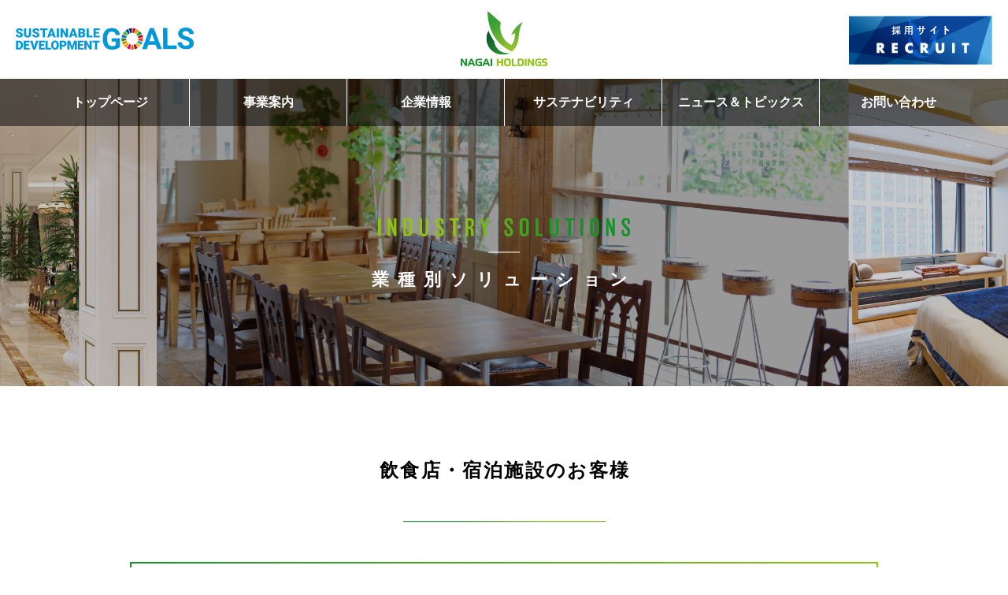

--- FILE ---
content_type: text/html; charset=UTF-8
request_url: https://nagaiholdings.jp/restaurant/
body_size: 12542
content:
<!doctype html>
<html lang="ja"><head>
<meta http-equiv="X-UA-Compatible" content="IE=edge">
<meta charset="utf-8">
	
	



<link rel="shortcut icon" href="/common/img/favicon.ico" >
<meta name="viewport" content="width=device-width, maximum-scale=1.0" />
<meta name="format-detection" content="telephone=no">


<link href="/common/css/base.css" rel="stylesheet" type="text/css" />
	
	
<link href="/common/css/animate.css" rel="stylesheet" type="text/css">
<link href="/common/css/swiper.min.css" rel="stylesheet" type="text/css">

	
<script src="https://ajax.googleapis.com/ajax/libs/jquery/2.2.4/jquery.min.js"></script>
<script src="/common/js/zoomer/jquery.fs.zoomer.js"></script>
<link href="/common/js/zoomer/jquery.fs.zoomer.css" rel="stylesheet" type="text/css" media="all">
<script type="text/javascript" src="/common/js/swiper.min.js"></script>

<link href="/common/css/layout.css" rel="stylesheet" type="text/css" />
<link href="/common/css/contests.css" rel="stylesheet" type="text/css" />
<script type="text/javascript" src="/common/js/common.js"></script>
<link rel="stylesheet" href="https://use.typekit.net/znr2olh.css">
<link href="https://fonts.googleapis.com/css?family=Fjalla+One&display=swap" rel="stylesheet">

<!-- Google Tag Manager -->
<script>(function(w,d,s,l,i){w[l]=w[l]||[];w[l].push({'gtm.start':
new Date().getTime(),event:'gtm.js'});var f=d.getElementsByTagName(s)[0],
j=d.createElement(s),dl=l!='dataLayer'?'&l='+l:'';j.async=true;j.src=
'https://www.googletagmanager.com/gtm.js?id='+i+dl;f.parentNode.insertBefore(j,f);
})(window,document,'script','dataLayer','GTM-T8HBCR6J');</script>
<!-- End Google Tag Manager -->

<script id="_bownow_ts">
var _bownow_ts = document.createElement('script');
_bownow_ts.charset = 'utf-8';
_bownow_ts.src = 'https://contents.bownow.jp/js/UTC_870233cd0e8529028c09/trace.js';
document.getElementsByTagName('head')[0].appendChild(_bownow_ts);
</script>


		<!-- All in One SEO 4.1.10 -->
		<title>飲食店・宿泊施設のお客様 | ナガイホールディングス株式会社</title>
		<meta name="description" content="「24時間365日体制で収集」「廃食油を無料回収」「食品リサイクル法に対応義務を遵守」「ビン･缶･ペットボトル･発泡スチロール資源リサイクル」「廃棄物一元管理システムでコンプライアンス対策」" />
		<meta name="robots" content="max-image-preview:large" />
		<meta name="keywords" content="飲食店,宿泊施設" />
		<link rel="canonical" href="https://nagaiholdings.jp/restaurant/" />
		<meta property="og:locale" content="ja_JP" />
		<meta property="og:site_name" content="ナガイホールディングス株式会社 | 愛知県名古屋市を拠点に、廃棄物処理、古紙リサイクル、解体工事、軽貨物運送、人材派遣、建物管理・ビルメンテナンスなど多岐にわたる環境サービスを通じ、地域社会と共にサステナブルな社会の実現を目指しています。" />
		<meta property="og:type" content="article" />
		<meta property="og:title" content="飲食店・宿泊施設のお客様 | ナガイホールディングス株式会社" />
		<meta property="og:description" content="「24時間365日体制で収集」「廃食油を無料回収」「食品リサイクル法に対応義務を遵守」「ビン･缶･ペットボトル･発泡スチロール資源リサイクル」「廃棄物一元管理システムでコンプライアンス対策」" />
		<meta property="og:url" content="https://nagaiholdings.jp/restaurant/" />
		<meta property="article:published_time" content="2024-04-23T09:08:43+00:00" />
		<meta property="article:modified_time" content="2024-05-22T10:05:53+00:00" />
		<meta name="twitter:card" content="summary_large_image" />
		<meta name="twitter:site" content="@ecostyle_staff" />
		<meta name="twitter:title" content="飲食店・宿泊施設のお客様 | ナガイホールディングス株式会社" />
		<meta name="twitter:description" content="「24時間365日体制で収集」「廃食油を無料回収」「食品リサイクル法に対応義務を遵守」「ビン･缶･ペットボトル･発泡スチロール資源リサイクル」「廃棄物一元管理システムでコンプライアンス対策」" />
		<meta name="twitter:creator" content="@ecostyle_staff" />
		<meta name="twitter:image" content="https://nagaiholdings.jp/wp/wp-content/uploads/2020/03/20.3_会社紹介_refine.00_00_15_25.静止画049.jpg" />
		<script type="application/ld+json" class="aioseo-schema">
			{"@context":"https:\/\/schema.org","@graph":[{"@type":"WebSite","@id":"https:\/\/nagaiholdings.jp\/#website","url":"https:\/\/nagaiholdings.jp\/","name":"\u30ca\u30ac\u30a4\u30db\u30fc\u30eb\u30c7\u30a3\u30f3\u30b0\u30b9\u682a\u5f0f\u4f1a\u793e","description":"\u611b\u77e5\u770c\u540d\u53e4\u5c4b\u5e02\u3092\u62e0\u70b9\u306b\u3001\u5ec3\u68c4\u7269\u51e6\u7406\u3001\u53e4\u7d19\u30ea\u30b5\u30a4\u30af\u30eb\u3001\u89e3\u4f53\u5de5\u4e8b\u3001\u8efd\u8ca8\u7269\u904b\u9001\u3001\u4eba\u6750\u6d3e\u9063\u3001\u5efa\u7269\u7ba1\u7406\u30fb\u30d3\u30eb\u30e1\u30f3\u30c6\u30ca\u30f3\u30b9\u306a\u3069\u591a\u5c90\u306b\u308f\u305f\u308b\u74b0\u5883\u30b5\u30fc\u30d3\u30b9\u3092\u901a\u3058\u3001\u5730\u57df\u793e\u4f1a\u3068\u5171\u306b\u30b5\u30b9\u30c6\u30ca\u30d6\u30eb\u306a\u793e\u4f1a\u306e\u5b9f\u73fe\u3092\u76ee\u6307\u3057\u3066\u3044\u307e\u3059\u3002","inLanguage":"ja","publisher":{"@id":"https:\/\/nagaiholdings.jp\/#organization"}},{"@type":"Organization","@id":"https:\/\/nagaiholdings.jp\/#organization","name":"\u30ca\u30ac\u30a4\u30db\u30fc\u30eb\u30c7\u30a3\u30f3\u30b0\u30b9","url":"https:\/\/nagaiholdings.jp\/","sameAs":["https:\/\/twitter.com\/ecostyle_staff"]},{"@type":"BreadcrumbList","@id":"https:\/\/nagaiholdings.jp\/restaurant\/#breadcrumblist","itemListElement":[{"@type":"ListItem","@id":"https:\/\/nagaiholdings.jp\/#listItem","position":1,"item":{"@type":"WebPage","@id":"https:\/\/nagaiholdings.jp\/","name":"\u30db\u30fc\u30e0","description":"\u611b\u77e5\u770c\u540d\u53e4\u5c4b\u5e02\u3092\u62e0\u70b9\u306b\u3001\u5ec3\u68c4\u7269\u51e6\u7406\u3001\u53e4\u7d19\u30ea\u30b5\u30a4\u30af\u30eb\u3001\u89e3\u4f53\u5de5\u4e8b\u3001\u8efd\u8ca8\u7269\u904b\u9001\u3001\u4eba\u6750\u6d3e\u9063\u3001\u5efa\u7269\u7ba1\u7406\u306a\u3069\u3092\u901a\u3058\u3001\u5730\u57df\u3068\u5171\u306b\u30b5\u30b9\u30c6\u30ca\u30d6\u30eb\u306a\u793e\u4f1a\u306e\u5b9f\u73fe\u3092\u76ee\u6307\u3057\u3066\u3044\u307e\u3059\u3002","url":"https:\/\/nagaiholdings.jp\/"},"nextItem":"https:\/\/nagaiholdings.jp\/restaurant\/#listItem"},{"@type":"ListItem","@id":"https:\/\/nagaiholdings.jp\/restaurant\/#listItem","position":2,"item":{"@type":"WebPage","@id":"https:\/\/nagaiholdings.jp\/restaurant\/","name":"\u98f2\u98df\u5e97\u30fb\u5bbf\u6cca\u65bd\u8a2d\u306e\u304a\u5ba2\u69d8","description":"\u300c24\u6642\u9593365\u65e5\u4f53\u5236\u3067\u53ce\u96c6\u300d\u300c\u5ec3\u98df\u6cb9\u3092\u7121\u6599\u56de\u53ce\u300d\u300c\u98df\u54c1\u30ea\u30b5\u30a4\u30af\u30eb\u6cd5\u306b\u5bfe\u5fdc\u7fa9\u52d9\u3092\u9075\u5b88\u300d\u300c\u30d3\u30f3\uff65\u7f36\uff65\u30da\u30c3\u30c8\u30dc\u30c8\u30eb\uff65\u767a\u6ce1\u30b9\u30c1\u30ed\u30fc\u30eb\u8cc7\u6e90\u30ea\u30b5\u30a4\u30af\u30eb\u300d\u300c\u5ec3\u68c4\u7269\u4e00\u5143\u7ba1\u7406\u30b7\u30b9\u30c6\u30e0\u3067\u30b3\u30f3\u30d7\u30e9\u30a4\u30a2\u30f3\u30b9\u5bfe\u7b56\u300d","url":"https:\/\/nagaiholdings.jp\/restaurant\/"},"previousItem":"https:\/\/nagaiholdings.jp\/#listItem"}]},{"@type":"WebPage","@id":"https:\/\/nagaiholdings.jp\/restaurant\/#webpage","url":"https:\/\/nagaiholdings.jp\/restaurant\/","name":"\u98f2\u98df\u5e97\u30fb\u5bbf\u6cca\u65bd\u8a2d\u306e\u304a\u5ba2\u69d8 | \u30ca\u30ac\u30a4\u30db\u30fc\u30eb\u30c7\u30a3\u30f3\u30b0\u30b9\u682a\u5f0f\u4f1a\u793e","description":"\u300c24\u6642\u9593365\u65e5\u4f53\u5236\u3067\u53ce\u96c6\u300d\u300c\u5ec3\u98df\u6cb9\u3092\u7121\u6599\u56de\u53ce\u300d\u300c\u98df\u54c1\u30ea\u30b5\u30a4\u30af\u30eb\u6cd5\u306b\u5bfe\u5fdc\u7fa9\u52d9\u3092\u9075\u5b88\u300d\u300c\u30d3\u30f3\uff65\u7f36\uff65\u30da\u30c3\u30c8\u30dc\u30c8\u30eb\uff65\u767a\u6ce1\u30b9\u30c1\u30ed\u30fc\u30eb\u8cc7\u6e90\u30ea\u30b5\u30a4\u30af\u30eb\u300d\u300c\u5ec3\u68c4\u7269\u4e00\u5143\u7ba1\u7406\u30b7\u30b9\u30c6\u30e0\u3067\u30b3\u30f3\u30d7\u30e9\u30a4\u30a2\u30f3\u30b9\u5bfe\u7b56\u300d","inLanguage":"ja","isPartOf":{"@id":"https:\/\/nagaiholdings.jp\/#website"},"breadcrumb":{"@id":"https:\/\/nagaiholdings.jp\/restaurant\/#breadcrumblist"},"datePublished":"2024-04-23T09:08:43+09:00","dateModified":"2024-05-22T10:05:53+09:00"}]}
		</script>
		<!-- All in One SEO -->

<link rel='dns-prefetch' href='//s.w.org' />
		<!-- This site uses the Google Analytics by MonsterInsights plugin v8.10.0 - Using Analytics tracking - https://www.monsterinsights.com/ -->
		<!-- Note: MonsterInsights is not currently configured on this site. The site owner needs to authenticate with Google Analytics in the MonsterInsights settings panel. -->
					<!-- No UA code set -->
				<!-- / Google Analytics by MonsterInsights -->
		<script type="text/javascript">
window._wpemojiSettings = {"baseUrl":"https:\/\/s.w.org\/images\/core\/emoji\/13.1.0\/72x72\/","ext":".png","svgUrl":"https:\/\/s.w.org\/images\/core\/emoji\/13.1.0\/svg\/","svgExt":".svg","source":{"concatemoji":"https:\/\/nagaiholdings.jp\/wp\/wp-includes\/js\/wp-emoji-release.min.js?ver=5.9.12"}};
/*! This file is auto-generated */
!function(e,a,t){var n,r,o,i=a.createElement("canvas"),p=i.getContext&&i.getContext("2d");function s(e,t){var a=String.fromCharCode;p.clearRect(0,0,i.width,i.height),p.fillText(a.apply(this,e),0,0);e=i.toDataURL();return p.clearRect(0,0,i.width,i.height),p.fillText(a.apply(this,t),0,0),e===i.toDataURL()}function c(e){var t=a.createElement("script");t.src=e,t.defer=t.type="text/javascript",a.getElementsByTagName("head")[0].appendChild(t)}for(o=Array("flag","emoji"),t.supports={everything:!0,everythingExceptFlag:!0},r=0;r<o.length;r++)t.supports[o[r]]=function(e){if(!p||!p.fillText)return!1;switch(p.textBaseline="top",p.font="600 32px Arial",e){case"flag":return s([127987,65039,8205,9895,65039],[127987,65039,8203,9895,65039])?!1:!s([55356,56826,55356,56819],[55356,56826,8203,55356,56819])&&!s([55356,57332,56128,56423,56128,56418,56128,56421,56128,56430,56128,56423,56128,56447],[55356,57332,8203,56128,56423,8203,56128,56418,8203,56128,56421,8203,56128,56430,8203,56128,56423,8203,56128,56447]);case"emoji":return!s([10084,65039,8205,55357,56613],[10084,65039,8203,55357,56613])}return!1}(o[r]),t.supports.everything=t.supports.everything&&t.supports[o[r]],"flag"!==o[r]&&(t.supports.everythingExceptFlag=t.supports.everythingExceptFlag&&t.supports[o[r]]);t.supports.everythingExceptFlag=t.supports.everythingExceptFlag&&!t.supports.flag,t.DOMReady=!1,t.readyCallback=function(){t.DOMReady=!0},t.supports.everything||(n=function(){t.readyCallback()},a.addEventListener?(a.addEventListener("DOMContentLoaded",n,!1),e.addEventListener("load",n,!1)):(e.attachEvent("onload",n),a.attachEvent("onreadystatechange",function(){"complete"===a.readyState&&t.readyCallback()})),(n=t.source||{}).concatemoji?c(n.concatemoji):n.wpemoji&&n.twemoji&&(c(n.twemoji),c(n.wpemoji)))}(window,document,window._wpemojiSettings);
</script>
<style type="text/css">
img.wp-smiley,
img.emoji {
	display: inline !important;
	border: none !important;
	box-shadow: none !important;
	height: 1em !important;
	width: 1em !important;
	margin: 0 0.07em !important;
	vertical-align: -0.1em !important;
	background: none !important;
	padding: 0 !important;
}
</style>
	<link rel='stylesheet' id='wp-block-library-css'  href='https://nagaiholdings.jp/wp/wp-includes/css/dist/block-library/style.min.css?ver=5.9.12' type='text/css' media='all' />
<style id='global-styles-inline-css' type='text/css'>
body{--wp--preset--color--black: #000000;--wp--preset--color--cyan-bluish-gray: #abb8c3;--wp--preset--color--white: #ffffff;--wp--preset--color--pale-pink: #f78da7;--wp--preset--color--vivid-red: #cf2e2e;--wp--preset--color--luminous-vivid-orange: #ff6900;--wp--preset--color--luminous-vivid-amber: #fcb900;--wp--preset--color--light-green-cyan: #7bdcb5;--wp--preset--color--vivid-green-cyan: #00d084;--wp--preset--color--pale-cyan-blue: #8ed1fc;--wp--preset--color--vivid-cyan-blue: #0693e3;--wp--preset--color--vivid-purple: #9b51e0;--wp--preset--gradient--vivid-cyan-blue-to-vivid-purple: linear-gradient(135deg,rgba(6,147,227,1) 0%,rgb(155,81,224) 100%);--wp--preset--gradient--light-green-cyan-to-vivid-green-cyan: linear-gradient(135deg,rgb(122,220,180) 0%,rgb(0,208,130) 100%);--wp--preset--gradient--luminous-vivid-amber-to-luminous-vivid-orange: linear-gradient(135deg,rgba(252,185,0,1) 0%,rgba(255,105,0,1) 100%);--wp--preset--gradient--luminous-vivid-orange-to-vivid-red: linear-gradient(135deg,rgba(255,105,0,1) 0%,rgb(207,46,46) 100%);--wp--preset--gradient--very-light-gray-to-cyan-bluish-gray: linear-gradient(135deg,rgb(238,238,238) 0%,rgb(169,184,195) 100%);--wp--preset--gradient--cool-to-warm-spectrum: linear-gradient(135deg,rgb(74,234,220) 0%,rgb(151,120,209) 20%,rgb(207,42,186) 40%,rgb(238,44,130) 60%,rgb(251,105,98) 80%,rgb(254,248,76) 100%);--wp--preset--gradient--blush-light-purple: linear-gradient(135deg,rgb(255,206,236) 0%,rgb(152,150,240) 100%);--wp--preset--gradient--blush-bordeaux: linear-gradient(135deg,rgb(254,205,165) 0%,rgb(254,45,45) 50%,rgb(107,0,62) 100%);--wp--preset--gradient--luminous-dusk: linear-gradient(135deg,rgb(255,203,112) 0%,rgb(199,81,192) 50%,rgb(65,88,208) 100%);--wp--preset--gradient--pale-ocean: linear-gradient(135deg,rgb(255,245,203) 0%,rgb(182,227,212) 50%,rgb(51,167,181) 100%);--wp--preset--gradient--electric-grass: linear-gradient(135deg,rgb(202,248,128) 0%,rgb(113,206,126) 100%);--wp--preset--gradient--midnight: linear-gradient(135deg,rgb(2,3,129) 0%,rgb(40,116,252) 100%);--wp--preset--duotone--dark-grayscale: url('#wp-duotone-dark-grayscale');--wp--preset--duotone--grayscale: url('#wp-duotone-grayscale');--wp--preset--duotone--purple-yellow: url('#wp-duotone-purple-yellow');--wp--preset--duotone--blue-red: url('#wp-duotone-blue-red');--wp--preset--duotone--midnight: url('#wp-duotone-midnight');--wp--preset--duotone--magenta-yellow: url('#wp-duotone-magenta-yellow');--wp--preset--duotone--purple-green: url('#wp-duotone-purple-green');--wp--preset--duotone--blue-orange: url('#wp-duotone-blue-orange');--wp--preset--font-size--small: 13px;--wp--preset--font-size--medium: 20px;--wp--preset--font-size--large: 36px;--wp--preset--font-size--x-large: 42px;}.has-black-color{color: var(--wp--preset--color--black) !important;}.has-cyan-bluish-gray-color{color: var(--wp--preset--color--cyan-bluish-gray) !important;}.has-white-color{color: var(--wp--preset--color--white) !important;}.has-pale-pink-color{color: var(--wp--preset--color--pale-pink) !important;}.has-vivid-red-color{color: var(--wp--preset--color--vivid-red) !important;}.has-luminous-vivid-orange-color{color: var(--wp--preset--color--luminous-vivid-orange) !important;}.has-luminous-vivid-amber-color{color: var(--wp--preset--color--luminous-vivid-amber) !important;}.has-light-green-cyan-color{color: var(--wp--preset--color--light-green-cyan) !important;}.has-vivid-green-cyan-color{color: var(--wp--preset--color--vivid-green-cyan) !important;}.has-pale-cyan-blue-color{color: var(--wp--preset--color--pale-cyan-blue) !important;}.has-vivid-cyan-blue-color{color: var(--wp--preset--color--vivid-cyan-blue) !important;}.has-vivid-purple-color{color: var(--wp--preset--color--vivid-purple) !important;}.has-black-background-color{background-color: var(--wp--preset--color--black) !important;}.has-cyan-bluish-gray-background-color{background-color: var(--wp--preset--color--cyan-bluish-gray) !important;}.has-white-background-color{background-color: var(--wp--preset--color--white) !important;}.has-pale-pink-background-color{background-color: var(--wp--preset--color--pale-pink) !important;}.has-vivid-red-background-color{background-color: var(--wp--preset--color--vivid-red) !important;}.has-luminous-vivid-orange-background-color{background-color: var(--wp--preset--color--luminous-vivid-orange) !important;}.has-luminous-vivid-amber-background-color{background-color: var(--wp--preset--color--luminous-vivid-amber) !important;}.has-light-green-cyan-background-color{background-color: var(--wp--preset--color--light-green-cyan) !important;}.has-vivid-green-cyan-background-color{background-color: var(--wp--preset--color--vivid-green-cyan) !important;}.has-pale-cyan-blue-background-color{background-color: var(--wp--preset--color--pale-cyan-blue) !important;}.has-vivid-cyan-blue-background-color{background-color: var(--wp--preset--color--vivid-cyan-blue) !important;}.has-vivid-purple-background-color{background-color: var(--wp--preset--color--vivid-purple) !important;}.has-black-border-color{border-color: var(--wp--preset--color--black) !important;}.has-cyan-bluish-gray-border-color{border-color: var(--wp--preset--color--cyan-bluish-gray) !important;}.has-white-border-color{border-color: var(--wp--preset--color--white) !important;}.has-pale-pink-border-color{border-color: var(--wp--preset--color--pale-pink) !important;}.has-vivid-red-border-color{border-color: var(--wp--preset--color--vivid-red) !important;}.has-luminous-vivid-orange-border-color{border-color: var(--wp--preset--color--luminous-vivid-orange) !important;}.has-luminous-vivid-amber-border-color{border-color: var(--wp--preset--color--luminous-vivid-amber) !important;}.has-light-green-cyan-border-color{border-color: var(--wp--preset--color--light-green-cyan) !important;}.has-vivid-green-cyan-border-color{border-color: var(--wp--preset--color--vivid-green-cyan) !important;}.has-pale-cyan-blue-border-color{border-color: var(--wp--preset--color--pale-cyan-blue) !important;}.has-vivid-cyan-blue-border-color{border-color: var(--wp--preset--color--vivid-cyan-blue) !important;}.has-vivid-purple-border-color{border-color: var(--wp--preset--color--vivid-purple) !important;}.has-vivid-cyan-blue-to-vivid-purple-gradient-background{background: var(--wp--preset--gradient--vivid-cyan-blue-to-vivid-purple) !important;}.has-light-green-cyan-to-vivid-green-cyan-gradient-background{background: var(--wp--preset--gradient--light-green-cyan-to-vivid-green-cyan) !important;}.has-luminous-vivid-amber-to-luminous-vivid-orange-gradient-background{background: var(--wp--preset--gradient--luminous-vivid-amber-to-luminous-vivid-orange) !important;}.has-luminous-vivid-orange-to-vivid-red-gradient-background{background: var(--wp--preset--gradient--luminous-vivid-orange-to-vivid-red) !important;}.has-very-light-gray-to-cyan-bluish-gray-gradient-background{background: var(--wp--preset--gradient--very-light-gray-to-cyan-bluish-gray) !important;}.has-cool-to-warm-spectrum-gradient-background{background: var(--wp--preset--gradient--cool-to-warm-spectrum) !important;}.has-blush-light-purple-gradient-background{background: var(--wp--preset--gradient--blush-light-purple) !important;}.has-blush-bordeaux-gradient-background{background: var(--wp--preset--gradient--blush-bordeaux) !important;}.has-luminous-dusk-gradient-background{background: var(--wp--preset--gradient--luminous-dusk) !important;}.has-pale-ocean-gradient-background{background: var(--wp--preset--gradient--pale-ocean) !important;}.has-electric-grass-gradient-background{background: var(--wp--preset--gradient--electric-grass) !important;}.has-midnight-gradient-background{background: var(--wp--preset--gradient--midnight) !important;}.has-small-font-size{font-size: var(--wp--preset--font-size--small) !important;}.has-medium-font-size{font-size: var(--wp--preset--font-size--medium) !important;}.has-large-font-size{font-size: var(--wp--preset--font-size--large) !important;}.has-x-large-font-size{font-size: var(--wp--preset--font-size--x-large) !important;}
</style>
<script type='text/javascript' src='https://nagaiholdings.jp/wp/wp-includes/js/jquery/jquery.min.js?ver=3.6.0' id='jquery-core-js'></script>
<script type='text/javascript' src='https://nagaiholdings.jp/wp/wp-includes/js/jquery/jquery-migrate.min.js?ver=3.3.2' id='jquery-migrate-js'></script>
<link rel="https://api.w.org/" href="https://nagaiholdings.jp/wp-json/" /><link rel="alternate" type="application/json" href="https://nagaiholdings.jp/wp-json/wp/v2/pages/2317" /><link rel='shortlink' href='https://nagaiholdings.jp/?p=2317' />
<link rel="alternate" type="application/json+oembed" href="https://nagaiholdings.jp/wp-json/oembed/1.0/embed?url=https%3A%2F%2Fnagaiholdings.jp%2Frestaurant%2F" />
<link rel="alternate" type="text/xml+oembed" href="https://nagaiholdings.jp/wp-json/oembed/1.0/embed?url=https%3A%2F%2Fnagaiholdings.jp%2Frestaurant%2F&#038;format=xml" />
<style type="text/css">.recentcomments a{display:inline !important;padding:0 !important;margin:0 !important;}</style><link rel="icon" href="https://nagaiholdings.jp/wp/wp-content/uploads/2023/04/cropped-favicon-1-32x32.png" sizes="32x32" />
<link rel="icon" href="https://nagaiholdings.jp/wp/wp-content/uploads/2023/04/cropped-favicon-1-192x192.png" sizes="192x192" />
<link rel="apple-touch-icon" href="https://nagaiholdings.jp/wp/wp-content/uploads/2023/04/cropped-favicon-1-180x180.png" />
<meta name="msapplication-TileImage" content="https://nagaiholdings.jp/wp/wp-content/uploads/2023/04/cropped-favicon-1-270x270.png" />
<link href="/common/js/slick/slick.css" rel="stylesheet" type="text/css">
<script src="/common/js/slick/slick.min.js"></script>
<script type="text/javascript" src="/common/js/lity.js"></script>
<link href="/common/js/lity.css" rel="stylesheet" type="text/css" />

</head>


<body id="subPage" class="page-template-default page page-id-2317">
<!-- Google Tag Manager (noscript) -->
<noscript><iframe src="https://www.googletagmanager.com/ns.html?id=GTM-T8HBCR6J"
height="0" width="0" style="display:none;visibility:hidden"></iframe></noscript>
<!-- End Google Tag Manager (noscript) -->
	<header id="globalHeader">
		<div class="hWrap">
			<div class="contents-inner">
				<h1 class="logo"><a href="/"><img class="pc" src="/common/img/header-logo.png" alt="ナガイホールディングス株式会社"><img class="sp" src="/common/img/header-logo-sp.png" alt="ナガイホールディングス株式会社"></a></h1>
				<div class="btn pc">
					<a href="https://recruit.nagaiholdings.jp/" target="_blank"><img src="/common/img/header-btn02.png" alt="採用サイト"></a>
				</div>
				<ul class="headSdgs pc">
					<li><img src="/common/img/head_sdgs.png" alt="SDGsロゴ"/></li>
					<!--li><a href="https://saiene.jp/" target="_blank"><img src="/common/img/head_ene.png" alt="再エネ100宣言 RE Action"/></a></li-->
				</ul>
				<div class="sp sp-menu"><img src="/common/img/menu.png" alt="menu"></div>
			</div>
		</div>
		<nav class="global-navi">
			<ul>
				<li class="current"><a href="/">トップページ</a></li>
				<li class="accordion index"><span>事業案内</span>
					<div class="navContWrap">
						
						<div class="navList col-3">
							<div class="navCont">
								<div class="listLink"><img src="/common/img/nav/haikibutsu.jpg" alt="一般廃棄物事業一覧">
									<a href="/business/haikibutsu">一般廃棄物事業一覧</a></div>
								<ul class="navChild">
									<li><a href="/business/ecostyleweb/">廃棄物一元管理システム</a></li>
									<li><a href="/business/ippan/">事業系一般廃棄物</a></li>
									<li><a href="/business/food/">食品リサイクル</a></li>
									<li><a href="/business/biodiesel/">廃食油リサイクル</a></li>
									<li><a href="/business/shigen/">資源リサイクル</a></li>
								</ul>
							</div>
							<div class="navCont">
								<div class="listLink"><img src="/common/img/nav/sanpai.jpg" alt="産業廃棄物事業一覧">
									<a href="/business/sanpai">産業廃棄物事業一覧</a></div>
								<ul class="navChild">
									<li><a href="/business/sangyo/">産業廃棄物処理</a></li>
									<li><a href="/business/dismantle/">解体・設備工事</a></li>
								</ul>
							</div>
							<div class="navCont">
								<div class="listLink"><img src="/common/img/nav/shigen_jigyou.jpg" alt="再生資源事業一覧">
									<a href="/business/shigen_jigyou">再生資源事業一覧</a></div>
								<ul class="navChild">
									<li><a href="/business/koshi/">古紙リサイクル</a></li>
									<li><a href="/business/plastic/">プラスチックリサイクル</a></li>
									<li><a href="/business/kimitsu/">機密書類処理</a></li>
								</ul>
							</div>
							<div class="navCont">
								<div class="listLink"><img src="/common/img/nav/life_support.jpg" alt="ライフサポート事業一覧">
									<a href="/business/life_support">ライフサポート事業一覧</a></div>
								<ul class="navChild">
									<li><a href="/business/collect/">粗大ごみ回収・遺品整理</a></li>
									<li><a href="/business/ecostyle/">リサイクルステーション</a></li>
									<li><a href="/business/kaitai/">家屋解体</a></li>
								</ul>
							</div>
							<div class="navCont">
								<div class="listLink"><img src="/common/img/nav/human_resources.jpg" alt="HR事業一覧">
									<a href="/business/human_resources">HR事業一覧</a></div>
								<ul class="navChild">
									<li><a href="/business/ndrive/">軽貨物運送</a></li>
									<li><a href="/business/recruitment/">人材派遣・紹介</a></li>
								</ul>
							</div>
							<div class="navCont">
								<div class="listLink"><img src="/common/img/nav/maintenance.jpg" alt="建物管理・メンテナンス事業一覧">
									<a href="/business/maintenance">建物管理・メンテナンス事業一覧</a></div>
								<ul class="navChild">
									<li><a href="/business/bm/">建物管理・メンテナンス</a></li>
								</ul>
							</div>
							
						</div>
						

					</div>
				</li>
				<li class="accordion"><span>企業情報</span>
					<div class="navContWrap">
						<div class="navList col-3">
							<div class="navCont">
								<div class="listLink"><img src="/common/img/nav/company.jpg" alt="グループ企業紹介">
									<a href="/aboutus/company">グループ企業紹介</a></div>
							</div>
							<div class="navCont">
								<div class="listLink"><img src="/common/img/nav/message.jpg" alt="メッセージ・理念・方針">
									<a href="/aboutus/message/">メッセージ・理念・方針</a></div>
							</div>
							<div class="navCont">
								<div class="listLink"><img src="/common/img/nav/facility.jpg" alt="収集運搬システム">
									<a href="/aboutus/facility">収集運搬システム</a></div>
							</div>
							<div class="navCont">
								<div class="listLink"><img src="/common/img/nav/history.jpg" alt="創業ストーリー">
									<a href="/aboutus/history">創業ストーリー</a></div>
							</div>
							<!--div class="navCont">
								<div class="listLink"><img src="/common/img/nav/access.jpg" alt="拠点一覧">
									<a href="/aboutus/access">拠点一覧</a></div>
							</div-->
							<div class="navCont">
								<div class="listLink"><img src="/common/img/nav/kyoninka.jpg" alt="許認可・登録一覧">
									<a href="/aboutus/kyoninka">許認可・登録一覧</a></div>
							</div>
							<div class="navCont">
								<div class="listLink"><img src="/common/img/nav/headoffice.jpg" alt="本社オフィス紹介">
									<a href="/aboutus/headoffice">本社オフィス紹介</a></div>
							</div>
						</div>
					</div>
				</li>
				<li class="accordion"><span>サステナビリティ</span>
					<div class="navContWrap">
						<p class="navName"><a href="/sustainability">サステナビリティTOP</a></p>
						<div class="navList col-3">
							<div class="navCont">
								<div class="listLink"><img src="/common/img/nav/worker.jpg" alt="品質への取り組み">
									<a href="/quality">品質への取り組み</a></div>
							</div>
							<div class="navCont">
								<div class="listLink"><img src="/common/img/nav/environment.jpg" alt="環境への取り組み">
									<a href="/environment">環境への取り組み</a></div>
							</div>
							<div class="navCont">
								<div class="listLink"><img src="/common/img/nav/safety.jpg" alt="労働安全衛生への取り組み">
									<a href="/safety">労働安全衛生への取り組み</a></div>
							</div>
							<div class="navCont">
								<div class="listLink"><img src="/common/img/nav/gominagoya.jpg" alt="動画一覧(YouTube)">
									<a href="https://ecostyle.jp/club/" target="_blank">エコスタイル・クラブ</a></div>
							</div>
						</div>
					</div>
				</li>
				<li class="accordion"><span>ニュース＆トピックス</span>
					<div class="navContWrap">
						<div class="navList col-3">
							<div class="navCont">
								<div class="listLink"><img src="/common/img/nav/release.jpg" alt="ニュースリリース一覧">
									<a href="/release">ニュースリリース一覧</a></div>
							</div>
							<div class="navCont">
								<div class="listLink"><img src="/common/img/nav/youtube.jpg" alt="動画一覧(YouTube)">
									<a href="https://www.youtube.com/nagaiholdings" target="_blank">動画一覧(YouTube)</a></div>
							</div>
							<div class="navCont">
								<div class="listLink"><img src="/common/img/nav/newsletter.jpg" alt="社内報">
									<a href="/newsletter">社内報</a></div>
							</div>
						</div>
					</div>
				</li>
				<li class="accordion"><span>お問い合わせ</span>
					<div class="navContWrap">
						<div class="navList col-3">
							<div class="navCont">
								<div class="listLink"><img src="/common/img/nav/contact.jpg" alt="総合お問い合わせフォーム">
									<a href="/contact">総合お問い合わせフォーム</a></div>
							</div>
							<div class="navCont">
								<div class="listLink"><img src="/common/img/nav/documents.jpg" alt="資料ダウンロード">
									<a href="/documents">資料ダウンロード</a></div>
							</div>
							<div class="navCont">
								<div class="listLink"><img src="/common/img/nav/gomi.jpg" alt="事業系粗大ごみ受付はこちら">
									<a href="https://gomi.nagoya/business/" target="_blank">事業系粗大ごみ受付はこちら</a></div>
							</div>
							<div class="navCont">
								<div class="listLink"><img src="/common/img/nav/sodaigomi.jpg" alt="家庭系粗大ごみの受付はこちら">
									<a href="https://ecostyle.jp/#contact" target="_blank">家庭系粗大ごみの受付はこちら</a></div>
							</div>
						</div>
					</div>
				</li>
			</ul>

			<div class="btn sp">
				<a href="https://recruit.nagaiholdings.jp/" target="_blank"><img src="/common/img/header-btn02_sp.png" alt="採用サイト"></a>
			</div>
			<div class="sp close-btn">閉じる</div>
		</nav>
	</header>


	<div class="mainWrap">
			<div id="contents" class="business-sub _solution restaurant">
<div class="main-visual sub">
<h2><span class="title"><img src="../common/img/restaurant/mv-title.svg" alt="INDUSTRY SOLUTIONS" /></span> <span class="text">業種別ソリューション</span></h2>
</div>
<section class="susTop alncenter">
<div class="container">
<h1 class="docTitle">飲食店・宿泊施設のお客様</h1>
<div class="gradlinebox01">
<p>食店は生ゴミが多く、臭いや衛生問題に注意が必要です。<br>
宿泊施設では、家庭ゴミや清掃ゴミ、生ゴミなど多種のごみが発生します。ゴミの種類に応じた適切な処理と、営業時間に合わせた柔軟な収集が必要です。<br>
また、リサイクル品が多いことが特徴的で、環境への貢献だけでなく、コストの効率化を図ることが可能です。</p>
</div>
</div>
</section>
<section class="greenbg01 solpoint01wrap alncenter">
<div class="container">
<div class="solpoint01 d-flex">
<dl>
<dt><span>希望の時間に安定的に</span><br>
ゴミ回収をして欲しい</dt>
<dd><img src="../common/img/restaurant/point01.png" alt="写真"/></dd>
</dl>
<dl>
<dt>資源を活かして<br>
<span>低コストを実現して欲しい</span></dt>
<dd><img src="../common/img/restaurant/point02.png" alt="写真"/></dd>
</dl>
<dl>
<dt><span>コンプライアンス遵守</span>を<br>
相談したい</dt>
<dd><img src="../common/img/restaurant/point03.png" alt="写真"/></dd>
</dl>
</div>
<h3>ナガイホールディングスグループの<br class="onlysp">提供するサービスで<br>
飲食店・宿泊施設のお客様をサポートします。</h3>
<p><img src="../common/img/restaurant/arrow02.svg" alt="▼"/></p>
</div>
</section>
<section class="gradbg01 alncenter">
<div class="container">
<div class="solpoint02 d-flex jc-center f-wrap">
<dl>
<h2>
SOLUTION<br>
<big>01</big>
</h2>
<dt>
<h3>24時間365日体制で収集</h3>
<p>名古屋市を中心に、約5,000ヶ所以上の事業所・店舗の事業系一般廃棄物を収集しています。</p>
<div class="solbtn01"><a href="/business/ippan/">事業系一般廃棄物</a></div>
</dt>
<dd>
<figure><img src="../common/img/restaurant/sol01.png" alt="写真"/></figure>
</dd>
</dl>
<dl>
<h2>
SOLUTION<br>
<big>02</big>
</h2>
<dt>
<h3>廃食油を無料回収</h3>
<p>廃食用油を用いてディーゼル発電機用燃料を製造するクリーンフューエル事業を行っています。</p>
<div class="solbtn01"><a href="/business/biodiesel/">廃食油バイオディーゼル発電</a></div>
</dt>
<dd>
<figure><img src="../common/img/restaurant/sol02.png" alt="写真"/></figure>
</dd>
</dl>
<dl>
<h2>
SOLUTION<br>
<big>03</big>
</h2>
<dt>
<h3>食品リサイクル法に対応<br>
義務を遵守</h3>
<p>食品廃棄物については、飼料や肥料などへの再資源化が食品リサイクル法により義務づけられています。</p>
</dt>
<dd>
<figure><img src="../common/img/restaurant/sol03.png" alt="写真"/></figure>
</dd>
</dl>
<dl>
<h2>
SOLUTION<br>
<big>04</big>
</h2>
<dt>
<h3><small>ビン･缶･ペットボトル･発泡スチロール</small><br>
資源リサイクル</h3>
<p>「リサイクリング名古屋」にてビン・缶・ペットボトルや発泡スチロールの資源化を行っています。</p>
<div class="solbtn01"><a href="/business/shigen/">資源リサイクル</a></div>
</dt>
<dd>
<figure><img src="../common/img/restaurant/sol04.png" alt="写真"/></figure>
</dd>
</dl>
<dl>
<h2>
SOLUTION<br>
<big>05</big>
</h2>
<dt>
<h3><small>廃棄物一元管理システムで</small><br>
コンプライアンス対策</h3>
<p>電子・紙マニフェスト、一般廃棄物や資源物など、あらゆる廃棄物を一元管理するシステム「エコスタイルウェブ」を提供しています。</p>
<div class="solbtn01"><a href="/business/ecostyleweb/">廃棄物一元管理</a></div>
</dt>
<dd>
<figure><img src="../common/img/restaurant/sol05.png" alt="写真"/></figure>
</dd>
</dl>
</div>
</div>
</section>

<!--div class="contents-box c-box05 bg-white">
<div class="contents-inner">
<h3 class="border-title"><span>収集許可エリア</span></h3>
<div class="img"><img src="../common/img/business/ippan/sec05-img01.png" alt="収集許可エリア" /></div>
</div>
</div-->

<!-- /.contents-box c-box05 -->
<section class="telArea bg-grey">
<div class="bg-grad contWrap">
<div class="telWrap">
<b>一般廃棄物処理についてより詳しく聞きたい方やご不明な点がある方はお気軽にお問い合わせください。</b>
<div class="telCont d-flex jc-center">
<p class="telNum">
<a href="tel:052-508-4153"><img src="../common/img/tel.png" alt="052-508-4153"/></a>
<span>受付時間　8:30-17:30（月〜金）</span>
</p>
<p class="btn01"><a class="bg-grad" href="/contact/">メールでのお問い合わせはこちら</a></p>
</div>
</div>
</div>
<br>
<div class="contWrap">
<a href="https://line.me/R/ti/p/%40395mjleo" target="_blank" rel="noopener noreferrer"><img src="../common/img/business/ippan/btn_line.png" alt="LINE"></a>
</div>
</section>
<div class="contents-box c-box02 bg-white">
<div class="contWrap">
<h3>[飲食店・宿泊施設]のお客様向けサービス</h3>
<br>
<ul class="linkWrap d-flex f-wrap">
	<li>
<a href="/business/ippan/">
<figure><img src="../common/img/business/navlist/nav02.jpg" alt="一般廃棄物処理"></figure>
<p><span>一般廃棄物処理</span></p>
</a>
</li>
	<li>
<a href="/business/shigen/">
<figure><img src="../common/img/business/navlist/nav08.jpg" alt="資源リサイクル"></figure>
<p><span>資源リサイクル</span></p>
</a>
</li>
	<li>
<a href="/business/biodiesel/">
<figure><img src="../common/img/business/navlist/nav04.jpg" alt="バイオディーゼル発電"></figure>
<p><span>バイオディーゼル発電</span></p>
</a>
</li>
	<li>
<a href="/business/ecostyleweb/">
<figure><img src="../common/img/business/navlist/nav01.jpg" alt="廃棄物一元管理システム"></figure>
<p><span>廃棄物一元管理システム</span></p>
</a>
</li>
</ul>
<h3>廃食油買い取りについて</h3>
<br>
<div class="alncenter">
<h4 style="font-size:125%">特設サイトはこちら</h4>
<p class="haisyokubnr" style="margin:5px auto 40px"><a href="https://repro.nagaiholdings.jp/" target="_blank" rel="noopener"><img src="../common/img/bnr_haisyoku.png" alt="廃食油を無料回収、詳細はこちら"></a></p>
</div>
</div>
</div>
</div>				
	</div>

 

<footer id="globalFooter">
		<div class="to-top"><a href="#"><img src="/common/img/btn-totop.png" alt="ページ上部へ"></a></div>
		<div class="logo"><img src="/common/img/footer-logo.png" alt="NAGAI HOLDINGS"></div>
		<div class="contents-inner">
			<div class="company-information">
				<div class="inner">
					<div class="headline">ナガイホールディングス株式会社</div>
					<div class="address">
						<p>[本社オフィス]<br>
						〒451-0051<br>
						名古屋市西区則武新町三丁目1番17号<br>
						BIZrium名古屋4F<br>
						TEL:052-508-4153<br>FAX:052-508-4253</p>
						<p class="hoLink"><a href="/aboutus/headoffice">本社オフィス紹介</a></p>
					</div>
<!--
					<div class="address">
						<a href="https://youtu.be/oai5_WnzPO0" data-lity="data-lity"><img src="/common/img/bnr_video.jpg" alt="新社屋紹介"></a>
					</div>
-->
				</div>
				<div class="btn contact">
					<a href="/contact">お問い合わせ</a>
				</div>
				<div class="btn download">
					<a href="/documents">資料ダウンロード</a>
				</div>
				<ul class="footBnr">
<!--<li><a href="/line/"><img src="/common/img/foot_line.png" alt="LINE"></a></li>-->
					<li><a href="https://ecostyle.jp/club/" target="_blank"><img src="/common/img/ecostyleclub.png" alt="エコスタイルクラブ"></a></li>
					<li><a href="https://store.line.me/stickershop/product/1242258/ja" target="_blank"><img src="/common/img/foot_bnr01.png" alt="LINEスタンプ販売中"></a></li>
					<li><a href="https://ecocap.or.jp/" target="_blank"><img src="/common/img/foot_bnr02.png" alt="エコキャップ"></a></li>
				</ul>
			</div>
			<nav class="footer-link">
				<div class="sp open-btn">MENU</div>
				<div class="pc">
					
					<dl>
						<dd class="d-flex">
							<ul>
								<li class="index"><a href="/business/haikibutsu">一般廃棄物事業一覧</a></li>
								<li><a href="/business/ecostyleweb/">廃棄物一元管理システム</a></li>
								<li><a href="/business/ippan/">事業系一般廃棄物</a></li>
								<li><a href="/business/food/">食品リサイクル</a></li>
								<li><a href="/business/biodiesel/">廃食油リサイクル</a></li>
								<li><a href="/business/shigen/">資源リサイクル</a></li>
							</ul>
							<ul>
								<li class="index"><a href="/business/life_support">ライフサポート事業</a></li>
								<li><a href="/business/collect/">粗大ごみ回収・遺品整理</a></li>
								<li><a href="/business/ecostyle/">リサイクルステーション</a></li>
								<li><a href="/business/kaitai/">家屋解体</a></li>
							</ul>
						</dd>
						<dd class="d-flex">
							<ul>
								<li class="index"><a href="/business/sanpai">産業廃棄物事業一覧</a></li>
								<li><a href="/business/sangyo/">産業廃棄物処理</a></li>
								<li><a href="/business/dismantle/">解体・設備工事</a></li>
							</ul>
							<ul>
								<li class="index"><a href="/business/human_resources">HR事業</a></li>
								<li><a href="/business/ndrive/">軽貨物運送</a></li>
								<li><a href="/business/recruitment/">人材派遣・紹介</a></li>
							</ul>
						</dd>
						<dd class="d-flex">
							<ul>
								<li class="index"><a href="/business/shigen_jigyou">再生資源事業</a></li>
								<li><a href="/business/koshi/">古紙リサイクル</a></li>
								<li><a href="/business/plastic/">プラスチックリサイクル</a></li>
								<li><a href="/business/kimitsu/">機密書類処理</a></li>
							</ul>
							<ul>
								<li class="index"><a href="/business/maintenance">建物管理・メンテナンス事業</a></li>
								<li><a href="/business/bm/">建物管理・メンテナンス</a></li>
							</ul>
						</dd>
					</dl>
					
					<dl>
						<dd>
							<ul>
								<li><a href="/aboutus/company">グループ企業紹介</a></li>
								<li><a href="/aboutus/message">メッセージ・理念・方針</a></li>
								<li><a href="/aboutus/facility">収集運搬システム</a></li>
								<li><a href="/aboutus/history">創業ストーリー</a></li>
								<!--li><a href="/aboutus/access">拠点一覧</a></li-->
								<li><a href="/aboutus/kyoninka">許認可・登録一覧</a></li>
								<li><a href="/aboutus/headoffice">本社オフィス紹介</a></li>
							</ul>
						</dd>
						<dd>
							<ul>
								<li class="index"><a href="/sustainability">サステナビリティ</a></li>
								<li><a href="/quality">品質マネジメントシステム</a></li>
								<li><a href="/environment">環境マネジメントシステム</a></li>
								<li><a href="/safety">労働安全衛生マネジメントシステム</a></li>
								<li class="index"><a href="/voice">お客様の声</a></li>
								<li class="index"><a href="/release">ニュースリリース</a></li>
								<li class="index blank"><a href="https://www.youtube.com/channel/UC-0UJeWusZ28OGgLo-MbKrg" target="_blank">動画一覧(YouTube)</a></li>
							</ul>
						</dd>
					</dl>
				</div>
				
				<div class="sp">
				<ul>
					<li class="current"><a href="/">トップページ</a></li>
					<li class="accordion index"><span>事業案内</span>
					<div class="navContWrap">
						
						<div class="navList col-3">
							<div class="navCont">
								<div class="listLink"><img src="/common/img/nav/haikibutsu.jpg" alt="一般廃棄物事業一覧">
									<a href="/business/haikibutsu">一般廃棄物事業一覧</a></div>
								<ul class="navChild">
									<li><a href="/business/ecostyleweb/">廃棄物一元管理システム</a></li>
									<li><a href="/business/ippan/">事業系一般廃棄物</a></li>
									<li><a href="/business/food/">食品リサイクル</a></li>
									<li><a href="/business/biodiesel/">廃食油リサイクル</a></li>
									<li><a href="/business/shigen/">資源リサイクル</a></li>
								</ul>
							</div>
							<div class="navCont">
								<div class="listLink"><img src="/common/img/nav/sanpai.jpg" alt="産業廃棄物事業一覧">
									<a href="/business/sanpai">産業廃棄物事業一覧</a></div>
								<ul class="navChild">
									<li><a href="/business/sangyo/">産業廃棄物処理</a></li>
									<li><a href="/business/dismantle/">解体・設備工事</a></li>
								</ul>
							</div>
							<div class="navCont">
								<div class="listLink"><img src="/common/img/nav/shigen_jigyou.jpg" alt="再生資源事業一覧">
									<a href="/business/shigen_jigyou">再生資源事業一覧</a></div>
								<ul class="navChild">
									<li><a href="/business/koshi/">古紙リサイクル</a></li>
									<li><a href="/business/plastic/">プラスチックリサイクル</a></li>
									<li><a href="/business/kimitsu/">機密書類処理</a></li>
								</ul>
							</div>
							<div class="navCont">
								<div class="listLink"><img src="/common/img/nav/life_support.jpg" alt="ライフサポート事業一覧">
									<a href="/business/life_support">ライフサポート事業一覧</a></div>
								<ul class="navChild">
									<li><a href="/business/collect/">粗大ごみ回収・遺品整理</a></li>
									<li><a href="/business/ecostyle/">リサイクルステーション</a></li>
									<li><a href="/business/kaitai/">家屋解体</a></li>
								</ul>
							</div>
							<div class="navCont">
								<div class="listLink"><img src="/common/img/nav/human_resources.jpg" alt="HR事業一覧">
									<a href="/business/human_resources">HR事業一覧</a></div>
								<ul class="navChild">
									<li><a href="/business/ndrive/">軽貨物運送</a></li>
									<li><a href="/business/recruitment/">人材派遣・紹介</a></li>
								</ul>
							</div>
							<div class="navCont">
								<div class="listLink"><img src="/common/img/nav/maintenance.jpg" alt="建物管理・メンテナンス事業一覧">
									<a href="/business/maintenance">建物管理・メンテナンス事業一覧</a></div>
								<ul class="navChild">
									<li><a href="/business/bm/">建物管理・メンテナンス</a></li>
								</ul>
							</div>
							
						</div>
						

					</div>
				</li>
				<li class="accordion"><span>企業情報</span>
					<div class="navContWrap">
						<div class="navList">
							<div class="navCont">
								<div class="listLink"><img src="/common/img/nav/company.jpg" alt="グループ企業紹介">
									<a href="/aboutus/company">グループ企業紹介</a></div>
							</div>
							<div class="navCont">
								<div class="listLink"><img src="/common/img/nav/message.jpg" alt="メッセージ・理念・方針">
									<a href="/aboutus/message/">メッセージ・理念・方針</a></div>
							</div>
							<div class="navCont">
								<div class="listLink"><img src="/common/img/nav/facility.jpg" alt="収集運搬システム">
									<a href="/aboutus/facility">収集運搬システム</a></div>
							</div>
							<div class="navCont">
								<div class="listLink"><img src="/common/img/nav/history.jpg" alt="創業ストーリー">
									<a href="/aboutus/history">創業ストーリー</a></div>
							</div>
							<!--div class="navCont">
								<div class="listLink"><img src="/common/img/nav/access.jpg" alt="拠点一覧">
									<a href="/aboutus/access">拠点一覧</a></div>
							</div-->
							<div class="navCont">
								<div class="listLink"><img src="/common/img/nav/kyoninka.jpg" alt="許認可・登録一覧">
									<a href="/aboutus/kyoninka">許認可・登録一覧</a></div>
							</div>
							<div class="navCont">
								<div class="listLink"><img src="/common/img/nav/headoffice.jpg" alt="本社オフィス紹介">
									<a href="/aboutus/headoffice">本社オフィス紹介</a></div>
							</div>
						</div>
					</div>
				</li>
				<li class="accordion"><span>サステナビリティ</span>
					<div class="navContWrap">
						<p class="navName"><a href="/sustainability">サステナビリティTOP</a></p>
						<div class="navList">
							<div class="navCont">
								<div class="listLink"><img src="/common/img/nav/worker.jpg" alt="品質マネジメントシステム">
									<a href="/quality">品質マネジメントシステム</a></div>
							</div>
							<div class="navCont">
								<div class="listLink"><img src="/common/img/nav/environment.jpg" alt="環境マネジメントシステム">
									<a href="/environment">環境マネジメントシステム</a></div>
							</div>
							<div class="navCont">
								<div class="listLink"><img src="/common/img/nav/safety.jpg" alt="労働安全衛生マネジメントシステム">
									<a href="/safety">労働安全衛生マネジメントシステム</a></div>
							</div>
						</div>
					</div>
				</li>
				<li class="accordion"><span>ニュース＆トピックス</span>
					<div class="navContWrap">
						<div class="navList col-3">
							<div class="navCont">
								<div class="listLink"><img src="/common/img/nav/release.jpg" alt="ニュースリリース一覧">
									<a href="/release">ニュースリリース一覧</a></div>
							</div>
							<div class="navCont">
								<div class="listLink"><img src="/common/img/nav/youtube.jpg" alt="動画一覧(YouTube)">
									<a href="https://www.youtube.com/nagaiholdings" target="_blank">動画一覧(YouTube)</a></div>
							</div>
                     <div class="navCont">
								<div class="listLink"><img src="/common/img/nav/gominagoya.jpg" alt="動画一覧(YouTube)">
									<a href="https://gomi.nagoya/" target="_blank">サスティナブル情報メディア<br>ごみドットなごや</a></div>
							</div>
                     <div class="navCont">
								<div class="listLink"><img src="/common/img/nav/newsletter.jpg" alt="社内報">
									<a href="/newsletter">社内報</a></div>
							</div>
						</div>
					</div>
				</li>
				<li class="accordion"><span>お問い合わせ</span>
					<div class="navContWrap">
						<div class="navList col-3">
							<div class="navCont">
								<div class="listLink"><img src="/common/img/nav/contact.jpg" alt="総合お問い合わせフォーム">
									<a href="/contact">総合お問い合わせフォーム</a></div>
							</div>
							<div class="navCont">
								<div class="listLink"><img src="/common/img/nav/documents.jpg" alt="資料ダウンロード">
									<a href="/documents">資料ダウンロード</a></div>
							</div>
							<div class="navCont">
								<div class="listLink"><img src="/common/img/nav/gomi.jpg" alt="事業系粗大ごみ受付はこちら">
									<a href="https://gomi.nagoya/business/" target="_blank">事業系粗大ごみ受付はこちら</a></div>
							</div>
							<div class="navCont">
								<div class="listLink"><img src="/common/img/nav/sodaigomi.jpg" alt="家庭系粗大ごみの受付はこちら">
									<a href="https://ecostyle.jp/#contact" target="_blank">家庭系粗大ごみの受付はこちら</a></div>
							</div>
						</div>
					</div>
				</li>
			</ul>

				</div>
			</nav>
		</div>
	
	
<div class="btn-holings d-flex f-wrap">
	<a href="https://nagoya-grampus.jp/" target="_blank"><img class="onlypc" src="https://nagaiholdings.jp/common/img/bnr_grampus.png" alt="ナガイホールディングスは名古屋グランパスを応援しています"><img class="onlysp" src="https://nagaiholdings.jp/common/img/bnr_grampus_sp.png" alt="ナガイホールディングスは名古屋グランパスを応援しています"></a>
	<a href="https://nagoya-orques.com/" target="_blank"><img class="onlypc" src="https://nagaiholdings.jp/common/img/bnr_orques.png" alt="ナガイホールディングスは名古屋グランパスを応援しています"><img class="onlysp" src="https://nagaiholdings.jp/common/img/bnr_orques_sp.png" alt="ナガイホールディングスは名古屋グランパスを応援しています"></a>
</div>
	
		<div class="footBnrArea">
			<div class="fBnrWrap">
				<ul class="d-flex jc-center ai-center">
					<li><a href="https://saiene.jp/" target="_blank"><img src="/common/img/f_bnr01.png" alt="再エネ100宣言" style="max-height:40px "></a></li>
					<li><a href="https://aichi.jyokatsu.jp/advance/authentication.html" target="_blank"><img src="/common/img/f_bnr02.png" alt="あいち女性輝きカンパニー"></a></li>
					<li><a href="https://www.city.nagoya.jp/kankyo/page/0000077691.html" target="_blank"><img src="/common/img/f_bnr03.png" alt="認定エコ事業所"></a></li>
					<li><a href="https://www.city.nagoya.jp/jigyou/category/38-3-10-2-0-0-0-0-0-0.html" target="_blank"><img src="/common/img/f_bnr04.png" alt="なごやSDGsグリーンパートナーズ"></a></li>
					<li><a href="https://recruit.nagaiholdings.jp/" target="_blank"><img src="/common/img/f_bnr05.png" alt="記載企業TSR推奨優良企業"></a></li>
<!--					<li><a href="https://www.jab.or.jp/" target="_blank"><img src="/common/img/f_bnr07.png" alt="JAB" class="pl10"></a></li>-->
					<li><a href="https://kenko-keiei.jp/" target="_blank"><img src="/common/img/f_bnr09.png" alt="健康優良法人"></a></li>
					<li><a href="https://aichi-sdgs-partners.jp/" target="_blank"><img src="/common/img/f_bnr11.png" alt="あいちSDGsパートナーズ" style="max-height: 60px "></a></li>
					<li><a href="https://www.env.go.jp/earth/ondanka/supply_chain/files/SBT_syousai_all_20210810.pdf" target="_blank"><img src="/common/img/f_bnr12.png" alt="SBT（Science Based Targets）" style="max-height: 70px "></a></li>
				</ul>
				<p>ナガイホールディングス株式会社<br class="onlysp">が認証取得しています。</p>
			</div>
		</div>
		<div class="copyright">Copyright(c) NAGAI HOLDINGS All right reserved.</div>
	</footer>
<div class="sp_fix"><a href="https://gomi.nagoya/order/" target="_blank"><img src="/common/img/sp_fix.png" alt="ONLINE SHOP ゴミ回収シールのご注文"></a></div>

<script type='text/javascript' src='https://nagaiholdings.jp/wp/wp-content/plugins/page-links-to/dist/new-tab.js?ver=3.3.6' id='page-links-to-js'></script>
</body>
</html>

--- FILE ---
content_type: text/css
request_url: https://nagaiholdings.jp/common/css/layout.css
body_size: 27196
content:
@charset "UTF-8";
/*ieのみtypekitの高さを設定*/
body {
  font-family: "游ゴシック体", YuGothic, "游ゴシック Medium", "Yu Gothic Medium", "游ゴシック", "Yu Gothic", "メイリオ", "Hiragino Kaku Gothic ProN", sans-serif;
}
body#subPage {
	padding-top: 100px;
}
.visually-hidden {
  position: absolute;
  left: -9999px;
  top: auto;
  width: 1px;
  height: 1px;
  overflow: hidden;
}
@media all and (-ms-high-contrast: none) {
  body {
    font-family: "メイリオ",Meiryo,"游ゴシック",YuGothic,"ヒラギノ角ゴ Pro W3","Hiragino Kaku Gothic Pro","ＭＳ Ｐゴシック","MS PGothic",sans-serif;
  }
}
.btn-holings {
	text-align: center;
  max-width: 1100px;
  width: 100%;
  padding: 0 10px;
  margin: 30px auto;
}
.btn-holings {
	gap: 10px 2%
}
.btn-holings a {
	display: block;
	width: 49%;
}
.sns-list {
	margin-top: 40px;
	display: flex;
	justify-content: center;
	align-items: center;
	flex-wrap: wrap;
	gap:5px 20px;
}
@media screen and (max-width: 620px) {
  .btn-holings {
    flex-direction: column;
  }
  .btn-holings a {
    width: 100%;
  }
	.sns-list {
		gap: 5px 15px;
	}
	.sns-list img {
		max-height: 30px;
	}
	
}
/*********************************/
/* PC用のスタイル記述ここから */
/*********************************/
/*@media print, screen and (min-width: 769px) {*/
@media print, screen and (min-width: 1025px) {
  /*-------------------------
  HEADER
  ---------------------------*/
  #globalHeader {
    position: relative;
    z-index: 1;
  }
	.hWrap {
    /*background-color: rgba(255,255,255,.8);*/
	}
  #globalHeader .contents-inner {
    height: 100px;
  }
  #globalHeader .logo {
    padding-top: 14px;
    text-align: center;
  }
  #globalHeader .btn {
    position: absolute;
    top: 20px;
    right: 20px;
    display: flex;
    justify-content: flex-end;
    align-items: center;
    display: -webkit-flex;
    flex-wrap: nowrap;
  }
  #globalHeader .btn a {
    margin-left: 10px;
  }
  #globalHeader .global-navi {
		background: rgba(0, 0, 0, 0.5);
  }
  #globalHeader .global-navi > ul {
    max-width: 1000px;
    width: 100%;
    margin: 0 auto;
    display: table;
  }
  #globalHeader .global-navi > ul > li {
    display: table-cell;
    vertical-align: middle;
    width: 170px;
    height: 60px;
    text-align: center;
    border-left: 1px solid #fff;
  }
	.headSdgs {
		position: absolute;
		top: 35px;
		left: 20px;
		display: flex;
		align-items: center;
	}
	.headSdgs li:not(:first-of-type) {
		border-left: 1px solid #b3b3b3;
		padding-left: 20px;
		margin-left: 20px;
	}
	.headSdgs img[src*="sdgs"] {
		max-height: 28px;
	}
	/* safari */
@media screen and (-webkit-min-device-pixel-ratio: 0) {
    _::-webkit-full-page-media, _:future, :root #globalHeader .global-navi > ul > li {
        height: auto;
    }
}
	
  #globalHeader .global-navi > ul > li:first-child {
    border-left: none;
  }
  #globalHeader .global-navi > ul > li > a, #globalHeader .global-navi > ul > li > span {
    display: block;
    height: 100%;
    padding: 20px 0;
    color: #fff;
    font-size: 16px;
    line-height: 1.3;
    text-decoration: none;
    font-weight: bold;
    white-space: nowrap;
    box-sizing: border-box;
  }
  #globalHeader .global-navi > ul > li > a:hover, #globalHeader .global-navi > ul > li > span:hover {
    cursor: pointer;
  }
  #globalHeader .global-navi .navContWrap {
    position: absolute;
    z-index: 2;
		background: rgba(255,255,255,.8);
    transition: 0.2s;
    transform: scale(1, 0);
    transform-origin: left top;
		width: 100%;
		max-width: 1200px;
		top: 100%;
		left: 0;
		right: 0;
		margin: auto;
		text-align: left;
		padding: 30px 30px 1px;
  }
  #globalHeader .global-navi > ul > li:hover .navContWrap {
		display: block;
    opacity: 1;
    transform: scale(1, 1);
  }
  #globalHeader .global-navi span.dropdown + .navContWrap {
    opacity: 1;
		display: block!important;
    transform: scale(1, 1);
  }
	#globalHeader .global-navi > ul {
		max-width: 1200px;
	}
	#globalHeader .global-navi > ul > li > span {
		font-size: 16px;
	}
	#globalHeader .global-navi > ul > li > span {
		transition: .2s;
	}
	#globalHeader .global-navi > ul > li:hover > span ,
	#globalHeader .global-navi > ul > li:hover > a {
		z-index: 3;
		position: relative;
		color: #8cc540;
	}
	.navContWrap a {
		color: #000;
		font-weight: bold;
	}
	.navName a {
		font-size: 16px;
		position: relative;
		display: inline-block;
		margin-bottom: 7px;
		background: url("../img/arrow_nav.png") right center no-repeat;
		background-size: auto 9px;
		padding-right: 15px;
	}
	.navList {
		display: flex;
		flex-wrap: wrap;
	}
	.navCont {
		width: 48%;
		margin-right: 4%;
		margin-bottom: 30px;
	}
	.navCont:nth-of-type(even) {
		margin-right: 0;
	}
	.col-3 .navCont,
	.col-3 .navCont:nth-of-type(even) {
		width: 32.333%;
    margin-right: 1.5%;
	}
	.col-3 .navCont:nth-of-type(3n) {
		margin-right: 0;
	}
	.listLink {
		position: relative;
	}
	.listLink {
		height: 100px;
	}
	.listLink img {
		height: 100%;
		min-width: 100%;
		-o-object-fit: cover;
		object-fit: cover;
	}
	.listLink a {
		display: flex;
		justify-content: center;
		align-items: center;
		background: rgba(0,0,0,.4);
		width: 100%;
		height: 100%;
		line-height: 1;
		color: #fff;
    font-feature-settings: "palt";
		position: absolute;
		top: 0;
		left: 0;
		right: 0;
		bottom: 0;
		font-size: 20px;
		letter-spacing: .05em;
		text-indent: .05em;
		transition: .1s;
	}
	.listLink a:hover {
		background: rgba(0,0,0,0);
		text-shadow: 0 0 5px #000;
	}
	.listLink a::after {
		content: "";
		display: inline-block;
		background: url("../img/arrow_nav2.png") right center no-repeat;
		background-size: contain;
		width: 6px;
		height: 9px;
		margin-left: 10px;
	}
	.listLink a[target="_blank"]::after {
		background-image: url("../img/blank2.png");
		width: 15px;
		height: 15px;
	}
	.navChild {
		display: flex;
		flex-wrap: wrap;
		align-items: center;
    gap: 10px 2%;
    margin-top: 10px;
	}
	.navChild li {
		width: 49%;
		position: relative;
		background: url("../img/arrow_nav.png") right center no-repeat;
		background-size: auto 7px;
		padding: 0 8px 0 7px;
    font-size: 14px;
	}
	.navChild li::before {
		content: "";
		display: block;
		position: absolute;
		top: 0;
		bottom: 0;
		left: 0;
		width: 3px;
		height: 100%;
		background: -webkit-gradient(linear,left bottom, left top,from(#89b332),color-stop(32%, #89b332),color-stop(72%, #338f38),to(#338f38));
		background: -o-linear-gradient(bottom,#89b332 0%,#89b332 32%,#338f38 72%,#338f38 100%);
		background: -ms-linear-gradient(bottom,#89b332 0%,#89b332 32%,#338f38 72%,#338f38 100%);
		background: linear-gradient(to top,#89b332 0%,#89b332 32%,#338f38 72%,#338f38 100%);
	}.navChild a {
		display: block;
	}
	.navChild a:hover,.navName a:hover {
		color: #13812e;
	}
	}
@media print, screen and (min-width: 621px) {
  /*-------------------------
  COMMON
  ---------------------------*/
  body, html {
    overflow-x: hidden;
  }

  body {
    min-width: 1200px;
  }

  .sp {
    display: none !important;
  }

  .contents-inner {
    max-width: 1000px;
    width: 100%;
    margin: 0 auto;
  }

  * {
    box-sizing: border-box;
  }

  img {
    max-width: 100%;
  }


	
  /*-------------------------
  FIXED BTN
  ---------------------------*/
  .fixed-btn {
    position: fixed;
    z-index: 10;
    top: 300px;
    right: 0;
  }

  /*-------------------------
  SUB MAIN VISUAL
  ---------------------------*/
  .main-visual {
    position: relative;
    height: 390px;
    background-repeat: no-repeat;
    background-size: cover;
    background-position: center center;
  }
  .main-visual.sub h2 .text {
    margin-top: 40px;
  }
  .main-visual.sub h2 .text::before {
    content: '';
    position: absolute;
    left: 50%;
    transform: translateX(-50%);
    top: -20px;
    width: 40px;
    height: 1px;
    background-color: #fff;
  }
  .main-visual h2 {
    position: absolute;
    top: 50%;
    left: 50%;
    transform: translate(-50%, -50%);
  }
  .main-visual h2 .title {
    text-align: center;
  }
  .main-visual h2 .text {
    position: relative;
    margin-top: 25px;
    font-size: 22px;
    color: #fff;
    text-align: center;
    letter-spacing: 0.5em;
  }

  #contents {
/*    margin-top: -60px;*/
  }

  .contents-box.business-page-box .list {
    display: flex;
    justify-content: flex-start;
    align-items: stretch;
    display: -webkit-flex;
    flex-wrap: wrap;
  }
  .contents-box.business-page-box .list .item {
    border: 2px solid #fff;
    box-sizing: border-box;
  }
  .contents-box.business-page-box .list .item > a {
    position: relative;
    display: block;
    width: 100%;
    height: 200px;
    background-repeat: no-repeat;
    background-size: cover;
    background-position: center center;
    transition: 0.3s;
  }
  .contents-box.business-page-box .list .item > a:hover {
    opacity: 0.75;
  }
  .contents-box.business-page-box .list .item > a span {
    position: relative;
    position: absolute;
    top: 50%;
    left: 50%;
    transform: translate(-50%, -50%);
    font-size: 1.5vw;
    color: #fff;
    white-space: nowrap;
  }
  .contents-box.business-page-box .list .item > a span::before {
    content: '';
    position: absolute;
    bottom: -10px;
    left: 50%;
    width: 3vw;
    height: 2px;
    background-color: #fff;
  }
  .contents-box.business-page-box .list .item > a span::after {
    content: '';
    position: absolute;
    bottom: -10px;
    left: 50%;
    width: 3vw;
    height: 2px;
    transform: translateX(-3vw);
    background-color: #138F2E;
  }
  .contents-box.business-page-box .list .item:nth-of-type(1), .contents-box.business-page-box .list .item:nth-of-type(2), .contents-box.business-page-box .list .item:nth-of-type(3), .contents-box.business-page-box .list .item:nth-of-type(4) {
    width: 25%;
  }
  .contents-box.business-page-box .list .item:nth-of-type(5), .contents-box.business-page-box .list .item:nth-of-type(6), .contents-box.business-page-box .list .item:nth-of-type(7), .contents-box.business-page-box .list .item:nth-of-type(8), .contents-box.business-page-box .list .item:nth-of-type(9) {
    width: 20%;
  }
  .contents-box.business-page-box .list .item:nth-of-type(1) a {
    background-image: url("../img/business/sub-link-img01.png");
  }
  .contents-box.business-page-box .list .item:nth-of-type(2) a {
    background-image: url("../img/business/sub-link-img02.png");
  }
  .contents-box.business-page-box .list .item:nth-of-type(3) a {
    background-image: url("../img/business/sub-link-img03.png");
  }
  .contents-box.business-page-box .list .item:nth-of-type(4) a {
    background-image: url("../img/business/sub-link-img04.png");
  }
  .contents-box.business-page-box .list .item:nth-of-type(5) a {
    background-image: url("../img/business/sub-link-img05.png");
  }
  .contents-box.business-page-box .list .item:nth-of-type(6) a {
    background-image: url("../img/business/sub-link-img06.png");
  }
  .contents-box.business-page-box .list .item:nth-of-type(7) a {
    background-image: url("../img/business/sub-link-img07.png");
  }
  .contents-box.business-page-box .list .item:nth-of-type(8) a {
    background-image: url("../img/business/sub-link-img08.png");
  }
  .contents-box.business-page-box .list .item:nth-of-type(9) a {
    background-image: url("../img/business/sub-link-img09.png");
  }

  .border-title {
    padding-bottom: 25px;
    font-size: 28px;
    font-weight: bold;
    text-align: center;
    letter-spacing: 0.15em;
    background: url("../img/gradation-border.png") no-repeat center bottom;
    background-size: 135px 2px;
    font-feature-settings: "palt";
  }

  .contents-box.company-information-box {
    background-color: #E3E3E3;
    padding: 50px 80px 80px;
  }
	#contents.access .contents-box.company-information-box {
		margin-top: 50px;
	}

  .contents-box.company-information-box .section-title {
    font-size: 24px;
    font-weight: bold;
    text-align: center;
  }
  .contents-box.company-information-box .list {
    position: relative;
    z-index: 1;
    display: flex;
    justify-content: flex-start;
    align-items: stretch;
    display: -webkit-flex;
    flex-wrap: nowrap;
    width: 100%;
    margin-top: 45px;
  }
  .contents-box.company-information-box .list > .item {
    position: relative;
    width: 29.2%;
    height: 805px;
    background: url("../img/company-link-img01.png") no-repeat center center;
    background-size: cover;
    border-right: 5px solid #fff;
  }
  .contents-box.company-information-box .list > .item .inner {
    position: absolute;
    top: 50%;
    left: 50%;
    transform: translate(-50%, -50%);
  }
  .contents-box.company-information-box .list > .item .inner .btn {
    margin-top: 50px;
    text-align: center;
  }
  .contents-box.company-information-box .list > .item .inner .btn a {
    display: inline-block;
    min-width: 220px;
    height: 55px;
    padding: 0 15px;
    line-height: 55px;
    font-size: 1.4vw;
    color: #fff;
    text-decoration: none;
    border: 1px solid #fff;
    text-align: center;
    box-sizing: border-box;
  }
  .contents-box.company-information-box .list > .item .inner .btn a span {
    padding-right: 15px;
    background: url("../img/arrow-right-white.png") no-repeat right center;
  }
  .contents-box.company-information-box .list .inner-list {
    display: flex;
    justify-content: flex-start;
    align-items: stretch;
    display: -webkit-flex;
    flex-wrap: wrap;
    flex-grow: 1;
  }
  .contents-box.company-information-box .list .inner-list .item {
    box-sizing: border-box;
  }
  .contents-box.company-information-box .list .inner-list .item a {
    position: relative;
    display: block;
    width: 100%;
    height: 400px;
    background-repeat: no-repeat;
    background-position: center center;
    background-size: cover;
    box-sizing: border-box;
  }
  .contents-box.company-information-box .list .inner-list .item a:hover::before {
    opacity: 1;
  }
  .contents-box.company-information-box .list .inner-list .item a::before {
    content: '';
    position: absolute;
    top: 0;
    left: 0;
    width: 100%;
    height: 100%;
    opacity: 0;
    transition: 0.3s;
    background: rgba(255, 255, 255, 0.3);
  }
  .contents-box.company-information-box .list .inner-list .item a span {
    position: absolute;
    top: 50%;
    left: 50%;
    transform: translate(-50%, -50%);
    white-space: nowrap;
    color: #fff;
    text-decoration: none;
    font-size: 1.5vw;
  }
  .contents-box.company-information-box .list .inner-list .item a span::before {
    content: '';
    position: absolute;
    left: 50%;
    transform: translateX(-50%);
    bottom: -15px;
    width: 100px;
    height: 1px;
    background-color: #fff;
  }
  .contents-box.company-information-box .list .inner-list .item:not(:nth-of-type(3n+2)) {
    border-right: 5px solid #fff;
  }
  .contents-box.company-information-box .list .inner-list .item:nth-of-type(1), .contents-box.company-information-box .list .inner-list .item:nth-of-type(2) {
    width: 50%;
    border-bottom: 5px solid #fff;
  }
  .contents-box.company-information-box .list .inner-list .item:nth-of-type(3), .contents-box.company-information-box .list .inner-list .item:nth-of-type(4), .contents-box.company-information-box .list .inner-list .item:nth-of-type(5) {
    width: 33.33%;
    width: 50%;
  }
  .contents-box.company-information-box .list .inner-list .item:nth-of-type(1) a {
    background-image: url("../img/company-link-img02.png");
  }
  .contents-box.company-information-box .list .inner-list .item:nth-of-type(2) a {
    background-image: url("../img/company-link-img03.png");
  }
  .contents-box.company-information-box .list .inner-list .item:nth-of-type(3) a {
    background-image: url("../img/company-link-img04.png");
  }
  .contents-box.company-information-box .list .inner-list .item:nth-of-type(4) a {
    background-image: url("../img/company-link-img05.png");
  }
  .contents-box.company-information-box .list .inner-list .item:nth-of-type(5) a {
    background-image: url("../img/company-link-img06.png");
  }

  .contents-box.mysite-box {
    padding: 60px 0 120px;
  }
  .contents-box.mysite-box .headline {
    font-size: 24px;
    font-weight: bold;
    text-align: center;
  }
  .contents-box.mysite-box .banner-list {
    display: flex;
    justify-content: center;
    align-items: center;
    display: -webkit-flex;
    flex-wrap: nowrap;
    margin-top: 35px;
  }
  .contents-box.mysite-box .banner-list a {
    width: 460px;
  }
  .contents-box.mysite-box .banner-list a:nth-of-type(2) {
    margin: 0 15px;
  }
  .contents-box.mysite-box .banner-list a img {
    width: 100%;
  }

  /*-------------------------
  FOOTER
  ---------------------------*/
  #globalFooter {
    position: relative;
    padding-top: 25px;
    background-color: #f2f2f2;
    color: #000;
  }
  #globalFooter .to-top {
    position: absolute;
    top: -30px;
    right: 80px;
  }
  #globalFooter .logo {
    text-align: center;
  }
  #globalFooter .contents-inner {
    display: flex;
    justify-content: flex-start;
    align-items: stretch;
    display: -webkit-flex;
    flex-wrap: nowrap;
    max-width: 1100px;
    width: 100%;
    margin: 0 auto;
    margin-top: 30px;
    padding-bottom: 35px;
  }
  #globalFooter .contents-inner .company-information {
    width: 345px;
    padding-right: 60px;
    padding-bottom: 15px;
    border-right: 1px solid #fff;
  }
  #globalFooter .contents-inner .company-information .headline {
    font-size: 20px;
    font-weight: bold;
  }
  #globalFooter .contents-inner .company-information .address {
    margin-top: 20px;
    font-size: 14px;
    line-height: 1.6;
    letter-spacing: 0.1em;
  }
  #globalFooter .contents-inner .company-information .btn.contact {
    margin-top: 35px;
  }
  #globalFooter .contents-inner .company-information .btn.download {
    margin-top: 15px;
  }
  #globalFooter .contents-inner .company-information .btn a {
    display: inline-block;
    width: 100%;
    padding: 10px 0;
    background: -webkit-gradient(linear,right top, left top,from(#89b332),color-stop(32%, #89b332),color-stop(72%, #338f38),to(#338f38));
		background: -ms-linear-gradient(right,#89b332 0%,#89b332 32%,#338f38 72%,#338f38 100%);
		background: -o-linear-gradient(right,#89b332 0%,#89b332 32%,#338f38 72%,#338f38 100%);
		background: linear-gradient(to left,#89b332 0%,#89b332 32%,#338f38 72%,#338f38 100%);
    border-radius: 3px;
    font-size: 15px;
    color: #fff;
    text-decoration: none;
    text-align: center;
  }
  #globalFooter .contents-inner .company-information .sns-list {
    margin-top: 10px;
  }
  #globalFooter .contents-inner .company-information .sns-list a {
    display: inline-block;
    vertical-align: middle;
    margin-right: 10px;
  }
  #globalFooter .contents-inner .company-information .sns-list a img {
    vertical-align: middle;
  }
	.footBnr {
		margin-top: 45px;
	}
	.footBnr li {
		margin-top: 8px;
	}
  #globalFooter .contents-inner .footer-link .pc {
    display: flex;
    justify-content: flex-start;
    align-items: flex-start;
    display: -webkit-flex;
    flex-wrap: nowrap;
    padding-left: 42px;
  }
  #globalFooter .contents-inner .footer-link .pc ul {
    width: 49%;
  }
  #globalFooter .contents-inner .footer-link .pc ul:not(:first-child) {
    margin-left: 2%;
  }
  #globalFooter .contents-inner .footer-link .pc ul li:not(:first-child) {
    margin-top: 8px;
  }
  #globalFooter .contents-inner .footer-link .pc ul li.index a {
    font-weight: bold;
    background: url("../img/arrow-right-green.png") no-repeat left center;
  }
  #globalFooter .contents-inner .footer-link .pc ul li a {
    padding-left: 15px;
    font-size: 15px;
    color: #000;
    text-decoration: none;
    background: url("../img/arrow-right-green.png") no-repeat left center;
    white-space: nowrap;
  }
  #globalFooter .contents-inner .footer-link .pc ul li a:hover {
    text-decoration: underline;
  }
  #globalFooter .banner-list {
    display: flex;
    justify-content: center;
    align-items: stretch;
    display: -webkit-flex;
    flex-wrap: nowrap;
    padding: 20px 0;
    background-color: #333333;
  }
  .hBnr img {
    max-height: 30px;
  }
  #globalFooter .banner-list > div {
    display: block;
    width: 525px;
  }
  #globalFooter .banner-list > div img {
    width: 100%;
  }
  #globalFooter .banner-list > div:nth-of-type(2) {
    margin-left: 25px;
  }
  #globalFooter .banner-list .other-banner {
    display: flex;
    justify-content: flex-start;
    align-items: center;
    display: -webkit-flex;
    flex-wrap: nowrap;
    padding: 0 10px;
    background-color: #fff;
  }
  #globalFooter .banner-list .other-banner p {
    font-size: 13px;
    color: #000;
    white-space: nowrap;
  }
  #globalFooter .banner-list .other-banner .list {
    display: flex;
    justify-content: center;
    align-items: center;
    display: -webkit-flex;
    flex-wrap: nowrap;
    flex-grow: 1;
  }
	#globalFooter .banner-list .other-banner .list a {
		display: block;
		width: 81px;
		min-width: 81px;
		margin-left: 15px;
	}
	#globalFooter .banner-list .other-banner .list img {
	}
	#globalFooter .banner-list .other-banner .list p {
    display: flex;
    align-items: center;
    display: -webkit-flex;
		font-size: 14px;
		text-align: center;
		-webkit-box-pack: center;
		-ms-flex-pack: center;
		justify-content: center;
	}
	#globalFooter .banner-list .other-banner .list a {
		color: #000;
	}
	#globalFooter .banner-list .other-banner .list p:not(:first-child) {
    margin-left: 10px;
  }
	#globalFooter .banner-list .other-banner .list p span {
    display: block;
    width: 100%;
	}
  #globalFooter .copyright {
    padding: 15px 0;
    text-align: center;
    font-size: 15px;
    color: #000;
    background-color: #fff;
  }
	.footer-link dl:not(:first-of-type) {
		margin-left: 60px;
	}
	.footer-link dt {
		margin-bottom: 8px;
	}
	.footer-link dd {
		margin-bottom: 40px;
	}
  /*-------------------------
  TOP
  ---------------------------*/
	#contents.index > .contents-box {
		background: #fff;
	}

    
#contents.index {
	margin-bottom: 0;
}
  #contents.index .main-visual {
    height: 756px;
    overflow: hidden;
  }
  #contents.index .main-visual video {
    width: 100%;
    object-fit: cover;
  }
  #contents.index .c-box01 {
    position: relative;
    z-index: 2;
     z-index: 4;
  }
  #contents.index .c-box01::after {
    content: '';
    position: absolute;
    z-index: 0;
    top: 0;
    right: calc(40% - 250px);
     right: calc(40% - 400px);
    width: 250px;
    width: 400px;
    height: calc(100% + 180px);
    background-color: #F2F2F2;
    transform: skew(-45deg);
  }
  #contents.index .c-box01::before {
    content: '';
    position: absolute;
    z-index: 0;
    top: 0;
    right: 0;
    width: 40%;
    height: calc(100% + 180px);
    background-color: #F2F2F2;
  }
  #contents.index .c-box01 .contents-inner {
    position: relative;
    z-index: 2;
    top: -80px;
  }
  #contents.index .c-box01 .section-title {
    padding-left: 20px;
  }
  #contents.index .c-box01 .white-box {
    position: relative;
    padding: 40px;
    background-color: #fff;
    border-top: 3px solid #024827;
  }
  #contents.index .c-box01 .white-box .tab {
    position: absolute;
    top: -32px;
    right: 0;
    height: 32px;
    line-height: 32px;
    padding: 0 20px 0 10px;
    background-color: #024827;
  }
  #contents.index .c-box01 .white-box .tab::before {
    content: '';
    position: absolute;
    top: 0;
    left: -30px;
    width: 0;
    height: 0;
    border-style: solid;
    border-width: 0 0 32px 30px;
    border-color: transparent transparent #024827 transparent;
  }
  #contents.index .c-box01 .white-box .tab a {
    color: #fff;
    font-size: 15px;
    font-weight: bold;
    text-decoration: none;
  }
  #contents.index .c-box01 .white-box .tab a span {
    padding-left: 15px;
    background: url("../img/arrow-right-white.png") no-repeat left center;
  }
  #contents.index .c-box01 .white-box .list {
    display: flex;
    justify-content: flex-start;
    align-items: flex-start;
    display: -webkit-flex;
    flex-wrap: nowrap;
  }
  #contents.index .c-box01 .white-box .list .item {
    width: 22.2%;
  }
  #contents.index .c-box01 .white-box .list .item:not(:first-child) {
    margin-left: 3.73%;
  }
  #contents.index .c-box01 .white-box .list .item .thumbnail img {
    width: 100%;
  }
  #contents.index .c-box01 .white-box .list .item .information {
    margin-top: 10px;
  }
  #contents.index .c-box01 .white-box .list .item .information .post-date {
    font-size: 13px;
  }
  #contents.index .c-box01 .white-box .list .item .information .title {
    margin: 5px 0;
    font-size: 15px;
  }
  #contents.index .c-box01 .white-box .list .item .information p {
    font-size: 13px;
  }
  #contents.index .c-box02 {
    position: relative;
    /*z-index: 3;*/
  }
  #contents.index .c-box02 .section-title {
    /*padding-left: 6.5%;*/
    position: relative;
    z-index: 10;
    text-align: center;
  }
  #contents.index .c-box02 .section-title img, #contents.index .c-box02 .section-title span {
    /*display: inline-block;
    vertical-align: middle;*/
  }
  #contents.index .c-box02 .section-title span {
    /*padding-left: 40px;*/
    font-size: 18px;
    display: block;
    color: #B3B3B3;
    padding: 20px 0 40px;
    font-weight: 400;
  }
	
  #contents.index .c-box02 .box {
    padding: 30px;
    background-repeat: no-repeat;
    background-position: center center;
    background-size: cover;
    -webkit-transition: .5s;
    -o-transition: .5s;
    transition: .5s;
		position: relative;
		opacity: 1;
  }
		/*
	#contents.index .c-box02 .box::after {
		content: "";
		display: block;
		position: absolute;
		width: 100%;
		height: 100%;
		background-color: #0E0E0E;
		opacity: 1!important;
		top: 0;
		left: 0;
		z-index: -1;
	}

  #contents.index .c-box02 .box[data-current="bg01"] {
    background-image: url("../img/top/sec02-bg01.jpg");
    -webkit-transition: .5s;
    -o-transition: .5s;
    transition: .5s;
  }
  #contents.index .c-box02 .box[data-current="bg02"] {
    background-image: url("../img/top/sec02-bg02.jpg");
    -webkit-transition: .5s;
    -o-transition: .5s;
    transition: .5s;
  }
  #contents.index .c-box02 .box[data-current="bg03"] {
    background-image: url("../img/top/sec02-bg03.jpg");
    -webkit-transition: .5s;
    -o-transition: .5s;
    transition: .5s;
  }
  #contents.index .c-box02 .box[data-current="bg04"] {
    background-image: url("../img/top/sec02-bg04.jpg");
    -webkit-transition: .5s;
    -o-transition: .5s;
    transition: .5s;
  }
  #contents.index .c-box02 .box[data-current="bg05"] {
    background-image: url("../img/top/sec02-bg05.jpg");
    -webkit-transition: .5s;
    -o-transition: .5s;
    transition: .5s;
  }
  #contents.index .c-box02 .box[data-current="bg06"] {
    background-image: url("../img/top/sec02-bg06.jpg");
    -webkit-transition: .5s;
    -o-transition: .5s;
    transition: .5s;
  }
  #contents.index .c-box02 .box[data-current="bg07"] {
    background-image: url("../img/top/sec02-bg07.jpg");
    -webkit-transition: .5s;
    -o-transition: .5s;
    transition: .5s;
  }
  #contents.index .c-box02 .box[data-current="bg08"] {
    background-image: url("../img/top/sec02-bg08.jpg");
    -webkit-transition: .5s;
    -o-transition: .5s;
    transition: .5s;
  }
  #contents.index .c-box02 .box[data-current="bg09"] {
    background-image: url("../img/top/sec02-bg09.jpg");
    -webkit-transition: .5s;
    -o-transition: .5s;
    transition: .5s;
  }
	*/
  #contents.index .c-box02 .box .list {
    display: flex;
    justify-content: flex-start;
    align-items: stretch;
    display: -webkit-flex;
    flex-wrap: wrap;
    justify-content: space-between;
  }
  #contents.index .c-box02 .box .list .item > a {
    position: relative;
    display: block;
    height: 100%;
    width: 100%;
    transition: 0.3s;
    background-image: none;
  }
	#contents.index .c-box02 .box .list .item > a::after {
		content: "";
		display: block;
		width: 100%;
		height: 100%;
		position: absolute;
		left: 0;
		top: 0;
    background-image: url("../img/top/sec02-gradation-bg.png");
    background-repeat: no-repeat;
    background-position: center center;
    background-size: cover;
		z-index: -1;
		opacity: 0;
    transition: 0.25s;
  }
  #contents.index .c-box02 .box .list .item > a:hover::after {
		opacity: 1;
		transition: 0.1s;
	}
  #contents.index .c-box02 .box .list .item > a span {
    position: relative;
    position: absolute;
    top: 50%;
    left: 50%;
    transform: translate(-50%, -50%);
    font-size: 1.5vw;
    color: #fff;
    white-space: nowrap;
		text-shadow: 0 0 3px #000;
  }
  #contents.index .c-box02 ._solution .box .list .item > a span{
      font-size: 1.8vw;
  }
  #contents.index .c-box02 .box .list .item > a span::before {
    content: '';
    position: absolute;
    bottom: -10px;
    left: 50%;
    width: 3vw;
    height: 2px;
    background-color: #fff;
  }
  #contents.index .c-box02 .box .list .item > a span::after {
    content: '';
    position: absolute;
    bottom: -10px;
    left: 50%;
    width: 3vw;
    height: 2px;
    transform: translateX(-3vw);
    background-color: #138F2E;
  }
  #contents.index .c-box02 .box .list .item {
    height: 320px;
    border: 1px solid #fff;
    box-sizing: border-box;
		width: 24%;
		/*margin-right: 1.333333%;
        margin-bottom: 20px;*/
        margin: 0 .5999%  20px;
        
        text-align: center;
  }
    #contents.index .c-box02 ._solution .box .list .item {
        width: 32%;
        
  }
  
  
  
  /*
  #contents.index .c-box02 .box .list .item:nth-of-type(4n) {
		margin-right: 0;
  }


    #contents.index .c-box02 ._solution  .box .list .item:nth-of-type(4n) {
    margin-right: 1.333333%;
    }*/
   /* #contents.index .c-box02 .box .list .item:not(:nth-of-type(-n+4)) {
    margin-top: 20px;
  }*/
  
	#contents.index .c-box02 .box .list .item.col-5 {
		width: 19%;
		margin-right: 1.25%;
		margin-left: 0;
	}
	#contents.index .c-box02 .box .list .item.col-5:last-child {
		margin-right: 0;
	}
  #contents.index .c-box03 {
    padding: 70px 0;
		margin-bottom: 410px;
  }
  #contents.index .c-box03 .section-title {
    text-align: center;
  }
  #contents.index .c-box03 .banner-list {
    max-width: 1160px;
    margin: 0 auto;
    width: 95%;
    margin-top: 50px;
  }
  #contents.index .c-box03 .banner-list .inner {
    display: flex;
    justify-content: center;
    align-items: center;
    display: -webkit-flex;
    flex-wrap: wrap;
  }
  #contents.index .c-box03 .banner-list .inner:nth-of-type(2) {
    margin-top: 20px;
  }
  #contents.index .c-box03 .banner-list .inner:nth-of-type(3) {
    margin-top: 20px;
		justify-content: space-between;
		align-items: flex-end;
  }
	.grampus {
    width: 70%;
}
  #contents.index .c-box03 .banner-list .inner a {
    display: block;
    width: 32.7%;
  }
	#contents.index .c-box03 .banner-list .inner.topbnr02 a {
		width: 49.525%;
        width: 49%;
        margin: 0 .5% 10px;
	}
    #contents.index .c-box03 .banner-list .inner.topbnr03 a {
		width: 49.525%;
        width: auto;
	}
	#contents.index .c-box03 .banner-list .inner.topbnr03 > a {
		display: block;
		width: 28%;
	}
  #contents.index .c-box03 .banner-list .inner a img {
    width: 100%;
  }
#contents.index .c-box03 .banner-list .inner.topbnr03 a img {
    width: auto;
    max-height: 120px;
  }
  #contents.index .c-box03 .banner-list .inner a:not(:first-child) {
    /*margin-left: 0.95%;*/
  }
  
  .topecostylebnr{
background: #1f9ef5;
padding: 10px 20px;
  }
  .topecostyetitle{
      display: flex;
      align-items: center;
      justify-content:space-between;
      margin: 0 0 20px;  
  }
   .topecostyetitle h2{
       color: #fff;
       font-size: 18px;
       text-align: center;
       border: 2px solid #fff;
       padding: 10px;
       flex-basis: 32%;
       position: relative;
   }
   .topecostyetitle h2:before {
  content: "";
  position: absolute;
  top: 50%;
  right: -20px;
  margin-top: -10px;
  border: 10px solid transparent;
  border-left: 10px solid #1f9ef5;
  z-index: 2;
}

.topecostyetitle h2:after {
  content: "";
  position: absolute;
  top: 50%;
  right: -26px;
  margin-top: -12px;
  border: 12px solid transparent;
  border-left: 12px solid #fff;
  z-index: 1;
}

    .topecostyetitle h3{
   flex-basis: 32%;
   text-align: center;
   }
   .topecostyetitle h3 img{
     max-height: 75px;  
 }
   .topecostyetitle h4{
   flex-basis: 32%;
   text-align: right;
   }
  .topecostyetitle h4 a{
		text-align: center;
   background:url("../img/top/icon_blank_blue.png") no-repeat 95% center #fff;
   background-size: 12px;
   color: #1f9ef5;
   padding: 10px 40px 10px 10px;
   border-radius: 10px;
		display: inline-block;
   
   }
  .topecostylebtn ul{
      display: flex;
      justify-content: space-between;
  }
  .topecostylebtn li{
      flex-basis: 32%;

  }
  
  
  
  #contents.index .c-box04 {
    padding: 40px 0;
    background-color: #F2F2F2;
  }
  #contents.index .c-box04 .section-title {
    text-align: center;
  }
  #contents.index .c-box04 .sub-title {
    margin-top: 15px;
    font-size: 18px;
    text-align: center;
  }
  #contents.index .c-box04 .youtube-slider {
    margin-top: 30px;
    padding: 45px 0;
    background: url("../img/top/sec04-bg.png") no-repeat center center;
    background-size: cover;
  }
  #contents.index .c-box04 .youtube-slider .title {
    text-align: center;
  }
  #contents.index .c-box04 .youtube-slider .slider {
    position: relative;
    margin-top: 30px;
  }
  #contents.index .c-box04 .youtube-slider .slider .swiper-slide img {
    width: 100%;
  }
  #contents.index .c-box04 .youtube-slider .slider .swiper-control {
    position: absolute;
    left: 50%;
    transform: translateX(-50%);
    top: 0;
    width: 35%;
    z-index: 20;
  }
  #contents.index .c-box04 .youtube-slider .slider .swiper-control .swiper-prev {
    position: absolute;
    top: 0;
    left: 0;
    width: 15px;
    outline: none;
  }
  #contents.index .c-box04 .youtube-slider .slider .swiper-control .swiper-prev img {
    position: absolute;
    top: 50%;
    transform: translateY(-50%);
  }
  #contents.index .c-box04 .youtube-slider .slider .swiper-control .swiper-next {
    position: absolute;
    top: 0;
    right: 0;
    width: 15px;
    outline: none;
  }
  #contents.index .c-box04 .youtube-slider .slider .swiper-control .swiper-next img {
    position: absolute;
    top: 50%;
    transform: translateY(-50%);
  }
  #contents.index .c-box04 .youtube-slider .slider .swiper-pagination {
    position: absolute;
    left: 50%;
    transform: translateX(-50%);
    z-index: 30;
    bottom: -45px;
  }
  #contents.index .c-box04 .youtube-slider .slider .swiper-pagination span {
    opacity: 1;
    margin: 0 10px;
    border: 2px solid #B3B3B3;
    background-color: transparent;
    outline: none;
  }
  #contents.index .c-box04 .youtube-slider .slider .swiper-pagination span.swiper-pagination-bullet-active {
    background-color: #B3B3B3;
  }
  #contents.index .c-box04 .youtube-slider .btn {
    margin-top: 100px;
    text-align: center;
  }
  #contents.index .c-box04 .facebook {
    padding: 50px 0 0;
    text-align: center;
  }
  #contents.index .c-box04 .facebook .title {
    margin-bottom: 20px;
  }
  #contents.index .c-box05 .section-title {
    padding-top: 80px;
    text-align: center;
  }
  #contents.index .c-box05 .inner-box {
    position: relative;
    z-index: 2;
    margin-top: -15px;
    padding: 30px 0 70px;
    background: url("../img/top/sec05-bg.jpg") no-repeat center center;
    background-size: cover;
  }
  #contents.index .c-box05 .inner-box .sub-title {
    text-align: center;
    font-size: 18px;
  }
  #contents.index .c-box05 .inner-box .white-box {
    width: 88%;
    margin: 45px auto 0;
    padding: 35px 25px 25px;
    background-color: #fff;
    box-sizing: border-box;
  }
  #contents.index .c-box05 .inner-box .white-box .logo {
    text-align: center;
  }
  #contents.index .c-box05 .inner-box .white-box p {
    margin-top: 15px;
    font-size: 20px;
    font-weight: bold;
    text-align: center;
  }
  #contents.index .c-box05 .inner-box .white-box .list {
    display: flex;
    justify-content: space-between;
    align-items: flex-start;
    display: -webkit-flex;
    flex-wrap: nowrap;
    margin-top: 25px;
  }
  #contents.index .c-box05 .inner-box .white-box .list a {
    display: block;
    width: 32%;
    transition: 0.3s;
    overflow: hidden;
  }
  #contents.index .c-box05 .inner-box .white-box .list a > img {
    object-fit: cover;
    width: 100%;
    min-height: 100%;
  }
  #contents.index .c-box06 {
    position: relative;
    padding: 65px 0 130px;
    overflow: hidden;
		margin-top: 410px;
  }
  #contents.index .c-box06::before {
    content: '';
    position: absolute;
    top: 0;
    left: 0;
    width: 31.5%;
    height: 100%;
    background-color: #F2F2F2;
  }
  #contents.index .c-box06::after {
    content: '';
    position: absolute;
    bottom: 0;
    left: calc(31.5% - 400px);
    width: 800px;
    height: 100%;
    transform: skew(35deg);
    background-color: #f2f2f2;
  }
  #contents.index .c-box06 .section-title {
    position: relative;
    z-index: 1;
    padding-right: 6.5%;
    text-align: right;
  }
  #contents.index .c-box06 .section-title img, #contents.index .c-box06 .section-title span {
    display: inline-block;
    vertical-align: middle;
  }
  #contents.index .c-box06 .section-title span {
    padding-left: 40px;
    font-size: 18px;
    color: #B3B3B3;
  }
  #contents.index .c-box06 .list {
    position: relative;
    z-index: 1;
    display: flex;
    justify-content: flex-start;
    align-items: stretch;
    display: -webkit-flex;
    flex-wrap: nowrap;
    margin-left: 10.5%;
    margin-top: -20px;
  }
  #contents.index .c-box06 .list > .item {
    position: relative;
    width: 29.2%;
    height: 730px;
    background: url("../img/top/sec06-bg01.png") no-repeat center center;
    background-size: cover;
  }
  #contents.index .c-box06 .list > .item .inner {
    position: absolute;
    top: 50%;
    left: 50%;
    transform: translate(-50%, -50%);
  }
  #contents.index .c-box06 .list > .item .inner .btn {
    margin-top: 50px;
    text-align: center;
  }
  #contents.index .c-box06 .list > .item .inner .btn a {
    display: inline-block;
    min-width: 220px;
    height: 55px;
    padding: 0 15px;
    line-height: 55px;
    font-size: 1.4vw;
    color: #fff;
    text-decoration: none;
    border: 1px solid #fff;
    text-align: center;
  }
  #contents.index .c-box06 .list > .item .inner .btn a span {
    padding-right: 15px;
    background: url("../img/arrow-right-white.png") no-repeat right center;
  }
  #contents.index .c-box06 .list .inner-list {
    display: flex;
    justify-content: flex-start;
    align-items: stretch;
    display: -webkit-flex;
    flex-wrap: wrap;
    flex-grow: 1;
  }
  #contents.index .c-box06 .list .inner-list .item a {
    position: relative;
    display: block;
    width: 100%;
    height: 365px;
    background-repeat: no-repeat;
    background-position: center center;
    background-size: cover;
  }
  #contents.index .c-box06 .list .inner-list .item a:hover::before {
    opacity: 1;
  }
  #contents.index .c-box06 .list .inner-list .item a::before {
    content: '';
    position: absolute;
    top: 0;
    left: 0;
    width: 100%;
    height: 100%;
    opacity: 0;
    transition: 0.3s;
    background: rgba(255, 255, 255, 0.3);
  }
  #contents.index .c-box06 .list .inner-list .item a span {
    position: absolute;
    top: 50%;
    left: 50%;
    transform: translate(-50%, -50%);
    white-space: nowrap;
    color: #fff;
    text-decoration: none;
    font-size: 1.5vw;
  }
  #contents.index .c-box06 .list .inner-list .item a span::before {
    content: '';
    position: absolute;
    left: 50%;
    transform: translateX(-50%);
    bottom: -15px;
    width: 100px;
    height: 1px;
    background-color: #fff;
  }
  #contents.index .c-box06 .list .inner-list .item:nth-of-type(1), #contents.index .c-box06 .list .inner-list .item:nth-of-type(2) {
    width: 50%;
  }
  #contents.index .c-box06 .list .inner-list .item:nth-of-type(3), #contents.index .c-box06 .list .inner-list .item:nth-of-type(4), #contents.index .c-box06 .list .inner-list .item:nth-of-type(5) {
    width: 33.33%;
  }
  #contents.index .c-box06 .list .inner-list .item:nth-of-type(1) a {
    background-image: url("../img/top/sec06-bg02.png");
  }
  #contents.index .c-box06 .list .inner-list .item:nth-of-type(2) a {
    background-image: url("../img/top/sec06-bg03.png");
  }
  #contents.index .c-box06 .list .inner-list .item:nth-of-type(3) a {
    background-image: url("../img/top/sec06-bg04.png");
  }
  #contents.index .c-box06 .list .inner-list .item:nth-of-type(4) a {
    background-image: url("../img/top/sec06-bg05.png");
  }
  #contents.index .c-box06 .list .inner-list .item:nth-of-type(5) a {
    background-image: url("../img/top/sec06-bg06.png");
  }

  .top-modal {
    position: fixed;
    z-index: 20;
    top: 0;
    left: 0;
    width: 100%;
    height: 100%;
    background: rgba(0, 0, 0, 0.7);
    display: none;
  }
  .top-modal.show {
    display: block;
  }
  .top-modal .modal-box {
    position: absolute;
    top: 50%;
    left: 50%;
    transform: translate(-50%, -50%);
  }
  .top-modal .modal-box img {
    position: absolute;
    top: -40px;
    right: 0;
  }
  .top-modal .modal-box .modal-content div {
    display: none;
  }
	
	/*-----------------*/
  /*-------------------------
  BUSINESS INDEX
  ---------------------------*/
  #contents.business-index .main-visual {
    background-image: url("../img/business/mv.png");
  }
  #contents.business-index .c-box01 {
    padding: 80px 0;
    text-align: center;
  }
  #contents.business-index .c-box01 .text1 {
    font-size: 24px;
    font-weight: bold;
  }
  #contents.business-index .c-box01 .text2 {
    margin-top: 15px;
    font-size: 28px;
    font-weight: bold;
    line-height: 2;
  }
  #contents.business-index .c-box01 .text3 {
    margin-top: 55px;
    padding-top: 55px;
    background: url("../img/gradation-border.png") no-repeat center top;
    background-size: 135px 2px;
    font-size: 20px;
    line-height: 2;
    font-weight: bold;
  }
  #contents.business-index .c-box02 {
    margin-bottom: 120px;
    padding-bottom: 40px;
    background-color: #F2F2F2;
  }
  #contents.business-index .c-box02 h3 {
    padding: 50px 0;
    text-align: center;
    font-size: 24px;
    font-weight: bold;
  }
  #contents.business-index .c-box02 .list {
    display: flex;
    justify-content: flex-start;
    align-items: stretch;
    display: -webkit-flex;
    flex-wrap: wrap;
  }
  #contents.business-index .c-box02 .list .item {
    box-sizing: border-box;
    width: 33.333%;
  }
  #contents.business-index .c-box02 .list .item > a {
    position: relative;
    display: block;
    width: 100%;
    height: 350px;
    background-repeat: no-repeat;
    background-size: cover;
    background-position: center center;
    transition: 0.3s;
  }
  #contents.business-index .c-box02 .list .item > a:hover {
    opacity: 0.75;
  }
  #contents.business-index .c-box02 .list .item > a span {
    position: relative;
    position: absolute;
    top: 50%;
    left: 50%;
    transform: translate(-50%, -50%);
    font-size: 1.5vw;
    color: #fff;
    white-space: nowrap;
  }
  #contents.business-index .c-box02 .list .item > a span::before {
    content: '';
    position: absolute;
    bottom: -10px;
    left: 50%;
    width: 3vw;
    height: 2px;
    background-color: #fff;
  }
  #contents.business-index .c-box02 .list .item > a span::after {
    content: '';
    position: absolute;
    bottom: -10px;
    left: 50%;
    width: 3vw;
    height: 2px;
    transform: translateX(-3vw);
    background-color: #138F2E;
  }
  #contents.business-index .c-box02 .list .item:nth-of-type(3n+1) a {
    border-right: 2px solid #fff;
  }
  #contents.business-index .c-box02 .list .item:nth-of-type(3n+2) a {
    border-right: 2px solid #fff;
    border-left: 2px solid #fff;
  }
  #contents.business-index .c-box02 .list .item:nth-of-type(3n) a {
    border-left: 2px solid #fff;
  }
  #contents.business-index .c-box02 .list .item:not(:nth-of-type(-n+3)) {
    margin-top: 30px;
  }
  #contents.business-index .c-box02 .list .item:nth-of-type(1) a {
    background-image: url("../img/business/link-img01.png");
  }
  #contents.business-index .c-box02 .list .item:nth-of-type(2) a {
    background-image: url("../img/business/link-img02.png");
  }
  #contents.business-index .c-box02 .list .item:nth-of-type(3) a {
    background-image: url("../img/business/link-img03.png");
  }
  #contents.business-index .c-box02 .list .item:nth-of-type(4) a {
    background-image: url("../img/business/link-img04.png");
  }
  #contents.business-index .c-box02 .list .item:nth-of-type(5) a {
    background-image: url("../img/business/link-img05.png");
  }
  #contents.business-index .c-box02 .list .item:nth-of-type(6) a {
    background-image: url("../img/business/link-img06.png");
  }
  #contents.business-index .c-box02 .list .item:nth-of-type(7) a {
    background-image: url("../img/business/link-img07.png");
  }
  #contents.business-index .c-box02 .list .item:nth-of-type(8) a {
    background-image: url("../img/business/link-img08.png");
  }
  #contents.business-index .c-box02 .list .item:nth-of-type(9) a {
    background-image: url("../img/business/link-img09.png");
  }
  #contents.business-index .c-box02 .list .item p {
    padding: 10px 25px 0;
    font-size: 16px;
    font-weight: bold;
  }

  /*-------------------------
  BUSINESS IPPAN
  ---------------------------*/
  #contents.business-ippan .main-visual {
    background-image: url("../img/business/ippan/mv.png");
  }
  #contents.business-sub .c-box01 {
    padding: 80px 0;
    text-align: center;
  }
  #contents.business-sub .c-box01 .text1 {
    font-size: 20px;
    font-weight: bold;
  }
  #contents.business-sub .c-box01 .text2 {
    margin-top: 15px;
    font-size: 28px;
    font-weight: bold;
    line-height: 2;
  }
  #contents.business-sub .c-box01 .text3 {
    margin-top: 55px;
    padding-top: 55px;
    background: url("../img/gradation-border.png") no-repeat center top;
    background-size: 135px 2px;
    font-size: 20px;
    line-height: 2;
    font-weight: bold;
  }
  #contents.business-sub .c-box02 {
    padding: 60px 0 65px;
    background-color: #F2F2F2;
  }
  #contents.business-sub .c-box02 .contents-inner {
    width: 800px;
    margin: 0 auto;
  }
  #contents.business-sub .c-box02 h3 {
    padding: 12px 0;
    text-align: center;
    font-size: 22px;
    font-weight: bold;
    color: #fff;
    background: url("../img/gradation-border.png") no-repeat center bottom;
    background-size: 100% 3px;
    background-color: #000;
  }
  #contents.business-sub .c-box02 h3:nth-of-type(2) {
    margin-top: 55px;
  }
  #contents.business-sub .c-box02 .lead-text {
    margin-top: 30px;
    text-align: center;
    font-size: 20px;
    font-weight: bold;
    line-height: 2;
  }
  #contents.business-sub .c-box02 .media-box {
    display: flex;
    justify-content: flex-start;
    align-items: flex-start;
    display: -webkit-flex;
    flex-wrap: nowrap;
    margin-top: 40px;
  }
  #contents.business-sub .c-box02 .media-box.m-box01 .content {
    padding-left: 25px;
  }
  #contents.business-sub .c-box02 .media-box.m-box01 .content .green-text {
    margin-top: 20px;
  }
  #contents.business-sub .c-box02 .media-box.m-box01 .content .box {
    margin-top: 5px;
    padding: 10px;
    border: 1px solid #138F2E;
  }
  #contents.business-sub .c-box02 .media-box.m-box01 .content .box p {
    font-size: 14px;
  }
  #contents.business-sub .c-box02 .media-box.m-box02 .content {
    padding-right: 25px;
  }
  #contents.business-sub .c-box02 .media-box.m-box02 .content .green-text {
    margin-top: 25px;
  }
  #contents.business-sub .c-box02 .media-box .thumbnail {
    flex-shrink: 0;
    width: 390px;
  }
  #contents.business-sub .c-box02 .media-box .thumbnail img {
    width: 100%;
  }
  #contents.business-sub .c-box02 .media-box .content {
    flex-grow: 1;
  }
  #contents.business-sub .c-box02 .media-box .content p {
    font-size: 16px;
    line-height: 1.6;
  }
  #contents.business-sub .c-box02 .media-box .content .green-text {
    font-size: 16px;
    font-weight: bold;
    color: #138F2E;
  }
  #contents.business-sub .c-box03 {
    padding-top: 70px;
  }
  #contents.business-sub .c-box03 .list {
    display: flex;
    justify-content: space-between;
    align-items: stretch;
    display: -webkit-flex;
    flex-wrap: nowrap;
    max-width: 1000px;
    width: 100%;
    margin: 40px auto 0;
  }
  #contents.business-sub .c-box03 .list .item {
    width: 320px;
    padding: 30px 25px;
    border: 1px solid #000;
    box-sizing: border-box;
  }
  #contents.business-sub .c-box03 .list .item .number {
    text-align: center;
  }
  #contents.business-sub .c-box03 .list .item .title {
    margin-top: 15px;
    text-align: center;
    font-size: 24px;
    font-weight: bold;
  }
  #contents.business-sub .c-box03 .list .item .sub-title {
    text-align: center;
    font-size: 18px;
    font-weight: bold;
    color: #138F2E;
  }
  #contents.business-sub .c-box03 .list .item .thumbnail {
    margin-top: 20px;
  }
  #contents.business-sub .c-box03 .list .item .thumbnail img {
    width: 100%;
  }
  #contents.business-sub .c-box03 .list .item .text {
    margin-top: 20px;
    font-size: 15px;
  }
  #contents.business-sub .c-box03 .list .item .text .line {
    background-color: #FFFF00;
  }
  #contents.business-sub .c-box04 {
    padding: 70px 0;
  }
  #contents.business-sub .c-box04 .list {
    display: flex;
    justify-content: space-between;
    align-items: flex-start;
    display: -webkit-flex;
    flex-wrap: nowrap;
    max-width: 1000px;
    width: 100%;
    margin: 45px auto 0;
  }
  #contents.business-sub .c-box04 .list .item {
    width: 490px;
  }
  #contents.business-sub .c-box04 .list .item img {
    width: 100%;
  }
  #contents.business-sub .c-box05 {
    padding: 70px 0 95px;
    background-color: #F2F2F2;
  }
  #contents.business-sub .c-box05 .img {
    margin-top: 55px;
    text-align: center;
  }
  #contents.business-sub .c-box05 .img img {
    width: 100%;
    max-width: 770px;
  }
  #contents.business-sub .c-box05 .btn {
    margin-top: 50px;
    text-align: center;
  }
  #contents.business-sub .c-box05 .btn a {
    display: inline-block;
    max-width: 340px;
    width: 100%;
    height: 60px;
    line-height: 60px;
    text-align: center;
    color: #fff;
    font-size: 21px;
    text-decoration: none;
    background: url("../img/gradation-btn.png") no-repeat center center;
    background-size: cover;
  }
  #contents.business-sub .c-box05 .btn a:hover {
    opacity: 0.75;
  }
  #contents.business-sub .c-box05 .btn a span {
    display: block;
    background: url("../img/business/arrow-right-white.png") no-repeat 95% center;
  }
  #contents.business-sub .c-box05 .area{
    text-align: center;
	padding: 30px 25px;
  }
  #contents.business-sub .c-box05 .sub-title{
    text-align: center;
    font-size: 20px;
    font-weight: bold;
    line-height: 2;
  }

  /*-------------------------
  BUSINESS ECOSTYLEWEB
  ---------------------------*/
  #contents.business-ecostyleweb .main-visual {
    background-image: url("../img/business/ecostyleweb/mv.png");
  }
  #contents.business-ecostyleweb .c-box01 {
    padding: 80px 0;
    text-align: center;
  }
  #contents.business-ecostyleweb .c-box01 .text1 {
    font-size: 20px;
    font-weight: bold;
  }
  #contents.business-ecostyleweb .c-box01 .text2 {
    margin-top: 15px;
    font-size: 28px;
    font-weight: bold;
    line-height: 2;
  }
  #contents.business-ecostyleweb .c-box01 .text3 {
    margin-top: 55px;
    padding-top: 55px;
    background: url("../img/gradation-border.png") no-repeat center top;
    background-size: 135px 2px;
    font-size: 20px;
    line-height: 2;
    font-weight: bold;
  }
  #contents.business-ecostyleweb .c-box02 {
    padding: 55px 0 60px;
    background-color: #E7E7E7;
  }
  #contents.business-ecostyleweb .c-box02 h3 {
    padding: 12px 0;
    text-align: center;
    background: url("../img/gradation-border-long.png") no-repeat center bottom;
    background-size: 100% 3px;
    background-color: #13802E;
    color: #fff;
    font-size: 22px;
    font-weight: bold;
  }
  #contents.business-ecostyleweb .c-box02 .lead-text {
    margin-top: 30px;
    text-align: center;
    font-size: 20px;
    font-weight: bold;
    line-height: 2;
  }
  #contents.business-ecostyleweb .c-box02 .list {
    display: flex;
    justify-content: center;
    align-items: stretch;
    display: -webkit-flex;
    flex-wrap: wrap;
    margin-top: 80px;
  }
  #contents.business-ecostyleweb .c-box02 .list .item {
    position: relative;
    width: 230px;
    padding: 50px 20px 30px;
    background-color: #fff;
    box-sizing: border-box;
  }
  #contents.business-ecostyleweb .c-box02 .list .item:not(:nth-of-type(4n+1)) {
    margin-left: 22px;
  }
  #contents.business-ecostyleweb .c-box02 .list .item:not(:nth-of-type(-n+4)) {
    margin-top: 60px;
  }
  #contents.business-ecostyleweb .c-box02 .list .item .case {
    position: absolute;
    left: 50%;
    transform: translateX(-50%);
    top: -20px;
  }
  #contents.business-ecostyleweb .c-box02 .list .item p {
    margin-top: 10px;
    font-size: 16px;
  }
  #contents.business-ecostyleweb .c-box02 .last-text {
    margin-top: 50px;
    text-align: center;
    font-size: 24px;
    font-weight: bold;
    color: #13802E;
    line-height: 1.6;
  }
  #contents.business-ecostyleweb .c-box03 {
    padding: 70px 0;
  }
  #contents.business-ecostyleweb .c-box03 .border-title {
    margin-top: 40px;
  }
  #contents.business-ecostyleweb .c-box03 .list {
    display: flex;
    justify-content: space-between;
    align-items: stretch;
    display: -webkit-flex;
    flex-wrap: wrap;
    margin-top: 50px;
  }
  #contents.business-ecostyleweb .c-box03 .list .item {
    width: 485px;
    padding: 40px;
    border: 1px solid #000000;
    box-sizing: border-box;
  }
  #contents.business-ecostyleweb .c-box03 .list .item:not(:nth-of-type(-n+2)) {
    margin-top: 30px;
  }
  #contents.business-ecostyleweb .c-box03 .list .item .number {
    text-align: center;
  }
  #contents.business-ecostyleweb .c-box03 .list .item .title {
    margin-top: 20px;
    text-align: center;
  }
  #contents.business-ecostyleweb .c-box03 .list .item .title .text1 {
    font-size: 24px;
    font-weight: bold;
  }
  #contents.business-ecostyleweb .c-box03 .list .item .title .text2 {
    font-size: 18px;
    font-weight: bold;
    color: #13802E;
  }
  #contents.business-ecostyleweb .c-box03 .list .item .thumbnail {
    margin-top: 30px;
  }
  #contents.business-ecostyleweb .c-box03 .list .item p {
    min-height: 90px;
    margin-top: 20px;
    font-size: 15px;
  }
  #contents.business-ecostyleweb .c-box03 .list .item p .border {
    background-color: #FFFF00;
  }
  #contents.business-ecostyleweb .c-box03 .list .item .control-facility {
    margin-top: 20px;
  }
  #contents.business-ecostyleweb .c-box03 .list .item .control-facility .headline {
    height: 30px;
    line-height: 30px;
    text-align: center;
    border: 1px solid #000;
  }
  #contents.business-ecostyleweb .c-box03 .list .item .control-facility .inner {
    display: flex;
    justify-content: space-between;
    align-items: stretch;
    display: -webkit-flex;
    flex-wrap: wrap;
    margin-top: 10px;
  }
  #contents.business-ecostyleweb .c-box03 .list .item .control-facility .inner div {
    position: relative;
    width: 195px;
    height: 75px;
    background-color: #CCDAD0;
  }
  #contents.business-ecostyleweb .c-box03 .list .item .control-facility .inner div:not(:nth-of-type(-n+2)) {
    margin-top: 10px;
  }
  #contents.business-ecostyleweb .c-box03 .list .item .control-facility .inner div span {
    position: absolute;
    top: 50%;
    left: 50%;
    transform: translate(-50%, -50%);
    font-size: 16px;
    font-weight: bold;
    color: #13802E;
    white-space: nowrap;
    text-align: center;
  }
  #contents.business-ecostyleweb .c-box04 {
    padding: 70px 0;
    background-color: #E7E7E7;
    text-align: center;
  }
  #contents.business-ecostyleweb .c-box04 .btn a {
    display: inline-block;
    width: 340px;
    height: 60px;
    margin-top: 50px;
    background: url("../img/gradation-btn.png") no-repeat center center;
    background-size: 100% 100%;
    text-decoration: none;
    color: #fff;
    line-height: 60px;
    font-weight: bold;
  }
  #contents.business-ecostyleweb .c-box04 .btn a:hover {
    opacity: 0.75;
  }
  #contents.business-ecostyleweb .c-box04 .btn a span {
    display: block;
    color: #fff;
    font-size: 21px;
    font-weight: bold;
    background: url("../img/arrow-right-white02.png") no-repeat 95% center;
  }
  #contents.business-ecostyleweb .c-box05 {
    padding: 70px 0;
    text-align: center;
  }
  #contents.business-ecostyleweb .c-box05 .banner {
    margin-top: 45px;
  }

  /*-------------------------
  BUSINESS ECOSTYLE
  ---------------------------*/
  #contents.business-ecostyle .main-visual {
    background-image: url("../img/business/ecostyle/mv.png");
  }
  #contents.business-ecostyle .contents-box .contents-inner {
    width: 1000px;
    margin: 0 auto;
  }
  #contents.business-ecostyle .c-box01 {
    padding: 80px 0 0;
    text-align: center;
  }
  #contents.business-ecostyle .c-box01 .text1 {
    font-size: 20px;
    font-weight: bold;
  }
  #contents.business-ecostyle .c-box01 .text2 {
    margin-top: 15px;
    font-size: 28px;
    font-weight: bold;
    line-height: 2;
  }
  #contents.business-ecostyle .c-box01 .text3 {
    margin-top: 55px;
    padding-top: 55px;
    background: url("../img/gradation-border.png") no-repeat center top;
    background-size: 135px 2px;
    font-size: 20px;
    line-height: 2;
    font-weight: bold;
  }
  #contents.business-ecostyle .c-box01 .img {
    margin-top: 80px;
  }
  #contents.business-ecostyle .c-box02 {
    padding: 70px 0 50px;
    background-color: #D1E3DB;
  }
  #contents.business-ecostyle .c-box02 .title {
    padding: 12px 0;
    text-align: center;
    background: url(../img/gradation-border-long.png) no-repeat center bottom;
    background-size: 100% 3px;
    background-color: #13802E;
    color: #fff;
    font-size: 22px;
    font-weight: bold;
    letter-spacing: 0.1em;
  }
  #contents.business-ecostyle .c-box02 .lead-text {
    margin-top: 30px;
    font-size: 20px;
    line-height: 1.8;
    text-align: center;
  }
  #contents.business-ecostyle .c-box02 .list {
    display: flex;
    justify-content: space-between;
    align-items: flex-start;
    display: -webkit-flex;
    flex-wrap: wrap;
    margin-top: 50px;
  }
  #contents.business-ecostyle .c-box02 .list .item {
    display: flex;
    justify-content: flex-start;
    align-items: stretch;
    display: -webkit-flex;
    flex-wrap: nowrap;
    background-color: #fff;
    width: 48%;
  }
  #contents.business-ecostyle .c-box02 .list .item:not(:nth-of-type(-n+2)) {
    margin-top: 20px;
  }
  #contents.business-ecostyle .c-box02 .list .item .thumbnail {
    flex-shrink: 0;
    width: 227px;
  }
  #contents.business-ecostyle .c-box02 .list .item .content {
    padding: 15px;
  }
  #contents.business-ecostyle .c-box02 .list .item .content .item-title {
    font-size: 18px;
    font-weight: bold;
    color: #13822E;
  }
  #contents.business-ecostyle .c-box02 .list .item .content p {
    margin-top: 10px;
    font-size: 14px;
  }
  #contents.business-ecostyle .c-box02 .caution {
    margin-top: 20px;
    text-align: center;
    font-size: 16px;
  }
  #contents.business-ecostyle .c-box03 {
    padding: 60px 0 70px;
  }
  #contents.business-ecostyle .c-box03 .title {
    padding: 12px 0;
    text-align: center;
    border-bottom: 2px solid #808080;
    background-color: #000;
    color: #fff;
    font-size: 22px;
    font-weight: bold;
    letter-spacing: 0.1em;
  }
  #contents.business-ecostyle .c-box03 .lead-text {
    margin-top: 30px;
    font-size: 20px;
    line-height: 1.8;
    text-align: center;
  }
  #contents.business-ecostyle .c-box03 .list {
    display: flex;
    justify-content: space-between;
    align-items: flex-start;
    display: -webkit-flex;
    flex-wrap: wrap;
    margin-top: 40px;
  }
  #contents.business-ecostyle .c-box03 .list > div:nth-of-type(-n+4) {
    width: 227px;
  }
  #contents.business-ecostyle .c-box03 .list > div:nth-of-type(-n+4) p {
    margin-top: 10px;
    text-align: center;
    font-size: 18px;
    font-weight: bold;
  }
  #contents.business-ecostyle .c-box03 .list > div:not(:nth-of-type(-n+4)) {
    display: flex;
    justify-content: flex-start;
    align-items: stretch;
    display: -webkit-flex;
    flex-wrap: nowrap;
    width: 484px;
    margin-top: 20px;
    background-color: #E6E6E6;
  }
  #contents.business-ecostyle .c-box03 .list > div:not(:nth-of-type(-n+4)) .thumbnail {
    flex-shrink: 0;
    width: 227px;
  }
  #contents.business-ecostyle .c-box03 .list > div:not(:nth-of-type(-n+4)) .content {
    padding: 20px 15px;
  }
  #contents.business-ecostyle .c-box03 .list > div:not(:nth-of-type(-n+4)) .content .item-title {
    font-size: 18px;
    font-weight: bold;
  }
  #contents.business-ecostyle .c-box03 .list > div:not(:nth-of-type(-n+4)) .content p {
    margin-top: 10px;
    font-size: 14px;
  }
  #contents.business-ecostyle .c-box03 .list > div:not(:nth-of-type(-n+4)) .content p span {
    color: #FF0000;
  }
  #contents.business-ecostyle .c-box04 {
    padding: 60px 0;
    background-color: #E6E6E6;
  }
  #contents.business-ecostyle .c-box04 .title {
    padding-bottom: 10px;
    font-size: 22px;
    font-weight: bold;
    text-align: center;
    border-bottom: 2px solid #000;
  }
  #contents.business-ecostyle .c-box04 .lead-text {
    margin-top: 30px;
    font-size: 20px;
    line-height: 1.8;
    text-align: center;
  }
  #contents.business-ecostyle .c-box04 .list {
    display: flex;
    justify-content: space-between;
    align-items: stretch;
    display: -webkit-flex;
    flex-wrap: nowrap;
    margin-top: 40px;
  }
  #contents.business-ecostyle .c-box04 .list .item {
    width: 320px;
    padding: 15px 20px;
    background-color: #fff;
  }
  #contents.business-ecostyle .c-box04 .list .item .item-title {
    font-size: 20px;
    font-weight: bold;
    text-align: center;
  }
  #contents.business-ecostyle .c-box04 .list .item .thumbnail {
    margin-top: 10px;
  }
  #contents.business-ecostyle .c-box04 .list .item .thumbnail img {
    width: 100%;
  }
  #contents.business-ecostyle .c-box04 .list .item p {
    margin-top: 10px;
    font-size: 16px;
  }
  #contents.business-ecostyle .c-box04 .onegai {
    display: flex;
    justify-content: flex-start;
    align-items: center;
    display: -webkit-flex;
    flex-wrap: nowrap;
    margin-top: 40px;
    padding: 20px;
    border-top: 1px solid #808080;
    border-bottom: 1px solid #808080;
  }
  #contents.business-ecostyle .c-box04 .onegai .onegai-title {
    position: relative;
    flex-shrink: 0;
    width: 90px;
    height: 90px;
    background-color: #9A1C24;
    color: #fff;
    font-size: 20px;
    font-weight: bold;
  }
  #contents.business-ecostyle .c-box04 .onegai .onegai-title span {
    position: absolute;
    top: 50%;
    left: 50%;
    transform: translate(-50%, -50%);
    white-space: nowrap;
  }
  #contents.business-ecostyle .c-box04 .onegai .content {
    padding-left: 30px;
    font-size: 16px;
  }
  #contents.business-ecostyle .c-box05 {
    margin-top: 20px;
    padding: 45px 0;
    background-color: #D1E3DB;
  }
  #contents.business-ecostyle .c-box05 .media-box {
    display: flex;
    justify-content: flex-start;
    align-items: flex-start;
    display: -webkit-flex;
    flex-wrap: nowrap;
    margin-top: 40px;
  }
  #contents.business-ecostyle .c-box05 .media-box .content {
    flex-grow: 1;
    padding-right: 40px;
  }
  #contents.business-ecostyle .c-box05 .media-box .content p {
    font-size: 20px;
    line-height: 1.6;
  }
  #contents.business-ecostyle .c-box05 .media-box .content .img {
    margin-top: 20px;
  }
  #contents.business-ecostyle .c-box05 .media-box .content .btn {
    margin-top: 30px;
  }
  #contents.business-ecostyle .c-box05 .media-box .thumbnail {
    flex-shrink: 0;
    width: 422px;
  }
  #contents.business-ecostyle .c-box06 {
    padding: 60px 0;
  }
  #contents.business-ecostyle .c-box06 .title {
    text-align: center;
  }
  #contents.business-ecostyle .c-box06 .lead-text {
    margin-top: 10px;
    font-size: 20px;
    line-height: 1.8;
    text-align: center;
  }
  #contents.business-ecostyle .c-box06 .list {
    display: flex;
    justify-content: space-between;
    align-items: stretch;
    display: -webkit-flex;
    flex-wrap: nowrap;
    margin-top: 60px;
  }
  #contents.business-ecostyle .c-box06 .list .item {
    width: 33.333%;
    padding: 0 25px 10px;
  }
  #contents.business-ecostyle .c-box06 .list .item:nth-of-type(2) {
    border-left: 1px solid #13822E;
    border-right: 1px solid #13822E;
  }
  #contents.business-ecostyle .c-box06 .list .item .icon {
    text-align: center;
  }
  #contents.business-ecostyle .c-box06 .list .item .item-title {
    margin-top: 20px;
    text-align: center;
    font-size: 20px;
    font-weight: bold;
    color: #13822E;
  }
  #contents.business-ecostyle .c-box06 .list .item p {
    margin-top: 20px;
    font-size: 16px;
  }
  #contents.business-ecostyle .c-box06 .tel-information {
    margin-top: 50px;
    text-align: center;
  }
  #contents.business-ecostyle .c-box06 .tel-information .text1 {
    font-size: 16px;
  }
  #contents.business-ecostyle .c-box06 .tel-information .tel {
    margin-top: 15px;
  }
  #contents.business-ecostyle .c-box06 .tel-information .tel span {
    display: inline-block;
    vertical-align: bottom;
  }
  #contents.business-ecostyle .c-box06 .tel-information .tel span:nth-of-type(2) {
    margin-left: 15px;
  }
  #contents.business-ecostyle .c-box07 {
    padding: 40px 0;
    background-color: #E6E6E6;
    text-align: center;
  }
  #contents.business-ecostyle .c-box07 .title {
    font-size: 24px;
    font-weight: bold;
  }
  #contents.business-ecostyle .c-box07 .banner {
    margin-top: 30px;
  }

  /*-------------------------
  BUSINESS NDRIVE
  ---------------------------*/
  #contents.business-ndrive .main-visual {
    background-image: url("../img/business/ndrive/mv.png");
  }
  #contents.business-ndrive .contents-box .contents-inner {
    width: 1000px;
    margin: 0 auto;
  }
  #contents.business-ndrive .c-box01 {
    padding: 80px 0;
    text-align: center;
  }
  #contents.business-ndrive .c-box01 .text1 {
    font-size: 20px;
    font-weight: bold;
  }
  #contents.business-ndrive .c-box01 .text2 {
    margin-top: 15px;
    font-size: 28px;
    font-weight: bold;
    line-height: 2;
  }
  #contents.business-ndrive .c-box01 .text3 {
    margin-top: 55px;
    padding-top: 55px;
    background: url("../img/gradation-border.png") no-repeat center top;
    background-size: 135px 2px;
    font-size: 20px;
    line-height: 2;
    font-weight: bold;
  }
  #contents.business-ndrive .c-box01 .img {
    margin-top: 80px;
  }
  #contents.business-ndrive .c-box02 {
    padding: 60px 0;
    background-color: #E6E6E6;
  }
  #contents.business-ndrive .c-box02 .title {
    padding: 12px 0;
    text-align: center;
    background: url(../img/gradation-border-long.png) no-repeat center bottom;
    background-size: 100% 3px;
    background-color: #13802E;
    color: #fff;
    font-size: 22px;
    font-weight: bold;
    letter-spacing: 0.1em;
  }
  #contents.business-ndrive .c-box02 .list {
    display: flex;
    justify-content: space-between;
    align-items: flex-start;
    display: -webkit-flex;
    flex-wrap: nowrap;
    margin-top: 40px;
  }
  #contents.business-ndrive .c-box02 .list .item {
    position: relative;
    width: 228px;
  }
  #contents.business-ndrive .c-box02 .list .item .inner {
    position: absolute;
    top: 0;
    left: 0;
    width: 100%;
    height: 100%;
    padding: 25px 10px;
    color: #fff;
  }
  #contents.business-ndrive .c-box02 .list .item .inner .case {
    text-align: center;
  }
  #contents.business-ndrive .c-box02 .list .item .inner p {
    margin-top: 25px;
    font-size: 18px;
  }
  #contents.business-ndrive .c-box02 .text1 {
    margin-top: 30px;
    text-align: center;
    font-size: 20px;
    font-weight: bold;
  }
  #contents.business-ndrive .c-box03 {
    padding-top: 65px;
  }
  #contents.business-ndrive .c-box03 .list {
    margin-top: 50px;
  }
  #contents.business-ndrive .c-box03 .list .item {
    display: flex;
    justify-content: flex-start;
    align-items: stretch;
    display: -webkit-flex;
    flex-wrap: nowrap;
    background-color: #E6E6E6;
  }
  #contents.business-ndrive .c-box03 .list .item:not(:first-child) {
    margin-top: 7px;
  }
  #contents.business-ndrive .c-box03 .list .item .thumbnail {
    flex-shrink: 0;
    width: 498px;
  }
  #contents.business-ndrive .c-box03 .list .item .content {
    padding: 25px;
  }
  #contents.business-ndrive .c-box03 .list .item .content .item-title {
    font-size: 24px;
    font-weight: bold;
    color: #13822E;
  }
  #contents.business-ndrive .c-box03 .list .item .content p {
    margin-top: 5px;
    font-size: 16px;
  }
  #contents.business-ndrive .c-box04 {
    padding: 65px 0;
  }
  #contents.business-ndrive .c-box04 .list {
    display: flex;
    justify-content: center;
    align-items: stretch;
    display: -webkit-flex;
    flex-wrap: wrap;
    margin-top: 50px;
  }
  #contents.business-ndrive .c-box04 .list .item {
    width: 320px;
    padding: 25px;
    border: 1px solid #000;
  }
  #contents.business-ndrive .c-box04 .list .item:not(:nth-of-type(3n+1)) {
    margin-left: 20px;
  }
  #contents.business-ndrive .c-box04 .list .item:not(:nth-of-type(-n+3)) {
    margin-top: 20px;
  }
  #contents.business-ndrive .c-box04 .list .item .number {
    text-align: center;
  }
  #contents.business-ndrive .c-box04 .list .item .thumbnail {
    margin-top: 10px;
  }
  #contents.business-ndrive .c-box04 .list .item .thumbnail img {
    width: 100%;
  }
  #contents.business-ndrive .c-box04 .list .item p {
    margin-top: 10px;
    font-size: 18px;
    font-weight: bold;
  }
  #contents.business-ndrive .c-box04 .list .item p span {
    background-color: #FFFF00;
  }
  #contents.business-ndrive .c-box05 {
    padding: 70px 0;
    background-color: #E6E6E6;
  }
  #contents.business-ndrive .c-box05 .list {
    display: flex;
    justify-content: space-between;
    align-items: stretch;
    display: -webkit-flex;
    flex-wrap: nowrap;
    margin-top: 50px;
    border-right: 1px solid #13822E;
  }
  #contents.business-ndrive .c-box05 .list .item {
    width: 25%;
    padding: 15px 35px 20px;
    border-left: 1px solid #13822E;
  }
  #contents.business-ndrive .c-box05 .list .item .balloon {
    position: relative;
    padding: 8px 10px;
    background-color: #13822E;
    text-align: center;
    color: #fff;
    font-weight: bold;
    font-size: 17px;
  }
  #contents.business-ndrive .c-box05 .list .item .balloon::before {
    content: '';
    position: absolute;
    left: 50%;
    transform: translateX(-50%);
    bottom: -24px;
    width: 18px;
    height: 24px;
    background: url("../img/business/ndrive/sec04-corn.png") no-repeat;
  }
  #contents.business-ndrive .c-box05 .list .item .item-title {
    margin-top: 25px;
    font-size: 24px;
    font-weight: bold;
    color: #13822E;
    text-align: center;
  }
  #contents.business-ndrive .c-box05 .list .item p {
    margin-top: 10px;
    font-size: 16px;
  }
  #contents.business-ndrive .c-box06 {
    padding: 70px 0 90px;
  }
  #contents.business-ndrive .c-box06 .media-box {
    display: flex;
    justify-content: flex-start;
    align-items: flex-start;
    display: -webkit-flex;
    flex-wrap: nowrap;
    margin-top: 40px;
  }
  #contents.business-ndrive .c-box06 .media-box .thumbnail {
    flex-shrink: 0;
    width: 400px;
  }
  #contents.business-ndrive .c-box06 .media-box .thumbnail img {
    width: 100%;
  }
  #contents.business-ndrive .c-box06 .media-box .content {
    padding-right: 20px;
  }
  #contents.business-ndrive .c-box06 .media-box .content .headline {
    font-size: 24px;
    font-weight: bold;
    color: #13822E;
  }
  #contents.business-ndrive .c-box06 .media-box .content p {
    margin-top: 25px;
    font-size: 16px;
  }
  #contents.business-ndrive .c-box06 .media-box .content p:nth-of-type(2) {
    margin-top: 35px;
  }
  #contents.business-ndrive .c-box06 .title {
    margin-top: 70px;
    font-size: 24px;
    font-weight: bold;
    text-align: center;
  }
  #contents.business-ndrive .c-box06 .banner {
    margin-top: 20px;
    text-align: center;
  }
  #contents.business-ndrive .c-box07 {
    padding: 75px 0 80px;
    background-color: #D1E3DB;
  }
  #contents.business-ndrive .c-box07 .list {
    margin-top: 50px;
    padding: 40px 50px;
    background-color: #fff;
  }
  #contents.business-ndrive .c-box07 .list .item .item-title {
    display: table;
    width: 100%;
    height: 53px;
  }
  #contents.business-ndrive .c-box07 .list .item .item-title span {
    background-color: #E6E6E6;
    display: table-cell;
    vertical-align: middle;
  }
  #contents.business-ndrive .c-box07 .list .item .item-title span:nth-of-type(1) {
    width: 123px;
    height: 53px;
    background-color: #13822E;
    color: #fff;
    font-size: 20px;
    text-align: center;
  }
  #contents.business-ndrive .c-box07 .list .item .item-title span:nth-of-type(1) img {
    vertical-align: middle;
  }
  #contents.business-ndrive .c-box07 .list .item .item-title span:nth-of-type(2) {
    padding: 0 20px;
    font-size: 25px;
    font-weight: bold;
    color: #13822E;
  }
  #contents.business-ndrive .c-box07 .list .item ul {
    display: flex;
    justify-content: flex-start;
    align-items: flex-start;
    display: -webkit-flex;
    flex-wrap: wrap;
    padding: 20px 0 30px;
  }
  #contents.business-ndrive .c-box07 .list .item ul li {
		text-align: left;
    width: calc(49% - 1em);
    text-indent: -1em;
    margin-left: 1em;
    line-height: 1.6;
  }
  #contents.business-ndrive .c-box07 .list .item ul li:nth-of-type(2n) {
    padding-left: 2%;
  }
  #contents.business-ndrive .c-box07 .list .item ul li:not(:nth-of-type(-n+2)) {
    margin-top: 10px;
  }
  #contents.business-ndrive .c-box08 {
    height: 460px;
    padding: 65px 0;
    background: url("../img/business/ndrive/sec07-bg.png") no-repeat center center;
    background-size: cover;
    text-align: center;
    color: #fff;
  }
  #contents.business-ndrive .c-box08 .border-title {
    color: #fff;
    background: transparent !important;
  }
  #contents.business-ndrive .c-box08 .border-title span {
    position: relative;
  }
  #contents.business-ndrive .c-box08 .border-title span::before {
    content: '';
    position: absolute;
    left: 50%;
    transform: translateX(-50%);
    bottom: -20px;
    width: 135px;
    height: 1px;
    background-color: #fff;
  }
  #contents.business-ndrive .c-box08 .text1 {
    margin-top: 40px;
    font-size: 25px;
    font-weight: bold;
  }
  #contents.business-ndrive .c-box08 .text2 {
    margin-top: 50px;
    font-size: 20px;
    line-height: 1.8;
  }
  #contents.business-ndrive .c-box09 {
    padding: 70px 0 90px;
  }
  #contents.business-ndrive .c-box09 .flow-list {
    margin-top: 70px;
  }
  #contents.business-ndrive .c-box09 .flow-list .item {
    position: relative;
    display: flex;
    justify-content: flex-start;
    align-items: stretch;
    display: -webkit-flex;
    flex-wrap: nowrap;
    padding-bottom: 70px;
  }
  #contents.business-ndrive .c-box09 .flow-list .item:last-child {
    padding-bottom: 0;
  }
  #contents.business-ndrive .c-box09 .flow-list .item:last-child::after {
    content: none;
  }
  #contents.business-ndrive .c-box09 .flow-list .item::before {
    content: '';
    position: absolute;
    left: 50%;
    transform: translateX(-50%);
    top: 0;
    width: 21px;
    height: 21px;
    border-radius: 21px;
    background-color: #13822E;
  }
  #contents.business-ndrive .c-box09 .flow-list .item::after {
    content: '';
    position: absolute;
    left: 50%;
    transform: translateX(-50%);
    top: 0;
    width: 6px;
    height: 100%;
    background-color: #13822E;
  }
  #contents.business-ndrive .c-box09 .flow-list .item.right .thumbnail {
    padding-left: 40px;
  }
  #contents.business-ndrive .c-box09 .flow-list .item.left .thumbnail {
    padding-right: 40px;
    text-align: right;
  }
  #contents.business-ndrive .c-box09 .flow-list .item .content {
    position: relative;
    width: 50%;
    padding-left: 100px;
    padding-right: 30px;
  }
  #contents.business-ndrive .c-box09 .flow-list .item .content::before {
    content: '';
    position: absolute;
    top: 0;
    left: 90px;
    width: 1px;
    height: 145px;
    background-color: #000;
  }
  #contents.business-ndrive .c-box09 .flow-list .item .content .number {
    position: absolute;
    top: 0;
    left: 30px;
  }
  #contents.business-ndrive .c-box09 .flow-list .item .content .item-title {
    font-size: 24px;
    font-weight: bold;
    color: #13822E;
  }
  #contents.business-ndrive .c-box09 .flow-list .item .content p {
    margin-top: 8px;
    font-size: 16px;
    line-height: 1.8;
  }
  #contents.business-ndrive .c-box09 .flow-list .item .thumbnail {
    width: 50%;
  }
  #contents.business-ndrive .c-box10 {
    padding: 40px 0;
    background-color: #E1E1E1;
  }
  #contents.business-ndrive .c-box10 .title {
    font-size: 24px;
    font-weight: bold;
    text-align: center;
  }
  #contents.business-ndrive .c-box10 .banner {
    margin-top: 20px;
    text-align: center;
  }

  /*-------------------------
  ABOUTUS MESSAGE
  ---------------------------*/
  #contents.aboutus-message .main-visual {
    background-image: url("../img/aboutus/message/mv.png");
  }
  #contents.aboutus-message .section-title {
    padding: 80px 0;
  }
  #contents.aboutus-message .section-title span {
    display: block;
    text-align: center;
    letter-spacing: 0.1em;
  }
  #contents.aboutus-message .section-title span:nth-of-type(1) {
    font-size: 33px;
  }
  #contents.aboutus-message .section-title span:nth-of-type(2) {
    margin-top: 10px;
    font-size: 16px;
  }
  #contents.aboutus-message .c-box01 .inner-box {
    padding: 50px 0;
    background: url("../img/aboutus/message/sec01-bg.jpg") no-repeat center center;
    background-size: cover;
  }
  #contents.aboutus-message .c-box01 .white-box {
    max-width: 1000px;
    width: 100%;
    margin: 0 auto;
    padding: 40px 35px;
    background-color: #fff;
  }
  #contents.aboutus-message .c-box01 .white-box .title {
    text-align: center;
    font-size: 20px;
    font-weight: bold;
  }
  #contents.aboutus-message .c-box01 .white-box .media-box {
    display: flex;
    justify-content: flex-start;
    align-items: flex-start;
    display: -webkit-flex;
    flex-wrap: nowrap;
    margin-top: 20px;
  }
  #contents.aboutus-message .c-box01 .white-box .media-box .content {
    flex-grow: 1;
    padding-right: 30px;
  }
  #contents.aboutus-message .c-box01 .white-box .media-box .content p {
    font-size: 15px;
  }
  #contents.aboutus-message .c-box01 .white-box .media-box .profile {
    flex-shrink: 0;
    width: 285px;
  }
  #contents.aboutus-message .c-box01 .white-box .media-box .profile .text {
    margin-top: 20px;
    font-size: 16px;
    line-height: 1.6;
  }
  #contents.aboutus-message .c-box01 .white-box .media-box .profile .text span {
    font-size: 20px;
  }
  #contents.aboutus-message .c-box02 .list .item {
    position: relative;
    height: 450px;
    background-repeat: no-repeat;
    background-size: cover;
    background-position: center center;
  }
  #contents.aboutus-message .c-box02 .list .item .inner-box {
    position: relative;
    width: 1000px;
    height: 100%;
    margin: 0 auto;
    padding-top: 100px;
    box-sizing: border-box;
  }
  #contents.aboutus-message .c-box02 .list .item .inner-box p {
    font-size: 20px;
    font-weight: bold;
    color: #fff;
    line-height: 2;
  }
  #contents.aboutus-message .c-box02 .list .item .img {
    position: absolute;
    bottom: 0;
  }
  #contents.aboutus-message .c-box02 .list .item:nth-of-type(1) {
    background-image: url("../img/aboutus/message/sec02-bg01.png");
  }
  #contents.aboutus-message .c-box02 .list .item:nth-of-type(1) .img {
    left: 0;
  }
  #contents.aboutus-message .c-box02 .list .item:nth-of-type(1) .img img {
    width: 410px;
  }
  #contents.aboutus-message .c-box02 .list .item:nth-of-type(2) {
    background-image: url("../img/aboutus/message/sec02-bg02.png");
  }
  #contents.aboutus-message .c-box02 .list .item:nth-of-type(2) .img {
    right: 0;
  }
  #contents.aboutus-message .c-box02 .list .item:nth-of-type(2) .img img {
    width: 410px;
  }
  #contents.aboutus-message .c-box02 .list .item:nth-of-type(3) {
    background-image: url("../img/aboutus/message/sec02-bg03.png");
    text-align: right;
  }
  #contents.aboutus-message .c-box02 .list .item:nth-of-type(3) .inner-box {
    padding-top: 70px;
  }
  #contents.aboutus-message .c-box02 .list .item:nth-of-type(3) .white-box {
    display: inline-block;
    width: 860px;
    padding: 20px 30px;
    text-align: left;
    background: rgba(255, 255, 255, 0.8);
  }
  #contents.aboutus-message .c-box02 .list .item:nth-of-type(3) .white-box ul {
    font-size: 18px;
  }
  #contents.aboutus-message .c-box02 .list .item:nth-of-type(3) .white-box ul li:not(:first-child) {
    margin-top: 8px;
  }
  #contents.aboutus-message .c-box02 .list .item:nth-of-type(3) .img {
    left: 0;
  }
  #contents.aboutus-message .c-box02 .list .item:nth-of-type(3) .img img {
    width: 410px;
  }
  #contents.aboutus-message .c-box03 {
    padding: 90px 0;
  }
  #contents.aboutus-message .c-box03 .section-title {
    padding-top: 0;
    padding-bottom: 60px;
    background: url("../img/gradation-border.png") no-repeat center bottom;
    background-size: 135px 2px;
  }
  #contents.aboutus-message .c-box03 p {
    margin-top: 65px;
    text-align: center;
    font-size: 20px;
    font-weight: bold;
    line-height: 2;
  }
  #contents.aboutus-message .c-box04 {
    padding: 90px 0 100px;
    background: url("../img/aboutus/message/sec04-bg.png") no-repeat center center;
    background-size: cover;
  }
  #contents.aboutus-message .c-box04 .white-box {
    max-width: 1000px;
    width: 100%;
    margin: 0 auto;
    padding: 70px 90px 40px;
    background-color: #fff;
    font-size: 15px;
    box-sizing: border-box;
  }
  #contents.aboutus-message .c-box04 .white-box .section-border-title {
    margin-bottom: 60px;
    padding-bottom: 50px;
    font-size: 28px;
    font-weight: bold;
    text-align: center;
    background: url("../img/gradation-border.png") no-repeat center bottom;
    background-size: 135px 2px;
  }
  #contents.aboutus-message .c-box04 .white-box:nth-of-type(2) {
    margin-top: 40px;
  }
  #contents.aboutus-message .c-box04 .white-box:nth-of-type(2) ul {
    margin-top: 70px;
  }
  #contents.aboutus-message .c-box04 .white-box p {
    line-height: 2;
  }
  #contents.aboutus-message .c-box04 .white-box ul li {
    text-indent: -0.7em;
    margin-left: 0.7em;
  }
  #contents.aboutus-message .c-box04 .white-box ul li:not(:first-child) {
    margin-top: 20px;
  }
  #contents.aboutus-message .c-box04 .white-box .signature {
    margin-top: 40px;
    line-height: 2;
    text-align: right;
  }
  #contents.aboutus-message .c-box05 {
    padding: 100px 9.2%;
  }
  #contents.aboutus-message .c-box05 .list {
    position: relative;
    z-index: 1;
    display: flex;
    justify-content: flex-start;
    align-items: stretch;
    display: -webkit-flex;
    flex-wrap: nowrap;
    max-width: 1800px;
    width: 100%;
    margin: 0 auto;
  }
  #contents.aboutus-message .c-box05 .list > .item {
    position: relative;
    width: 29.2%;
    height: 400px;
    background: url("../img/top/sec06-bg01.png") no-repeat center center;
    background-size: cover;
    border-right: 5px solid #fff;
  }
  #contents.aboutus-message .c-box05 .list > .item .inner {
    position: absolute;
    top: 50%;
    left: 50%;
    transform: translate(-50%, -50%);
  }
  #contents.aboutus-message .c-box05 .list > .item .inner .btn {
    margin-top: 50px;
    text-align: center;
  }
  #contents.aboutus-message .c-box05 .list > .item .inner .btn a {
    display: inline-block;
    min-width: 220px;
    height: 55px;
    padding: 0 15px;
    line-height: 55px;
    font-size: 1.4vw;
    color: #fff;
    text-decoration: none;
    border: 1px solid #fff;
    text-align: center;
    box-sizing: border-box;
  }
  #contents.aboutus-message .c-box05 .list > .item .inner .btn a span {
    padding-right: 15px;
    background: url("../img/arrow-right-white.png") no-repeat right center;
  }
  #contents.aboutus-message .c-box05 .list .inner-list {
    display: flex;
    justify-content: flex-start;
    align-items: stretch;
    display: -webkit-flex;
    flex-wrap: wrap;
    flex-grow: 1;
  }
  #contents.aboutus-message .c-box05 .list .inner-list .item {
    box-sizing: border-box;
  }
  #contents.aboutus-message .c-box05 .list .inner-list .item a {
    position: relative;
    display: block;
    width: 100%;
    height: 197px;
    background-repeat: no-repeat;
    background-position: center center;
    background-size: cover;
  }
  #contents.aboutus-message .c-box05 .list .inner-list .item a:hover::before {
    opacity: 1;
  }
  #contents.aboutus-message .c-box05 .list .inner-list .item a::before {
    content: '';
    position: absolute;
    top: 0;
    left: 0;
    width: 100%;
    height: 100%;
    opacity: 0;
    transition: 0.3s;
    background: rgba(255, 255, 255, 0.3);
  }
  #contents.aboutus-message .c-box05 .list .inner-list .item a span {
    position: absolute;
    top: 50%;
    left: 50%;
    transform: translate(-50%, -50%);
    white-space: nowrap;
    color: #fff;
    text-decoration: none;
    font-size: 1.5vw;
  }
  #contents.aboutus-message .c-box05 .list .inner-list .item a span::before {
    content: '';
    position: absolute;
    left: 50%;
    transform: translateX(-50%);
    bottom: -15px;
    width: 100px;
    height: 1px;
    background-color: #fff;
  }
  #contents.aboutus-message .c-box05 .list .inner-list .item:not(:nth-of-type(3n+2)) {
    border-right: 5px solid #fff;
  }
  #contents.aboutus-message .c-box05 .list .inner-list .item:nth-of-type(1), #contents.aboutus-message .c-box05 .list .inner-list .item:nth-of-type(2) {
    width: 50%;
    border-bottom: 5px solid #fff;
  }
  #contents.aboutus-message .c-box05 .list .inner-list .item:nth-of-type(3), #contents.aboutus-message .c-box05 .list .inner-list .item:nth-of-type(4), #contents.aboutus-message .c-box05 .list .inner-list .item:nth-of-type(5) {
    width: 33.33%;
    width: 50%;
  }
  #contents.aboutus-message .c-box05 .list .inner-list .item:nth-of-type(1) a {
    background-image: url("../img/top/sec06-bg02.png");
  }
  #contents.aboutus-message .c-box05 .list .inner-list .item:nth-of-type(2) a {
    background-image: url("../img/top/sec06-bg03.png");
  }
  #contents.aboutus-message .c-box05 .list .inner-list .item:nth-of-type(3) a {
    background-image: url("../img/top/sec06-bg04.png");
  }
  #contents.aboutus-message .c-box05 .list .inner-list .item:nth-of-type(4) a {
    background-image: url("../img/top/sec06-bg05.png");
  }
  #contents.aboutus-message .c-box05 .list .inner-list .item:nth-of-type(5) a {
    background-image: url("../img/top/sec06-bg06.png");
  }

  /*-------------------------
  HISTORY
  ---------------------------*/
  #contents.history .main-visual {
    background-image: url("../img/aboutus/history/mv.png");
  }
  #contents.history .c-box01 {
    padding: 80px 0;
    text-align: center;
  }
  #contents.history .c-box01 .text1 {
    font-size: 24px;
    font-weight: bold;
  }
  #contents.history .c-box01 .text2 {
    margin-top: 15px;
    font-size: 28px;
    font-weight: bold;
    line-height: 2;
  }
  #contents.history .c-box01 .text3 {
    margin-top: 55px;
    padding-top: 55px;
    background: url("../img/gradation-border.png") no-repeat center top;
    background-size: 135px 2px;
    font-size: 20px;
    line-height: 2;
    font-weight: bold;
  }
  #contents.history .c-box01 .movie {
    margin-top: 50px;
    text-align: center;
  }
  #contents.history .c-box01 .movie iframe {
    width: 560px;
    height: 320px;
  }
  #contents.history .c-box02,
  #contents.history .c-box03 {
    padding-bottom: 100px;
  }
  #contents.history .c-box02 .year-title,
  #contents.history .c-box03 .year-title {
    position: relative;
    height: 180px;
    background-repeat: no-repeat;
    background-size: cover;
    background-position: center center;
  }
  #contents.history .c-box02 .year-title span,
  #contents.history .c-box03 .year-title span {
  /*  position: absolute;
    top: 50%;
    left: 50%;
    transform: translate(-50%, -50%);*/
  }
  #contents.history .c-box02 .year-list,
  #contents.history .c-box03 .year-list {
    width: 1000px;
    margin: 70px auto 0;
  }
  #contents.history .c-box02 .year-box,
  #contents.history .c-box03 .year-box {
    display: flex;
    justify-content: space-betwee;
    align-items: flex-start;
    display: -webkit-flex;
    flex-wrap: nowrap;
    margin-top: 45px;
  }
  #contents.history .c-box02 .year-box.no-image,
  #contents.history .c-box03 .year-box.no-image {
    /*margin-top: 15px;*/
  }
  #contents.history .c-box02 .year-box .content,
  #contents.history .c-box03 .year-box .content {
    flex-shrink: 0;
    width: 725px;
  }
  #contents.history .c-box02 .year-box .content .title,
  #contents.history .c-box03 .year-box .content .title {
    display: flex;
    justify-content: flex-start;
    align-items: flex-start;
    display: -webkit-flex;
    flex-wrap: nowrap;
    padding-bottom: 10px;
    background: url("../img/aboutus/history/title-border.png") no-repeat center bottom;
  }
  #contents.history .c-box02 .year-box .content .title.title02,
  #contents.history .c-box03 .year-box .content .title.title02 {
    margin-top: 35px;
  }
  #contents.history .c-box02 .year-box .content .title .year,
  #contents.history .c-box03 .year-box .content .title .year {
    flex-shrink: 0;
    width: 160px;
    padding-top: 5px;
    font-size: 18px;
  }
  #contents.history .c-box02 .year-box .content .title .text,
  #contents.history .c-box03 .year-box .content .title .text {
    font-size: 18px;
  }
  #contents.history .c-box02 .year-box .content .description,
  #contents.history .c-box03 .year-box .content .description {
    display: flex;
    justify-content: flex-start;
    align-items: flex-start;
    display: -webkit-flex;
    flex-wrap: nowrap;
    padding-top: 10px;
  }
  #contents.history .c-box02 .year-box .content .description .year,
  #contents.history .c-box03 .year-box .content .description .year {
    flex-shrink: 0;
    width: 160px;
    padding-top: 5px;
    font-size: 14px;
  }
  #contents.history .c-box02 .year-box .content .description .text,
  #contents.history .c-box03 .year-box .content .description .text {
    font-size: 14px;
    line-height: 1.8;
  }
  #contents.history .c-box02 .year-box .thumbnail,
  #contents.history .c-box03 .year-box .thumbnail {
    margin-left: 30px;
  }
  #contents.history .c-box02 .year-title {
    background-image: url("../img/aboutus/history/sec02-title-bg.png");
  }
  #contents.history .c-box03 .year-title {
    background-image: url("../img/aboutus/history/sec03-title-bg.png");
  }

  /*-------------------------
  FACILITY
  ---------------------------*/
  #contents.facility .main-visual {
    background-image: url("../img/aboutus/facility/mv.png");
  }
  #contents.facility .c-box01 {
    padding: 80px 0;
    text-align: center;
  }
  #contents.facility .c-box01 .text1 {
    font-size: 24px;
  }
  #contents.facility .c-box01 .text2 {
    margin-top: 15px;
    font-size: 28px;
    font-weight: bold;
    line-height: 2;
  }
  #contents.facility .c-box01 .text3 {
    margin-top: 55px;
    padding-top: 55px;
    background: url("../img/gradation-border.png") no-repeat center top;
    background-size: 135px 2px;
    font-size: 20px;
    line-height: 2;
    font-weight: bold;
  }
  #contents.facility .c-box02 {
    padding: 50px 0 65px;
    background: url("../img/aboutus/facility/sec02-bg.png") no-repeat center center;
    background-size: cover;
    border-top: 1px solid #ccc;
    border-bottom: 1px solid #ccc;
  }
  #contents.facility .c-box02 .list {
    margin-top: 50px;
  }
  #contents.facility .c-box02 .list .item {
    display: flex;
    justify-content: flex-start;
    align-items: stretch;
    display: -webkit-flex;
    flex-wrap: nowrap;
    height: 201px;
  }
  #contents.facility .c-box02 .list .item:not(:first-child) {
    margin-top: 25px;
  }
  #contents.facility .c-box02 .list .item .thumbnail {
    flex-shrink: 0;
  }
  #contents.facility .c-box02 .list .item .content {
    position: relative;
    flex-grow: 1;
    background-color: #fff;
  }
  #contents.facility .c-box02 .list .item .content .inner {
    position: absolute;
    top: 50%;
    left: 50%;
    transform: translate(-50%, -50%);
    width: 100%;
    padding: 0 35px;
    box-sizing: border-box;
  }
  #contents.facility .c-box02 .list .item .content .inner .title {
    margin-top: 20px;
    font-size: 24px;
    font-weight: bold;
  }
  #contents.facility .c-box02 .list .item .content .inner p {
    margin-top: 15px;
    font-size: 15px;
  }
  #contents.facility .c-box03 {
    padding: 70px 0 100px;
  }
  #contents.facility .c-box03 .title02 {
    margin-top: 60px;
  }
  #contents.facility .c-box03 .lead-text {
    margin-top: 40px;
    font-size: 20px;
    text-align: center;
  }
  #contents.facility .c-box03 .track-list {
    display: flex;
    justify-content: flex-start;
    align-items: flex-start;
    display: -webkit-flex;
    flex-wrap: wrap;
    margin-top: 50px;
  }
  #contents.facility .c-box03 .track-list .item {
    width: 21.9%;
  }
  #contents.facility .c-box03 .track-list .item:not(:nth-of-type(4n+1)) {
    margin-left: 4.133%;
  }
  #contents.facility .c-box03 .track-list .item:not(:nth-of-type(-n+4)) {
    margin-top: 50px;
  }
  #contents.facility .c-box03 .track-list .item p {
    margin-top: 8px;
    font-size: 15px;
  }

  /*-------------------------
  ACCESS
  ---------------------------*/
  #contents.access .main-visual {
    background-image: url("../img/aboutus/access/mv.png");
  }
  #contents.access .company-box .name {
    font-size: 20px;
    font-weight: bold;
  }
  #contents.access .company-box .address {
    font-size: 18px;
  }
  #contents.access .company-box .tel {
    margin-top: 25px;
    font-size: 18px;
  }
  #contents.access .company-box .btn {
    margin-top: 10px;
    width: 70px;
  }
  #contents.access .company-list {
  }
  #contents.access .company-box {
		display: flex;
		justify-content: space-between;
  }
  #contents.access .c-box01 {
    padding: 60px 0 90px;
    text-align: center;
  }
  #contents.access .c-box01 p {
    margin-top: 40px;
    font-size: 20px;
  }
  #contents.access .c-box01 .border-title {
    margin-top: 70px;
  }
  #contents.access .c-box02 {
    padding: 65px 0 75px;
    background-color: #E3E3E3;
  }
  #contents.access .c-box02 .company-list .company-box .tel {
    margin-top: 0;
  }
  #contents.access .c-box03 {
    padding: 70px 0 90px;
  }
  #contents.access .c-box03 .company-list {
    margin-top: 50px;
  }
	#contents.access .center-box .company-list {
		justify-content: center;
	}

  /*-------------------------
  ABOUTUS COMPANY
  ---------------------------*/
  #contents.aboutus-company .main-visual {
    background-image: url("../img/aboutus/company/mv.png");
  }
  #contents.aboutus-company .c-box01 {
    padding: 90px 0 60px;
    background: url("../img/aboutus/company/sec01-bg.png") no-repeat center center;
    background-size: cover;
  }
  #contents.aboutus-company .c-box01 .white-box {
    position: relative;
    padding: 60px 0 40px;
    background-color: #fff;
  }
	.midTtl {
		color: #fff;
		font-weight: bold;
		text-align: center;
		font-size: 31px;
		margin-top: 30px;
	}
  #contents.aboutus-company .c-box01 .white-box .title {
    position: absolute;
    left: 50%;
    transform: translateX(-50%);
    top: -45px;
    width: 855px;
    height: 80px;
    background: url("../img/gradation-bg.png") no-repeat center center;
    background-size: cover;
    color: #fff;
    font-size: 28px;
    font-weight: bold;
    line-height: 80px;
    text-align: center;
  }
  #contents.aboutus-company .c-box01 .white-box p {
    font-size: 20px;
    line-height: 2;
    text-align: center;
  }
  #contents.aboutus-company .c-box01 .branch-list {
    margin-top: 30px;
    text-align: center;
  }
	#contents.aboutus-company .c-box01 .branch-list .box {
		margin-bottom: 30px;
	}
  #contents.aboutus-company .c-box01 .branch-list .box a {
    border: 2px solid #fff;
  }
	.branch-list a {
		display: block;
	}
	.branch-list .box01 {
    width: 478px;
		margin: 0 auto;
	}
  .branch-list .box01 a {
    height: 234px;
  }
	.branch-list .list .box {
    width: 305px;
		margin-right: 42.5px;
	}
	.branch-list .list .box:nth-of-type(3n) {
		margin-right: 0;
	}
	.branch-list .list .box a {
    height: 210px;
  }

  #contents.aboutus-company .c-box01 .branch-list .box a::before {
    content: '';
    position: absolute;
    top: 0;
    left: 0;
    width: 100%;
    height: 100%;
    background: url("../img/aboutus/company/sec01-gradation-bg.png") no-repeat;
    background-size: cover;
    opacity: 0;
    transition: 0.3s;
  }
  #contents.aboutus-company .c-box01 .branch-list .box a:hover img {
    opacity: 1;
  }
  #contents.aboutus-company .c-box01 .branch-list .box a:hover::before {
    opacity: 1;
  }
  #contents.aboutus-company .c-box01 .branch-list .box a img {
    position: absolute;
    top: 16%;
    left: 0;
		right: 0;
		margin: auto;
  }
	#contents.aboutus-company .c-box01 .branch-list .box.box01 a img {
		top: 18%;
	}
  #contents.aboutus-company .c-box01 .branch-list .list {
    display: flex;
    align-items: flex-start;
    display: -webkit-flex;
    flex-wrap: wrap;
  }
	#contents.aboutus-company .c-box01 .branch-list ul {
		position: relative;
		padding: 5px 0 5px 15px;
		margin-top: 15px;
	}
	#contents.aboutus-company .c-box01 .branch-list ul::before {
		content: "";
		display: block;
		position: absolute;
		top: 0;
		bottom: 0;
		left: 0;
		width: 4px;
		height: 100%;
    background: -webkit-gradient(linear,left bottom, left top,from(#89b332),color-stop(32%, #89b332),color-stop(72%, #338f38),to(#338f38));
    background: -o-linear-gradient(bottom,#89b332 0%,#89b332 32%,#338f38 72%,#338f38 100%);
    background: -ms-linear-gradient(bottom,#89b332 0%,#89b332 32%,#338f38 72%,#338f38 100%);
    background: linear-gradient(to top,#89b332 0%,#89b332 32%,#338f38 72%,#338f38 100%);
	}
	#contents.aboutus-company .c-box01 .branch-list li {
		text-align: left;
		font-weight: 600;
		color: #fff;
		padding-left: 1em;
		text-indent: -1em;
	}
	
  #contents.aboutus-company .c-box01 .branch-list .kanren {
    margin: 40px 0 20px;
  }
  .aboutus-company .main-title {
    height: 250px;
    background-repeat: no-repeat;
    background-size: cover;
  }
  .aboutus-company .main-title .main-title .contents-inner{
    position: relative;
    width: 1000px;
    margin: 0 auto;
  }
  .aboutus-company .main-title .contents-inner {
    position: relative;
  }
  .aboutus-company .main-title .contents-inner .inner {
    position: absolute;
    top: 50px;
    left: 50%;
    text-align: left;
  }
  .aboutus-company .main-title .contents-inner .inner .name {
    margin-top: 10px;
    font-size: 24px;
    font-weight: bold;
    color: #fff;
  }
  .aboutus-company .box-inner {
    padding: 50px 0 130px;
  }
  .aboutus-company .box-inner .text1 {
    margin-top: 60px;
    font-size: 20px;
    text-align: center;
    line-height: 2;
  }
  .aboutus-company .box-inner .company-profile {
    margin-top: 55px;
    padding: 40px 60px 50px;
    background-color: #fff;
  }
  .aboutus-company .box-inner .company-profile .title {
    text-align: center;
  }
  .aboutus-company .box-inner .company-profile .sub-title {
    margin-top: 15px;
    font-size: 16px;
    font-weight: bold;
    text-align: center;
  }
  .aboutus-company .box-inner .company-profile table {
    width: 100%;
    margin-top: 50px;
		text-align: left;
    border-collapse: collapse;
  }
  .aboutus-company .box-inner .company-profile table th,
  .aboutus-company .box-inner .company-profile table td {
    padding: 25px 10px;
    vertical-align: top;
    font-size: 18px;
    line-height: 1.8;
  }
  .aboutus-company .box-inner .company-profile table th {
    width: 170px;
    text-align: left;
    border-bottom: 1px solid #000000;
  }
  .aboutus-company .box-inner .company-profile table td {
    position: relative;
    border-bottom: 1px solid #9D9D9D;
  }
  .aboutus-company .box-inner .company-profile table td .map {
    position: absolute;
    bottom: 15px;
    right: 15px;
  }
  .aboutus-company .box-inner .company-profile table td a:not(.map) {
    color: #000;
    text-decoration: none;
  }
  .aboutus-company .box-inner .company-profile table td a:not(.map):hover {
    text-decoration: underline;
  }
  #contents.aboutus-company .c-box02 .main-logo {
    padding: 70px 0 40px;
    text-align: center;
  }
  #contents.aboutus-company .c-box02 .main-title {
    background-image: url("../img/aboutus/company/sec02-bg.png");
  }
  #contents.aboutus-company .c-box02 .box-inner {
    background-color: #E7E7E7;
  }
  #contents.aboutus-company .c-box02 .box-inner .box {
    position: relative;
    padding: 50px;
    border: 1px solid #000;
  }
  #contents.aboutus-company .c-box02 .box-inner .box.box01 {
    margin-top: 120px;
  }
  #contents.aboutus-company .c-box02 .box-inner .box.box02 {
    margin-top: 70px;
  }
  #contents.aboutus-company .c-box02 .box-inner .box .title {
    position: absolute;
    left: 50%;
    transform: translateX(-50%);
    top: -20px;
    width: 570px;
    padding: 5px 0;
    text-align: center;
    background-color: #000;
    color: #fff;
    font-size: 24px;
    font-weight: bold;
    color: #fff;
  }
  #contents.aboutus-company .c-box02 .box-inner .box .media-box {
    display: flex;
    justify-content: flex-start;
    align-items: flex-start;
    display: -webkit-flex;
    flex-wrap: nowrap;
  }
  #contents.aboutus-company .c-box02 .box-inner .box .media-box .thumbnail {
    flex-shrink: 0;
    width: 300px;
  }
  #contents.aboutus-company .c-box02 .box-inner .box .media-box .content {
    padding-left: 40px;
  }
  #contents.aboutus-company .c-box02 .box-inner .box .media-box .content .logo {
    text-align: left;
  }
  #contents.aboutus-company .c-box02 .box-inner .box .media-box .content p {
    margin-top: 20px;
    font-size: 20px;
    line-height: 1.8;
  }
  #contents.aboutus-company .c-box03 .logo {
    padding: 60px 0 40px;
    text-align: center;
  }
  #contents.aboutus-company .c-box03 .logo p {
    margin-top: 15px;
    font-size: 16px;
    font-weight: bold;
  }

  #contents.aboutus-company .c-box06 .logo {
    padding: 50px 0 40px;
    background-color: #E7E7E7;
    text-align: center;
  }
  #contents.aboutus-company .c-box06 .logo .name {
    margin-top: 15px;
    font-size: 16px;
    font-weight: bold;
  }
  #contents.aboutus-company .c-box06 .main-title {
    padding: 45px 0 35px;
    background: url("../img/aboutus/company/sec06-bg.png") no-repeat center center;
    background-size: cover;
    text-align: center;
  }
  #contents.aboutus-company .c-box06 .main-title .name {
    margin: 10px 0 20px;
    font-size: 24px;
    font-weight: bold;
    color: #fff;
  }
  #contents.aboutus-company .company-information-box {
    margin-top: 30px;
  }
}
#contents.aboutus-company .c-box03 .main-title {
  background-image: url("../img/aboutus/company/sec03-bg.png");
}
#contents.aboutus-company .c-box04 .main-title {
  background-image: url("../img/aboutus/company/sec04-bg.png");
}
#contents.aboutus-company .c-box05 .main-title {
  background-image: url("../img/aboutus/company/sec05-bg.png");
}
#contents.aboutus-company .c-box06 .main-title {
  background-image: url("../img/aboutus/company/sec06-bg.png");
}
#contents.aboutus-company .c-box07 .main-title {
  background-image: url("../img/aboutus/company/sec07-bg.png");
}
#contents.aboutus-company .c-box08 .main-title {
  background-image: url("../img/aboutus/company/sec08-bg.png");
}
#contents.aboutus-company .c-box09 .main-title {
  background-image: url("../img/aboutus/company/sec09-bg.png");
}
#contents.aboutus-company .c-box10 .main-title {
  background-image: url("../img/aboutus/company/sec10-bg.png");
}
#contents.aboutus-company .c-box11 .main-title {
  background-image: url("../img/aboutus/company/sec11-bg.png");
}
#contents.aboutus-company .c-box01 .branch-list .box.box01 a {
  background-image: url("../img/aboutus/company/sec01-img01.png");
}
#contents.aboutus-company .c-box01 .branch-list .box.box02 a {
  background-image: url("../img/aboutus/company/sec01-img02.png");
}
#contents.aboutus-company .c-box01 .branch-list .box.box03 a {
  background-image: url("../img/aboutus/company/sec01-img03.png");
}
#contents.aboutus-company .c-box01 .branch-list .box.box04 a {
  background-image: url("../img/aboutus/company/sec01-img04.png");
}
#contents.aboutus-company .c-box01 .branch-list .box.box05 a {
  background-image: url("../img/aboutus/company/sec01-img08.png");
}
#contents.aboutus-company .c-box01 .branch-list .box.box06 a {
  background-image: url("../img/aboutus/company/sec01-img10.png");
}
#contents.aboutus-company .c-box01 .branch-list .box.box07 a {
  background-image: url("../img/aboutus/company/sec01-img11.png");
}
#contents.aboutus-company .c-box01 .branch-list .box.box08 a {
  background-image: url("../img/aboutus/company/sec01-img12.png");
}
#contents.aboutus-company .c-box01 .branch-list .box.box09 a {
  background-image: url("../img/aboutus/company/sec01-img13.png");
}
#contents.aboutus-company .c-box01 .branch-list .box a {
  position: relative;
  display: block;
  background-repeat: no-repeat;
  background-position: center center;
  background-size: cover;
}








/*********************************/
/* タブレット用のスタイル記述 */
/*********************************/
@media screen and (max-width: 1024px) {
	body#subPage {
		padding-top: 50px;
	}
	body.act {
		overflow: hidden;
	}
  /*-------------------------
  HEADER
  ---------------------------*/
	#globalHeader {
		position: fixed!important;
		background: #fff;
		position: relative;
	}
	#globalHeader .sp {
		display: block!important;
	}
	#globalHeader .pc {
		display: none!important;
	}
	#globalHeader .contents-inner {
		height: auto;
	}
  #globalHeader .contents-inner {
    display: flex;
    justify-content: space-between;
    align-items: center;
    display: -webkit-flex;
    flex-wrap: nowrap;
    padding: 10px;
  }
  #globalHeader .contents-inner .logo {
    width: 140px;
		padding-top: 0;
    line-height: 1;
  }
  #globalHeader .contents-inner .sp-menu {
    width: 35px;
		cursor: pointer;
  }
  #globalHeader .contents-inner .sp-menu img {
    width: 100%;
  }
  #globalHeader .global-navi {
    display: none;
		width: 100%;
		position: absolute;
		background: #fff;
		z-index: 9999;
		top: 49px;
		height: 93vh;
    height: calc(100vh - 49px);
    overflow: auto;
  }
	#globalHeader .global-navi > ul {
		display: block;
	}
  #globalHeader .global-navi > ul > li {
    border-bottom: 1px solid #F2F2F2;
		width: 100%;
		display: block;
  }
  #globalHeader .global-navi > ul > li > a, #globalHeader .global-navi > ul > li span {
    display: block;
    padding: 15px 10px;
    font-size: 20px;
    color: #000;
    text-align: center;
    text-decoration: none;
		cursor: pointer;
  }
	.navContWrap a {
		color: #000;
    font-size: 20px;
	}
  .navContWrap {
    display: none;
		background: #f1f1f1;
		padding-bottom: 1px;
  }
  #globalHeader .global-navi .btn {
    display: block!important;
    padding: 10px 10%;
		width: 100%;
  }
  #globalHeader .global-navi .btn a {
    margin: 10px 0;
		display: block;
  }
  #globalHeader .global-navi .close-btn {
    padding: 12px 0;
    background-color: #138F2E;
    color: #fff;
    font-size: 20px;
    text-align: center;
		cursor: pointer;
  }
	.navName {
		text-align: center;
		border-top: 1px solid #f1f1f1;
	}
	.navName a {
		position: relative;
		display: inline-block;
		padding: 15px 0;
		background: url("../img/arrow_nav.png") right center no-repeat;
		background-size: auto 9px;
		padding-right: 15px;
	}
	.listLink {
		position: relative;
	}
	.listLink {
		height: 17.5vw;
	}
	.listLink img {
		height: 100%;
		min-width: 100%;
		-o-object-fit: cover;
		object-fit: cover;
	}
	.listLink a {
		display: flex;
		justify-content: center;
		align-items: center;
		background: rgba(0,0,0,.4);
		width: 100%;
		height: 100%;
		line-height: 1;
		color: #fff;
		position: absolute;
		top: 0;
		left: 0;
		right: 0;
		bottom: 0;
		letter-spacing: .05em;
		text-indent: .05em;
		transition: .1s;
		font-weight: bold;
		font-size: 24px;
	}
	.listLink a:hover {
		background: rgba(0,0,0,.1);
		text-shadow: 0 0 5px #000;
	}
	.listLink a::after {
		content: "";
		display: inline-block;
		background: url("../img/arrow_nav2.png") right center no-repeat;
		background-size: contain;
		width: 6px;
		height: 9px;
		margin-left: 10px;
	}
	.navCont {
		margin-bottom: 5px;
	}
	.navChild {
		display: flex;
		flex-wrap: wrap;
		padding: 0 10px;
		margin-bottom: 30px;
	}
	.navChild li {
		width: 48%;
		margin-right: 4%;
		margin-top: 12px;
		position: relative;
		background: url("../img/arrow_nav.png") right center no-repeat;
		background-size: auto 9px;
		padding: 0 15px 0 8px;
	}
	.navChild li:nth-of-type(even) {
		margin-right: 0;
	}
	.navChild li::before {
		content: "";
		display: block;
		position: absolute;
		top: 0;
		bottom: 0;
		left: 0;
		width: 2px;
		height: 100%;
		background: -webkit-gradient(linear,left bottom, left top,from(#89b332),color-stop(32%, #89b332),color-stop(72%, #338f38),to(#338f38));
		background: -o-linear-gradient(bottom,#89b332 0%,#89b332 32%,#338f38 72%,#338f38 100%);
		background: -ms-linear-gradient(bottom,#89b332 0%,#89b332 32%,#338f38 72%,#338f38 100%);
		background: linear-gradient(to top,#89b332 0%,#89b332 32%,#338f38 72%,#338f38 100%);
	}.navChild a {
		display: block;
	}
	.navChild a:hover,.navName a:hover {
		color: #13812e;
	}
	.accordion > span {
		position: relative;
	}
	.accordion > span::after {
		content: "";
		display: inline-block;
		background: url("../img/nav_arrow-b.png") center center no-repeat;
		background-size: contain;
		width: 6px;
		height: 4px;
		margin-bottom: 1px;
		margin-left: 8px;
		transition: .1s;
	}
	.accordion > span.dropdown::after {
		transform: scale(1,-1);
	}
}
@media screen and (max-width: 1000px) {
	#contents.aboutus-company .c-box01 .branch-list .list {
		justify-content: center;
	}
	#contents.aboutus-company .c-box01 .branch-list .list .box,
	.branch-list .list .box:nth-of-type(3n) {
		margin-left: 30px;
		margin-right: 30px;
	}
}
.navChild li.hBnr {
	background: none;
	padding: 0;
}
.navChild li.hBnr::before {
	display: none;
}
.footer-link li.hBnr a {
  padding: 0!important;
}
.esBnr {
	margin-top: 30px;
}
/*********************************/
/* スマートフォン用のスタイル記述 */
/*********************************/
@media screen and (max-width: 620px) {
  /*-------------------------
  COMMON
  ---------------------------*/
  body, html {
    overflow-x: hidden;
  }

  .pc {
    display: none !important;
  }

  * {
    box-sizing: border-box;
  }

  img {
    max-width: 100%;
  }
	.navContWrap a,#globalHeader .global-navi > ul > li > a, #globalHeader .global-navi > ul > li span,.listLink a {
		font-size: 3.33vw;
	}
	#globalHeader .global-navi .close-btn {
		font-size: 15px;
	}
	
  /*-------------------------
  FIXED BTN
  ---------------------------*/
  .fixed-btn {
    display: none;
  }

  /*-------------------------
  SUB MAIN VISUAL
  ---------------------------*/
  .main-visual {
    position: relative;
    height: 200px;
    background-repeat: no-repeat;
    background-size: cover;
    background-position: center center;
  }
  .main-visual.sub h2 .title img {
    max-height: 20px;
  }
  .main-visual.sub h2 .text {
    margin-top: 30px;
  }
  .main-visual.sub h2 .text::before {
    content: '';
    position: absolute;
    left: 50%;
    transform: translateX(-50%);
    top: -10px;
    width: 40px;
    height: 1px;
    background-color: #fff;
  }
  .main-visual h2 {
    position: absolute;
    top: 50%;
    left: 50%;
    transform: translate(-50%, -50%);
  }
  .main-visual h2 .title {
    text-align: center;
  }
  .main-visual h2 .text {
    position: relative;
    margin-top: 15px;
    font-size: 24px;
    font-size: 3.75vw;
    color: #fff;
    text-align: center;
    letter-spacing: 0.5em;
    white-space: nowrap;
  }

  .contents-box.company-information-box {
    background-color: #E3E3E3;
    padding: 20px 20px 60px;
  }
		#contents.access .contents-box.company-information-box {
		margin-top: 50px;
	}

  .contents-box.company-information-box .section-title {
    font-size: 24px;
    font-size: 3.75vw;
    font-weight: bold;
    text-align: center;
  }
  .contents-box.company-information-box .list {
    position: relative;
    z-index: 1;
    margin-top: 20px;
  }
  .contents-box.company-information-box .list > .item {
    position: relative;
    width: 100%;
    padding: 100px 0;
    background: url("../img/company-link-img01.png") no-repeat center center;
    background-size: cover;
  }
  .contents-box.company-information-box .list > .item .inner .logo {
    text-align: center;
  }
  .contents-box.company-information-box .list > .item .inner .logo img {
    width: 120px;
  }
  .contents-box.company-information-box .list > .item .inner .btn {
    margin-top: 20px;
    text-align: center;
  }
  .contents-box.company-information-box .list > .item .inner .btn a {
    display: inline-block;
    max-width: 220px;
    width: 90%;
    height: 45px;
    line-height: 45px;
    font-size: 18px;
    font-size: 2.8125vw;
    color: #fff;
    text-decoration: none;
    border: 1px solid #fff;
    text-align: center;
  }
  .contents-box.company-information-box .list > .item .inner .btn a span {
    padding-right: 15px;
    background: url("../img/arrow-right-white.png") no-repeat right center;
  }
  .contents-box.company-information-box .list .inner-list .item {
    width: 100%;
    margin-top: 3px;
  }
  .contents-box.company-information-box .list .inner-list .item a {
    position: relative;
    display: block;
    width: 100%;
    padding: 80px 0;
    background-repeat: no-repeat;
    background-position: center center;
    background-size: cover;
    text-decoration: none;
    text-align: center;
  }
  .contents-box.company-information-box .list .inner-list .item a:hover::before {
    opacity: 1;
  }
  .contents-box.company-information-box .list .inner-list .item a::before {
    content: '';
    position: absolute;
    top: 0;
    left: 0;
    width: 100%;
    height: 100%;
    opacity: 0;
    transition: 0.3s;
    background: rgba(255, 255, 255, 0.3);
  }
  .contents-box.company-information-box .list .inner-list .item a span {
    position: relative;
    white-space: nowrap;
    color: #fff;
    text-decoration: none;
    font-size: 20px;
    font-size: 3.125vw;
  }
  .contents-box.company-information-box .list .inner-list .item a span::before {
    content: '';
    position: absolute;
    left: 50%;
    transform: translateX(-50%);
    bottom: -15px;
    width: 100px;
    height: 1px;
    background-color: #fff;
  }
  .contents-box.company-information-box .list .inner-list .item:nth-of-type(1) a {
    background-image: url("../img/company-link-img02.png");
  }
  .contents-box.company-information-box .list .inner-list .item:nth-of-type(2) a {
    background-image: url("../img/company-link-img03.png");
  }
  .contents-box.company-information-box .list .inner-list .item:nth-of-type(3) a {
    background-image: url("../img/company-link-img04.png");
  }
  .contents-box.company-information-box .list .inner-list .item:nth-of-type(4) a {
    background-image: url("../img/company-link-img05.png");
  }
  .contents-box.company-information-box .list .inner-list .item:nth-of-type(5) a {
    background-image: url("../img/company-link-img06.png");
  }

  .border-title {
    padding-bottom: 25px;
    font-size: 34px;
    font-size: 5.3125vw;
    font-weight: bold;
    text-align: center;
    letter-spacing: 0.15em;
    background: url("../img/gradation-border.png") no-repeat center bottom;
    background-size: 90px 2px;
  }

  .contents-box.business-page-box .list {
    display: flex;
    justify-content: flex-start;
    align-items: stretch;
    display: -webkit-flex;
    flex-wrap: wrap;
  }
  .contents-box.business-page-box .list .item {
    width: 50%;
    border: 2px solid #fff;
    box-sizing: border-box;
  }
  .contents-box.business-page-box .list .item:first-child {
    width: 100%;
  }
  .contents-box.business-page-box .list .item > a {
    position: relative;
    display: block;
    width: 100%;
    height: 120px;
    background-repeat: no-repeat;
    background-size: cover;
    background-position: center center;
  }
  .contents-box.business-page-box .list .item > a span {
    position: relative;
    position: absolute;
    top: 50%;
    left: 50%;
    transform: translate(-50%, -50%);
    font-size: 20px;
    font-size: 3.125vw;
    color: #fff;
    white-space: nowrap;
  }
  .contents-box.business-page-box .list .item > a span::before {
    content: '';
    position: absolute;
    bottom: -10px;
    left: 50%;
    width: 3vw;
    height: 2px;
    background-color: #fff;
  }
  .contents-box.business-page-box .list .item > a span::after {
    content: '';
    position: absolute;
    bottom: -10px;
    left: 50%;
    width: 3vw;
    height: 2px;
    transform: translateX(-3vw);
    background-color: #138F2E;
  }
  .contents-box.business-page-box .list .item:nth-of-type(1) a {
    background-image: url("../img/business/sub-link-img01.png");
  }
  .contents-box.business-page-box .list .item:nth-of-type(2) a {
    background-image: url("../img/business/sub-link-img02.png");
  }
  .contents-box.business-page-box .list .item:nth-of-type(3) a {
    background-image: url("../img/business/sub-link-img03.png");
  }
  .contents-box.business-page-box .list .item:nth-of-type(4) a {
    background-image: url("../img/business/sub-link-img04.png");
  }
  .contents-box.business-page-box .list .item:nth-of-type(5) a {
    background-image: url("../img/business/sub-link-img05.png");
  }
  .contents-box.business-page-box .list .item:nth-of-type(6) a {
    background-image: url("../img/business/sub-link-img06.png");
  }
  .contents-box.business-page-box .list .item:nth-of-type(7) a {
    background-image: url("../img/business/sub-link-img07.png");
  }
  .contents-box.business-page-box .list .item:nth-of-type(8) a {
    background-image: url("../img/business/sub-link-img08.png");
  }
  .contents-box.business-page-box .list .item:nth-of-type(9) a {
    background-image: url("../img/business/sub-link-img09.png");
  }

  .contents-box.mysite-box {
    padding: 40px 20px;
  }
  .contents-box.mysite-box .headline {
    font-size: 28px;
    font-size: 4.375vw;
    font-weight: bold;
    text-align: center;
  }
  .contents-box.mysite-box .banner-list {
    margin-top: 30px;
  }
  .contents-box.mysite-box .banner-list a {
    display: block;
    max-width: 460px;
    width: 80%;
    margin: 0 auto;
  }
  .contents-box.mysite-box .banner-list a:not(:nth-of-type(1)) {
    margin-top: 20px;
  }
  .contents-box.mysite-box .banner-list a img {
    width: 100%;
  }

  /*-------------------------
  FOOTER
  ---------------------------*/
  #globalFooter {
    position: relative;
    padding-top: 30px;
    background-color: #f2f2f2;
    color: #000;
  }
  #globalFooter .to-top {
    position: absolute;
    top: -30px;
    right: 0px;
  }
  #globalFooter .logo {
    text-align: center;
  }
  #globalFooter .logo img {
    width: 90px;
  }
  #globalFooter .contents-inner .company-information {
    margin-top: 20px;
    padding: 0 20px 15px;
    text-align: center;
  }
  #globalFooter .contents-inner .company-information .inner {
    display: inline-block;
    text-align: left;
  }
  #globalFooter .contents-inner .company-information .headline {
    font-size: 28px;
    font-size: 4.375vw;
    font-weight: bold;
  }
  #globalFooter .contents-inner .company-information .address {
    margin-top: 20px;
    font-size: 20px;
    font-size: 3.125vw;
    line-height: 1.6;
    letter-spacing: 0.1em;
  }
  #globalFooter .contents-inner .company-information .btn.contact {
    margin-top: 35px;
  }
  #globalFooter .contents-inner .company-information .btn.download {
    margin-top: 15px;
  }
  #globalFooter .contents-inner .company-information .btn a {
    display: inline-block;
    width: 100%;
    padding: 10px 0;
    background: -webkit-gradient(linear,right top, left top,from(#89b332),color-stop(32%, #89b332),color-stop(72%, #338f38),to(#338f38));
    background: -ms-linear-gradient(right,#89b332 0%,#89b332 32%,#338f38 72%,#338f38 100%);
    background: -o-linear-gradient(right,#89b332 0%,#89b332 32%,#338f38 72%,#338f38 100%);
    background: linear-gradient(to left,#89b332 0%,#89b332 32%,#338f38 72%,#338f38 100%);
    border-radius: 3px;
    font-size: 20px;
    font-size: 3.125vw;
    color: #fff;
    text-decoration: none;
    text-align: center;
  }
  #globalFooter .contents-inner .company-information .sns-list {
    margin-top: 10px;
    text-align: center;
  }
  #globalFooter .contents-inner .company-information .sns-list a {
    display: inline-block;
    vertical-align: middle;
    margin-right: 10px;
  }
  #globalFooter .contents-inner .company-information .sns-list a img {
    vertical-align: middle;
  }
	.footBnr {
		display: block;
		margin-top: 30px;
	}
	.footBnr li {
		width: 100%;
		margin: 10px 0
	}
	.footBnr li img {
		width: 100%;
		height: auto;
	}
  #globalFooter .contents-inner .footer-link {
    margin-top: 20px;
  }
  #globalFooter .contents-inner .footer-link .open-btn {
    padding: 15px 0;
    background-color: #138F2E;
    color: #fff;
    font-size: 22px;
    font-size: 3.4375vw;
    text-align: center;
  }
  #globalFooter .contents-inner .footer-link .sp > ul {
    display: none;
    background-color: #fff;
  }
  #globalFooter .contents-inner .footer-link .sp > ul > li {
    border-bottom: 1px solid #F2F2F2;
  }
  #globalFooter .contents-inner .footer-link .sp > ul > li > a, #globalFooter .contents-inner .footer-link .sp > ul > li span {
    display: block;
    padding: 15px 10px;
    font-size: 20px;
    font-size: 3.125vw;
    color: #000;
    text-align: center;
    text-decoration: none;
  }
  #globalFooter .contents-inner .footer-link .sp > ul > li ul {
    
  }
  #globalFooter .contents-inner .footer-link .sp > ul > li ul li {

  }
  #globalFooter .contents-inner .footer-link .sp > ul > li ul li a {
    background-color: #eee;
  }
  #globalFooter .banner-list {
    display: none;
  }
  #globalFooter .copyright {
    padding: 15px 10px;
    text-align: center;
    font-size: 12px;
    color: #000;
    background-color: #fff;
  }

  /*-------------------------
  TOP
  ---------------------------*/
	#contents.index > .contents-box {
		background: #fff;
	}
	#contents.index {	
	}
  #contents.index .main-visual {
    height: 350px;
    overflow: hidden;
  }
  #contents.index .main-visual video {
    height: 100%;
    object-fit: cover;
  }
  #contents.index .c-box01 {
    position: relative;
    z-index: 2;
  }
  #contents.index .c-box01 .contents-inner {
    position: relative;
    z-index: 2;
    background-color: #fff;
  }
  #contents.index .c-box01 .section-title {
    padding-left: 20px;
  }
  #contents.index .c-box01 .white-box {
    position: relative;
    padding: 20px;
    background-color: #fff;
    border-top: 3px solid #024827;
  }
  #contents.index .c-box01 .white-box .tab {
    position: absolute;
    top: -32px;
    right: 0;
    height: 32px;
    line-height: 32px;
    padding: 0 20px 0 10px;
    background-color: #024827;
  }
  #contents.index .c-box01 .white-box .tab::before {
    content: '';
    position: absolute;
    top: 0;
    left: -30px;
    width: 0;
    height: 0;
    border-style: solid;
    border-width: 0 0 32px 30px;
    border-color: transparent transparent #024827 transparent;
  }
  #contents.index .c-box01 .white-box .tab a {
    color: #fff;
    font-size: 18px;
    font-size: 2.8125vw;
    font-weight: bold;
    text-decoration: none;
  }
  #contents.index .c-box01 .white-box .tab a span {
    padding-left: 15px;
    background: url("../img/arrow-right-white.png") no-repeat left center;
  }
  #contents.index .c-box01 .white-box .list {
    display: flex;
    justify-content: flex-start;
    align-items: flex-start;
    display: -webkit-flex;
    flex-wrap: wrap;
  }
  #contents.index .c-box01 .white-box .list .item {
    width: 48%;
  }
  #contents.index .c-box01 .white-box .list .item:nth-of-type(2n) {
    margin-left: 4%;
  }
  #contents.index .c-box01 .white-box .list .item:not(:nth-of-type(-n+2)) {
    margin-top: 20px;
  }
  #contents.index .c-box01 .white-box .list .item .thumbnail img {
    width: 100%;
  }
  #contents.index .c-box01 .white-box .list .item .information {
    margin-top: 10px;
  }
  #contents.index .c-box01 .white-box .list .item .information .post-date {
    font-size: 18px;
    font-size: 2.8125vw;
  }
  #contents.index .c-box01 .white-box .list .item .information .title {
    margin: 5px 0;
    font-size: 20px;
    font-size: 3.125vw;
  }
  #contents.index .c-box01 .white-box .list .item .information p {
    font-size: 18px;
    font-size: 2.8125vw;
  }
  #contents.index .c-box02 {
    position: relative;
    z-index: 3;
    padding-top: 50px;
  }
  #contents.index .c-box02 .section-title {
   /* padding-left: 6.5%;*/
    text-align: center;
  }
  #contents.index .c-box02 .section-title img, #contents.index .c-box02 .section-title span {
    /*display: inline-block;
    vertical-align: middle;*/
  }
  #contents.index .c-box02 .section-title img {
    width: 200px;
  }
  #contents.index .c-box02 .section-title span {
    padding: 10px 0 30px;
    font-size: 22px;
    font-size: 3.4375vw;
    color: #B3B3B3;
    display: block;
    font-weight: 400;
  }
	.topBusiness_cont {
		padding: 30px 0!important;
	}
  #contents.index .c-box02 .box {
    padding: 20px;
    background-repeat: no-repeat;
    background-position: center center;
    background-size: cover;
    transition: 0.5s;
  }
	/*
  #contents.index .c-box02 .box[data-current="bg01"] {
    background-image: url("../img/top/sec02-bg01.png");
  }
  #contents.index .c-box02 .box[data-current="bg02"] {
    background-image: url("../img/top/sec02-bg02.jpg");
  }
  #contents.index .c-box02 .box[data-current="bg03"] {
    background-image: url("../img/top/sec02-bg03.jpg");
  }
  #contents.index .c-box02 .box[data-current="bg04"] {
    background-image: url("../img/top/sec02-bg04.jpg");
  }
  #contents.index .c-box02 .box[data-current="bg05"] {
    background-image: url("../img/top/sec02-bg05.jpg");
  }
  #contents.index .c-box02 .box[data-current="bg06"] {
    background-image: url("../img/top/sec02-bg06.jpg");
  }
  #contents.index .c-box02 .box[data-current="bg07"] {
    background-image: url("../img/top/sec02-bg07.jpg");
  }
  #contents.index .c-box02 .box[data-current="bg08"] {
    background-image: url("../img/top/sec02-bg08.jpg");
  }
  #contents.index .c-box02 .box[data-current="bg09"] {
    background-image: url("../img/top/sec02-bg09.jpg");
  }
	*/
  #contents.index .c-box02 .box .list {
    display: flex;
    justify-content: flex-start;
    align-items: stretch;
    display: -webkit-flex;
    flex-wrap: wrap;
  }
  #contents.index .c-box02 .box .list .item {
    width: 48%;
    border: 1px solid #fff;
    box-sizing: border-box;
  }
  #contents.index .c-box02 .box .list .item:nth-of-type(2n) {
    margin-left: 4%;
  }
  #contents.index .c-box02 .box .list .item:not(:nth-of-type(-n+2)) {
    margin-top: 20px;
  }
  #contents.index .c-box02 .box .list .item > a {
    position: relative;
    display: block;
    width: 100%;
    padding: 80px 0;
    transition: 0.5s;
    background-image: none;
    text-align: center;
  }
  #contents.index .c-box02 .box .list .item > a:hover {
    background-image: url("../img/top/sec02-gradation-bg.png");
    background-repeat: no-repeat;
    background-position: center center;
    background-size: cover;
  }
  #contents.index .c-box02 .box .list .item > a span {
    position: relative;
    position: absolute;
    top: 50%;
    left: 50%;
    transform: translate(-50%, -50%);
    font-size: 20px;
    font-size: 3.125vw;
    color: #fff;
    white-space: nowrap;
  }
    #contents.index .c-box02 ._solution .box .list .item > a span{
      font-size: 4vw;
  }
  #contents.index .c-box02 .box .list .item > a span::before {
    content: '';
    position: absolute;
    bottom: -10px;
    left: 50%;
    width: 3vw;
    height: 2px;
    background-color: #fff;
  }
  #contents.index .c-box02 .box .list .item > a span::after {
    content: '';
    position: absolute;
    bottom: -10px;
    left: 50%;
    width: 3vw;
    height: 2px;
    transform: translateX(-3vw);
    background-color: #138F2E;
  }
  #contents.index .c-box03 {
    padding: 50px 20px;
		margin-bottom: 200px;
  }
  #contents.index .c-box03 .section-title {
    text-align: center;
  }
  #contents.index .c-box03 .banner-list {
    margin-top: 30px;
  }
  #contents.index .c-box03 .banner-list .inner:not(:nth-of-type(1)) {
    margin-top: 20px;
  }
  #contents.index .c-box03 .banner-list .inner a {
    display: block;
    margin: 0 auto;
    width: 80%;
    max-width: 300px;
  }
  #contents.index .c-box03 .banner-list .inner a:not(:first-child) {
    margin-top: 20px;
  }
  #contents.index .c-box03 .banner-list .inner a img {
    width: 100%;
  }
  	.grampus {
    width: 100%;
			margin-top: 15px;
}
    .topecostylebnr{
background: #1f9ef5;
padding: 10px 20px;
  }
  .topecostyetitle{
      margin: 0 0 20px;  
  }
   .topecostyetitle h2{
       color: #fff;
       font-size: 15px;
       text-align: center;
       border: 2px solid #fff;
       padding: 10px;
       flex-basis: 32%;
       position: relative;
       margin: 0 0 20px;
   }
   .topecostyetitle h2:before {
  content: "";
  position: absolute;
  left: 50%;
  bottom: -20px;
margin-left: -10px;
  border: 10px solid transparent;
  border-top: 10px solid #1f9ef5;
  z-index: 2;
}

.topecostyetitle h2:after {
  content: "";
  position: absolute;
  left: 50%;
  bottom: -26px;
margin-left: -12px;
  border: 12px solid transparent;
  border-top: 12px solid #fff;
  z-index: 1;
}

    .topecostyetitle h3{
   text-align: center;
   padding: 0 0 20px;
   }
   .topecostyetitle h3 img{
     max-height: 75px;  
 }
   .topecostyetitle h4{


   }
  .topecostyetitle h4 a{
  display: block;
  text-align: center;
   background:url("../img/top/icon_blank_blue.png") no-repeat 95% center #fff;
   background-size: 12px;
   color: #1f9ef5;
   padding: 10px 40px 10px 10px;
   border-radius: 10px;
   
   }
  .topecostylebtn ul{

  }
  .topecostylebtn li{
     padding: 0 0 10px;

  }
  
  
  
  
  #contents.index .c-box04 {
    padding: 40px 0;
    background-color: #F2F2F2;
  }
  #contents.index .c-box04 .section-title {
    text-align: center;
    padding: 0 40px;
  }
  #contents.index .c-box04 .section-title img {
    width: 74vw;
    max-width: 520px;
  }
  #contents.index .c-box04 .sub-title {
    margin-top: 15px;
    font-size: 20px;
    font-size: 3.125vw;
    text-align: center;
  }
  #contents.index .c-box04 .youtube-slider {
    margin-top: 20px;
    padding: 20px 40px;
    background: url("../img/top/sec04-bg.png") no-repeat center center;
    background-size: cover;
  }
  #contents.index .c-box04 .youtube-slider .title {
    text-align: center;
  }
  #contents.index .c-box04 .youtube-slider .title img {
    width: 21vw;
    max-width: 150px;
  }
  #contents.index .c-box04 .youtube-slider .slider {
    position: relative;
    margin-top: 15px;
  }
  #contents.index .c-box04 .youtube-slider .slider .swiper-slide img {
    width: 100%;
  }
  #contents.index .c-box04 .youtube-slider .slider .swiper-control {
    position: absolute;
    left: 50%;
    transform: translateX(-50%);
    top: 0;
    width: 100%;
    z-index: 20;
  }
  #contents.index .c-box04 .youtube-slider .slider .swiper-control .swiper-prev {
    position: absolute;
    top: 0;
    left: -30px;
    width: 15px;
    outline: none;
  }
  #contents.index .c-box04 .youtube-slider .slider .swiper-control .swiper-prev img {
    position: absolute;
    top: 50%;
    transform: translateY(-50%);
  }
  #contents.index .c-box04 .youtube-slider .slider .swiper-control .swiper-next {
    position: absolute;
    top: 0;
    right: -30px;
    width: 15px;
    outline: none;
  }
  #contents.index .c-box04 .youtube-slider .slider .swiper-control .swiper-next img {
    position: absolute;
    top: 50%;
    transform: translateY(-50%);
  }
  #contents.index .c-box04 .youtube-slider .slider .swiper-pagination {
    position: absolute;
    left: 50%;
    transform: translateX(-50%);
    z-index: 30;
    bottom: -45px;
  }
  #contents.index .c-box04 .youtube-slider .slider .swiper-pagination span {
    opacity: 1;
    margin: 0 10px;
    border: 2px solid #B3B3B3;
    background-color: transparent;
    outline: none;
  }
  #contents.index .c-box04 .youtube-slider .slider .swiper-pagination span.swiper-pagination-bullet-active {
    background-color: #B3B3B3;
  }
  #contents.index .c-box04 .youtube-slider .btn {
    margin-top: 70px;
    text-align: center;
  }
  #contents.index .c-box04 .facebook {
    padding: 30px 20px 0;
    text-align: center;
  }
  #contents.index .c-box04 .facebook .title {
    margin-bottom: 20px;
  }
  #contents.index .c-box04 .facebook .title img {
    width: 26vw;
    max-width: 180px;
  }
	
	
	
  #contents.index .c-box05 .section-title {
    padding-top: 80px;
    text-align: center;
  }
  #contents.index .c-box05 .section-title img {
    max-width: 350px;
    width: 80%;
  }
  #contents.index .c-box05 .inner-box {
    position: relative;
    z-index: 2;
    padding: 20px 20px 40px;
    background: url("../img/top/sec05-bg.jpg") no-repeat center center;
    background-size: cover;
  }
  #contents.index .c-box05 .inner-box .sub-title {
    text-align: center;
    font-size: 22px;
    font-size: 3.4375vw;
  }
  #contents.index .c-box05 .inner-box .white-box {
    margin-top: 10px;
    padding: 20px;
    background-color: #fff;
  }
  #contents.index .c-box05 .inner-box .white-box .logo {
    text-align: center;
  }
  #contents.index .c-box05 .inner-box .white-box .logo img {
    width: 200px;
  }
  #contents.index .c-box05 .inner-box .white-box p {
    margin-top: 15px;
    font-size: 22px;
    font-size: 3.4375vw;
    font-weight: bold;
    text-align: center;
  }
  #contents.index .c-box05 .inner-box .white-box .list {
    margin-top: 25px;
  }
  #contents.index .c-box05 .inner-box .white-box .list a {
    display: block;
    width: 100%;
    background-color: #000;
  }
  #contents.index .c-box05 .inner-box .white-box .list a:not(:nth-of-type(1)) {
    margin-top: 20px;
  }
  #contents.index .c-box06 {
    position: relative;
    padding: 40px 20px 100px;
		margin-top: 200px;
  }
  #contents.index .c-box06 .section-title img, #contents.index .c-box06 .section-title span {
    display: inline-block;
    vertical-align: middle;
  }
  #contents.index .c-box06 .section-title img {
    width: 190px;
  }
  #contents.index .c-box06 .section-title span {
    padding-left: 15px;
    font-size: 20px;
    font-size: 3.125vw;
    color: #B3B3B3;
  }
  #contents.index .c-box06 .list {
    position: relative;
    z-index: 1;
  }
  #contents.index .c-box06 .list > .item {
    position: relative;
    width: 100%;
    padding: 100px 0;
    background: url("../img/top/sec06-bg01.png") no-repeat center center;
    background-size: cover;
  }
  #contents.index .c-box06 .list > .item .inner .logo {
    text-align: center;
  }
  #contents.index .c-box06 .list > .item .inner .logo img {
    width: 120px;
  }
  #contents.index .c-box06 .list > .item .inner .btn {
    margin-top: 20px;
    text-align: center;
  }
  #contents.index .c-box06 .list > .item .inner .btn a {
    display: inline-block;
    max-width: 220px;
    width: 90%;
    height: 45px;
    line-height: 45px;
    font-size: 18px;
    font-size: 2.8125vw;
    color: #fff;
    text-decoration: none;
    border: 1px solid #fff;
    text-align: center;
  }
  #contents.index .c-box06 .list > .item .inner .btn a span {
    padding-right: 15px;
    background: url("../img/arrow-right-white.png") no-repeat right center;
  }
  #contents.index .c-box06 .list .inner-list .item {
    width: 100%;
    margin-top: 3px;
  }
  #contents.index .c-box06 .list .inner-list .item a {
    position: relative;
    display: block;
    width: 100%;
    padding: 80px 0;
    background-repeat: no-repeat;
    background-position: center center;
    background-size: cover;
    text-decoration: none;
    text-align: center;
  }
  #contents.index .c-box06 .list .inner-list .item a:hover::before {
    opacity: 1;
  }
  #contents.index .c-box06 .list .inner-list .item a::before {
    content: '';
    position: absolute;
    top: 0;
    left: 0;
    width: 100%;
    height: 100%;
    opacity: 0;
    transition: 0.3s;
    background: rgba(255, 255, 255, 0.3);
  }
  #contents.index .c-box06 .list .inner-list .item a span {
    position: relative;
    white-space: nowrap;
    color: #fff;
    text-decoration: none;
    font-size: 20px;
    font-size: 3.125vw;
  }
  #contents.index .c-box06 .list .inner-list .item a span::before {
    content: '';
    position: absolute;
    left: 50%;
    transform: translateX(-50%);
    bottom: -15px;
    width: 100px;
    height: 1px;
    background-color: #fff;
  }
  #contents.index .c-box06 .list .inner-list .item:nth-of-type(1) a {
    background-image: url("../img/top/sec06-bg02.png");
  }
  #contents.index .c-box06 .list .inner-list .item:nth-of-type(2) a {
    background-image: url("../img/top/sec06-bg03.png");
  }
  #contents.index .c-box06 .list .inner-list .item:nth-of-type(3) a {
    background-image: url("../img/top/sec06-bg04.png");
  }
  #contents.index .c-box06 .list .inner-list .item:nth-of-type(4) a {
    background-image: url("../img/top/sec06-bg05.png");
  }
  #contents.index .c-box06 .list .inner-list .item:nth-of-type(5) a {
    background-image: url("../img/top/sec06-bg06.png");
  }

  .top-modal {
    position: fixed;
    z-index: 20;
    top: 0;
    left: 0;
    width: 100%;
    height: 100%;
    background: rgba(0, 0, 0, 0.7);
    display: none;
  }
  .top-modal.show {
    display: block;
  }
  .top-modal .modal-box {
    position: absolute;
    top: 50%;
    left: 50%;
    transform: translate(-50%, -50%);
    width: 90%;
    height: 50vh;
  }
  .top-modal .modal-box img {
    position: absolute;
    top: -40px;
    right: 0;
  }
  .top-modal .modal-box .modal-content {
    height: 100%;
  }
  .top-modal .modal-box .modal-content iframe {
    width: 100%;
    height: 100%;
  }

  /*-------------------------
  BUSINESS INDEX
  ---------------------------*/
  #contents.business-index .main-visual {
    background-image: url("../img/business/mv.png");
  }
  #contents.business-index .c-box01 {
    padding: 40px 20px;
    text-align: center;
  }
  #contents.business-index .c-box01 .text1 {
    font-size: 22px;
    font-size: 3.4375vw;
    font-weight: bold;
  }
  #contents.business-index .c-box01 .text2 {
    margin-top: 15px;
    font-size: 24px;
    font-size: 3.75vw;
    font-weight: bold;
    line-height: 2;
  }
  #contents.business-index .c-box01 .text3 {
    margin-top: 30px;
    padding-top: 30px;
    background: url("../img/gradation-border.png") no-repeat center top;
    background-size: 90px 2px;
    font-size: 20px;
    font-size: 3.125vw;
    line-height: 2;
    font-weight: bold;
  }
  #contents.business-index .c-box02 h3 {
    padding: 30px 0;
    background-color: #F2F2F2;
    text-align: center;
    font-size: 30px;
    font-size: 4.6875vw;
    font-weight: bold;
  }
  #contents.business-index .c-box02 .list {
    display: flex;
    justify-content: flex-start;
    align-items: stretch;
    display: -webkit-flex;
    flex-wrap: wrap;
  }
  #contents.business-index .c-box02 .list .item {
    width: 50%;
    border: 2px solid #fff;
    box-sizing: border-box;
  }
  #contents.business-index .c-box02 .list .item > a {
    position: relative;
    display: block;
    width: 100%;
    height: 120px;
    background-repeat: no-repeat;
    background-size: cover;
    background-position: center center;
  }
  #contents.business-index .c-box02 .list .item > a span {
    position: relative;
    position: absolute;
    top: 50%;
    left: 50%;
    transform: translate(-50%, -50%);
    font-size: 20px;
    font-size: 3.125vw;
    color: #fff;
    white-space: nowrap;
  }
  #contents.business-index .c-box02 .list .item > a span::before {
    content: '';
    position: absolute;
    bottom: -10px;
    left: 50%;
    width: 3vw;
    height: 2px;
    background-color: #fff;
  }
  #contents.business-index .c-box02 .list .item > a span::after {
    content: '';
    position: absolute;
    bottom: -10px;
    left: 50%;
    width: 3vw;
    height: 2px;
    transform: translateX(-3vw);
    background-color: #138F2E;
  }
  #contents.business-index .c-box02 .list .item:nth-of-type(1) a {
    background-image: url("../img/business/link-img01.png");
  }
  #contents.business-index .c-box02 .list .item:nth-of-type(2) a {
    background-image: url("../img/business/link-img02.png");
  }
  #contents.business-index .c-box02 .list .item:nth-of-type(3) a {
    background-image: url("../img/business/link-img03.png");
  }
  #contents.business-index .c-box02 .list .item:nth-of-type(4) a {
    background-image: url("../img/business/link-img04.png");
  }
  #contents.business-index .c-box02 .list .item:nth-of-type(5) a {
    background-image: url("../img/business/link-img05.png");
  }
  #contents.business-index .c-box02 .list .item:nth-of-type(6) a {
    background-image: url("../img/business/link-img06.png");
  }
  #contents.business-index .c-box02 .list .item:nth-of-type(7) a {
    background-image: url("../img/business/link-img07.png");
  }
  #contents.business-index .c-box02 .list .item:nth-of-type(8) a {
    background-image: url("../img/business/link-img08.png");
  }
  #contents.business-index .c-box02 .list .item:nth-of-type(9) a {
    background-image: url("../img/business/link-img09.png");
  }
  #contents.business-index .c-box02 .list .item:not(:nth-of-type(-n+2)) {
    margin-top: 20px;
  }
  #contents.business-index .c-box02 .list .item p {
    padding: 10px;
    font-size: 18px;
    font-size: 2.8125vw;
    font-weight: bold;
  }

  /*-------------------------
  BUSINESS IPPAN
  ---------------------------*/
  #contents.business-ippan .main-visual {
    background-image: url("../img/business/ippan/mv.png");
  }
  #contents.business-sub .c-box01 {
    padding: 40px 20px;
    text-align: center;
  }
  #contents.business-sub .c-box01 .text1 {
    font-size: 22px;
    font-size: 3.4375vw;
    font-weight: bold;
  }
  #contents.business-sub .c-box01 .text2 {
    margin-top: 15px;
    font-size: 24px;
    font-size: 3.75vw;
    font-weight: bold;
    line-height: 2;
  }
  #contents.business-sub .c-box01 .text3 {
    margin-top: 30px;
    padding-top: 30px;
    background: url("../img/gradation-border.png") no-repeat center top;
    background-size: 90px 2px;
    font-size: 20px;
    font-size: 3.125vw;
    line-height: 2;
    font-weight: bold;
  }
  #contents.business-sub .c-box02 {
    padding: 40px 20px;
    background-color: #F2F2F2;
  }
  #contents.business-sub .c-box02 h3 {
    padding: 12px 0;
    text-align: center;
    font-size: 22px;
    font-size: 3.4375vw;
    font-weight: bold;
    color: #fff;
    background: url("../img/gradation-border.png") no-repeat center bottom;
    background-size: 100% 3px;
    background-color: #000;
  }
  #contents.business-sub .c-box02 h3:nth-of-type(2) {
    margin-top: 55px;
  }
  #contents.business-sub .c-box02 .lead-text {
    margin-top: 30px;
    text-align: center;
    font-size: 20px;
    font-size: 3.125vw;
    font-weight: bold;
    line-height: 2;
  }
  #contents.business-sub .c-box02 .media-box {
    display: flex;
    justify-content: flex-start;
    align-items: flex-start;
    display: -webkit-flex;
    flex-wrap: wrap;
    margin-top: 40px;
  }
  #contents.business-sub .c-box02 .media-box.m-box01 .content .green-text {
    margin-top: 20px;
  }
  #contents.business-sub .c-box02 .media-box.m-box01 .content .box {
    margin-top: 5px;
    padding: 10px;
    border: 1px solid #138F2E;
  }
  #contents.business-sub .c-box02 .media-box.m-box01 .content .box p {
    font-size: 16px;
    font-size: 2.5vw;
  }
  #contents.business-sub .c-box02 .media-box.m-box02 .content .green-text {
    margin-top: 25px;
  }
  #contents.business-sub .c-box02 .media-box .thumbnail {
    order: 2;
    width: 100%;
    margin-top: 20px;
  }
  #contents.business-sub .c-box02 .media-box .thumbnail img {
    width: 100%;
  }
  #contents.business-sub .c-box02 .media-box .content {
    order: 1;
    width: 100%;
  }
  #contents.business-sub .c-box02 .media-box .content p {
    font-size: 18px;
    font-size: 2.8125vw;
    line-height: 1.6;
  }
  #contents.business-sub .c-box02 .media-box .content .green-text {
    font-size: 18px;
    font-size: 2.8125vw;
    font-weight: bold;
    color: #138F2E;
  }
  #contents.business-sub .c-box03 {
    padding: 40px 20px;
  }
  #contents.business-sub .c-box03 .list {
    margin-top: 40px;
  }
  #contents.business-sub .c-box03 .list .item {
    padding: 20px;
    border: 1px solid #000;
    box-sizing: border-box;
  }
  #contents.business-sub .c-box03 .list .item:not(:first-child) {
    margin-top: 30px;
  }
  #contents.business-sub .c-box03 .list .item .number {
    text-align: center;
  }
  #contents.business-sub .c-box03 .list .item .title {
    margin-top: 15px;
    text-align: center;
    font-size: 26px;
    font-size: 4.0625vw;
    font-weight: bold;
  }
  #contents.business-sub .c-box03 .list .item .sub-title {
    text-align: center;
    font-size: 18px;
    font-size: 2.8125vw;
    font-weight: bold;
    color: #138F2E;
  }
  #contents.business-sub .c-box03 .list .item .thumbnail {
    margin-top: 20px;
  }
  #contents.business-sub .c-box03 .list .item .thumbnail img {
    width: 100%;
  }
  #contents.business-sub .c-box03 .list .item .text {
    margin-top: 20px;
    font-size: 15px;
  }
  #contents.business-sub .c-box03 .list .item .text .line {
    background-color: #FFFF00;
  }
  #contents.business-sub .c-box04 {
    padding: 40px 20px;
  }
  #contents.business-sub .c-box04 .list {
    margin-top: 40px;
  }
  #contents.business-sub .c-box04 .list .item:nth-of-type(2) {
    margin-top: 30px;
  }
  #contents.business-sub .c-box04 .list .item img {
    width: 100%;
  }
  #contents.business-sub .c-box05 {
    padding: 40px 20px;
    background-color: #F2F2F2;
  }
  #contents.business-sub .c-box05 .img {
    margin-top: 30px;
    text-align: center;
  }
  #contents.business-sub .c-box05 .btn {
    margin-top: 50px;
    text-align: center;
  }
  #contents.business-sub .c-box05 .btn a {
    display: inline-block;
    width: 100%;
    height: 60px;
    line-height: 60px;
    text-align: center;
    color: #fff;
    font-size: 26px;
    font-size: 4.0625vw;
    text-decoration: none;
    background: url("../img/gradation-btn.png") no-repeat center center;
    background-size: cover;
  }
  #contents.business-sub .c-box05 .btn a span {
    display: block;
    background: url("../img/business/arrow-right-white.png") no-repeat 95% center;
  }

  /*-------------------------
  BUSINESS ECOSTYLEWEB
  ---------------------------*/
  #contents.business-ecostyleweb .main-visual {
    background-image: url("../img/business/ecostyleweb/mv.png");
  }
  #contents.business-ecostyleweb .c-box01 {
    padding: 40px 20px;
    text-align: center;
  }
  #contents.business-ecostyleweb .c-box01 .text1 {
    font-size: 22px;
    font-size: 3.4375vw;
    font-weight: bold;
  }
  #contents.business-ecostyleweb .c-box01 .text2 {
    margin-top: 15px;
    font-size: 24px;
    font-size: 3.75vw;
    font-weight: bold;
    line-height: 2;
  }
  #contents.business-ecostyleweb .c-box01 .text3 {
    margin-top: 30px;
    padding-top: 30px;
    background: url("../img/gradation-border.png") no-repeat center top;
    background-size: 90px 2px;
    font-size: 20px;
    font-size: 3.125vw;
    line-height: 2;
    font-weight: bold;
  }
  #contents.business-ecostyleweb .c-box02 {
    padding: 40px 20px;
    background-color: #E7E7E7;
  }
  #contents.business-ecostyleweb .c-box02 h3 {
    padding: 12px 0;
    text-align: center;
    background: url("../img/business/ecostyleweb/gradation-border.png") no-repeat center bottom;
    background-size: 100% 3px;
    background-color: #13802E;
    color: #fff;
    font-size: 20px;
    font-size: 3.125vw;
    font-weight: bold;
  }
  #contents.business-ecostyleweb .c-box02 .lead-text {
    margin-top: 30px;
    text-align: center;
    font-size: 18px;
    font-size: 2.8125vw;
    font-weight: bold;
    line-height: 2;
  }
  #contents.business-ecostyleweb .c-box02 .list {
    display: flex;
    justify-content: flex-start;
    align-items: stretch;
    display: -webkit-flex;
    flex-wrap: wrap;
    margin-top: 60px;
  }
  #contents.business-ecostyleweb .c-box02 .list .item {
    position: relative;
    width: 49%;
    padding: 50px 20px 20px;
    background-color: #fff;
    box-sizing: border-box;
  }
}
@media screen and (max-width: 620px) and (max-width: 450px) {
  #contents.business-ecostyleweb .c-box02 .list .item {
    width: 100%;
    margin-left: 0 !important;
  }
  #contents.business-ecostyleweb .c-box02 .list .item:not(:nth-of-type(1)) {
    margin-top: 60px !important;
  }
}
@media screen and (max-width: 620px) {
  #contents.business-ecostyleweb .c-box02 .list .item:not(:nth-of-type(2n+1)) {
    margin-left: 2%;
  }
  #contents.business-ecostyleweb .c-box02 .list .item:not(:nth-of-type(-n+2)) {
    margin-top: 60px;
  }
  #contents.business-ecostyleweb .c-box02 .list .item .case {
    position: absolute;
    left: 50%;
    transform: translateX(-50%);
    top: -20px;
  }
  #contents.business-ecostyleweb .c-box02 .list .item .thumbnail img {
    width: 100%;
  }
  #contents.business-ecostyleweb .c-box02 .list .item p {
    margin-top: 10px;
    font-size: 16px;
    font-size: 2.5vw;
  }
  #contents.business-ecostyleweb .c-box02 .last-text {
    margin-top: 30px;
    text-align: center;
    font-size: 22px;
    font-size: 3.4375vw;
    font-weight: bold;
    color: #13802E;
    line-height: 1.6;
  }
  #contents.business-ecostyleweb .c-box03 {
    padding: 40px 20px;
  }
  #contents.business-ecostyleweb .c-box03 .border-title {
    margin-top: 40px;
  }
  #contents.business-ecostyleweb .c-box03 .list {
    margin-top: 40px;
  }
  #contents.business-ecostyleweb .c-box03 .list .item {
    padding: 20px;
    border: 1px solid #000000;
    box-sizing: border-box;
  }
  #contents.business-ecostyleweb .c-box03 .list .item:not(:first-of-type) {
    margin-top: 30px;
  }
  #contents.business-ecostyleweb .c-box03 .list .item .number {
    text-align: center;
  }
  #contents.business-ecostyleweb .c-box03 .list .item .title {
    margin-top: 20px;
    text-align: center;
  }
  #contents.business-ecostyleweb .c-box03 .list .item .title .text1 {
    font-size: 24px;
    font-size: 3.75vw;
    font-weight: bold;
  }
  #contents.business-ecostyleweb .c-box03 .list .item .title .text2 {
    font-size: 20px;
    font-size: 3.125vw;
    font-weight: bold;
    color: #13802E;
  }
  #contents.business-ecostyleweb .c-box03 .list .item .thumbnail {
    margin-top: 15px;
    text-align: center;
  }
  #contents.business-ecostyleweb .c-box03 .list .item p {
    margin-top: 20px;
    font-size: 16px;
    font-size: 2.5vw;
  }
  #contents.business-ecostyleweb .c-box03 .list .item p .border {
    background-color: #FFFF00;
  }
  #contents.business-ecostyleweb .c-box03 .list .item .control-facility {
    margin-top: 20px;
  }
  #contents.business-ecostyleweb .c-box03 .list .item .control-facility .headline {
    height: 30px;
    line-height: 30px;
    text-align: center;
    border: 1px solid #000;
    font-size: 16px;
    font-size: 2.5vw;
  }
  #contents.business-ecostyleweb .c-box03 .list .item .control-facility .inner {
    margin-top: 10px;
  }
  #contents.business-ecostyleweb .c-box03 .list .item .control-facility .inner div {
    padding: 5px 10px;
    background-color: #CCDAD0;
    text-align: center;
    line-height: 1;
  }
  #contents.business-ecostyleweb .c-box03 .list .item .control-facility .inner div:not(:nth-of-type(1)) {
    margin-top: 10px;
  }
  #contents.business-ecostyleweb .c-box03 .list .item .control-facility .inner div span {
    font-size: 16px;
    font-size: 2.5vw;
    font-weight: bold;
    color: #13802E;
    text-align: center;
  }
  #contents.business-ecostyleweb .c-box04 {
    padding: 40px 20px;
    background-color: #E7E7E7;
    text-align: center;
  }
  #contents.business-ecostyleweb .c-box04 .btn a {
    display: inline-block;
    width: 80%;
    margin-top: 40px;
    padding: 12px 10px;
    background: url("../img/gradation-btn.png") no-repeat center center;
    background-size: 100% 100%;
    text-decoration: none;
    color: #fff;
    font-weight: bold;
  }
  #contents.business-ecostyleweb .c-box04 .btn a span {
    display: block;
    color: #fff;
    font-size: 24px;
    font-size: 3.75vw;
    font-weight: bold;
    background: url("../img/arrow-right-white02.png") no-repeat 95% center;
  }
  #contents.business-ecostyleweb .c-box05 {
    padding: 40px 20px;
    text-align: center;
  }
  #contents.business-ecostyleweb .c-box05 .banner {
    margin-top: 30px;
  }

  /*-------------------------
  BUSINESS ECOSTYLE
  ---------------------------*/
  #contents.business-ecostyle .main-visual {
    background-image: url("../img/business/ecostyle/mv.png");
  }
  #contents.business-ecostyle .c-box01 {
    padding: 40px 20px 0;
    text-align: center;
  }
  #contents.business-ecostyle .c-box01 .text1 {
    font-size: 22px;
    font-size: 3.4375vw;
    font-weight: bold;
  }
  #contents.business-ecostyle .c-box01 .text2 {
    margin-top: 15px;
    font-size: 24px;
    font-size: 3.75vw;
    font-weight: bold;
    line-height: 2;
  }
  #contents.business-ecostyle .c-box01 .text3 {
    margin-top: 30px;
    padding-top: 30px;
    background: url("../img/gradation-border.png") no-repeat center top;
    background-size: 90px 2px;
    font-size: 22px;
    font-size: 3.4375vw;
    line-height: 2;
    font-weight: bold;
  }
  #contents.business-ecostyle .c-box01 .img {
    margin-top: 30px;
    text-align: center;
  }
  #contents.business-ecostyle .c-box01 .img img {
    width: 70%;
    max-width: 460px;
  }
  #contents.business-ecostyle .c-box02 {
    padding: 40px 20px;
    background-color: #D1E3DB;
  }
  #contents.business-ecostyle .c-box02 .title {
    padding: 12px 0;
    text-align: center;
    background: url(../img/gradation-border-long.png) no-repeat center bottom;
    background-size: 100% 3px;
    background-color: #13802E;
    color: #fff;
    font-size: 24px;
    font-size: 3.75vw;
    font-weight: bold;
    letter-spacing: 0.1em;
  }
  #contents.business-ecostyle .c-box02 .lead-text {
    margin-top: 20px;
    font-size: 22px;
    font-size: 3.4375vw;
    line-height: 1.8;
    text-align: center;
  }
  #contents.business-ecostyle .c-box02 .list {
    margin-top: 40px;
  }
  #contents.business-ecostyle .c-box02 .list .item {
    background-color: #fff;
    width: 100%;
  }
  #contents.business-ecostyle .c-box02 .list .item:not(:nth-of-type(1)) {
    margin-top: 20px;
  }
  #contents.business-ecostyle .c-box02 .list .item .thumbnail img {
    width: 100%;
  }
  #contents.business-ecostyle .c-box02 .list .item .content {
    padding: 15px;
  }
  #contents.business-ecostyle .c-box02 .list .item .content .item-title {
    font-size: 20px;
    font-size: 3.125vw;
    font-weight: bold;
    color: #13822E;
  }
  #contents.business-ecostyle .c-box02 .list .item .content p {
    margin-top: 10px;
    font-size: 18px;
    font-size: 2.8125vw;
  }
  #contents.business-ecostyle .c-box02 .caution {
    margin-top: 20px;
    text-align: center;
    font-size: 19px;
    font-size: 2.96875vw;
  }
  #contents.business-ecostyle .c-box03 {
    padding: 40px 20px;
  }
  #contents.business-ecostyle .c-box03 .title {
    padding: 12px 0;
    text-align: center;
    border-bottom: 2px solid #808080;
    background-color: #000;
    color: #fff;
    font-size: 24px;
    font-size: 3.75vw;
    font-weight: bold;
    letter-spacing: 0.1em;
  }
  #contents.business-ecostyle .c-box03 .lead-text {
    margin-top: 30px;
    font-size: 22px;
    font-size: 3.4375vw;
    line-height: 1.8;
    text-align: center;
  }
  #contents.business-ecostyle .c-box03 .list {
    display: flex;
    justify-content: space-between;
    align-items: flex-start;
    display: -webkit-flex;
    flex-wrap: wrap;
    margin-top: 40px;
  }
  #contents.business-ecostyle .c-box03 .list > div:nth-of-type(-n+4) {
    width: 49%;
  }
  #contents.business-ecostyle .c-box03 .list > div:nth-of-type(-n+4) p {
    margin-top: 10px;
    text-align: center;
    font-size: 19px;
    font-size: 2.96875vw;
    font-weight: bold;
  }
  #contents.business-ecostyle .c-box03 .list > div:nth-of-type(3), #contents.business-ecostyle .c-box03 .list > div:nth-of-type(4) {
    margin-top: 20px;
  }
  #contents.business-ecostyle .c-box03 .list > div:not(:nth-of-type(-n+4)) {
    width: 100%;
    margin-top: 20px;
    background-color: #E6E6E6;
  }
  #contents.business-ecostyle .c-box03 .list > div:not(:nth-of-type(-n+4)) .content {
    padding: 15px;
  }
  #contents.business-ecostyle .c-box03 .list > div:not(:nth-of-type(-n+4)) .content .item-title {
    font-size: 19px;
    font-size: 2.96875vw;
    font-weight: bold;
  }
  #contents.business-ecostyle .c-box03 .list > div:not(:nth-of-type(-n+4)) .content p {
    margin-top: 10px;
    font-size: 16px;
    font-size: 2.5vw;
  }
  #contents.business-ecostyle .c-box03 .list > div:not(:nth-of-type(-n+4)) .content p span {
    color: #FF0000;
  }
  #contents.business-ecostyle .c-box03 .list > div .thumbnail img {
    width: 100%;
  }
  #contents.business-ecostyle .c-box04 {
    padding: 40px 20px;
    background-color: #E6E6E6;
  }
  #contents.business-ecostyle .c-box04 .title {
    padding-bottom: 10px;
    font-size: 24px;
    font-size: 3.75vw;
    font-weight: bold;
    text-align: center;
    border-bottom: 2px solid #000;
  }
  #contents.business-ecostyle .c-box04 .lead-text {
    margin-top: 20px;
    font-size: 22px;
    font-size: 3.4375vw;
    line-height: 1.8;
    text-align: center;
  }
  #contents.business-ecostyle .c-box04 .list {
    margin-top: 30px;
  }
  #contents.business-ecostyle .c-box04 .list .item {
    padding: 15px;
    background-color: #fff;
  }
  #contents.business-ecostyle .c-box04 .list .item:not(:first-child) {
    margin-top: 20px;
  }
  #contents.business-ecostyle .c-box04 .list .item .item-title {
    font-size: 22px;
    font-size: 3.4375vw;
    font-weight: bold;
    text-align: center;
  }
  #contents.business-ecostyle .c-box04 .list .item .thumbnail {
    margin-top: 10px;
  }
  #contents.business-ecostyle .c-box04 .list .item .thumbnail img {
    width: 100%;
  }
  #contents.business-ecostyle .c-box04 .list .item p {
    margin-top: 10px;
    font-size: 18px;
    font-size: 2.8125vw;
  }
  #contents.business-ecostyle .c-box04 .onegai {
    margin-top: 30px;
    padding: 15px;
    border-top: 1px solid #808080;
    border-bottom: 1px solid #808080;
  }
  #contents.business-ecostyle .c-box04 .onegai .onegai-title {
    padding: 10px;
    background-color: #9A1C24;
    color: #fff;
    font-size: 22px;
    font-size: 3.4375vw;
    font-weight: bold;
    text-align: center;
  }
  #contents.business-ecostyle .c-box04 .onegai .content {
    padding-top: 20px;
    font-size: 18px;
    font-size: 2.8125vw;
  }
  #contents.business-ecostyle .c-box05 {
    margin-top: 20px;
    padding: 40px 20px;
    background-color: #D1E3DB;
  }
  #contents.business-ecostyle .c-box05 .media-box {
    margin-top: 30px;
  }
  #contents.business-ecostyle .c-box05 .media-box .content p {
    font-size: 22px;
    font-size: 3.4375vw;
    line-height: 1.6;
  }
  #contents.business-ecostyle .c-box05 .media-box .content .img {
    margin-top: 15px;
  }
  #contents.business-ecostyle .c-box05 .media-box .content .btn {
    margin-top: 20px;
    text-align: center;
  }
  #contents.business-ecostyle .c-box05 .media-box .thumbnail {
    margin-top: 20px;
  }
  #contents.business-ecostyle .c-box05 .media-box .thumbnail img {
    width: 100%;
  }
  #contents.business-ecostyle .c-box06 {
    padding: 40px 20px;
  }
  #contents.business-ecostyle .c-box06 .title {
    text-align: center;
  }
  #contents.business-ecostyle .c-box06 .lead-text {
    margin-top: 10px;
    font-size: 22px;
    font-size: 3.4375vw;
    line-height: 1.8;
    text-align: center;
  }
  #contents.business-ecostyle .c-box06 .list {
    margin-top: 30px;
  }
  #contents.business-ecostyle .c-box06 .list .item {
    padding: 20px;
    border-top: 1px solid #13822E;
  }
  #contents.business-ecostyle .c-box06 .list .item:nth-of-type(3) {
    border-bottom: 1px solid #13822E;
  }
  #contents.business-ecostyle .c-box06 .list .item .icon {
    text-align: center;
  }
  #contents.business-ecostyle .c-box06 .list .item .item-title {
    margin-top: 20px;
    text-align: center;
    font-size: 22px;
    font-size: 3.4375vw;
    font-weight: bold;
    color: #13822E;
  }
  #contents.business-ecostyle .c-box06 .list .item p {
    margin-top: 20px;
    font-size: 18px;
    font-size: 2.8125vw;
  }
  #contents.business-ecostyle .c-box06 .tel-information {
    margin-top: 30px;
    text-align: center;
  }
  #contents.business-ecostyle .c-box06 .tel-information .text1 {
    font-size: 18px;
    font-size: 2.8125vw;
  }
  #contents.business-ecostyle .c-box06 .tel-information .tel {
    margin-top: 15px;
  }
  #contents.business-ecostyle .c-box06 .tel-information .tel span {
    display: inline-block;
    vertical-align: bottom;
  }
  #contents.business-ecostyle .c-box06 .tel-information .tel span:nth-of-type(2) {
    margin-top: 15px;
  }
  #contents.business-ecostyle .c-box07 {
    padding: 40px 20px;
    background-color: #E6E6E6;
    text-align: center;
  }
  #contents.business-ecostyle .c-box07 .title {
    font-size: 26px;
    font-size: 4.0625vw;
    font-weight: bold;
  }
  #contents.business-ecostyle .c-box07 .banner {
    margin-top: 20px;
  }

  /*-------------------------
  BUSINESS NDRIVE
  ---------------------------*/
  #contents.business-ndrive .main-visual {
    background-image: url("../img/business/ndrive/mv.png");
  }
  #contents.business-ndrive .c-box01 {
    padding: 40px 20px;
    text-align: center;
  }
  #contents.business-ndrive .c-box01 .text1 {
    font-size: 22px;
    font-size: 3.4375vw;
    font-weight: bold;
  }
  #contents.business-ndrive .c-box01 .text2 {
    margin-top: 15px;
    font-size: 24px;
    font-size: 3.75vw;
    font-weight: bold;
    line-height: 2;
  }
  #contents.business-ndrive .c-box01 .text3 {
    margin-top: 30px;
    padding-top: 30px;
    background: url("../img/gradation-border.png") no-repeat center top;
    background-size: 90px 2px;
    font-size: 22px;
    font-size: 3.4375vw;
    line-height: 2;
    font-weight: bold;
  }
  #contents.business-ndrive .c-box02 {
    padding: 40px 20px;
    background-color: #E6E6E6;
  }
  #contents.business-ndrive .c-box02 .title {
    padding: 12px 0;
    text-align: center;
    background: url(../img/gradation-border-long.png) no-repeat center bottom;
    background-size: 100% 3px;
    background-color: #13802E;
    color: #fff;
    font-size: 22px;
    font-size: 3.4375vw;
    font-weight: bold;
    letter-spacing: 0.1em;
  }
  #contents.business-ndrive .c-box02 .list {
    margin-top: 30px;
  }
  #contents.business-ndrive .c-box02 .list .item {
    position: relative;
  }
  #contents.business-ndrive .c-box02 .list .item:not(:nth-of-type(1)) {
    margin-top: 20px;
  }
  #contents.business-ndrive .c-box02 .list .item > img {
    width: 100%;
  }
  #contents.business-ndrive .c-box02 .list .item .inner {
    position: absolute;
    top: 50%;
    left: 50%;
    transform: translate(-50%, -50%);
    padding: 25px 10px;
    color: #fff;
  }
  #contents.business-ndrive .c-box02 .list .item .inner .case {
    text-align: center;
  }
  #contents.business-ndrive .c-box02 .list .item .inner p {
    margin-top: 25px;
    font-size: 26px;
    font-size: 4.0625vw;
    white-space: nowrap;
    text-align: center;
  }
  #contents.business-ndrive .c-box02 .text1 {
    margin-top: 30px;
    text-align: center;
    font-size: 22px;
    font-size: 3.4375vw;
    font-weight: bold;
  }
  #contents.business-ndrive .c-box03 {
    padding: 40px 20px 20px;
  }
  #contents.business-ndrive .c-box03 .list {
    margin-top: 50px;
  }
  #contents.business-ndrive .c-box03 .list .item {
    background-color: #E6E6E6;
  }
  #contents.business-ndrive .c-box03 .list .item:not(:first-child) {
    margin-top: 7px;
  }
  #contents.business-ndrive .c-box03 .list .item .thumbnail img {
    width: 100%;
  }
  #contents.business-ndrive .c-box03 .list .item .content {
    padding: 25px;
  }
  #contents.business-ndrive .c-box03 .list .item .content .item-title {
    font-size: 28px;
    font-size: 4.375vw;
    font-weight: bold;
    color: #13822E;
  }
  #contents.business-ndrive .c-box03 .list .item .content p {
    margin-top: 5px;
    font-size: 18px;
    font-size: 2.8125vw;
  }
  #contents.business-ndrive .c-box04 {
    padding: 20px;
  }
  #contents.business-ndrive .c-box04 .list {
    margin-top: 30px;
  }
  #contents.business-ndrive .c-box04 .list .item {
    padding: 20px;
    border: 1px solid #000;
  }
  #contents.business-ndrive .c-box04 .list .item:not(:nth-of-type(1)) {
    margin-top: 20px;
  }
  #contents.business-ndrive .c-box04 .list .item .number {
    text-align: center;
  }
  #contents.business-ndrive .c-box04 .list .item .thumbnail {
    margin-top: 10px;
  }
  #contents.business-ndrive .c-box04 .list .item .thumbnail img {
    width: 100%;
  }
  #contents.business-ndrive .c-box04 .list .item p {
    margin-top: 10px;
    font-size: 20px;
    font-size: 3.125vw;
    font-weight: bold;
  }
  #contents.business-ndrive .c-box04 .list .item p span {
    background-color: #FFFF00;
  }
  #contents.business-ndrive .c-box05 {
    padding: 40px 20px;
    background-color: #E6E6E6;
  }
  #contents.business-ndrive .c-box05 .list {
    margin-top: 40px;
    border-bottom: 1px solid #13822E;
  }
  #contents.business-ndrive .c-box05 .list .item {
    padding: 20px;
    border-top: 1px solid #13822E;
  }
  #contents.business-ndrive .c-box05 .list .item .balloon {
    position: relative;
    padding: 8px 10px;
    background-color: #13822E;
    text-align: center;
    color: #fff;
    font-weight: bold;
    font-size: 18px;
    font-size: 2.8125vw;
  }
  #contents.business-ndrive .c-box05 .list .item .balloon::before {
    content: '';
    position: absolute;
    left: 50%;
    transform: translateX(-50%);
    bottom: -24px;
    width: 18px;
    height: 24px;
    background: url("../img/business/ndrive/sec04-corn.png") no-repeat;
  }
  #contents.business-ndrive .c-box05 .list .item .item-title {
    margin-top: 30px;
    font-size: 26px;
    font-size: 4.0625vw;
    font-weight: bold;
    color: #13822E;
    text-align: center;
  }
  #contents.business-ndrive .c-box05 .list .item p {
    margin-top: 10px;
    font-size: 18px;
    font-size: 2.8125vw;
  }
  #contents.business-ndrive .c-box06 {
    padding: 40px 20px;
  }
  #contents.business-ndrive .c-box06 .media-box {
    margin-top: 30px;
  }
  #contents.business-ndrive .c-box06 .media-box .thumbnail {
    margin-top: 20px;
  }
  #contents.business-ndrive .c-box06 .media-box .thumbnail img {
    width: 100%;
  }
  #contents.business-ndrive .c-box06 .media-box .content .headline {
    font-size: 28px;
    font-size: 4.375vw;
    font-weight: bold;
    color: #13822E;
  }
  #contents.business-ndrive .c-box06 .media-box .content p {
    margin-top: 15px;
    font-size: 18px;
    font-size: 2.8125vw;
  }
  #contents.business-ndrive .c-box06 .media-box .content p:nth-of-type(2) {
    margin-top: 20px;
  }
  #contents.business-ndrive .c-box06 .title {
    margin-top: 50px;
    font-size: 26px;
    font-size: 4.0625vw;
    font-weight: bold;
    text-align: center;
  }
  #contents.business-ndrive .c-box06 .banner {
    margin-top: 15px;
    text-align: center;
  }
  #contents.business-ndrive .c-box07 {
    padding: 40px 20px;
    background-color: #D1E3DB;
  }
  #contents.business-ndrive .c-box07 .list {
    margin-top: 30px;
    padding: 20px;
    background-color: #fff;
  }
  #contents.business-ndrive .c-box07 .list .item .item-title span {
    background-color: #E6E6E6;
    display: block;
    vertical-align: middle;
  }
  #contents.business-ndrive .c-box07 .list .item .item-title span:nth-of-type(1) {
    padding: 10px;
    background-color: #13822E;
    text-align: center;
  }
  #contents.business-ndrive .c-box07 .list .item .item-title span:nth-of-type(1) img {
    vertical-align: middle;
  }
  #contents.business-ndrive .c-box07 .list .item .item-title span:nth-of-type(2) {
    padding: 10px;
    font-size: 26px;
    font-size: 4.0625vw;
    font-weight: bold;
    color: #13822E;
  }
  #contents.business-ndrive .c-box07 .list .item ul {
    padding: 20px 0;
  }
  #contents.business-ndrive .c-box07 .list .item ul li {
    text-indent: -1em;
    margin-left: 1em;
    line-height: 1.6;
    font-size: 20px;
    font-size: 3.125vw;
  }
  #contents.business-ndrive .c-box07 .list .item ul li:not(:nth-of-type(1)) {
    margin-top: 10px;
  }
  #contents.business-ndrive .c-box08 {
    padding: 40px 20px;
    background: url("../img/business/ndrive/sec07-bg.png") no-repeat center center;
    background-size: cover;
    text-align: center;
    color: #fff;
  }
  #contents.business-ndrive .c-box08 .border-title {
    color: #fff;
    background: transparent !important;
  }
  #contents.business-ndrive .c-box08 .border-title span {
    position: relative;
  }
  #contents.business-ndrive .c-box08 .border-title span::before {
    content: '';
    position: absolute;
    left: 50%;
    transform: translateX(-50%);
    bottom: -20px;
    width: 135px;
    height: 1px;
    background-color: #fff;
  }
  #contents.business-ndrive .c-box08 .text1 {
    margin-top: 30px;
    font-size: 28px;
    font-size: 4.375vw;
    font-weight: bold;
  }
  #contents.business-ndrive .c-box08 .text2 {
    margin-top: 30px;
    font-size: 22px;
    font-size: 3.4375vw;
    line-height: 1.8;
  }
  #contents.business-ndrive .c-box09 {
    padding: 40px 20px;
  }
  #contents.business-ndrive .c-box09 .flow-list {
    margin-top: 40px;
  }
  #contents.business-ndrive .c-box09 .flow-list .item {
    position: relative;
    padding-left: 40px;
    padding-bottom: 40px;
    display: flex;
    justify-content: flex-start;
    align-items: stretch;
    display: -webkit-flex;
    flex-wrap: wrap;
  }
  #contents.business-ndrive .c-box09 .flow-list .item:last-child {
    padding-bottom: 0;
  }
  #contents.business-ndrive .c-box09 .flow-list .item:last-child::after {
    content: none;
  }
  #contents.business-ndrive .c-box09 .flow-list .item::before {
    content: '';
    position: absolute;
    top: 0;
    left: 6px;
    width: 15px;
    height: 15px;
    border-radius: 15px;
    background-color: #13822E;
  }
  #contents.business-ndrive .c-box09 .flow-list .item::after {
    content: '';
    position: absolute;
    top: 0;
    left: 10px;
    width: 6px;
    height: 100%;
    background-color: #13822E;
  }
  #contents.business-ndrive .c-box09 .flow-list .item .content {
    order: 1;
    width: 100%;
  }
  #contents.business-ndrive .c-box09 .flow-list .item .content .number {
    padding-bottom: 10px;
    border-bottom: 1px solid #000;
  }
  #contents.business-ndrive .c-box09 .flow-list .item .content .number img {
    width: 30px;
  }
  #contents.business-ndrive .c-box09 .flow-list .item .content .item-title {
    margin-top: 10px;
    font-size: 28px;
    font-size: 4.375vw;
    font-weight: bold;
    color: #13822E;
  }
  #contents.business-ndrive .c-box09 .flow-list .item .content p {
    margin-top: 8px;
    font-size: 18px;
    font-size: 2.8125vw;
    line-height: 1.8;
  }
  #contents.business-ndrive .c-box09 .flow-list .item .thumbnail {
    order: 2;
    width: 100%;
    margin-top: 10px;
  }
  #contents.business-ndrive .c-box09 .flow-list .item .thumbnail img {
    width: 100%;
  }
  #contents.business-ndrive .c-box10 {
    padding: 40px 20px;
    background-color: #E1E1E1;
  }
  #contents.business-ndrive .c-box10 .title {
    font-size: 26px;
    font-size: 4.0625vw;
    font-weight: bold;
    text-align: center;
  }
  #contents.business-ndrive .c-box10 .banner {
    margin-top: 15px;
    text-align: center;
  }

  /*-------------------------
  ABOUTUS MESSAGE
  ---------------------------*/
  #contents.aboutus-message .main-visual {
    background-image: url("../img/aboutus/message/mv.png");
  }
  #contents.aboutus-message .section-title {
    padding: 40px 0;
  }
  #contents.aboutus-message .section-title span {
    display: block;
    text-align: center;
    letter-spacing: 0.1em;
  }
  #contents.aboutus-message .section-title span:nth-of-type(1) {
    font-size: 50px;
    font-size: 7.8125vw;
  }
  #contents.aboutus-message .section-title span:nth-of-type(2) {
    margin-top: 10px;
    font-size: 18px;
    font-size: 2.8125vw;
  }
  #contents.aboutus-message .c-box01 .inner-box {
    padding: 30px 20px;
    background: url("../img/aboutus/message/sec01-bg.png") no-repeat center center;
    background-size: cover;
  }
  #contents.aboutus-message .c-box01 .white-box {
    padding: 20px;
    background-color: #fff;
  }
  #contents.aboutus-message .c-box01 .white-box .title {
    text-align: center;
    font-size: 24px;
    font-size: 3.75vw;
    font-weight: bold;
  }
  #contents.aboutus-message .c-box01 .white-box .media-box {
    margin-top: 20px;
  }
  #contents.aboutus-message .c-box01 .white-box .media-box .content p {
    font-size: 18px;
    font-size: 2.8125vw;
  }
  #contents.aboutus-message .c-box01 .white-box .media-box .profile {
    margin-top: 20px;
  }
  #contents.aboutus-message .c-box01 .white-box .media-box .profile .thumbnail {
    text-align: center;
  }
  #contents.aboutus-message .c-box01 .white-box .media-box .profile .thumbnail img {
    max-width: 285px;
    width: 100%;
  }
  #contents.aboutus-message .c-box01 .white-box .media-box .profile .text {
    margin-top: 20px;
    font-size: 16px;
    line-height: 1.6;
  }
  #contents.aboutus-message .c-box01 .white-box .media-box .profile .text span {
    font-size: 20px;
  }
  #contents.aboutus-message .c-box02 .list .item {
    position: relative;
    padding: 50px 20px 100px;
    background-repeat: no-repeat;
    background-size: cover;
    background-position: center center;
  }
  #contents.aboutus-message .c-box02 .list .item .inner-box p {
    font-size: 22px;
    font-size: 3.4375vw;
    font-weight: bold;
    color: #fff;
    line-height: 2;
  }
  #contents.aboutus-message .c-box02 .list .item .img {
    position: absolute;
    bottom: 0;
  }
  #contents.aboutus-message .c-box02 .list .item:nth-of-type(1) {
    background-image: url("../img/aboutus/message/sec02-bg01.png");
  }
  #contents.aboutus-message .c-box02 .list .item:nth-of-type(1) .img {
    left: 20px;
  }
  #contents.aboutus-message .c-box02 .list .item:nth-of-type(1) .img img {
    width: 200px;
  }
  #contents.aboutus-message .c-box02 .list .item:nth-of-type(2) {
    background-image: url("../img/aboutus/message/sec02-bg02.png");
  }
  #contents.aboutus-message .c-box02 .list .item:nth-of-type(2) .img {
    right: 20px;
  }
  #contents.aboutus-message .c-box02 .list .item:nth-of-type(2) .img img {
    width: 200px;
  }
  #contents.aboutus-message .c-box02 .list .item:nth-of-type(3) {
    background-image: url("../img/aboutus/message/sec02-bg03.png");
  }
  #contents.aboutus-message .c-box02 .list .item:nth-of-type(3) .white-box {
    padding: 20px;
    background: rgba(255, 255, 255, 0.8);
  }
  #contents.aboutus-message .c-box02 .list .item:nth-of-type(3) .white-box ul {
    font-size: 20px;
    font-size: 3.125vw;
  }
  #contents.aboutus-message .c-box02 .list .item:nth-of-type(3) .white-box ul li:not(:first-child) {
    margin-top: 8px;
  }
  #contents.aboutus-message .c-box02 .list .item:nth-of-type(3) .img {
    left: 0;
  }
  #contents.aboutus-message .c-box02 .list .item:nth-of-type(3) .img img {
    width: 200px;
  }
  #contents.aboutus-message .c-box03 {
    padding: 40px 20px;
  }
  #contents.aboutus-message .c-box03 .section-title {
    padding-top: 0;
    padding-bottom: 30px;
    background: url("../img/gradation-border.png") no-repeat center bottom;
    background-size: 90px 2px;
  }
  #contents.aboutus-message .c-box03 p {
    margin-top: 30px;
    text-align: center;
    font-size: 22px;
    font-size: 3.4375vw;
    font-weight: bold;
    line-height: 2;
  }
  #contents.aboutus-message .c-box04 {
    padding: 40px 20px;
    background: url("../img/aboutus/message/sec04-bg.png") no-repeat center center;
    background-size: cover;
  }
  #contents.aboutus-message .c-box04 .white-box {
    padding: 30px 20px;
    background-color: #fff;
    font-size: 18px;
    font-size: 2.8125vw;
  }
  #contents.aboutus-message .c-box04 .white-box .section-border-title {
    margin-bottom: 40px;
    padding-bottom: 30px;
    font-size: 30px;
    font-size: 4.6875vw;
    font-weight: bold;
    text-align: center;
    background: url("../img/gradation-border.png") no-repeat center bottom;
    background-size: 90px 2px;
  }
  #contents.aboutus-message .c-box04 .white-box:nth-of-type(2) {
    margin-top: 30px;
  }
  #contents.aboutus-message .c-box04 .white-box:nth-of-type(2) ul {
    margin-top: 40px;
  }
  #contents.aboutus-message .c-box04 .white-box p {
    line-height: 2;
  }
  #contents.aboutus-message .c-box04 .white-box ul li {
    text-indent: -0.7em;
    margin-left: 0.7em;
  }
  #contents.aboutus-message .c-box04 .white-box ul li:not(:first-child) {
    margin-top: 20px;
  }
  #contents.aboutus-message .c-box04 .white-box .signature {
    margin-top: 40px;
    line-height: 2;
    text-align: right;
  }
  #contents.aboutus-message .c-box05 {
    padding: 40px 20px;
  }
  #contents.aboutus-message .c-box05 .list {
    position: relative;
    z-index: 1;
  }
  #contents.aboutus-message .c-box05 .list > .item {
    position: relative;
    width: 100%;
    padding: 60px 0;
    background: url("../img/top/sec06-bg01.png") no-repeat center center;
    background-size: cover;
  }
  #contents.aboutus-message .c-box05 .list > .item .inner .logo {
    text-align: center;
  }
  #contents.aboutus-message .c-box05 .list > .item .inner .logo img {
    width: 120px;
  }
  #contents.aboutus-message .c-box05 .list > .item .inner .btn {
    margin-top: 20px;
    text-align: center;
  }
  #contents.aboutus-message .c-box05 .list > .item .inner .btn a {
    display: inline-block;
    max-width: 220px;
    width: 90%;
    height: 45px;
    line-height: 45px;
    font-size: 18px;
    font-size: 2.8125vw;
    color: #fff;
    text-decoration: none;
    border: 1px solid #fff;
    text-align: center;
  }
  #contents.aboutus-message .c-box05 .list > .item .inner .btn a span {
    padding-right: 15px;
    background: url("../img/arrow-right-white.png") no-repeat right center;
  }
  #contents.aboutus-message .c-box05 .list .inner-list .item {
    width: 100%;
    margin-top: 3px;
  }
  #contents.aboutus-message .c-box05 .list .inner-list .item a {
    position: relative;
    display: block;
    width: 100%;
    padding: 60px 0;
    background-repeat: no-repeat;
    background-position: center center;
    background-size: cover;
    text-decoration: none;
    text-align: center;
  }
  #contents.aboutus-message .c-box05 .list .inner-list .item a:hover::before {
    opacity: 1;
  }
  #contents.aboutus-message .c-box05 .list .inner-list .item a::before {
    content: '';
    position: absolute;
    top: 0;
    left: 0;
    width: 100%;
    height: 100%;
    opacity: 0;
    transition: 0.3s;
    background: rgba(255, 255, 255, 0.3);
  }
  #contents.aboutus-message .c-box05 .list .inner-list .item a span {
    position: relative;
    white-space: nowrap;
    color: #fff;
    text-decoration: none;
    font-size: 20px;
    font-size: 3.125vw;
  }
  #contents.aboutus-message .c-box05 .list .inner-list .item a span::before {
    content: '';
    position: absolute;
    left: 50%;
    transform: translateX(-50%);
    bottom: -15px;
    width: 100px;
    height: 1px;
    background-color: #fff;
  }
  #contents.aboutus-message .c-box05 .list .inner-list .item:nth-of-type(1) a {
    background-image: url("../img/top/sec06-bg02.png");
  }
  #contents.aboutus-message .c-box05 .list .inner-list .item:nth-of-type(2) a {
    background-image: url("../img/top/sec06-bg03.png");
  }
  #contents.aboutus-message .c-box05 .list .inner-list .item:nth-of-type(3) a {
    background-image: url("../img/top/sec06-bg04.png");
  }
  #contents.aboutus-message .c-box05 .list .inner-list .item:nth-of-type(4) a {
    background-image: url("../img/top/sec06-bg05.png");
  }
  #contents.aboutus-message .c-box05 .list .inner-list .item:nth-of-type(5) a {
    background-image: url("../img/top/sec06-bg06.png");
  }

  /*-------------------------
  HISTORY
  ---------------------------*/
  #contents.history .main-visual {
    background-image: url("../img/history/mv.png");
  }
  #contents.history .c-box01 {
    padding: 40px 20px;
    text-align: center;
  }
  #contents.history .c-box01 .text1 {
    font-size: 22px;
    font-size: 3.4375vw;
    font-weight: bold;
  }
  #contents.history .c-box01 .text2 {
    margin-top: 15px;
    font-size: 24px;
    font-size: 3.75vw;
    font-weight: bold;
    line-height: 2;
  }
  #contents.history .c-box01 .text3 {
    margin-top: 30px;
    padding-top: 30px;
    background: url("../img/gradation-border.png") no-repeat center top;
    background-size: 90px 2px;
    font-size: 20px;
    font-size: 3.125vw;
    line-height: 2;
    font-weight: bold;
  }
  #contents.history .c-box01 .movie {
    margin-top: 30px;
  }
  #contents.history .c-box01 .movie iframe {
    width: 100%;
    height: 180px;
  }
  #contents.history .c-box02,
  #contents.history .c-box03 {
    padding-bottom: 50px;
  }
  #contents.history .c-box02 .year-title,
  #contents.history .c-box03 .year-title {
    position: relative;
    height: 110px;
    background-repeat: no-repeat;
    background-size: cover;
    background-position: center center;
  }
  #contents.history .c-box02 .year-title span,
  #contents.history .c-box03 .year-title span {
   /* position: absolute;
    top: 50%;
    left: 50%;
    transform: translate(-50%, -50%);*/
  }
  #contents.history .c-box02 .year-list,
  #contents.history .c-box03 .year-list {
    padding: 0 20px;
  }
  #contents.history .c-box02 .year-box,
  #contents.history .c-box03 .year-box {
    margin-top: 30px;
  }
  #contents.history .c-box02 .year-box .content .title,
  #contents.history .c-box03 .year-box .content .title {
    display: flex;
    justify-content: flex-start;
    align-items: flex-start;
    display: -webkit-flex;
    flex-wrap: nowrap;
    padding-bottom: 10px;
    background: url("../img/history/title-border.png") no-repeat center bottom;
  }
  #contents.history .c-box02 .year-box .content .title.title02,
  #contents.history .c-box03 .year-box .content .title.title02 {
    margin-top: 35px;
  }
  #contents.history .c-box02 .year-box .content .title .year,
  #contents.history .c-box03 .year-box .content .title .year {
    flex-shrink: 0;
    width: 18vw;
    font-size: 20px;
    font-size: 3.125vw;
  }
  #contents.history .c-box02 .year-box .content .title .text,
  #contents.history .c-box03 .year-box .content .title .text {
    font-size: 20px;
    font-size: 3.125vw;
  }
  #contents.history .c-box02 .year-box .content .description,
  #contents.history .c-box03 .year-box .content .description {
    display: flex;
    justify-content: flex-start;
    align-items: flex-start;
    display: -webkit-flex;
    flex-wrap: nowrap;
    padding-top: 10px;
  }
  #contents.history .c-box02 .year-box .content .description .year,
  #contents.history .c-box03 .year-box .content .description .year {
    flex-shrink: 0;
    width: 18vw;
    padding-top: 5px;
    font-size: 16px;
    font-size: 2.5vw;
  }
  #contents.history .c-box02 .year-box .content .description .text,
  #contents.history .c-box03 .year-box .content .description .text {
    font-size: 16px;
    font-size: 2.5vw;
  }
  #contents.history .c-box02 .year-box .thumbnail,
  #contents.history .c-box03 .year-box .thumbnail {
    margin-top: 20px;
    text-align: center;
		max-width: 245px;
  }
  #contents.history .c-box02 .year-title {
    background-image: url("../img/history/sec02-title-bg.png");
  }
  #contents.history .c-box03 .year-title {
    background-image: url("../img/history/sec03-title-bg.png");
  }

  /*-------------------------
  FACILITY
  ---------------------------*/
  #contents.facility .main-visual {
    background-image: url("../img/facility/mv.png");
  }
  #contents.facility .c-box01 {
    padding: 40px 20px;
    text-align: center;
  }
  #contents.facility .c-box01 .text1 {
    font-size: 22px;
    font-size: 3.4375vw;
    font-weight: bold;
  }
  #contents.facility .c-box01 .text2 {
    margin-top: 15px;
    font-size: 24px;
    font-size: 3.75vw;
    font-weight: bold;
    line-height: 2;
  }
  #contents.facility .c-box01 .text3 {
    margin-top: 30px;
    padding-top: 30px;
    background: url("../img/gradation-border.png") no-repeat center top;
    background-size: 90px 2px;
    font-size: 20px;
    font-size: 3.125vw;
    line-height: 2;
    font-weight: bold;
  }
  #contents.facility .c-box02 {
    padding: 40px 20px;
    background: url("../img/facility/sec02-bg.png") no-repeat center center;
    background-size: cover;
    border-top: 1px solid #ccc;
    border-bottom: 1px solid #ccc;
  }
  #contents.facility .c-box02 .list {
    margin-top: 40px;
  }
  #contents.facility .c-box02 .list .item:not(:first-child) {
    margin-top: 25px;
  }
  #contents.facility .c-box02 .list .item .thumbnail img {
    width: 100%;
  }
  #contents.facility .c-box02 .list .item .content {
    background-color: #fff;
  }
  #contents.facility .c-box02 .list .item .content .inner {
    padding: 20px;
    box-sizing: border-box;
  }
  #contents.facility .c-box02 .list .item .content .inner .title {
    margin-top: 20px;
    font-size: 22px;
    font-size: 3.4375vw;
    font-weight: bold;
  }
  #contents.facility .c-box02 .list .item .content .inner p {
    margin-top: 15px;
    font-size: 15px;
    font-size: 2.34375vw;
  }
  #contents.facility .c-box03 {
    padding: 40px 20px;
  }
  #contents.facility .c-box03 .title02 {
    margin-top: 40px;
  }
  #contents.facility .c-box03 .lead-text {
    margin-top: 20px;
    font-size: 20px;
    font-size: 3.125vw;
    text-align: center;
  }
  #contents.facility .c-box03 .track-list {
    display: flex;
    justify-content: flex-start;
    align-items: flex-start;
    display: -webkit-flex;
    flex-wrap: wrap;
    margin-top: 30px;
  }
  #contents.facility .c-box03 .track-list .item {
    width: 32%;
  }
  #contents.facility .c-box03 .track-list .item:not(:nth-of-type(3n+1)) {
    margin-left: 2%;
  }
  #contents.facility .c-box03 .track-list .item:not(:nth-of-type(-n+3)) {
    margin-top: 30px;
  }
  #contents.facility .c-box03 .track-list .item p {
    margin-top: 8px;
    font-size: 16px;
    font-size: 2.5vw;
  }

  /*-------------------------
  ACCESS
  ---------------------------*/
  #contents.access .main-visual {
    background-image: url("../img/access/mv.png");
  }
  #contents.access .company-box .name {
    margin-top: 20px;
    font-size: 24px;
    font-size: 3.75vw;
    font-weight: bold;
  }
  #contents.access .company-box .address {
    margin-top: 8px;
    font-size: 18px;
    font-size: 2.8125vw;
  }
  #contents.access .company-box .tel {
    margin-top: 15px;
    font-size: 18px;
    font-size: 2.8125vw;
  }
  #contents.access .company-box .btn {
    margin-top: 10px;
    width: 70px;
  }
  #contents.access .company-list .company-box .thumbnail img {
    width: 100%;
  }
  #contents.access .company-list .company-box:not(:first-child) {
    margin-top: 30px;
  }
  #contents.access .c-box01 {
    padding: 40px 20px;
    text-align: center;
  }
  #contents.access .c-box01 p {
    margin-top: 40px;
    font-size: 20px;
    font-size: 3.125vw;
    line-height: 1.4;
  }
  #contents.access .c-box01 .border-title {
    margin-top: 40px;
  }
  #contents.access .c-box01 .company-box {
    display: inline-block;
    margin-top: 45px;
    text-align: left;
  }
  #contents.access .c-box02 {
    padding: 40px 20px;
    background-color: #E3E3E3;
  }
  #contents.access .c-box02 .box01 {
    margin-top: 40px;
  }
  #contents.access .c-box02 .company-list {
    margin-top: 40px;
  }
  #contents.access .c-box02 .company-list .company-box .tel {
    margin-top: 0;
  }
  #contents.access .c-box03 {
    padding: 40px 20px;
  }
  #contents.access .c-box03 .company-list {
    margin-top: 40px;
  }

  /*-------------------------
  ABOUTUS COMPANY
  ---------------------------*/
  #contents.aboutus-company .main-visual {
    background-image: url("../img/aboutus/company/mv.png");
  }
  #contents.aboutus-company .c-box01 {
    padding: 40px 20px;
    background: url("../img/aboutus/company/sec01-bg.png") no-repeat center center;
    background-size: cover;
  }
  #contents.aboutus-company .c-box01 .white-box {
    position: relative;
    padding: 50px 20px 20px;
    background-color: #fff;
  }
  #contents.aboutus-company .c-box01 .white-box .title {
    position: absolute;
    left: 50%;
    transform: translateX(-50%);
    top: -30px;
    width: 90%;
    padding: 10px;
    background: url("../img/gradation-bg.png") no-repeat center center;
    background-size: cover;
    color: #fff;
    font-size: 30px;
    font-size: 4.6875vw;
    font-weight: bold;
    text-align: center;
  }
  #contents.aboutus-company .c-box01 .white-box p {
    font-size: 22px;
    font-size: 3.4375vw;
    line-height: 1.8;
  }
	.midTtl {
    color: #fff;
    font-weight: bold;
    text-align: center;
    font-size: 18px;
    margin-top: 30px;
}
  #contents.aboutus-company .c-box01 .branch-list {
    margin-top: 20px;
    text-align: center;
  }
  #contents.aboutus-company .c-box01 .branch-list .box a {
		display: block;
    border: 2px solid #fff;
    background-size: cover;
    background-repeat: no-repeat;
  }
	#contents.aboutus-company .c-box01 .branch-list .list .box, .branch-list .list .box:nth-of-type(3n) {
		margin-left: 0;
		margin-right: 0;
    margin-top: 20px;
	}
  #contents.aboutus-company .c-box01 .branch-list .box a {
    position: relative;
    display: block;
    height: 100%;
    background-repeat: no-repeat;
    background-size: cover;
  }
  #contents.aboutus-company .c-box01 .branch-list .box a::before {
    content: '';
    display: block;
    padding-top: 65%;
  }
  #contents.aboutus-company .c-box01 .branch-list .box a img {
    position: absolute;
    top: 26%;
    left: 0;
    right: 0;
		margin: auto;
    height: 30vw;
  }
  #contents.aboutus-company .c-box01 .branch-list .branch {
    margin-top: 20px;
  }
  #contents.aboutus-company .c-box01 .branch-list .list div {
    margin-top: 50px;
  }
	#contents.aboutus-company .c-box01 .branch-list ul {
		position: relative;
		padding: 5px 0 5px 15px;
		margin-top: 15px;
	}
	#contents.aboutus-company .c-box01 .branch-list ul::before {
		content: "";
		display: block;
		position: absolute;
		top: 0;
		bottom: 0;
		left: 0;
		width: 4px;
		height: 100%;
    background: -webkit-gradient(linear,left bottom, left top,from(#89b332),color-stop(32%, #89b332),color-stop(72%, #338f38),to(#338f38));
    background: -o-linear-gradient(bottom,#89b332 0%,#89b332 32%,#338f38 72%,#338f38 100%);
    background: -ms-linear-gradient(bottom,#89b332 0%,#89b332 32%,#338f38 72%,#338f38 100%);
    background: linear-gradient(to top,#89b332 0%,#89b332 32%,#338f38 72%,#338f38 100%);
	}
	#contents.aboutus-company .c-box01 .branch-list li {
		text-align: left;
		font-weight: 600;
		color: #fff;
		padding-left: 1em;
		text-indent: -1em;
	}	
  #contents.aboutus-company .c-box01 .branch-list .kanren {
    margin: 40px 0 20px;
  }
  .aboutus-company .main-title{
    padding: 50px 20px;
    background-repeat: no-repeat;
    background-size: cover;
    background-position: left 20% center;
  }
  .aboutus-company .main-title .contents-inner {
    position: relative;
  }
  .aboutus-company .main-title .contents-inner .inner {
    text-align: center;
  }
  .aboutus-company .main-title .contents-inner .inner .img img {
    max-height: 35px;
  }
  .aboutus-company .main-title .contents-inner .inner .name {
    margin-top: 10px;
    font-size: 26px;
    font-size: 4.0625vw;
    font-weight: bold;
    color: #fff;
  }
  .aboutus-company .box-inner {
    padding: 40px 20px;
  }
  .aboutus-company .box-inner .text1 {
    margin-top: 30px;
    font-size: 22px;
    font-size: 3.4375vw;
    text-align: center;
    line-height: 2;
  }
  .aboutus-company .box-inner .company-profile {
    margin-top: 30px;
    padding: 20px;
    background-color: #fff;
  }
  .aboutus-company .box-inner .company-profile .title {
    text-align: center;
  }
  .aboutus-company .box-inner .company-profile .sub-title {
    margin-top: 10px;
    font-size: 18px;
    font-size: 2.8125vw;
    font-weight: bold;
    text-align: center;
  }
  .aboutus-company .box-inner .company-profile table {
    width: 100%;
    margin-top: 15px;
    border-collapse: collapse;
		text-align: left;
  }
  .aboutus-company .box-inner .company-profile table tr,
  .aboutus-company .box-inner .company-profile table th,
  .aboutus-company .box-inner .company-profile table td {
    display: block;
    width: 100%;
  }
  .aboutus-company .box-inner .company-profile table th,
  .aboutus-company .box-inner .company-profile table td {
    padding: 15px;
    vertical-align: top;
    font-size: 20px;
    font-size: 3.125vw;
    line-height: 1.8;
  }
  .aboutus-company .box-inner .company-profile table th {
    border-bottom: 1px solid #000000;
  }
  .aboutus-company .box-inner .company-profile table td {
    position: relative;
    border-bottom: 1px solid #9D9D9D;
  }
  .aboutus-company .box-inner .company-profile table td a {
    display: block;
    margin-top: 10px;
  }
  .aboutus-company .box-inner .company-profile table td a img {
    width: 50px;
  }
  #contents.aboutus-company .c-box02 .main-logo {
    padding: 20px;
    text-align: center;
  }
  #contents.aboutus-company .c-box02 .main-logo img {
    width: 80px;
  }
  #contents.aboutus-company .c-box02 .main-title {
    background-image: url("../img/aboutus/company/sec02-bg.png");
  }
  #contents.aboutus-company .c-box02 .box-inner {
    background-color: #E7E7E7;
  }
  #contents.aboutus-company .c-box02 .box-inner .box {
    position: relative;
    padding: 17% 20px 20px;
    border: 1px solid #000;
  }
  #contents.aboutus-company .c-box02 .box-inner .box.box01 {
    margin-top: 60px;
    padding-top: 10%;
  }
  #contents.aboutus-company .c-box02 .box-inner .box.box02 {
    margin-top: 30px;
  }
  #contents.aboutus-company .c-box02 .box-inner .box .title {
    position: absolute;
    left: 50%;
    transform: translateX(-50%);
    top: -20px;
    width: 90%;
    padding: 10px;
    text-align: center;
    background-color: #000;
    color: #fff;
    font-size: 26px;
    font-size: 4.0625vw;
    font-weight: bold;
    color: #fff;
  }
  #contents.aboutus-company .c-box02 .box-inner .box .media-box {
    display: flex;
    justify-content: flex-start;
    align-items: flex-start;
    display: -webkit-flex;
    flex-wrap: wrap;
  }
  #contents.aboutus-company .c-box02 .box-inner .box .media-box .thumbnail {
    width: 100%;
    order: 2;
    margin-top: 10px;
  }
  #contents.aboutus-company .c-box02 .box-inner .box .media-box .content {
    width: 100%;
    order: 1;
  }
  #contents.aboutus-company .c-box02 .box-inner .box .media-box .content .logo {
    text-align: left;
  }
  #contents.aboutus-company .c-box02 .box-inner .box .media-box .content p {
    margin-top: 20px;
    font-size: 20px;
    font-size: 3.125vw;
    line-height: 1.8;
  }
  #contents.aboutus-company .c-box03 .logo {
    padding: 20px;
    text-align: center;
  }
  #contents.aboutus-company .c-box03 .logo p {
    margin-top: 15px;
    font-size: 18px;
    font-size: 2.8125vw;
    font-weight: bold;
  }
  #contents.aboutus-company .c-box06 .logo {
    padding: 40px 20px;
    background-color: #E7E7E7;
    text-align: center;
  }
  #contents.aboutus-company .c-box06 .logo .name {
    margin-top: 15px;
    font-size: 18px;
    font-size: 2.8125vw;
    font-weight: bold;
  }
  #contents.aboutus-company .c-box06 .main-title {
    padding: 40px 20px;
    background: url("../img/aboutus/company/sec06-bg.png") no-repeat center center;
    background-size: cover;
    text-align: center;
  }
  #contents.aboutus-company .c-box06 .main-title .name {
    margin: 10px 0 20px;
    font-size: 26px;
    font-size: 4.0625vw;
    font-weight: bold;
    color: #fff;
  }
  #contents.aboutus-company .c-box06 .main-title .btn img {
    width: 100%;
    max-width: 180px;
  }
  #contents.aboutus-company .company-information-box {
    margin-top: 30px;
  }
}


.topBiseness_wrap {
	overflow: hidden;
	width: 100%;
	position: relative;
	background: #000;
    z-index: 5;
}
.standard_bg,.bg_contents {
	background: #000 url("../img/top/sec02-bg01.jpg") no-repeat left top;
	background-size: cover;
	position: absolute;
	top: 0;
	left: 0;
	width: 100vw;
	height: 100%;
	z-index: 9;
	background-attachment: fixed;
	background-repeat: no-repeat;
	backface-visibility: hidden;
	-webkit-transition: .4s all ease-in;
	-o-transition: .4s all ease-in;
	transition: .4s all ease-in;
	opacity: 1;
}
.standard_bg.trans {
	opacity: 0;
	-webkit-transition: .4s all ease-in;
	-o-transition: .4s all ease-in;
	transition: .4s all ease-in;
}
.bg_contents {
	z-index: 10;
	background: none;
}
.bg_contents div {
	position: absolute;
	top: 0;
	left: 0;
	width: 100vw;
	height: 100%;
	width: 100%;
	height: 100%;
	background-size: cover;
	background-position: center center;
	background-repeat: no-repeat;
}
.bg_contents div {
	opacity: 0;
	-webkit-transition: .4s all ease-in;
	-o-transition: .4s all ease-in;
	transition: .4s all ease-in;
}
.bg_contents img {
	min-width: 100%;
	min-height: 100%;
}
.standard_bg {
	background: url("../img/top/sec02-bg00.jpg") center center no-repeat;
	background-size: cover;
}

#cbg1 {background-image: url("../img/top/_sec02-bg01.jpg");}
#cbg2 {background-image: url("../img/top/_sec02-bg02.jpg");}
#cbg3 {background-image: url("../img/top/_sec02-bg03.jpg");}
#cbg4 {background-image: url("../img/top/_sec02-bg04.jpg");}
#cbg5 {background-image: url("../img/top/_sec02-bg05.jpg");}
#cbg6 {background-image: url("../img/top/_sec02-bg06.jpg");}
#cbg7 {background-image: url("../img/top/_sec02-bg07.jpg");}
#cbg8 {background-image: url("../img/top/_sec02-bg08.jpg");}
#cbg9 {background-image: url("../img/top/_sec02-bg09.jpg");}
#cbg10 {background-image: url("../img/top/_sec02-bg10.jpg");}
#cbg11 {background-image: url("../img/top/_sec02-bg11.jpg");}
#cbg12 {background-image: url("../img/top/_sec02-bg12.jpg");}
#cbg13 {background-image: url("../img/top/_sec02-bg13.jpg");}


._solution #cbg1{background-image: url("../img/top/_sec02-sol-bg01.jpg");}
._solution #cbg2{background-image: url("../img/top/_sec02-sol-bg02.jpg");}
._solution #cbg3{background-image: url("../img/top/_sec02-sol-bg03.jpg");}
._solution #cbg4{background-image: url("../img/top/_sec02-sol-bg04.jpg");}
._solution #cbg5{background-image: url("../img/top/_sec02-sol-bg05.jpg");}
._solution #cbg6{background-image: url("../img/top/_sec02-sol-bg06.jpg");}
._solution #cbg7{background-image: url("../img/top/_sec02-sol-bg07.jpg");}
._solution #cbg8{background-image: url("../img/top/_sec02-sol-bg08.jpg");}
._solution #cbg9{background-image: url("../img/top/_sec02-sol-bg09.jpg");}






.topBusiness_cont {
	position: relative;
	z-index: 10;
}
.topBusiness_cont {
	width: 100%;
	height: 100%;
	padding: 60px 0;
	-webkit-transition: .3s;
	-o-transition: .3s;
	transition: .3s;
}



	.mediaWrap {
		max-width: 1160px;
		margin: 40px auto 0;
	}
	.mediaBox {
		width: 48%;
		padding: 40px 5% 85px;
		text-align: center;
		position: relative;
		background: url("../img/top/sec04-bg.png") left top repeat;
	}
	.mediaBox .title {
		margin-bottom: 30px;
	}
	.youtubeBox,.fbBox {
		margin-bottom: 30px;
	}
	.mediaBox a {
		color: #000;
	}
	.mediaBox .btn {
		position: absolute;
		left: 0;
		right: 0;
		bottom: 40px;
		max-width: 90%;
		margin: auto;
	}

.isoBox {
	text-align: center;
	margin: 20px 0;
}
.isoBox .txt {
	font-size: 18px!important;
	font-weight: 400!important;
}
.isoIcon {
	margin-bottom: 15px;
	display: flex;
	justify-content: center;
	align-items: center;
	gap: 10px 15px;
}
.isoIcon img {
	max-height: 88px;
}
@media screen and (max-width: 620px) {
	#contents.index .c-box04 .section-title {
		padding: 0;
	}
	.mediaWrap {
		display: block;
		margin: 30px 0 0;
	}
	.mediaBox {
		width: 100%;
	}
	.mediaBox:first-of-type {
		margin-bottom: 40px;
	}
	.mediaBox .title img {
		max-height: 30px;
	}
	.mediaBox .btn {
		max-width: 65%;
	}
	.isoBox {
	}
	.isoBox .txt {
		text-align: left!important;
		font-size: 12px!important;
	}
	.isoIcon img {
		max-height: 70px;
	}

}

/*footer-----------------------------------*/
.footBnrArea {
	padding: 20px 0;
/*	background-color: #333333;*/
	text-align: center;
}
.fBnrWrap {
	background: #fff;
	width: 90%;
	margin: 0 auto;
	max-width: 1100px;
	padding: 20px 10px 15px;
}
.fBnrWrap li {
	padding: 0 10px;
}
.fBnrWrap ul + p {
	margin-top: 15px;
}
.fBnrWrap .icon_iso {
	max-height: 82px;
}
/*mv*/

.mainvisual {
	padding-top: 90vh;
	overflow: hidden;
}
.mvVideo {
	height: 0;
}
.mvVideo video {
	position: fixed;
	top: 0;
	right: 0;
	bottom: 0;
	left: 0;
	margin: auto;
	min-width: 100vw;
	min-height: 100vh;
	width: auto;
	height: auto;
	z-index: -1;
}

@media (aspect-ratio: 16/9), (min-aspect-ratio: 16/9) {
    .mvVideo video {
      width: 100%;
    }
  }
@media (max-aspect-ratio: 16/9) {
	.mvVideo video {
		height: 100vh;
		left: 50%;
		transform: translateX(-50%);
	}
}
.parallax {
	display: block;
}
@media screen and (max-width: 620px) {
.parallax {
    padding: 0;
    width: auto;
    height: 100vh;
    background: url(../img/top/body_bg.jpg) no-repeat top 64% center!important;
    background-size: cover;
		position: fixed;
    top: 0;
    z-index: -9;
    left: 0;
    right: 0;
}
.mainvisual {
		padding-top: 125%;
	}
	.mvVideo video {
		min-height:auto;
		width: 100%;
		height: auto;
		margin: 0;
		left: 0;
		right: 0;
		top: 0;
		transform: none;
	}
	}

#contents.index .c-box05 .inner-box .white-box .list a {
	position: relative;
}
#contents.index .c-box05 .inner-box .white-box .list a > p {
	position: absolute;
	left: 0;
	right: 0;
	top: 0;
	bottom: 0;
	width: 100%;
	height: 100%;
	display: flex;
	justify-content: center;
	align-items: center;
	align-content: center;
	margin: auto;
	background: rgba(0,0,0,.3);
	transition: .3s;
}
#contents.index .c-box05 .inner-box .white-box .list a > p:hover {
	background: rgba(0,0,0,0);
}
#contents.index .c-box05 .inner-box .white-box .list a:hover img {
	opacity: 1;
}
	#contents.index .c-box05 .inner-box .white-box .list p > img {
		max-height: 80%;
	}
@media screen and (max-width: 620px) {
	#contents.index .c-box05 .inner-box .white-box .list p > img {
		max-height: 60%;
	}
	#contents.index .c-box05 .inner-box .white-box .list a > img {
		width: 100%;
	}
	
}

@media screen and (max-width: 970px) {
	.headSdgs {
	}
	.headSdgs li:not(:first-of-type) {
		padding-left: 10px;
		margin-left: 10px;
	}
	.headSdgs img {
		max-height: 3.4vw;
	}
	.headSdgs img[src*="sdgs"] {
		max-height: 2.8vw;
	}
}

	
/*access*/
.company-box .thumbnail {
	text-align: right;
	width: 50%;
}
.company-box .thumbnail img {
	max-width: 300px;
}
.corpProf {
	width: 50%;
	text-align: left;
	padding-left: 5%;
}
.company-box {
	margin-top: 60px;
}


@media screen and (max-width: 620px) {
	#contents.access .border-title {
		font-size: 4.5vw;
	}
	.company-box .thumbnail {
		width: 100%;
		text-align: center;
	}
	.corpProf {
		width: 100%;
		padding-left: 0;
	}
	.company-box {
		max-width: 300px;
		margin: 40px auto 0;
	}
	
.footBnrArea {
	padding: 0 10px;
	margin-bottom: 30px;
	background: none;
}
	.fBnrWrap {
		width: 100%;
		padding: 10px;
	}
	.fBnrWrap ul {
		flex-wrap: wrap;
	}
	.fBnrWrap li {
		width: 30%;
		padding: 0 3px;
		margin-bottom: 8px;
	}
	.fBnrWrap li img {
		max-height: 42px;
	}
	.fBnrWrap ul + p {
		text-align: center;
		font-size: 90%;
		margin-top: 0;
	}
	.fBnrWrap .icon_iso {
    max-height: 19vw;
	}
}




/*メインビジュアル
------------------------------------------------*/
/**ムービー部分の設定*/
	#visual_header {
		display: none;
	}
.background {
  background: url(../img/mainvisual.jpg) no-repeat center center;
  background-size: cover;
  position: relative;
  z-index: -2;
  margin: 0 auto;
  max-height:830px;
  overflow: hidden; 
}
.background .background-wrap  { 
   position: relative;
    overflow: hidden;
	padding-bottom: 56.25%;
    height: 0;
	width: 100%;
	
}

#background-movie-player  {
    position: absolute;
	width: 100%;
	top: 0;
	left: 0;
	bottom: 0;
	right: 0; 
   height: 100%;
   

}

@media screen and (min-width: 620px) {
	#visual_header {
/*天地中央配置*/
  position: absolute;
  top: 50%;
  left: 50%;
  transform: translate(-50%, -50%);
/*縦横幅指定*/
  width: 177.77777778vh; /* 16:9 の幅→16 ÷ 9＝ 177.77% */
  height: 56.25vw; /* 16:9の幅 → 9 ÷ 16 = 56.25% */
  min-height: 100%;
  min-width: 100%;
	pointer-events: none;
	}
.background-wrap {
	position: relative;
}
.background-wrap video {
	position: absolute;
	display: block;
	top: 10%;
	right: 0;
	bottom: 0;
	left: 0;
	margin: auto;
	width: 100%!important;
	height: 100%!important;
	min-width: 100%;
	min-height: 100%;
	width: auto;
	height: auto;
}
}
	
@media (max-aspect-ratio: 16 / 9) {
.background-wrap video {
	height: 100%;
	}
}
@media (aspect-ratio: 16 / 9), (min-aspect-ratio: 16 / 9) {
	.background-wrap iframe {
		width: 100%;
	}
}
	@media screen and (max-width: 620px) {
		.mainMovie {
			display: none;
		}
	#visual_header {
		display: block;
	}
	#visual_header {
	/*天地中央配置*/
		position: absolute;
		top: 50%;
		left: 50%;
		transform: translate(-50%, -50%);
	/*縦横幅指定*/
		width: 250vw; /* 16:9 の幅→16 ÷ 9＝ 177.77% */
		height: 56.25vw; /* 16:9の幅 → 9 ÷ 16 = 56.25% */
		min-height: 100%;
		min-width: 100%;
		pointer-events: none;
		}
		.background .background-wrap {
		padding-bottom: 141vw;
			}
.background-wrap iframe {
    display: block;
    min-height: auto;
    width: 100%;
    height: auto;
    margin: 0;
    left: 0;
    right: 0;
    top: 0;
    transform: none;
    margin-top: 48px;
}
}




.reproWrap {
	position: relative;
	border: 1px solid #000;
	padding: 50px 30px 30px;
	line-height: 1.6;
	margin-top: 40px;
}
.reproWrap._02 {
	padding: 15px;
	margin: 50px auto 0;
	max-width: 600px;
}
.reproWrap .ttl {
	width: 90%;
	background: #000;
	font-size: 115%;
	font-weight: 600;
	color: #fff;
	padding: 10px;
	max-width: 625px;
	z-index: 1;
	position: absolute;
	left: 0;
	right: 0;
	top: -20px;
	margin: 0 auto;
}
.reproWrap dl {
	text-align: left;
	margin-left: 20px;
}
.reproWrap dt img {
	max-height: 33px;
	display: block;
	margin-bottom: 15px;
}
.reproWrap._02 figure {
	width: 50%;
}
.reproWrap._02 dl {
	width: 49%;
}
.topBnr {
	margin-top: 30px;
}
@media screen and (max-width: 620px) {
	.topBnr  {
		padding: 0 15px;
		margin-top: 10px;
	}
	.reproWrap {
		align-items: flex-start;
		padding: 50px 15px 30px;
	}
	.reproWrap dt img {
		max-height: 22px;
	}
    
    
      
}
  
  
  
  
  /**
INDUSTRY SOLUTIONS
**/
/**restaurant*/
#contents.restaurant .main-visual{
background-image: url(../img/restaurant/mv.png);
}

#contents.office .main-visual{
background-image: url(../img/office/mv.png);
}
#contents.household .main-visual{
background-image: url(../img/household/mv.png);
}
#contents.realestate .main-visual{
background-image: url(../img/realestate/mv.png);
}
#contents.distribution .main-visual{
background-image: url(../img/distribution/mv.png);
}
#contents.construction .main-visual{
background-image: url(../img/construction/mv.png);
}
#contents.transportation .main-visual{
background-image: url(../img/transportation/mv.png);
}
#contents.manufacturing .main-visual{
background-image: url(../img/manufacturing/mv.png);
}
#contents.medical .main-visual{
background-image: url(../img/medical/mv.png);
}



.gradlinebox01{
   
    padding: 30px;
    text-align: left;
    max-width: 950px;
    margin: 0 auto;
     border: 2px solid;
      border-image: linear-gradient(to right, #17902b, #8fc315);
  border-image-slice: 1;
    
}


.solpoint01wrap .container{
    padding-bottom: 30px;
}
.greenbg01{
    background: #eaf3ea;
}
.solpoint01 dl{
    flex-basis: 29%;
    margin: 0 2% 50px;
}
.solpoint01 dt{
    background: #fff;
    border-radius: 99px;
    padding: 20px;
    font-size: 20px;
    font-weight: 600;
    margin: 0 0 50px;
    position: relative;
    box-shadow: 0px 0px 12px -7px #0fb935;
}

 .solpoint01 ._height3{
      padding-top: 35px;
      padding-bottom: 35px;
 }


.solpoint01 dt span{
    color: #39b54a;
}
.solpoint01 dt:after {
  content: "";
  display: block;
  position: absolute;
  width: 0;
  height: 0;
  border-style: solid;
  border-width: 1rem 1rem 0 1rem;
  border-color: #fff transparent transparent transparent;
  left: 0;
  right: 0;
  top: 100%;
  margin: auto;
}
.solpoint01wrap h3{
    font-size: 24px;
    padding: 0 0 30px;
}

.gradbg01{
   background: rgb(152,194,50);
background: -moz-linear-gradient(90deg, rgba(152,194,50,1) 0%, rgba(51,158,56,1) 100%);
background: -webkit-linear-gradient(90deg, rgba(152,194,50,1) 0%, rgba(51,158,56,1) 100%);
background: linear-gradient(90deg, rgba(152,194,50,1) 0%, rgba(51,158,56,1) 100%);
filter: progid:DXImageTransform.Microsoft.gradient(startColorstr="#98c232",endColorstr="#339e38",GradientType=1);
}
.solpoint02._02 dl{
    max-width: 740px;
}

.solpoint02 dl{
    background: #fff;
    flex-basis: 30%;
    margin: 0 1% 50px;
    position: relative;
    padding:70px 20px 20px;
    display: flex;
    flex-direction: column;
    justify-content: space-between;  
}
.solpoint02._02 {
    max-width: 740px;
    margin: auto;
}
.solpoint02._02 dl{
    flex-basis: 48%;
}



.solpoint02 dl h2{
    background: #000;
    color: #fff;
    position: absolute;
    margin: auto;
    display: block;
    width: 80px;
    padding: 10px;
    left: 0;
    right: 0;
    top: -30px;
    font-family: 'Fjalla One', sans-serif;
    font-size: 15px;
    font-weight: 400;
}
.solpoint02 dl h2 big{
    font-size: 150%;
}
.solpoint02 dt h3{
    font-size: 24px;
    margin: 0 0 20px;
} 
.solpoint02 dt h3 small{
    font-size: 65%;
}
.solpoint02 dt p{
    text-align: left;
    padding: 0 0 20px;
    font-size: 95%;
}
.solbtn01{
    padding: 0 0 20px;
}
.solbtn01 a{
    display: inline-block;
    background: #eaf3ea;
    border-radius: 99px;
    padding: 10px;
    color: #000;
    font-size: 80%;
   
}
.solbtn01 a:after{
    content: "";
    display: inline-block;
    height: 20px;
    width: 20px;
    background: url("../img/restaurant/arrow01.svg") no-repeat center center;
    background-size: contain;
    margin: 0 0 0 10px;
    vertical-align: -4px;
    
}

._solution .linkWrap li{
width: 235px;
}

/**一般家庭のお客様
廃棄物の処理は必ず「許可業者」へ依頼してください！**/
.housecaution {
    text-align: center;
}
.housecaution .cTtl{
    color: #dc1c24;
}
.housecaution .cTtl img{
    padding-bottom: 10px;
}
.housecautionArea{
  border: 1px solid #000;
  background: #fff;
  background: -ms-repeating-linear-gradient(135deg, #fff, #fff 14px,#000 0,#000 28px);
  background: -o-repeating-linear-gradient(135deg, #fff, #fff 14px,#000 0,#000 28px);
  background: repeating-linear-gradient(-45deg, #fff, #fff 14px,#000 0,#000 28px);
  position: relative;
  max-width: 970px;
  padding: 5px;
  margin: 0 auto 30px;;
  position: relative;
}

.housecautionWrap {
  padding: 25px 3%;

  border: 1px solid #000;
  background: #f2f2f2;
}

.housecautionWrap figure {
  position: absolute;
  left: -30px;
  bottom: -50px;
}

.housecautionBox{
flex-basis: 49%;
text-align: left;
}
.housecautionBox dt{
    flex-basis: 30%;
}
.housecautionBox dd{
    flex-basis: 65%;
}
.housecautionBox h2{
    color: #dc1c24;
    font-size: 22px;
    padding: 0 0 10px;
    background: url("../img/household/line01.svg") no-repeat bottom center;
    background-size: contain;
    margin: 0 0 10px;
    text-align: center;
}













  
    
    /**
INDUSTRY SOLUTIONS
**/
/**restaurant*/
@media screen and (max-width: 620px) {
.gradlinebox01{
    padding: 20px;      
}


.solpoint01{
    display: block;
}

.solpoint01 dl{
    margin: 0 5% 50px;
}
.solpoint01 dt{
    font-size: 16px;
}

.solpoint01wrap h3{
    font-size: 18px;
    padding: 0 0 30px;
}
.solpoint02 {
    display: block;
    padding: 30px 0 0;
    margin-bottom: -30px;
}

.solpoint02 dl{
    margin: 0 1% 50px;
    position: relative;
    padding:60px 20px 20px;
    
}

.solpoint02 dl h2 big{
    font-size: 150%;
}
.solpoint02 dt h3{
    font-size: 20px;
    margin: 0 0 20px;
} 

.solbtn01 a{
    font-size: 90%;
   
}


._solution .linkWrap li{
width: 49%;
}



/**一般家庭のお客様
廃棄物の処理は必ず「許可業者」へ依頼してください！**/

.housecaution .cTtl{
    padding: 0 0 10px;
}

.housecautionWrap {
  padding: 25px 3%;
  padding-bottom: 50px;
    display: block;
}
.housecautionWrap figure {
  bottom: -10vw;
  max-width: 20vw;
}
.housecautionBox{
margin: 0 0 10px;
}
.housecautionBox h2{
    font-size: 16px;
}







}
    
    
/*top_bnrArea
--------------------------------------*/
.bnrArea {
	padding: 15px 20px 20px;
	background: #006573 url("../img/top/bnr_nd_bg.svg") top 75% right 2% no-repeat;
	background-size: 41.5517241% auto;
	margin-top: 30px;
}
.bnrArea ul {
	gap: 10px;
}
.bnrArea li {
	max-width: 548px;
	width: 49%;
}   
.bnrArea .col-3 li {
	width: 32%;
	max-width: 357px;
}
.bnrArea dt {
	margin-bottom: 15px;
}
.bnrArea dt p {
	width: 32.5%;
	text-align: center;
}
.bnrArea dt .sub span{
	display: block;
	color: #fff;
	font-size: 18px;
	font-weight: 600;
	text-align: center;
	border: 2px solid #fff;
	padding: 10px;
	position: relative;
}
.bnrArea dt .sub span:before {
  content: "";
  position: absolute;
  top: 50%;
  right: -20px;
  margin-top: -10px;
  border: 10px solid transparent;
  border-left: 10px solid #006573;
  z-index: 2;
}
.bnrArea dt .sub span:after {
  content: "";
  position: absolute;
  top: 50%;
  right: -26px;
  margin-top: -12px;
  border: 12px solid transparent;
  border-left: 12px solid #fff;
  z-index: 1;
}
.bnrArea dt .txt {
	padding-right: 20px;
}
.bnrArea._gdn {
	background: url("../img/top/bnr_gdn_bg01.svg") top -30% right -2% no-repeat,url("../img/top/bnr_gdn_bg02.svg") top -4% left 2% no-repeat;
	background-color: #0063b2;
	background-size: 13.1896551% auto,8.8793103% auto;
}
.bnrArea._gdn dt .sub {
	display: none;
}
.bnrArea._gdn dt .txt {
	width: auto;
	text-align: left;
	padding: 0 0 0 20px;
}
.bnrArea._gdn .sub span {
	color: #0063b2;
}
@media screen and (max-width: 620px) {
	.bnrArea {
		padding: 20px;
		background-position: bottom -5vw right -18vw;
		background-size: 90vw auto;
	}
	.bnrArea._gdn {
		background-position: bottom -5vw right -5vw, top -9vw left 2vw;
		background-size: 33vw auto, 25vw auto;
	}
	.bnrArea dt {
		flex-direction: column;
		gap: 15px;
	}
	.bnrArea dt p {
		width: 100%;
	}
	.bnrArea dt .sub span {
		font-size: 15px;
	}
	.bnrArea dt .sub span:before {
		top: auto;
		right: auto;
		margin-top: 0;
		left: 50%;
		bottom: -20px;
		margin-left: -10px;
		border: 10px solid transparent;
		border-top: 10px solid #006573;
	}
	.bnrArea dt .sub span:after {
		top: auto;
		right: auto;
		margin-top: 0;
		left: 50%;
		bottom: -26px;
		margin-left: -12px;
		border: 12px solid transparent;
		border-top: 12px solid #fff;
	}
	.bnrArea dt .logo img {
		max-height: 14vw;
	}
	.bnrArea._gdn dt .txt img {
		max-height: 12vw;
	}
	.bnrArea._gdn dt .sub {
		display: none;
	}
	.bnrArea._gdn dt .logo {
		order: 3
	}
	.bnrArea dt .txt {
    padding-right: 0;
	}
	.bnrArea._gdn dt .txt {
		max-width: 140px;
		padding: 0;
		margin: 0 0 0 auto;
		margin-bottom: -20px;
	}
	.bnrArea li {
		width: 100% !important;
	}
}









--- FILE ---
content_type: text/css
request_url: https://nagaiholdings.jp/common/css/contests.css
body_size: 23647
content:
@charset "utf-8";
/* CSS Document */


body {
	min-width:inherit;
}
a{text-decoration: none;}
* {
	-webkit-box-sizing: border-box;
    -moz-box-sizing: border-box;
	-o-box-sizing: border-box;
	-ms-box-sizing: border-box;
	box-sizing: border-box;
}
.fo-balboa {
	font-family: "balboa", sans-serif;
	font-weight: 200;
	font-style: normal;
	line-height: 1;
}
.container {
	max-width: 1200px;
	margin: auto;
	padding: 90px 0;
}
.fo-fjl {
	font-family: 'Fjalla One', sans-serif;
	line-height: 1;
}
#contents.index .c-box01 .white-box .list .item a {
	color: #000;
	text-decoration: none;
}
.bg-grad {
	background: -webkit-gradient(linear,right top, left top,from(#89b332),color-stop(32%, #89b332),color-stop(72%, #338f38),to(#338f38));
	background: -ms-linear-gradient(right,#89b332 0%,#89b332 32%,#338f38 72%,#338f38 100%);
	background: -o-linear-gradient(right,#89b332 0%,#89b332 32%,#338f38 72%,#338f38 100%);
	background: linear-gradient(to left,#89b332 0%,#89b332 32%,#338f38 72%,#338f38 100%);
}
.onlysp {
	display: none;
}
.red {
	color: #ff0000;
}
.sp_fix {
	display: none;
}
.contWrap {
	width: 90%;
	margin: 0 auto;
	max-width: 1000px;
}
/**トップ**/
.global-navi .blank {
	position: relative;
}
.global-navi .blank::after {
	content: "";
	display: block;
	width: 11px;
	height: 11px;
	position: absolute;
	top: 35%;
	right: 10%;
	background: url("../img/icon_blank_white.png") center right no-repeat;
}
.swiper-control img {
	cursor: pointer;
	transition: .2s;
}
.swiper-control img:hover {
	opacity: .8;
}
.main-visua-sp video {
	display: block;
	width: 100%;
	height: auto;
}
.top-modal {
	z-index: 9999;
}
.top-modal .modal-box img {
	cursor: pointer;
}
.movieTtl {
	text-align: center;
	padding-top: 10px;
}
.youtubeBox a:last-of-type {
	display: block;
	height: 100%;
	width: 100%;
	position: relative;
}
.youtubeBox a:last-of-type::after {
	content: "";
	display: block;
	background: url("../img/top/youtube-icon.png") center center no-repeat;
	background-size: 22% auto;
	position: absolute;
	width: 100%;
	height: 100%;
	top: 0;
	right: 0;
	left: 0;
	margin: auto;
}
.index .item .thumbnail {
	height: 150px;
	text-align: center;
	padding: 5px;
	border: 1px solid #f2f2f2;
}
#contents.index .c-box01 .white-box .list .item .thumbnail img {
	width: auto;
	height: 100%;
	object-fit: contain;
}
@media screen and (min-width: 1400px) {
	#contents.index .main-visual {
		height: auto;
	}
	.main-visual video {
		height: 100%;
		width: 100%;
	}
}
@media screen and (max-width: 1400px) {
	.main-visual video {
		height: 100%;
		width: auto;
	}
}
@media screen and (max-width: 800px) {
	.top-modal .modal-box .modal-content iframe {
		height: 315px;
		width: 580px;
	}
}
@media screen and (max-width: 620px) {
.top-modal .modal-box {
    height: 56vw;
}
.top-modal .modal-box .modal-content iframe {
    width: 100%;
    height: 100%;
}
}
/*下層ヘッダー画像
-----------------------------------------------------*/
img[src*="mv-title-index"] {
	height: auto;
	max-height: 44px;
}
#contents.aboutus-index .main-visual {
		background-image: url("../img/aboutus/mv.png");
}
#contents.column-index .main-visual {
		background-image: url("../img/column/mv.png");
}
#contents.column-index .main-visual,
#contents.column-detail .main-visual{
		background-image: url("../img/column/mv.png");
}
#contents.release-index .main-visual,
#contents.release-detail .main-visual{
		background-image: url("../img/release/mv.png");
}
#contents.contact-index .main-visual {
		background-image: url("../img/contact/mv.png");
}
#contents.documents-index .main-visual {
		background-image: url("../img/documents/mv.png");
}
#contents.kyoninka-index .main-visual {
		background-image: url("../img/kyoninka/mv.png");
}
#contents.business-sangyo .main-visual {
	background-image: url("../img/business/sangyo/mv.png");
}
#contents.business-kimitsu .main-visual {
	background-image: url("../img/business/kimitsu/mv.png");
}
#contents.business-koshi .main-visual {
	background-image: url("../img/business/koshi/mv.png");
}
#contents.business-shigen .main-visual {
	background-image: url("../img/business/shigen/mv.png");
}
#contents.business-plastic .main-visual {
	background-image: url("../img/business/plastic/mv.png");
}
#contents.sustainability-index .main-visual {
	background-image: url("../img/sustainability/mv.png");
}
#contents.sus_shain .main-visual {
	background-image: url("../img/sustainability/shain/mv.png");
}
#contents.sus_community .main-visual {
	background-image: url("../img/sustainability/community/mv.png");
}
#contents.sus_environmenty .main-visual {
	background-image: url("../img/sustainability/environmenty/mv.png");
}
#contents.sus_safety .main-visual {
	background-image: url("../img/sustainability/safety/mv.png");
}
#contents.newsletter .main-visual {
	background-image: url("../img/newsletter/mv.png");
}
#contents.sustainability-index  h2 .text {
	color: #000;
}
.main-visual h2 {
	top: 56%;
}
.sustainability-sub .sub h2 .title img {
	height: 25px;
}
.main-visual h2 span {
	display: block;
}
/*----------------------------------------------------*
/*コラム*/
.columnWrap {
	background: url("../img/column/index-bg.png") center center no-repeat;
	background-size: cover;
}
.columnList a:hover img {
	opacity: 1;
}
.columnBox:hover  {
	opacity: .8s;
}
.columnBox {
	width: 22.75%;
	margin-right: 3%;
	margin-bottom: 50px;
	background: -webkit-gradient(linear,right top, left top,from(#89b332),color-stop(32%, #89b332),color-stop(72%, #338f38),to(#338f38));
	background: -ms-linear-gradient(right,#89b332 0%,#89b332 32%,#338f38 72%,#338f38 100%);
	background: -o-linear-gradient(right,#89b332 0%,#89b332 32%,#338f38 72%,#338f38 100%);
	background: linear-gradient(to left,#89b332 0%,#89b332 32%,#338f38 72%,#338f38 100%);
	position: relative;
}
.columnBox:hover  {
	opacity: .8;
}
.columnBox dd {
	color: #fff;
	padding: 10px 5%;
	line-height: 1.6;
	font-size: 19px;
	font-weight: 600;
}
.columnBox::after {
	content: "";
	display: block;
	background: url("../img/column/arrow.png") right bottom no-repeat;
	background-size: cover;
	width: 7px;
	height: 10px;
	position: absolute;
	right: 4%;
	bottom: 19px;
}
.columnList .columnBox:nth-of-type(4n) {
	margin-right: 0;
}
.columnTxt {
	font-size: 22px;
	font-weight: bold;
	margin-bottom: 80px;
	text-align: center;
}
.columnContents {
	background: url("../img/column/detail_bg.png") center bottom no-repeat;
	background-size: cover;
	padding: 90px 0 280px;
} 
.columnContents .container {
	background: #fff;
	padding: 50px 4%;
}
.columnContents h1,
.columnContents h2,
.columPic {
	margin-bottom: 30px;
}
.columnContents p {
	margin-bottom: 60px;
	line-height: 1.8;
}
.column_h2 {
	color: #13802e;
}
.columnFoot_bnr li {
	border: 2px solid #13802e;
	text-align: center;
	width: 42%;
	margin-right: 3%;
	margin-bottom: 20px;
	border-radius: 8px;
	transition: .4s;
	background: #fff;
}
.columnFoot_bnr li a {
	color: #13802e;
	font-weight: bold;
	padding: 18px 5% 18px 2%;
	display: block;
	width: 100%;
	height: 100%;
	background: url("../img/column/btn-arrow.png") right 2% center no-repeat;
	background-size: auto 17px;
}
.columnFoot_bnr li:hover {
	background: -webkit-gradient(linear,right top, left top,from(#89b332),color-stop(32%, #89b332),color-stop(72%, #338f38),to(#338f38));
	background: -ms-linear-gradient(right,#89b332 0%,#89b332 32%,#338f38 72%,#338f38 100%);
	background: -o-linear-gradient(right,#89b332 0%,#89b332 32%,#338f38 72%,#338f38 100%);
	background: linear-gradient(to left,#89b332 0%,#89b332 32%,#338f38 72%,#338f38 100%);
}
.columnFoot_bnr li:hover a {
	color: #fff;
	background-image: url("../img/column/btn-arrow_white.png");
}
.columnFoot_bnr li:last-of-type {
	margin-right: 0;
}
.columnDtail_list {
	padding-top: 90px;
	padding-bottom: 90px;
}
.titleBox {
	text-align: center;
	margin-bottom: 50px;
}
.titleBox h1 img {
	height: auto;
	max-height: 26px;
}
.titleBox p {
	font-weight: bold;
	margin-top: 10px;
}
.columnDtail_list .container {
	padding: 0;
}
.columnDtail_list .columnBox {
	width: 49%;
	margin-right: 2%;
}
.columnDtail_list .columnBox:nth-of-type(even) {
	margin-right: 0;
}
.columnDtail_list dl {
	display:-webkit-box;
	display:-ms-flexbox;
	display:flex;
	-webkit-box-align: center;
	-ms-flex-align: center;
	align-items: center;
}
.columnDtail_list dt {
	height: auto;
	min-height: 105px;
	width: 27%;
	overflow: hidden;
	text-align: center;
	position: relative;
}
.columnDtail_list dt img {
	position: absolute;
	top: 50%;
	left: 50%;
	-webkit-transform: translate(-50%, -50%);
	-ms-transform: translate(-50%, -50%);
	transform: translate(-50%, -50%);
	width: 100%;
	height: auto;
}
.columnDtail_list dd {
	width: 73%;
	height: auto;
	min-height: 105px;
	background: -webkit-gradient(linear,right top, left top,from(#89b332),color-stop(32%, #89b332),color-stop(72%, #338f38),to(#338f38));
	background: -ms-linear-gradient(right,#89b332 0%,#89b332 32%,#338f38 72%,#338f38 100%);
	background: -o-linear-gradient(right,#89b332 0%,#89b332 32%,#338f38 72%,#338f38 100%);
	background: linear-gradient(to left,#89b332 0%,#89b332 32%,#338f38 72%,#338f38 100%);
	padding-top: 24px;
}
.column-detail .columnBox {
	background: none;
}
.column-detail .columnBox::after {
	bottom: 35px;
}

.clr-orange .column_h2 {
	color: #d9a414;
}
.clr-orange .columnFoot_bnr li {
	border: 2px solid #d9a414;
}
.clr-orange .columnFoot_bnr li a {
	color: #d9a414;
	background-image: url(../img/column/btn-arrow02.png);
}
.clr-orange .columnFoot_bnr li a:hover {
	color: #fff;
}
.clr-orange .columnFoot_bnr li:hover {
	background: -webkit-gradient(linear,right top, left top,from(#ff9c4d),color-stop(32%, #ff9c4d),color-stop(72%, #d9a414),to(#d9a414));
	background: -ms-linear-gradient(right,#ff9c4d 0%,#ff9c4d 32%,#d9a414 72%,#d9a414 100%);
	background: -o-linear-gradient(right,#ff9c4d 0%,#ff9c4d 32%,#d9a414 72%,#d9a414 100%);
	background: linear-gradient(to left,#ff9c4d 0%,#ff9c4d 32%,#d9a414 72%,#d9a414 100%);
}
.clr-orange .columnFoot_bnr li:hover a {
	color: #fff;
	background-image: url("../img/column/btn-arrow_white.png");
}


/*********ニュースリリース**********/

.releaseList {
	max-width: 1000px;
}
.releaseBox {
	display:-webkit-box;
	display:-ms-flexbox;
	display:flex;
	padding-bottom: 25px;
	margin-bottom: 25px;
	border-bottom: 1px solid #a4a4a4;
}
.releaseThumb {
	width: 22%;
}
.releaseBox dl {
	width: 78%;
	padding-left: 2%;
}
.releaseDate {
	color: #666666;
	margin-bottom: 5px;
}
.releaseBox h1 {
	font-size: 20px;
	margin-bottom: 5px;
}
.releaseBox dd a {
	color: #000;
}
.releaseContents .container {
	max-width: 800px;
}
.release-detail h1 {
	padding-bottom: 5px;
	margin-bottom: 25px;
	border-bottom: 1px solid #a4a4a4;
}
.releaseDetail_thumb {
	margin-top: 25px;
}
.releaseCont {
    line-height: 1.6;
}

/**ページャー**/
.pager {
	text-align: center;
	padding: 10px 0 0px 0;
	margin-top: 20px;
}
.pager .current {
	background: #138F2E;
	color: #fff;
}
.pager span, .pager a {
	display: inline-block;
	padding: 3px 10px;
	color: #000
}
.releasePager {
	background: #e7e7e7;
	margin-bottom: 60px;
}
.pageset {
	padding: 35px 0;
	display:-webkit-box;
	display:-ms-flexbox;
	display:flex;
	-webkit-box-pack: justify;
	-ms-flex-pack: justify;
	justify-content: space-between;
	-webkit-box-align: center;
	-ms-flex-align: center;
	align-items: center;
	width: 90%;
	max-width: 800px;
	margin:0 auto;
}
.pageset a {
	color: #000;
	text-decoration: none;
}
.pagebefore {
    width: 40%;
}
.pagenext {
    width: 40%;
}
.worksBack {
    padding-top: 20px;
}
.worksBack img {
	height: 46px;
	width: auto;
}
.pageset h3 {
    font-size: 110%;
    padding: 0 0 8px 0;
    margin: 0 0 5px 0;
}
.pagenext h3 {
	text-align: right;
}
.pageset dl {
	display:-webkit-box;
	display:-ms-flexbox;
	display:flex;
	-webkit-box-pack: justify;
	-ms-flex-pack: justify;
	justify-content: space-between;
	border-top: 1px solid #000;
	border-bottom: 1px solid #000;
}
.pageset dt {
	width: 50%;
	overflow: hidden;
	text-align: center;
	position: relative;
	height: 100px;
}
.pageset dt img {
	position: absolute;
	top: 50%;
	left: 50%;
	-webkit-transform: translate(-50%, -50%);
	-ms-transform: translate(-50%, -50%);
	transform: translate(-50%, -50%);
	width: 100%;
	height: auto;
}
.pageset dd {
	width: 50%;
	padding: 10px 5%;
	font-size: 14px;
}


/**お問い合わせ**/
.contact-index {
	text-align: center;
}
.contactCont01 {
	padding-bottom: 50px;
}
.contatcTxt01 {
	font-size: 22px;
	font-weight: bold;
	margin-bottom: 50px;
}
.contatcTxt02 {
	font-size: 20px;
	line-height: 1.8;
	margin-bottom: 50px;
}
.contactTel p {
	margin-bottom: 5px;
}
.contactTel img {
	height: auto;
	max-height: 68px;
}
.contactBnr {
	background: #e7e7e7;
}
.contactBnr .container {
	padding-top: 35px;
	padding-bottom: 35px;
	max-width: 1100px;
}
.contactBnr ul {
	gap: 25px 2%;
}
.contactBnr li {
	width: 32%;
}
.contactBnr a {
	color: #000;
	font-size: 20px;
	font-weight: bold;
}
.contactBnr p {
	margin-bottom: 8px;
}
.formWrap p {
	font-size: 20px;
	line-height: 1.8;
	margin-bottom: 50px;
}
.contact-thx p {
	text-align: center;
	line-height: 1.8;
	margin-bottom: 15px;
}
.formbox {
	max-width: 880px;
	margin: auto;
}
.policyTtl {
	font-size: 110%;
	font-weight: 600;
	margin: 30px auto 10px!important;
	max-width: 880px;
	text-align: left;
}
.privacy {
	border: 1px solid #ccc;
	padding: 20px;
	max-width: 880px;
	margin: auto;
}
.privacy p {
	font-size: 85%;
	margin-bottom: 10px;
}
/**資料ダウンロード**/
.documents-index {
	text-align: center;
}
.docList_wrap {
	background: #c9d9eb url("../img/documents/list_bg.png") center bottom no-repeat;
	background-size: 100% auto;
	padding: 60px 5% 300px;
}
.docList_wrap .container {
	max-width: 1100px;
	padding: 70px 5% 10px;
	background: #fff;
}
.docList_wrap h1 {
	margin-bottom: 50px;
}
img[src*="documents/title"] {
	height: auto;
	max-height: 62px;
}
.docList dl {
	width: 22%;
	margin-right: 4%;
	margin-bottom: 50px;
}
.docList dl:nth-of-type(4n) {
	margin-right: 0;
}
.docList dd {
	text-align: left;
	padding-top: 10px;
	font-size: 15px;
}
.docTitle {
	background: url("../img/business/ecostyleweb/gradation-border.png") bottom center no-repeat;
	background-size: 80% 2px;
	display: inline-block;
	margin: 0 auto 50px;
	padding-bottom: 50px;
}
.doc-download .docList_wrap {
	padding: 90px 0;
	background: none;
}
.docList dd a {
	position: relative;
	display: block;
	color: #fff;
	font-weight: bold;
	text-align: center;
	margin-top: 15px;
	padding: 7px 0 6px;
	background: -webkit-gradient(linear,right top, left top,from(#89b332),color-stop(32%, #89b332),color-stop(72%, #338f38),to(#338f38));
	background: -ms-linear-gradient(right,#89b332 0%,#89b332 32%,#338f38 72%,#338f38 100%);
	background: -o-linear-gradient(right,#89b332 0%,#89b332 32%,#338f38 72%,#338f38 100%);
	background: linear-gradient(to left,#89b332 0%,#89b332 32%,#338f38 72%,#338f38 100%);
}
.docList dd a::after {
	content: "";
	background: url("../img/documents/icon.png") center center no-repeat;
	background-size: auto 13px;
	display: block;
	width: 8px;
	height: 13px;
	position: absolute;
	right: 15%;
	top:0;
	bottom: 0;
	margin: auto;
}
.docList._detail {
	justify-content: center;
}
.docList._detail dl {
	margin-right: 0;
}
.docTitle+p {
	padding: 0 5%;
}
.contact-thx .container {
	border: 1px solid #666;
	padding: 40px 5%;
	margin: 60px auto;
	width: 90%;
}
/**許認可**/
img[src*="company-title.png"] {
	height: auto;
	max-height: 24px;
}
.kyoninkaWrap {
	padding-top: 90px;
	text-align: center;
}
.kyoninkaWrap > h1 {
	background: url(../img/business/ecostyleweb/gradation-border.png) bottom center no-repeat;
	background-size: 80% 2px;
	display: inline-block;
	margin: 0 auto;
	color: #13802e;
	padding-bottom: 35px;
}
.kyoninkaWrap > p {
	line-height: 2;
	font-size: 20px;
	margin-bottom: 70px;
}
.kyoninkaWrap .container {
	padding-top: 35px;
	max-width: 100%;
}
.tableOver {
	margin: 20px auto 40px;
}
.kyoninkaWrap table {
	width: 100%;
	margin: auto;
	line-height: 1.6;
	border: 1px solid #999999;
	font-size: 15px;
}
table.kyoninka_ippan {
	max-width: 1200px;
}
table.kyoninka_etc {
	max-width: 870px;
}
.over01 .kyoka_table {
	max-width: 94%;
}
.over02 table {
	max-width: 1200px;
}
.kyoninkaWrap th,.kyoninkaWrap td {
	border: 1px solid #999999;
	padding: 10px;
}
.kyoninkaWrap th {
	color: #666666;
	background-color: #eeeeee;
}
.kyoka_table td.biko {
	border: none;
	border-bottom: 1px solid #fff;
	border-left: 1px solid #fff;
	border-right: 1px solid #fff;
	text-align: right;
}
.kyoninka_etc td:last-child {
	text-align: left;
}

/*事業内容　BUSINESS
-----------------------------------------*/
/**一般廃棄物処理**/
.contents-box.business-page-box {
    margin-bottom: 120px;
}
/**産業廃棄物処理**/
img[src*="business/num"] {
	height: auto;
	height: 23px;
}
#contents.business-sub .c-box02 .media-box.m-box02 {
	-ms-flex-wrap: wrap;
	flex-wrap: wrap;
}
#contents.business-sub .c-box02 .media-box.m-box02 .content {
	width: 50%;
}
.media-box_under {
	padding-top: 30px;
}
.media-box_under dl {
	width: 49%;
}
.media-box_under dt {
	font-weight: bold;
	color: #138F2E;
}
.media-box_under dd {
	margin-top: 5px;
	padding: 15px 4%;
	border: 1px solid #138F2E;
	font-size: 14px;
	min-height: 241px;
	height: auto;
}
.media-box_under dd strong {
	font-size: 15px;
	margin-bottom: 1em;
	display: block;
	letter-spacing: -.01em;
}
#contents.business-sub .c-box03 .list-col2 {
	-ms-flex-wrap: wrap;
	flex-wrap: wrap;
	max-width: 810px;
}
#contents.business-sub .c-box03 .list-col3 {
	-ms-flex-wrap: wrap;
	flex-wrap: wrap;
}
#contents.business-sub .c-box03 .list-col3 .item {
	margin-bottom: 35px;
}
#contents.business-sub .c-box03 .list-col2 .item {
	width: 48%;
	margin-bottom: 35px;
}
#contents.business-sub .c-box03 .list-col2 .item-col1 {
	width: 100%;
	margin-bottom: 0;
}
.item-col1::after {
	content: "";
	display: block;
	clear: both;
}
.item-col1 .thumbnail {
	float: left;
	width: 37%;
}
.item-col1 .text {
	float: right;
	padding-left: 3%;
	width: 63%;
}
.list-col1 {
	-webkit-box-pack: center!important;
	-ms-flex-pack: center!important;
	justify-content: center!important;
}
/**機密書類処理**/
#contents.business-sub .c-box03 .list .item .text li {
	margin-bottom: 12px;
	padding-left: 1em;
	text-indent: -1em;
}
#contents.business-sub .c-box03 .list .item .text li:last-of-type {
	margin-bottom: 0;
}
.business-kimitsu .c-box04 .border-title {
	margin-bottom: 70px;
}
.kimitsu-arrow {
	padding: 20px 0;
	max-width: 550px;
	width: 100%;
	margin: auto;
}
.kimitsu-arrow02 {
	max-width: 253px;
	width: 50%;
}
.kimitsuFlow01,.kimitsuFlow02 {
	background: #e7e7e7;
	text-align: center;
	padding: 30px 3% 10px;
}
.kimitsuFlow01 h4 {
	color: #13802e;
	font-size: 24px;
	margin-bottom: 10px;
}
.kimitsuFlow01 h4 +p {
	margin-bottom: 20px;
}
.kimitsuList figure {
	width: 23%;
	margin-bottom: 20px;
}
.kimitsuList figcaption {
	margin-top: 10px;
}
.kimitsuFlow02 {
	padding-bottom: 30px;
}
.kimitsuFlow02 .thumbnail {
	width: 43%;
}
.kimitsuCont {
	width: 57%;
	padding-left: 2%;
}
.kimitsuFlow02 dt,
.kimitsuFlow02 dd {
	padding: 10px 2%;
}
.kimitsuFlow02 dt {
	width: 25%;
	font-size: 20px;
	border-right: 1px solid #000;
	text-align: center;
}
.kimitsuFlow02 dd {
	width: 75%;
	font-size: 15px;
	text-align: left;
}
.kimitsuFlow02 dd .line {
	background-color: #FFFF00;
}
.kimitsuCont > p {
	text-align: left;
	padding-top: 35px;
}
/**古紙リサイクル**/

#contents.business-koshi .c-box04 .list .item {
	width: 100%;
	max-width: 640px;
	height: auto;
	margin: auto;
}
#contents.business-koshi .c-box02 .lead-text + p {
	padding-top: 30px;
}
#contents.business-koshi .c-box02 .m-box01 {
	padding: 30px 3%;
	border: 1px solid #13802e;
	-webkit-box-pack: justify;
	-ms-flex-pack: justify;
	justify-content: space-between;
}
#contents.business-koshi .c-box02 .m-box01 .thumbnail {
	width: 48.5%;
}
#contents.business-koshi .c-box02 .m-box01 .thumbnail p {
	font-size: 14px;
	padding-top: 10px;
}
.itemBtn {
	display: block;
	max-width: 290px;
	width: 100%;
	height: 32px;
	line-height: 32px;
	text-align: center;
	color: #fff;
	text-decoration: none;
	background: url(../img/gradation-btn.png) no-repeat center center;
	background-size: cover;
	font-size: 14px;
	margin: 10px auto 0;
}
.itemBtn span {
	display: block;
	background: url(../img/business/arrow-right-white.png) no-repeat 95% center;
}
.itemBtn:hover {
	opacity: .8;
}
.itemBtn._rs{
display: inline-block;
  margin: 0;
  color: #fff !important;
  max-width: 280px;
  padding-left: 10px;
  text-align: left;
}
.maplink{
font-family: 'Fjalla One', sans-serif;
  font-size: 18px;
  
   -webkit-background-clip: text;
    background-clip: text;
    background-image: linear-gradient(90deg, rgba(128,159,50,1) 12%, rgba(51,128,50,1) 91%) ;
    color: transparent !important;
    border-bottom: 1px solid #338038;
}
.sangyolistwrap{
    margin-bottom: 30px;
}

.sangyolist{
    flex-basis: 50%;
}




/**資源リサイクル**/
.companyProfile {
	margin-top: 40px;
}
.companyProfile dt,
.companyProfile dd {
	padding: 25px 3%;
	border-bottom: 1px solid #000;
}
.companyProfile dt {
	width: 20%;
}
.companyProfile dd {
	width: 80%;
	border-bottom: 1px solid #b2b2b2;
	line-height: 1.8;
}
.companyProfile li {
	padding-left: .9em;
	text-indent: -.9em;
	margin-bottom: 3px;
}
#contents.business-shigen .c-box04 .list .item {
	width: 100%;
	max-width: 640px;
	height: auto;
	margin: auto;
}
/**メッセージ**/
#contents.aboutus-message .c-box01 .white-box .media-box {
	margin-top: 30px;
}
#contents.aboutus-message .c-box01 .white-box .title img {
	height: auto;
	max-height: 19px;
}
#contents.aboutus-message .c-box01 .white-box .media-box .profile {
	max-width: 230px;
}
#contents.aboutus-message .c-box01 .white-box .media-box .profile .text {
	font-size: 14px;
}

  /*-------------------------
  HISTORY
  ---------------------------*/
  #contents.history .main-visual {
    background-image: url("../img/history/mv2.png");
  }
  #contents.history .c-box01 {
    padding: 80px 0;
    text-align: center;
  }
  #contents.history .c-box01 .text1 {
    font-size: 24px;
    font-weight: bold;
  }
  #contents.history .c-box01 .text2 {
    margin-top: 15px;
    font-size: 28px;
    font-weight: bold;
    line-height: 2;
  }
  #contents.history .c-box01 .text3 {
    margin-top: 55px;
    padding-top: 55px;
    background: url("../img/gradation-border.png") no-repeat center top;
    background-size: 135px 2px;
    font-size: 20px;
    line-height: 2;
    font-weight: bold;
  }
  #contents.history .c-box01 .movie {
    margin-top: 50px;
    text-align: center;
  }
  #contents.history .c-box01 .movie iframe {
    width: 560px;
    height: 320px;
  }
  #historyArea .contents-box{
    padding-bottom: 100px;
  }
  #contents.history .year-title {
    position: relative;
    height: 180px;
    background-repeat: no-repeat;
    background-size: cover;
    background-position: center center;
		display: -webkit-box;
		display: -ms-flexbox;
		display: flex;
		-webkit-box-pack: center;
		-ms-flex-pack: center;
		justify-content: center;
		-ms-flex-line-pack: center;
		align-content: center;
		-webkit-box-align: center;
		-ms-flex-align: center;
		align-items: center;
	}
  #contents.history .year-title span {
   /* position: absolute;
    top: 50%;
    left: 50%;
    transform: translate(-50%, -50%);*/
  }
  #contents.history .year-list {
    width: 1000px;
    margin: 70px auto 0;
  }
  #contents.history .year-box {
    display: flex;
    justify-content: space-betwee;
    align-items: flex-start;
    display: -webkit-flex;
    flex-wrap: nowrap;
    margin-top: 45px;
		text-align: left;
  }
  #contents.history .year-box.no-image {
  }
  #contents.history .year-box .content {
    flex-shrink: 0;
    width: 725px;
  }
  #contents.history .year-box .content .title {
    display: flex;
    justify-content: flex-start;
    align-items: flex-start;
    display: -webkit-flex;
    flex-wrap: nowrap;
    padding-bottom: 10px;
    background: url("../img/history/title-border.png") no-repeat center bottom;
  }
  #contents.history .year-box .content .title.title02 {
    margin-top: 35px;
  }
  #contents.history .year-box .content .title .year {
    flex-shrink: 0;
    width: 160px;
    padding-top: 5px;
    font-size: 18px;
  }
  #contents.history .year-box .content .title .text {
    font-size: 18px;
  }
  #contents.history .year-box .content .description {
    display: flex;
    justify-content: flex-start;
    align-items: flex-start;
    display: -webkit-flex;
    flex-wrap: nowrap;
    padding-top: 10px;
  }
  #contents.history .year-box .content .description .year {
    flex-shrink: 0;
    width: 160px;
    padding-top: 5px;
    font-size: 14px;
  }
  #contents.history .year-box .content .description .text {
    font-size: 14px;
    line-height: 1.8;
  }
  #contents.history .year-box .thumbnail {
    margin-left: 30px;
  }
  #contents.history .c-box02 .year-title {
    background-image: url("../img/history/sec02-title-bg.png");
  }
  #contents.history .c-box03 .year-title {
    background-image: url("../img/history/sec03-title-bg.png");
  }
  #contents.history .c-box04 .year-title {
    background-image: url("../img/history/sec04-title-bg.png");
  }
  #contents.history .c-box05 .year-title {
    background-image: url("../img/history/sec05-title-bg.png");
  }
  #contents.history .c-box06 .year-title {
    background-image: url("../img/history/sec06-title-bg.png");
  }
  #contents.history .c-box07 .year-title {
    background-image: url("../img/history/sec07-title-bg.png");
  }

/***グループクロニクル**/
.historyAnchor {
	background: #e6e6e6;
	text-align: center;
	padding: 20px;
}
.historyAnchor ul {
}
.historyAnchor li {
	margin: 0 10px;
}
.historyAnchor img {
	height: auto;
	max-height: 111px;
}
.tab {
	cursor: pointer;
}
.panel {
	display: none;
	opacity: 0;
	transition: .2s;
}
.panel.is-show {
	display: block;
	opacity: 1;
	transition: .2s;
}


/*サステナビリティ
--------------------------------------------*/

.sustainability-index {
	text-align: center;
}
.susTop .docTitle {
	letter-spacing: .1em;
	text-indent: .1em;
}
.susTop .docTitle + p {
	padding: 0;
	text-align: left;
	max-width: 800px;
	margin: auto;
}
.sus_goals {
	background: url("../img/sustainability/cont_bg.png") center center no-repeat;
	background-size: cover;
	padding: 50px;
}
.sus_goals h1 {
	margin-bottom: 25px;
}
.sus_goals h1 img {
	height: auto;
	max-height: 55px;
}
.sus_goals .container {
	padding: 45px 45px 30px;
	max-width: 900px;
	background: #fff;
}
.sus_goals li {
	width: 122px;
	margin-bottom: 15px;
}
.contentsList-wrap .container {
	padding: 80px 0 0;
}
.contentsList-wrap h1 {
	text-align: center;
	margin-bottom: 70px;
}
.contentsList-wrap h1 img {
	height: auto;
	max-height: 95px;
}
.contentsList {
	width: 95%;
	max-width: 1114px;
	margin: auto;
}
.contentsList .contentsBox {
	display:-webkit-box;
	display:-ms-flexbox;
	display:flex;
	padding: 35px 0 40px;
	-webkit-box-align: start;
	-ms-flex-align: start;
	align-items: flex-start;
	margin-bottom: 70px;
	background-position: left top;
	background-size: auto 100%;
	background-repeat: no-repeat;
	padding-left: 10%;
}
.contentsList .contentsBox:nth-of-type(even) {
	-webkit-box-pack: end;
	-ms-flex-pack: end;
	justify-content: flex-end;
	background-position: right top;
	padding-left: 0;
	padding-right: 10%;
}
.contentsList .contentsBox:nth-of-type(1) {
	background-image: url("../img/sustainability/box01.png");
}
.contentsList .contentsBox:nth-of-type(2) {
	background-image: url("../img/sustainability/box02.png");
}
.contentsList .contentsBox:nth-of-type(3) {
	background-image: url("../img/sustainability/box03.png");
}
.contentsList .contentsBox:nth-of-type(4) {
	background-image: url("../img/sustainability/box04.png");
}
.contentsList .contentsBox:last-of-type {
	margin-bottom: 0;
}
.contentsBox > div {
	width: 55%;
	max-width: 511px;
}
.susReport .docTitle {
	padding-bottom: 30px;
}
.susReport .docTitle  + p {
	margin-bottom: 50px;
}
.newsletterArea {
	padding-bottom: 100px;
}
.newsletterWrap {
	padding: 20px 20px;
}
.newsletterWrap h2 {
	font-size: 135%;
	padding: 10px 10px 15px;
	color: #fff;
	background: #000 url(../img/gradation-bg.png) left bottom no-repeat;
	background-size: 100% 5px;
	position: relative;
	transition: .2s;
	cursor: pointer;
}
.newsletterWrap h2::after {
	content: "";
	display: block;
	background: url(../img/toggle.svg) center center no-repeat;
	background-size: contain;
	width: 18px;
	height: 12px;
	position: absolute;
	right: 20px;
	top: 20px;
	transition: .2s;
}
.newsletterWrap h2.act::after {
	transform: rotate(180deg);
}
.newsletterWrap h2:hover {
	opacity: .8;
}
.newsletterWrap:first-of-type {
	background: #F2F2F2;
	padding: 100px 20px;
	margin-bottom: 80px;
}
.newsletterWrap:first-of-type h2 {
	pointer-events: none;
}
.newsletterWrap:first-of-type h2::after {
	display: none;
}
.newsletterWrap:first-of-type .newsletterCont {
	display: block!important;
}
.newsletterCont {
	display: none;
	margin-top: 40px;
}
.newsletterWrap .container {
	padding: 0;
	text-align: center;
	max-width: 1000px;
}
.newsletterSliderArea {
	background: #f2f2f2;
	padding: 60px 0;
	margin-bottom: 100px;
}
.newsletterSliderWrap {
	width: 90%;
	max-width: 1200px;
	margin: 0 auto;
}
.newsletterSlider .slick-arrow {
	position: absolute;
	top: 50%;
	transform: translateY(-50%) rotate(-90deg);
	right: -50px;
	background: #000 url(../img/toggle.svg) center center no-repeat;
	background-size: 40% auto;
	width: 45px;
	height: 45px;
	z-index: 50;
	transition: .2s;
	cursor: pointer;
}
.newsletterSlider .slick-arrow.prev {
	right: auto;
	left: -50px;
	transform: translateY(-50%) rotate(90deg);
}
.newsletterSlider .slick-arrow:hover {
	opacity: .5;
}
.newsletterSlider .slick-track {
	display: flex!important;
}
.newsletterSlider .img {
	height: auto;
	display: flex!important;
	align-items: center;
}
.reportWrap {
	width: 100%;
	max-width: 1000px;
	margin: 0 auto;
}
.reportWrap dl {
	width: 18%;
	margin-right: 2.5%;
	margin-bottom: 25px;
}
.reportWrap dl:nth-of-type(5n) {
	margin-right: 0;
}
.reportWrap dd {
	padding-top: 15px;
}
.reportWrap dd a {
	background: #333;
	color: #fff;
	padding: 6px 5px 4px;
	display: block;
	border-radius: 5px;
	border: 1px solid #333;
	transition: .2s;
	text-align: center;
}
.reportWrap dd a:hover {
	background: #fff;
	color: #333;
}
.susLinks {
	background: #e6e6e6;
	padding: 85px 20px;
	margin-bottom: 120px;
}
.susLinks ul {
	max-width: 1630px;
	margin: auto;
	gap: 15px;
}
.susLinks li {
	width: 400px;
	position: relative;
}
.susLinks a >p {
    position: absolute;
    left: 0;
    right: 0;
    top: 0;
    bottom: 0;
    width: 100%;
    height: 100%;
    display: flex;
    justify-content: center;
    align-items: center;
    align-content: center;
    margin: auto;
    background: rgba(0,0,0,.3);
    transition: .3s;
}
.susLinks li:last-of-type {
	margin-right: 0;
}
.susLinks a > p:hover {
	background: rgba(0,0,0,0);
}
.susLinks a:hover img {
	opacity: 1;
}
	.susLinks p > img {
		max-height: 80%;
	}
@media screen and (max-width: 620px) {
	.susLinks p > img {
		max-height: 60%;
	}
}
.zoomer_wrapper{
	border: 1px solid #ddd;
	border-radius: 3px;
	max-height: 850px;
	height: 80vw;
	margin: 10px 0 40px;
	overflow: hidden;
	width: 100%;
}
.zoomer.dark_zoomer{
	background: #333 url(zoomer-bg-dark.png) repeat center;
}
.zoomer.dark_zoomer img{
	box-shadow: 0 0 5px rgba(0, 0, 0, 0.5);
}				
.susPager {
	width: 90%;
	max-width: 1100px;
	margin: 0 auto 100px;
}
.susPager a {
	background: #333;
	color: #fff;
	display: inline-block;
	padding: 5px 10px;
}

/**サステナビリティ下層**/
.sustainability-sub {
	text-align: center;
}
.sustainability-sub .susTop .docTitle + p {
	max-width: 100%;
	text-align: center;
}
.goals .container {
	padding-top: 0;
	display: inline-block;
}
.goals h2 {
	color: #fff;
	font-weight: bold;
	background: #0080a9;
	padding: 5px 1% 4px;
	font-size: 18px;
	letter-spacing: .1em;
	text-indent: .1em;
	margin-bottom: 20px;
}
.goals li {
	width: 20%;
	max-width: 122px;
	margin-right: 10px;
}
.goals li:last-of-type {
	margin-right: 0;
}
.sustainability-sub-wrap {
	background: #e6e6e6;
}
.sustainability-sub-wrap .container {
	max-width: 1000px;
	padding-bottom: 1px;
}
.sustainability-sub-wrap h1 img {
	height: auto;
	max-height: 94px;
}
.sustainability-sub-wrap h1 {
	margin-bottom: 85px;
}
.susCont {
	margin-bottom: 85px;
}
.susCont:nth-of-type(even) {
	margin-top: 100px;
	margin-bottom: 0;
}
.susCont {
	background: -webkit-gradient(linear,right top, left top,from(#338f38),color-stop(32%, #338f38),color-stop(72%, #89b332),to(#89b332));
	background: -ms-linear-gradient(right,#338f38 0%,#338f38 32%,#89b332 72%,#89b332 100%);
	background: -o-linear-gradient(right,#338f38 0%,#338f38 32%,#89b332 72%,#89b332 100%);
	background: linear-gradient(to left,#338f38 0%,#338f38 32%,#89b332 72%,#89b332 100%);
	padding: 2px;
	width: 49%;
	position: relative;
}
.susCont:last-of-type {
	margin-bottom: 100px;
}
.susCont > dl {
	padding: 50px 7% 20px;
	background: #fff;
	height: 100%!important;
}
.susCont dt {
	font-size: 26px;
	font-weight: bold;
	padding-bottom: 15px;
	margin-bottom: 25px;
	border-bottom: 1px solid #000;
}
.susCont .susTxt {
	text-align: left;
	padding-top: 20px;
}
.susNum {
	position: absolute;
	top: -50px;
	left: 0;
	right: 0;
	margin: auto;
}
.susNum img {
	height: auto;
	max-height: 65px;
}
/**企業情報一覧**/
.aboutus-index {
	text-align: center;
}
.aboutus-index .susTop h1 + p {
	font-size: 20px;
    line-height: 2;
    font-weight: bold;
	text-align: center;
	max-width: 100%;
}
.aboutus-index .susTop h1 {
	line-height: 2;
}
.aboutus-index .contentsList .contentsBox:nth-of-type(1) {
	background-image: url("../img/aboutus/box01.png");
}
.aboutus-index .contentsList .contentsBox:nth-of-type(2) {
	background-image: url("../img/aboutus/box02.png");
}
.aboutus-index .contentsList .contentsBox:nth-of-type(3) {
	background-image: url("../img/aboutus/box03.png");
}
.aboutus-index .contentsList .contentsBox:nth-of-type(4) {
	background-image: url("../img/aboutus/box04.png");
}
.aboutus-index .contentsList .contentsBox:nth-of-type(5) {
	background-image: url("../img/aboutus/box05.png");
}
.aboutus-index .contentsList .contentsBox:nth-of-type(6) {
	background-image: url("../img/aboutus/box06.png");
}
.business-index .contentsList .contentsBox:last-of-type,
.aboutus-index .contentsList .contentsBox:last-of-type {
	margin-bottom: 120px;
}


#contents.aboutus-message .section-title span:nth-of-type(1) {
	font-family: 'Fjalla One', sans-serif;
	letter-spacing: .2em;
	text-indent: .2em;
}
#contents.access .company-box .tel {
	margin-top: 0;
}

.business-index .contentsList .contentsBox:nth-of-type(1) {
	background-image: url("../img/business/box01.png");
}
.business-index .contentsList .contentsBox:nth-of-type(2) {
	background-image: url("../img/business/box02.png");
}
.business-index .contentsList .contentsBox:nth-of-type(3) {
	background-image: url("../img/business/box03.png");
}
.business-index .contentsList .contentsBox:nth-of-type(4) {
	background-image: url("../img/business/box04.png");
}
.business-index .contentsList-wrap {
	background: #f2f2f2;
}





/**LINEページ*********/
.line{
font-family: "游ゴシック体", YuGothic, "游ゴシック", "Yu Gothic", sans-serif;
}
.linemv{
    height: 580px;
    background: url("../img/line/main_bg.jpg") no-repeat center center;
    background-size: cover;
    display:flex;
    align-items: center;
    justify-content: center;
}
.linemv h2{
    padding: 0 0 100px;
}

.linemaincontact{
    background: #06c555;
    position: relative;
    display: flex;
    padding: 0 0 50px;
}
.linemaincontact:after{
  content: "";
  display: block;
  position: absolute;
  width: 0;
  height: 0;
  border-style: solid;
  border-width: 40px 120px 0 120px;
  border-color: #06c555 transparent transparent transparent;
  left: 0;
  right: 0;
  top: 100%;
  margin: auto;
}


.footlinemaincontact{
    padding: 170px 0 100px;
}



.linecontactwrap{
    max-width: 1100px;
    background: #fff;
    border: 5px solid #06c555;
    border-radius: 20px;
    display: flex;
    justify-content: space-between;
    
    padding: 30px 40px 0 40px;
    margin: 0 auto;
}
.linemaincontact .linecontactwrap{
margin: -120px auto 0;
}



.linecontactmain {
    flex-basis: 65%;
    margin: -60px 0 0;
}
.linecontactmain dl{
    display: flex;
    justify-content: space-between;
    
}
.linecontactmain dt h2{
    display: inline-block;
    background: #333;
    color: #fff;
    border-radius: 99px;
    font-size: 200%;
    padding: 10px 60px;
margin: 0px 20px 20px;
    letter-spacing: .1em;
}
.linecontactmain dt h3{
    font-size: 125%;
    line-height: 150%;
    margin: 0 0 10px;
}
.linecontactmain dt h4{
    background: #f0f0f0;
    padding: 7px 30px;
    text-align: center;
    font-size: 125%;
}
.linecontactmain dd{
    margin-top: -50px;
}
.linecontactbtn{
    flex-basis: 35%;
}
.linecontactbtn h2{
    background: #ffec00;
    text-align: center;
    padding: 10px;
    border-radius: 99px;
    font-size: 120%;
    margin: 0 0 20px;
}
.linecontactbtn dl{
    display: flex;
    align-items: center;
    justify-content: space-around;
}
.linecontactbtn dt{
    flex-basis: 60%;
}



.lineservicelistwrap{
    background: #f0f0f0;
}
.lineservicetitle h2{
    text-align: center;
    padding: 0 0 60px;
}
.lineservicetitle h2 img{
    max-height: 35px;
}
.lineservicelistbox {
    max-width: 1100px;
    margin: 0 auto;
    display: flex;
    flex-wrap: wrap;
    justify-content: space-between;
}

.lineservicelistbox a{
    display: block;
    background: #000;
    color: #fff;
    margin: 0 0 20px;
    padding: 20px 20px 40px;
    position: relative;
    flex-basis: 32%;

}
.lineservicelistbox a:hover{
    background: #333;
    
}


.lineservicelistbox a:nth-child(1),
.lineservicelistbox a:nth-child(5){
    flex-basis: 100%;
}

.lineservicelistbox dt{
    text-align: center;
    font-weight: 800;
    display: flex;
    align-items: center;
    justify-content: center;
    margin: 0 0 20px;
}
.lineservicelistbox dt img{
    max-height: 33px;
}
.lineservicelistbox a:hover dt img{
   opacity:1;
	filter: alpha(opacity=100);
}


.lineservicelistbox dt h2{
    font-size: 150%;
    margin: 0 0 0 30px;
}

.lineservicelistbox dd ul{
    display: flex;
    justify-content: space-between;
}
.lineservicelistbox .lineservicebtn05 dd  ul{
  justify-content: center;
}
.lineservicelistbox dd li{
    flex-basis: 100%;
    margin: 0 10px;
    display: flex;
    flex-direction: column;
    font-size: 140%;
    font-weight: 800;
    justify-content: center;
    align-items: center;
    height: 140px;   
    position: relative;
}
.lineservicelistbox .lineservicebtn05 dd  li{
  flex-basis: 38%;
  height: 100px;
}


.lineservicelistbox dd li img{
    position: absolute;
top: 0px;
z-index: 0;
width: 400px;
height: 140px;
object-fit: cover;
opacity:0.5;
	filter: alpha(opacity=50);
}
.lineservicelistbox .lineservicebtn05 dd li img{
  height: 100px;
}



.lineservicelistbox a:hover dd li img{
opacity:.8;
	filter: alpha(opacity=80);
}

.lineservicelistbox dd li p{
  position: relative;
  z-index: 1;
  display: flex;
  justify-content: center;
    align-items: center;
    flex-direction: column;
  color: #fff;
  text-align: center;
}
.lineservicelistbox a:after{
   content: "";
display: block;
position: absolute;
width: 0;
height: 0;
border-style: solid;
border-width: 10px 10px 0 10px;
border-color: #8ac43f transparent transparent transparent;
left: 0;
right: 0;
bottom: 15px;
margin: auto;

}
.lineservicelistbox .lineservicebtn02:after{
border-color: #ef5a24 transparent transparent transparent;
}
.lineservicelistbox .lineservicebtn03:after{
border-color: #0071ba transparent transparent transparent;
}
.lineservicelistbox .lineservicebtn04:after{
border-color: #29a9e0 transparent transparent transparent;
}
.lineservicelistbox .lineservicebtn05:after{
border-color: #00b833 transparent transparent transparent;
}
.lineservicelistbox dd li small{
    font-size: 70%;
}



.lineservicewrap{
    border-bottom: 90px solid #000;
}

.lineservice01{
    background: url("../img/line/bg01.jpg") no-repeat center center;
    background-size: cover;
}
.lineservice02{
    background: url("../img/line/bg02.jpg") no-repeat center center;
    background-size: cover;
}
.lineservice03{
    background: url("../img/line/bg03.jpg") no-repeat center center;
    background-size: cover;
}
.lineservice04{
    background: url("../img/line/bg04.jpg") no-repeat center center;
    background-size: cover;
}
.lineservice05{
    background: url("../img/line/bg05.jpg") no-repeat center center;
    background-size: cover;
}



.lineservicebox{
    border: 2px solid #fff;
    backdrop-filter: blur(5px);
     -webkit-backdrop-filter: blur(5px);
    max-width: 1000px;
    margin: 0 auto;
    padding: 0px 80px 50px;
}

.lineservicebox h2 {
    text-align: center;
    margin: -17px 0 50px;
}

.lineservicebox h2 img{
    max-height: 64px;
    margin: -30px 0 -2px;
}
.lineservice01 h2{
    background: #8ac43f;
}
.lineservice02 h2{
    background: #ef5a24;
}
.lineservice03 h2{
    background: #0071ba;
}
.lineservice04 h2{
    background: #29a9e0;
}
.lineservice05 h2{
    background: #00b833;
}



.lineservicebox h3{
    text-align: center;
    color: #fff;
    padding: 0 0 50px;
    font-size: 220%;
    letter-spacing: .2em;
} 
.lineservicecase{
    background: #fff;
    padding: 50px;
    text-align: center;
}
.lineservicecase p{
    font-size: 90%;
    line-height: 180%;
}
.lineservicecase p span{
    background: #ffff00;
}







/*ieハック*/
@media all and (-ms-high-contrast: none){
.business-shigen#contents .c-box04 .list .item ,
.business-koshi#contents .c-box04 .list .item {
	margin: 0;
}
}



@media screen and (min-width: 620px) {
	/**header**/
	
	
	
	
/**footer**/
#globalFooter .contents-inner .company-information .headline {
	font-size: 18px;
}
#globalFooter .contents-inner .company-information {
	padding-right: 42px;
}

}

/*********************************/
/* タブレット用のスタイル記述 */
/*********************************/
@media screen and (max-width: 930px) {
	#globalHeader .btn {
		top: 21%;
		width: 38%;
	}
}
@media screen and (max-width: 1080px) {
	#contents.aboutus-company .c-box02 .main-title .contents-inner .inner, #contents.aboutus-company .c-box03 .main-title .contents-inner .inner, #contents.aboutus-company .c-box04 .main-title .contents-inner .inner, #contents.aboutus-company .c-box05 .main-title .contents-inner .inner {
		left: 25vw;
	}
}
@media screen and (max-width: 1114px) {
	.contentsList .contentsBox {
		background-size: auto 100%;
	}
}
@media screen and (max-width: 1200px) {
	.container {
		padding: 90px 20px;
	}
}
@media screen and (max-width: 1415px) {
	.tableOver {
		overflow-x: auto;
	}
	.over01 table {
		width: 1430px;
	}
}
/*********************************/
/* スマートフォン用のスタイル記述 */
/*********************************/
@media screen and (max-width: 620px) {
	
	body {
		font-size: 12px;
	}
	
	.container {
		padding: 40px 20px;
	}
	#globalHeader .btn {
		top: auto;
		width: 100%;
	}

	.main-visual h2 {
		top: 50%;
		min-width: 250px;
	}
	#contents.business-ndrive .c-box02 .list .item >p img {
    width: 100%;
}
	/**コラム**/
	.columnWrap  {
	}
	.columnTxt {
		font-size: 16px;
		margin-bottom: 40px;
	}
	.columnBox {
		width: 48.5%;
		margin-right: 3%;
	}
	.columnList .columnBox:nth-of-type(4n) {
		margin-right: 3%;
	}
	.columnList .columnBox:nth-of-type(even) {
		margin-right: 0;
	}
	.columnBox dd {
		font-size: 14px;
		line-height: 1.4;
		padding-bottom: 8px;
	}
	.columnBox::after {
		bottom: 12px;
		width: 5px;
    height: 7px;
	}
	.columnContents {
		padding: 60px 5% 100px;
	}
	.columnContents h1, .columnContents h2, .columPic {
		margin-bottom: 20px;
	}
	.columnContents h1 {
		font-size: 18px;
	}
	.columnContents h2 {
		font-size: 16px;
	}
	.columnContents p {
		font-size: 14px;
		line-height: 1.6;
		margin-bottom: 30px;
	}
	.columnFoot_bnr {
		display: block;
	}
	
	.columnFoot_bnr li {
		width: 100%;
		margin-right: 0!important;
	}
	.columnDtail_list {
		padding: 60px 5%;
	}
	.columnDtail_list dl {
		display: block;
	}
	.column-detail .columnBox {
		width:49%;
		margin-right: 2%;
		margin-bottom: 20px;
	}
	.column-detail .columnBox:nth-of-type(even) {
		margin-right: 0;
	}
	.columnDtail_list dt,
	.columnDtail_list dd {
		width: 100%;
	}
	.columnDtail_list dt {
		
	}
	.columnDtail_list dt img {
	}
	.columnDtail_list dd {
		height: auto;
		padding: 15px 5%;
		font-size: 12px;
		min-height: 78px;
	}
	.column-detail .columnBox::after {
		bottom: 20px;
	}
	
	/******ニュースリリース********/
	.releaseBox {
		display: block;
		margin-bottom: 40px;
	}
	.releaseThumb{
		width: 100%;
		margin-bottom: 15px;
		text-align: center;
	}
	.releaseList {
		padding-bottom: 60px;
	}
	.releaseBox dl {
		width: 100%;
		padding-left: 0;
	}
	.releaseBox h1 {
		font-size: 16px;
	}
	.releaseBox span.detail {
		display: block;
		margin-top: 5px;
		text-align: right;
	}
	.releasePager {
		margin-top: 60px;
	}
	.pageset {
    display: block;
	}
	.pagebefore, .pagenext {
    width: 100%;
	}
	.worksBack {
    text-align: center;
    padding: 24px 0 20px;
	}
	.release-detail h1 {
		font-size: 16px;
	}
	.releaseCont {
		font-size: 14px;
	}
	
	/**お問い合わせ**/
	.contact-index .container {
		padding-bottom: 40px;
	}
	.contact-index p {
		text-align: left;
		font-size: 14px;
	}
	.contatcTxt01 {
		font-size: 16px;
		margin-bottom: 30px;
	}
	.contatcTxt02 {
		font-size: 16px;
		margin-bottom: 30px;
	}
	.contactTel ,
	.contactTel p {
		text-align: center;
	}
	.contactBnr .d-flex {
		display: block;
	}
	.contactBnr li {
		width: 100%;
		margin-bottom: 20px;
		text-align: center;
	}
	.contact-thx {
		padding-bottom: 60px;
	}
	.contact-thx p {
		text-align: left;
	}
	.formWrap p {
		font-size: 16px;
	}
	.formWrap .container {
		padding-bottom: 90px;
	}
	/**資料ダウンロード**/
	.documents-index p {
		text-align: left;
	}
	.docList dl {
		width: 46%;
		margin-right: 4%;
		margin-bottom: 30px;
	}
	.docList dl:nth-of-type(even) {
		margin-right: 0;
	}
	.docList dd {
		font-size: 12px;
	}
	.docList_wrap {
		padding-bottom: 120px;
		background-size: auto 250px;
	}
	.docList_wrap .container {
		padding-top: 50px;
	}
	.docTitle {
		padding-bottom: 30px ;
		margin-bottom: 30px;
	}
	.sustainability-sub .susTop .docTitle + p {
		text-align: left;
		line-height: 1.6;
	}
	.docList + p {
		text-align: center;
	}
	
	/**許認可**/
	.kyoninkaWrap {
		padding-bottom: 90px;
	}
	.kyoninkaWrap > p {
		padding: 0 5%;
		font-size: 16px;
		text-align: left;
		margin-bottom: 50px;
	}
	.kyoninkaWrap > h1 {
		font-size: 18px;
	}
	.kyoninkaWrap h2 {
		font-size: 16px;
	}
	.sp_scroll {
		margin-top: 20px;
	}
	.kyoninkaWrap table {
		font-size: 12px;
	}
	.over02 table {
		width: 770px;
	}
	.kyoninkaWrap th, .kyoninkaWrap td {
		padding: 5px 10px;
	}
	
	/*事業内容 BUSINESS
	---------------------------------------*/
	#contents.business-sub .c-box03 .list .item .text {
		font-size: 2.8125vw;
	}
	#contents.business-sub .c-box03 .list .item .title,
	#contents.business-sub .c-box02 .lead-text{
		font-size: 3.4375vw;
	}
	#contents.business-sub .c-box01 .text3 {
		text-align: left;
	}
	.contents-box.business-page-box {
    margin-bottom: 90px;
	}


	/**産業廃棄物処理**/
	.media-box_under {
		padding-top: 0;
		display: block;
	}
	.media-box_under dl,#contents.business-sub .c-box02 .media-box.m-box02 .content {
		width: 100%;
		margin-bottom: 30px;
	}
	.media-box_under dt {
		font-size: 2.8125vw;
	}
	.media-box_under dd {
		font-size: 2.5vw;
		min-height: inherit;
	}
	.media-box_under dd strong {
		font-size: 3.125vw;
	}
	#contents.business-sub .c-box03 .list-col2 .item {
		width: 100%;
	}
	.item-col1 .thumbnail,.item-col1 .text {
		float: none;
		width: 100%;
		padding-left: 0;
	}
	#contents.business-sub .c-box03 .list .item {
		margin-bottom: 0;
	}
	
	/**機密処理**/
	.business-kimitsu .c-box04 .border-title {
		margin-bottom: 40px;
	}
	.kimitsuFlow01 h4 {
		font-size: 16px;
	}
	.kimitsuList {
  	-ms-flex-wrap: wrap;
  	flex-wrap: wrap;
	}
	.kimitsuList figure {
		width: 49%;
		font-size: 14px;
	}
	.kimitsuFlow01 h4 + p {
		text-align: left;
	}
	.kimitsuFlow02 {
		display: block;
	}
	.kimitsuFlow02 .thumbnail,.kimitsuCont {
		width: 100%;
		padding-left: 0;
	}
	.kimitsuFlow02 .kimitsuCont dl {
		display: block;
		padding-top: 20px;
	}
	.kimitsuFlow02 .kimitsuCont dl > * {
		width: 100%!important;
	}
	.kimitsuFlow02 dt {
		border-right: none;
		border-bottom: 1px solid #000;
		font-size: 18px;
	}
	.kimitsuCont > p {
		padding-top: 20px;
	}
	/**古紙**/
	#contents.business-koshi .c-box02 .m-box01 {
		display: block;
		padding: 20px 5%;
	}
	#contents.business-koshi .c-box02 .m-box01 .thumbnail {
		width: 100%;
		margin-top: 0;
	}
	#contents.business-koshi .c-box02 .m-box01 .thumbnail:first-of-type {
		margin-bottom: 20px;
	}
	.itemBtn {
		font-size: 2.8125vw;
	}
    .itemBtn._rs{
        margin-bottom: 10px;
    }
    .maplink{

  font-size: 12px;
    display: inline-block !important;
    margin-top: 0 !important;
}
.sangyolistwrap{
    margin-bottom: 30px;
   
}

.sangyolist{
    flex-basis: 70%;
}
.sangyolistimg{
   flex-basis: 30%;
}
	
	/**資源**/
	#contents.business-shigen .c-box02 .media-box.m-box02 .content {
		margin-bottom: 0;
	}
	.companyProfile dt, .companyProfile dd {
		padding: 15px 2%;
	}
	.companyProfile dt {
		width: 23%;
	}
	.companyProfile dd {
		width: 77%;
	}
	/**メッセージ**/
	#contents.aboutus-message .c-box01 .white-box .media-box .profile {
		max-width: 100%;
	}
    


  /*-------------------------
  HISTORY
  ---------------------------*/
  #contents.history .main-visual {
    background-image: url("../img/history/mv.png");
  }
  #contents.history .c-box01 {
    padding: 40px 20px;
    text-align: center;
  }
  #contents.history .c-box01 .text1 {
    font-size: 22px;
    font-size: 3.4375vw;
    font-weight: bold;
  }
  #contents.history .c-box01 .text2 {
    margin-top: 15px;
    font-size: 24px;
    font-size: 3.75vw;
    font-weight: bold;
    line-height: 2;
  }
  #contents.history .c-box01 .text3 {
    margin-top: 30px;
    padding-top: 30px;
    background: url("../img/gradation-border.png") no-repeat center top;
    background-size: 90px 2px;
    font-size: 20px;
    font-size: 3.125vw;
    line-height: 2;
    font-weight: bold;
  }
  #contents.history .c-box01 .movie {
    margin-top: 30px;
  }
  #contents.history .c-box01 .movie iframe {
    width: 100%;
    height: 180px;
  }
  #historyArea .contents-box {
    padding-bottom: 60px;
  }
	.historyAnchor {
		padding: 15px;
	}
	.historyAnchor ul {
		width: 100%;
		flex-wrap: wrap;
	}
	.historyAnchor li {
		width: 32%;
		margin: 0 2% 0 0;
	}
	.historyAnchor li:nth-child(3n) {
		margin-right: 0;
	}
	.historyAnchor li:nth-child(-n+3) {
		margin-bottom: 10px;
	}
  #contents.history .year-title {
    position: relative;
    height: 110px;
    background-repeat: no-repeat;
    background-size: cover;
    background-position: center center;
  }
  #contents.history .year-title span {
   /* position: absolute;
    top: 50%;
    left: 50%;
    transform: translate(-50%, -50%);*/
  }
	#contents.history .year-title span img {
		max-height: 50px;
	}
  #contents.history .year-list {
    padding: 0 20px;
  }
	#contents.history .year-box {
  	-ms-flex-wrap: wrap;
  	flex-wrap: wrap;
	}
	#contents.history .year-box .thumbnail {
		margin: 20px auto 0;
	}
	#contents.history .year-list,
	#contents.history .year-box .content {
		width: 100%;
	}
  #contents.history .year-box {
    margin-top: 30px;
  }
  #contents.history .year-box .content .title {
    display: flex;
    justify-content: flex-start;
    align-items: flex-start;
    display: -webkit-flex;
    flex-wrap: nowrap;
    padding-bottom: 10px;
    background: url("../img/history/title-border.png") no-repeat center bottom;
  }
  #contents.history .year-box .content .title.title02 {
    margin-top: 35px;
  }
  #contents.history .year-box .content .title .year {
    flex-shrink: 0;
    width: 18vw;
    font-size: 20px;
    font-size: 3.125vw;
  }
  #contents.history .year-box .content .title .text {
    font-size: 20px;
    font-size: 3.125vw;
  }
  #contents.history .year-box .content .description {
    display: flex;
    justify-content: flex-start;
    align-items: flex-start;
    display: -webkit-flex;
    flex-wrap: nowrap;
    padding-top: 10px;
  }
  #contents.history .year-box .content .description .year {
    flex-shrink: 0;
    width: 18vw;
    padding-top: 5px;
    font-size: 16px;
    font-size: 2.5vw;
  }
  #contents.history .year-box .content .description .text {
    font-size: 16px;
    font-size: 2.5vw;
  }
  #contents.history .year-box .thumbnail {
    margin-top: 20px;
    text-align: center;
  }
  #contents.history .c-box02 .year-title {
    background-image: url("../img/history/sec02-title-bg.png");
  }
  #contents.history .c-box03 .year-title {
    background-image: url("../img/history/sec03-title-bg.png");
  }
	
	/*サステナビリティ
	-----------------------------------------*/
	.contentsList-wrap .container {
		padding: 40px 20px 0;
	}
	.sus_goals {
		padding: 50px 20px;
	}
	.sus_goals .container {
		padding: 45px 20px;
	}
	.sus_goals li {
		width: 31%;
	}
	.contentsList-wrap h1 img {
		height: 60px;
	}
	.contentsList-wrap h1 {
		margin-bottom: 40px;
	}
	.contentsList {
		width: 100%;
	}
	.contentsList .contentsBox {
		background-size: auto 135%;
		background-position: right center;
		padding: 30px 5%!important;
	}
	.contentsList .contentsBox:nth-of-type(even) {
		-webkit-box-pack: center;
		-ms-flex-pack: center;
		justify-content: center;
		background-position: left center;
	}
	.contentsBox > div {
		width: 100%;
		max-width: 100%;
	}
	.susReport .docTitle + p {
		padding: 0;
		text-align: left;
	}
	.reportWrap dl,.reportWrap dl:nth-of-type(5n) {
		width: 49%;
		margin-right: 2%;
	}
	.reportWrap dl:nth-of-type(even) {
		margin-right: 0;
	}
	.susLinks {
		padding: 40px 20px;
		margin-bottom: 90px;
	}
	.susLinks ul {
	-ms-flex-wrap: wrap;
	flex-wrap: wrap;
	justify-content: flex-start;
	gap: 5px 2%;
	}
	.susLinks li {
		width: 49%;
	}
	.newsletterWrap:first-of-type {
		padding: 40px 20px;
		margin-bottom: 40px;
	}
	.newsletterWrap h2::after {
		width: 12px;
		height: 7px;
		right: 10px;
		top: 18px;
	}
	.newsletterSlider .slick-arrow {
		width: 30px;
		height: 30px;
		right: -35px;
	}
	.newsletterSlider .slick-arrow.prev {
		left: -35px;
	}
	.newsletterSliderWrap {
		width: 95%;
		padding: 0 35px;
	}
	.newsletterSlider.slick-slider {
		-ms-touch-action: auto;
		touch-action: auto;
	}


	/*サステナビリティ下層*/
	.sustainability-sub .sub h2 .title img {
		height: 20px;
	}
	.goals h2 {
		font-size: 16px;
	}
	.goals ul {
  	-ms-flex-wrap: wrap;
  	flex-wrap: wrap;
		-webkit-box-pack: start;
		-ms-flex-pack: start;
		justify-content: flex-start;
	}
	.goals li {
		width: 32%;
		margin-right: 2%;
		margin-bottom: 10px;
	}
	.goals li:nth-of-type(3n) {
		margin-right: 0;
	}
	.sustainability-sub-wrap h1 img {
		max-height: 65px;
	}
	.susList {
		display: block;
	}
	.susCont,.susCont:nth-of-type(even) {
		width: 100%;
		margin-bottom: 90px;
		margin-top: 0;
	}
	.susCont:last-of-type {
		margin-bottom: 60px;
	}
	.susCont dt {
		font-size: 20px;
	}
	.susCont > dl {
    padding: 35px 5% 20px;
	}
	/**企業情報一覧**/
	.aboutus-index .susTop h1 + p {
		font-size: 14px;
	}
	
	
	
	
	/***********/
	#globalFooter {
		padding-bottom: 12vw;
	}
	.sp_fix {
		display: block;
		position: fixed;
		bottom: 0;
		left: 0;
		z-index: 9999;
	}
	.sp_fix img {
		width: 100%;
		height: auto;
	}
	.onlypc {
		display: none;
	}
	.onlysp {
		display: block;
	}
	
	
}
	
/*21.07*/
#globalHeader {
	position: absolute;
	top: 0;
	left: 0;
	right: 0;
	width: 100%;
	z-index: 999999;
}
.hWrap {
	background: #fff;
}
.mainArea {
	padding-top: 92vh;
	position: relative;
}
.topMainvisual,.main-sldier {
	width: 100%;
	height: 100vh;
	position: fixed;
	left: 0;
	right: 0;
	top: 0;
	z-index: 0;
	/*z-index: -1;*/
	background: #333;
}
.main-slide {
	height: 100%;
}
.main01{
	background: url("/common/img/top/main_img.png") top center no-repeat;
	background-size: cover;
	height: 100%;
}

@media screen and (max-width: 620px) {
	.main01 {
	background: url("/common/img/top/main_img_sp.png") center center no-repeat;
	background-size: cover;
	}
}
.mainMovie {
	position: relative;
}
.mainMovie video {
	position: absolute;
	display: block;
	top: 0;
	right: 0;
	bottom: 0;
	left: 0;
	margin: auto;
	min-width: 100%;
	min-height: 100%;
	width: auto;
	height: auto;
}
.mainMovie video.onlysp {
	display: none;
}


.thumbWrap {
	position: absolute;
	left: 0;
	right: 0;
	bottom: 15vh;
	margin:auto;
	text-align: center;
	max-width: 1000px;
	width: 90%;
	position: relative;
	z-index: 10;
}
.thumbWrap {
	display: none;
}
#contents.index .c-box07,#contents.index .c-box05,#contents.index .c-box04,#contents.index .c-box03 {
	position: relative;
}
#contents.index .c-box05 .section-title {
	position: relative;
	background: #fff;
}

/*下層*/
.ambassadorArea .container {
	max-width: 1200px;
	padding-bottom: 0!important;
}
#ambassador02 .d-flex {
	-webkit-box-orient: horizontal;
	-webkit-box-direction: reverse;
	-ms-flex-direction: row-reverse;
	flex-direction: row-reverse;
}
.contentsText {
	text-align: left;
	padding-bottom: 70px;
	width: 60%;
}
.ambassadorArea .docTitle small {
	display: block;
	margin-bottom: 15px;
}
.ambassadorArea .docTitle+p{
	font-size: 20px;
	line-height: 2;
	text-align: left!important;
	font-weight: bold;
}
#ambassador03 .docTitle+p {
	font-size: 16px;
	line-height: 1.4;
	font-weight: 400;
}
.ambassadorArea .docTitle {
	margin-top: 0px!important;
	padding-top: 0px!important;
	background-position: left bottom;
	background-size: 90% 2px!important;
}
.ambassador {
	width: 42%;
	padding-left: 5%;
}
#ambassador02 .ambassador {
	width: 42%;
	padding-left: 0;
	padding-right: 0;
}
#ambassador03 .ambassador {
	padding-right: 0;
}
.aboutus-index .contentsList-wrap {
	background: #F2F2F2;
}
.bnr_amb {
	/*padding-bottom: 60px;*/
	position: relative;
	z-index: 10;
}
.bnr_amb img {
	/*max-height: 92px;*/
	border: 1px solid #f1f1f1;
}
@media (max-aspect-ratio: 16 / 9) {
.mainMovie video {
	height: 100%;
	}
}
@media (aspect-ratio: 16 / 9), (min-aspect-ratio: 16 / 9) {
	.mainMovie video {
		width: 100%;
	}
}
@media screen and (max-width: 620px) {
	.topMainvisual, .main-sldier {
		background: #fff;
	}
	.mainMovie video.onlypc {
		display: none;
	}
	.mainMovie video.onlysp {
		display: block;
    min-height: auto;
    width: 100%;
    height: auto;
    margin: 0;
    left: 0;
    right: 0;
    top: 0;
    transform: none;
    margin-top: 48px;
	}
	.mainArea {
		padding-top: 140%;
	}
	.parallax{
		background: #fff!important;
	}
	
	/*下層*/
	.ambassadorArea .container.d-flex {
		display: block;
	}
	.contentsText {
		width: 100%;
		padding-bottom: 10px;
		text-align: center;
	}
	.ambassadorArea .docTitle {
		margin-top: 0px!important;
    padding-top: 0px!important;
	}
	.ambassadorArea  .docTitle + p {
		margin-top: 0px!important;
    padding-top: 0px!important;
    background-position: center top!important;
    background-size: 90px 2px!important;
		text-align: left;
		font-size: 3.125vw!important;
	}
	.ambassador,#ambassador02 .ambassador,#ambassador03 .ambassador {
		width: 100%;
		padding: 0 20%;
	}
}

/*navdrop*/
#globalHeader .global-navi .drop + ul {
	display: none;
	width: 100%!important;
	transform: none!important;
	position: static!important;
	transition: none!important;
}
.dropCont a {
	background: #4d4d4d!important;
	color: #fff!important;
	position: relative;
}
.dropCont .listLink a {
	background: #333333!important;
}
.dropCont a:hover,.dropCont .listLink a:hover {
	background: #1a1a1a!important;
}
.drop a::after {
	content: "";
	background: url("../img/nav_arrow.png") center center no-repeat;
	background-size: contain;
	width: 6.5px;
	height: 4px;
	display: inline-block;
	margin-left: 5px;
	margin-bottom: 2px;
	z-index: 10;
	transition: .2s;
}
.drop.open a::after {
	-webkit-transform: scale(-1.1);
	-ms-transform: scale(-1.1);
	transform: scale(-1.1);
}
@media screen and (max-width: 620px) {
	.drop a::after {background-image: url("../img/nav_arrow-b.png")}
}

/*voice*/
#voice .container {
	width: 85%;
	max-width: 1500px;
	padding: 90px 0;
}
#voice .sub-title {
	margin: 15px 0 100px;
	font-size: 18px;
	text-align: center;
}
.c-box07 {
	text-align: center;
}
.c-box08 {
	text-align: center;
}
.voiceArea {
	margin-bottom: 50px;
}
.voiceBox {
	margin: 0 .6%;
	text-align: left;
}
#voice .slick-arrow {
	position: absolute;
	top: 37%;
	left: -1%;
	background: url("../img/arrow_green.png") center center no-repeat;
	background-size: contain;
	width: 14.5px;
	height: 20px;
	transition: .1s;
	cursor: pointer;
	z-index: 50;
}
#voice .slick-arrow.prev {
	transform: rotate(180deg);
}
#voice .slick-arrow.next {
	right: -1%;
	left: inherit;
}
#voice .slick-arrow:hover {
	opacity: .8;
}
.voiceContTtl img {
	max-height: 30px;
}
.voiceBox h3 {
	font-size: 135%;
	padding: 15px 0 10px;
}
.voicePageset .btn {
	width: 205px;
}
#voice .btn a,.voicePageset .btn a {
	display: inline-block;
	max-width: 205px;
	width: 100%;
	height: 35px;
	line-height: 35px;
	text-align: center;
	color: #fff;
	font-weight: 500;
	font-size: 14px;
	text-decoration: none;
	background: url(../img/gradation-btn.png) no-repeat center center;
	background-size: cover;
	transition: .1s;
}
#voice .btn a span,.voicePageset .btn a span {
	display: block;
	background: url(../img/business/arrow-right-white.png) no-repeat 95% center;
}
#voice .btn a:hover,.voicePageset .btn a:hover {
	opacity: .8;
}
.voiceThumb {
	text-align: center;
	position: relative;
	overflow: hidden;
	padding: 0;
	height: 172px;
}
.voiceThumb img {
	height: 100%;
	min-width: 100%;
	-o-object-fit: cover;
	object-fit: cover;
}
#contents.voice-index .main-visual {
	background-image: url(../img/voice/mv.png);
}
.voiceListWrap .container {
	max-width: 1000px;
}
.voiceList .voiceBox {
	width: 45%;
	margin: 0 10% 50px 0;
	margin-bottom: 50px;
}
.voiceList .voiceBox:nth-of-type(even) {
	margin-right: 0;
}
.voiceList .voiceThumb {
	height: 195px;
}
#voiceDetail .container {
	max-width: 1000px;
}
.voiceDetThumb {
	max-width: 800px;
	text-align: center;
	margin: 0 auto 45px;
}
.voiceHeader,.voiceContWrap {
	padding: 0 10%;
}
.voiceHeader {
	position: relative;
	padding-bottom: 10px;
	margin-bottom: 20px;
}
.voiceHeader::after {
	content: "";
	display: block;
	width: 100%;
	height: 2px;
	position: absolute;
	left: 0;
	right: 0;
	bottom: 0;
	margin: auto;
	background: -webkit-gradient(linear,right top, left top,from(#89b332),color-stop(32%, #89b332),color-stop(72%, #338f38),to(#338f38));
	background: -ms-linear-gradient(right,#89b332 0%,#89b332 32%,#338f38 72%,#338f38 100%);
	background: -o-linear-gradient(right,#89b332 0%,#89b332 32%,#338f38 72%,#338f38 100%);
	background: linear-gradient(to left,#89b332 0%,#89b332 32%,#338f38 72%,#338f38 100%);
}
.voiceHeader h3 {
	font-size: 26px;
	margin-bottom: 5px;
}
.ghoshu {
	font-weight: 600;
	font-size: 16px;
}
.ghoshu > p {
	background: #e6e6e6;
	line-height: 1;
	padding: 5px 10px;
	margin-right: 10px;
	display: inline-block;
}
.voiceDetail .voiceContTtl {
	color: #009245;
	font-size: 20px;
	font-weight: 600;
	margin-bottom: 5px;
}
.voiceTxt {
	font-size: 18px;
}
#voiceDetail .pageset {
	width: 100%;
	max-width: 100%;
	padding: 30px 10% 0;
}
#voiceDetail .pagenext,
#voiceDetail .pagebefore,
.pageSetDmmy {
	width: 3em;
}
/*message*/
#contents.aboutus-message .c-box01 .white-box {
	padding: 40px 75px;
}
#contents.aboutus-message .c-box01 .white-box .title img {
	max-height: none;
	display: block;
	margin-bottom: 30px;
}
.msgName {
	text-align: right;
	margin-top: 50px;
	font-size: 110%;
	line-height: 1.6;
}
.msgSign {
	margin-top: 15px;
}


@media screen and (max-width: 620px) {
	#voice .container {
		padding: 50px 0;
	}
	#voice h2 img {
		max-height: 50px;
	}
	#voice .sub-title {
		font-size: 3.125vw;
		margin-bottom: 40px;
	}
	.voiceBox h3 {
		font-size: 14px;
		padding: 5px 0;
	}
	#voice .slick-arrow {
		left: -3%;
		width: 12.5px;
    height: 18px;
	}
	#voice .slick-arrow.next {
		right: -3%;
		left: inherit;
	}
	.voiceThumb {
		height: 40vw;
	}
	.voiceContTtl img {
		max-width: 60%;
	}
	.voiceList .voiceBox {
		margin-right: 2%;
		margin-bottom: 35px;
		width: 49%;
	}
	.voiceList .voiceThumb {
		height: 21.5vw;
	}
	.voiceDetThumb {
		margin-bottom: 20px;
	}
	.voiceHeader, .voiceContWrap {
		padding: 0 2%;
	}
	.voiceHeader {
		padding-bottom: 10px;
		margin-bottom: 15px;
	}
	.voiceHeader h3 {
		font-size: 16px;
	}
	.ghoshu {
		font-size: 14px;
	}
	.voiceTxt {
		font-size: 14px;
	}
	.voiceDetail .voiceContTtl {
		font-size: 15px;
	}
	#voiceDetail .pageset {
		padding: 30px 0;
		display: flex;
	}
	.voicePageset .btn {
		width: 50%;
	}
	#contents.aboutus-message .c-box01 .white-box {
		padding: 20px 5%;
	}
	#contents.aboutus-message .c-box01 .white-box .title img {
		margin-bottom: 15px;
	}
	.msgName {
		margin-top: 30px;
	}
	.msgSign {
		margin-top: 8px;
	}
	.msgSign img {
		max-height: 50px;
	}
	
}

/*recuritment-----------------------*/
#contents.business-recruitment .main-visual {
    background-image: url(../img/business/recruitment/mv.png);
}
.businessContWrap > section {
	padding: 60px 0;
}
.nayamiArea {
	background: #e5e5e5;
}
.nayamiArea h2 {
	padding: 12px 0;
	text-align: center;
	background:#13802E;
	color: #fff;
	font-size: 22px;
	font-weight: bold;
	letter-spacing: 0.1em;
	margin-bottom: 40px;
}
.nayamiWrap dl {
	background: url("../img/business/recruitment/nayami01.png") center center;
	background-size: cover;
	width: 23%;
	padding: 25px 15px;
	color: #fff;
	margin-bottom: 30px;
	font-weight: bold;
	font-size: 18px;
}
.nayamiWrap dl:nth-of-type(2) {background-image:url("../img/business/recruitment/nayami02.png")}
.nayamiWrap dl:nth-of-type(3) {background-image:url("../img/business/recruitment/nayami03.png")}
.nayamiWrap dl:nth-of-type(4) {background-image:url("../img/business/recruitment/nayami04.png")}

.nayamiWrap dt {
	position: relative;
	padding-bottom: 5px;
	margin-bottom: 15px;
	font-size: 130%;
	text-align: center;
	letter-spacing: 0.1em;
	text-indent: .1em;
}
.nayamiWrap dt::after {
	content: "";
	display: block;
	width: 32px;
	height: 2px;
	background: -webkit-gradient(linear,right top, left top,from(#89b332),color-stop(32%, #89b332),color-stop(72%, #338f38),to(#338f38));
	background: -ms-linear-gradient(right,#89b332 0%,#89b332 32%,#338f38 72%,#338f38 100%);
	background: -o-linear-gradient(right,#89b332 0%,#89b332 32%,#338f38 72%,#338f38 100%);
	background: linear-gradient(to left,#89b332 0%,#89b332 32%,#338f38 72%,#338f38 100%);
	position: absolute;
	left: 0;
	right: 0;
	bottom: 0;
	margin: auto;
}
.nayamiTxt {
	text-align: center;
	font-size: 20px;
	font-weight: bold;
}
.businessContWrap .differArea {
	padding: 0 0 70px 0;
}
.difHeader {
	background: url("../img/business/recruitment/dif_header.png") center center;
	background-size: cover;
	color: #fff;
	padding: 60px 0 50px;
	font-size: 20px;
	text-align: center;
	margin-bottom: 60px;
}
.difHeader h2 {
	font-size: 28px;
	position: relative;
	padding-bottom: 25px;
	margin-bottom: 40px;
}
.difHeader h2::after {
	content: "";
	display: block;
	position: absolute;
	left: 0;
	right: 0;
	bottom: 0;
	margin: auto;
	width: 135px;
	height: 1px;
	background: #fff;
}
.difHeader h3 {
	font-size: 25px;
	margin-bottom: 15px;
}
.difHeader h3+p {
	line-height: 2;
}
.difContWrap {
	margin-bottom: 70px;
}
.difNum {
	text-align: center;
	position: relative;
	padding-bottom: 15px;
	margin-bottom: 15px;
}
.difNum::after {
	content: "";
	display: block;
	width: 26px;
	height: 2px;
	background: -webkit-gradient(linear,right top, left top,from(#89b332),color-stop(32%, #89b332),color-stop(72%, #338f38),to(#338f38));
	background: -ms-linear-gradient(right,#89b332 0%,#89b332 32%,#338f38 72%,#338f38 100%);
	background: -o-linear-gradient(right,#89b332 0%,#89b332 32%,#338f38 72%,#338f38 100%);
	background: linear-gradient(to left,#89b332 0%,#89b332 32%,#338f38 72%,#338f38 100%);
	position: absolute;
	left: 0;
	right: 0;
	bottom: 0;
	margin: auto;
}
.difNum img {
	height: 35px;
}
@media screen and (min-width: 620px){
img {
	image-rendering: -webkit-optimize-contrast;
}
}
.difContWrap h3 {
	font-size: 28px;
	margin-bottom: 50px;
	text-align: center;
}
.difWrap figure {
	width: 49%;
	text-align: center;
}
.difCont {
	width: 49%;
}
.difCont dt span {
	display: inline-block;
	font-size: 20px;
	color: #0071ba;
	background: #dfedf3;
	font-weight: bold;
	margin-bottom: 5px;
	padding: 3px 8px;
}
.difCont dd {
	margin-top: 5px;
}
.difCont dd:not(:last-of-type) {
	margin-bottom: 40px;
}
.businessContWrap .lineArea {
	background: url("../img/business/recruitment/line_bg.png") center center no-repeat;
	background-size: cover;
	text-align: center;
	border-top: 1px solid transparent;
	padding: 0;
}
.lineArea .contWrap {
	position: relative;
	max-width: 1200px;
	padding: 40px 200px 25px;
	z-index: 0;
}
.lineImg {
	position: absolute;
	right: 0;
	bottom: 0;
	width: 25.2%;
	z-index: -1;
}
.lineBtn {
	margin-top: 35px;
}
.telArea {
	padding: 60px 0;
}
.telArea > .bg-grad {
	padding: 2px;
}
.telWrap {
	background: #fff;
	text-align: center;
	padding: 35px 5px;
}
.telWrap > b {
	display: block;
	margin-bottom: 20px
}
.telNum {
	margin-right: 60px;
	padding-top: 5px;
}
.telNum span {
	display: block;
	text-align: left;
	padding-top: 7px;
}
.btn01 a {
	color: #fff;
	padding: 17px 30px;
	line-height: 1;
	font-weight: bold;
	position: relative;
	display: inline-block;
}
.btn01 a::after {
	content: "";
	background: url("../img/arrow-right-white02.png") center center no-repeat;
	background-size: contain;
	display: inline-block;
	width: 9px;
	height: 13px;
	margin-left: 10px;
}
.btn01 a:hover {
	opacity: .8;
}
.otherArea {
	padding: 0!important;
}
.otherArea h2 {
	color: #fff;
	background: #13812e;
	font-size: 28px;
	padding: 35px 5%;
	text-align: center;
}
.otherWrap {
	background: #f1f1f1;
	padding: 40px 0;
}
.otherBox {
	width: 30%;
	margin-bottom: 30px;
}
.otherBox:not(:first-of-type) {
	margin-left: 5%;
}
.otherBox a {
	color: #000;
}
.otherBox a:hover {
	color: #13812e;
}
.otherBox dt {
	display: inline-block;
	font-size: 110%;
	font-weight: bold;
	padding: 15px 0 10px;
	background: url("../img/business/arrow.png") right 5px top 20px no-repeat;
	background-size: 8px auto;
	padding-right: 20px;
}
.otherBox a[target="_blank"] dt {
	background-image: url("../img/business/blank.png");
	background-size: 14.5px auto;
}
/*collect--------------------------*/
#contents.business-collect .main-visual {
	background-image: url(../img/business/collect/mv.png);
}
.featureArea {
	background: #e6e6e6;
}
#contents.business-sub .featureArea .list-col2 {
	max-width: 1000px;
}
#contents.business-collect .featureArea .item {
	background: #fff;
	width: 48.5%!important;
	padding: 40px!important;
}
.optionMenu h2 {
	margin-bottom: 50px;
}
.optionWrap {
	margin-bottom: 50px;
}
.optionWrap > * {
	width: 50%;
}
.optionWrap > dl {
	display: -webkit-box;
	display: -ms-flexbox;
	display: flex;
	-webkit-box-orient: vertical;
	-webkit-box-direction: normal;
	-ms-flex-direction: column;
	flex-direction: column;
	-webkit-box-pack: center;
	-ms-flex-pack: center;
	justify-content: center;
	-ms-flex-wrap: wrap;
	flex-wrap: wrap;
	background: #e7f2ea;
	padding: 10px 30px;
}
.optionWrap dt {
	font-weight: bold;
	width: 100%;
	color: #13812e;
	font-size: 24px;
	margin-bottom: 20px;
}
.businessContents .contWrap {
	max-width: 800px;
}
.businessContents .thumbnail {
	width: 47.5%!important;
}
.businessContents .content {
	width: 50%!important;
}
/*dismantle--------------------------*/
#contents.business-dismantle .main-visual {
	background-image: url(../img/business/dismantle/mv.png);
}
#contents.business-sub.business-dismantle .c-box03 .list .item {
	width: 48.5%!important;
	padding: 40px 35px!important;
}
#contents.business-sub .c-box03 .list .item.item-col1 {
	width: 100%!important;
}
.item-col1_cont {
	margin-top: 20px;
}
.boxL {
	font-size: 15px;
	width: 54%;
}
.boxR {
	width: 45%;
	text-align: center;
}
.item-col1_cont figure {
	margin-bottom: 35px;
}
.dismantleFlowArea h2 {
	margin-bottom: 70px;
}
.dismantleFlowWrap {
	position: relative;
}
.flowBox {
	width: 50%;
	position: relative;
	padding-right: 6%;
}
.flowBox:nth-of-type(even) {
	margin-left: auto;
	padding: 0 0 0 6%;
}
.flowBox > * {
	width: 50%;
}
.flowBox::before {
	content: "";
	display: block;
	position: absolute;
	right: -2px;
	top: 0;
	height: 100%;
	width: 4px;
	background: #13812e;
	z-index: -1;
}
.flowBox::after {
	content: "";
	display: block;
	width: 22px;
	height: 22px;
	border-radius: 50%;
	background: #13812e;
	position: absolute;
	right: -11px;
	top: 50%;
}
.flowBox:nth-of-type(even)::after {
	right: inherit;
	left: -11px;
}
.flowBox:first-of-type::after {
	top: 0;
}
.flowBox:last-of-type::after {
	top: 55px;
}
.flowBox:nth-of-type(even)::before{
	right: inherit;
	left: -2px;
}
.flowBox:last-of-type::before {
	height: 60px;
}
.flowBox dl {
	text-align: left;
	padding-left: 15px;
}
.flowBox dt {
	margin-bottom: 15px;
}
.flowBox dt img {
	height:35px;
	display: block;
}
.flowBox h3 {
	font-size: 22px;
	line-height: 1;
	margin-left: 10px;
	color: #13812e;
}
/*kaitai
---------------------------------------------------------*/
#contents.business-kaitai .main-visual {
	background-image: url(../img/business/kaitai/mv.png);
}
.itemCont {
	display: flex;
	margin: 40px auto 0;
	max-width: 850px;
}
.itemCont .img {
	width: 33%;
	margin-right: 5%;
}
.itemCont dl {
	flex: 1;
	line-height: 1.6;
}
.itemCont dt {
	background: #f0f0f0 url(../img/gradation-bg.png) top left no-repeat;
	background-size: 3px 100%;
	padding: 7px 10px;
	margin-bottom: 10px;
	font-weight: 600;
}
.secTxt {
	font-size: 20px;
	margin-top: 40px;
	line-height: 1.8;
	text-align: center;
}
.jizenchousaWrap {
	max-width: 865px;
	margin: 40px auto 0;
	justify-content: space-between;
}
.jizenchousaWrap .img {
	width: 48%;
}
.jizenchousaWrap dl {
	width: 49%;
	text-align: justify;
}
.jizenchousaWrap dt {
	text-align: center;
	font-weight: 600;
	padding: 7px;
	margin-bottom: 15px;
	background: #f0f0f0;
}
.jizenchousaWrap dd a {
	text-decoration: underline;
	color: #000;
	display: inline-block;
	margin-top: 1.5em;
}
.jizenchousaWrap dd a:hover {
	color: #36ac3b;
	text-decoration: none;
}
.kaitaiFlow02Wrap {
	max-width: 900px;
	margin: 0 auto;
}
.flow02Box {
	margin-top: 50px;
	background: #fff;
	position: relative;
}
.flow02Box::after {
	content: "";
	display: block;
	border: 1px solid #e6e6e6;
	position: absolute;
	top: 5px;
	left: 5px;
	right: 5px;
	bottom: 5px;
	z-index: 1;
}
.flow02Box:not(:first-of-type)::before {
	content: "";
	display: block;
	width: 0;
	height: 0;
	border-style: solid;
	border-color: #969696 transparent transparent transparent;
	border-width: 20px 17.5px 0px 17.5px;
	position: absolute;
	left: 0;
	right: 0;
	top: -35px;
	margin: 0 auto;
}
.flow02Box dl {
	display: flex;
}
.flow02Box dt {
	background: url(../img/gradation-bg.png) top left;
	background-size: 100% 100%;
	text-align: center;
	color: #fff;
	display: flex;
	justify-content: center;
	align-items: center;
	flex-direction: column;
	gap: 7px;
	width: 240px;
	padding: 10px;
}
.flow02Box dt h3 {
	font-size: 24px;
	font-weight: 600;
	letter-spacing: .1em;
	text-indent: .1em;
}
.flow02Box dt .num {
	display: flex;
	justify-content: center;
	align-items: center;
	gap: 0 7px
}
.flow02Box dt .num strong {
	font-size: 187.5%;
	font-weight: 500;
}
.flow02Box dd {
	flex: 1;
	display: flex;
	justify-content: center;
	flex-direction: column;
	padding: 35px;
	line-height: 1.7;
	min-height: 125px;
}

/*建物管理メンテナンス
---------------------------------------------------------*/
#contents.business-bm .main-visual {
	background-image: url(../img/business/bm/mv.png);
}
.problemsArea {
	padding-bottom: 0!important;
}
.problemsArea h2 {
	padding: 12px 0;
	text-align: center;
	background-color: #13802E;
	color: #fff;
	font-size: 22px;
	font-weight: bold;
	margin-bottom: 60px;
}
.problems li {
	position: relative;
	width: 230px;
	padding: 50px 20px 30px;
	background-color: #fff;
	box-sizing: border-box;
}
.problems li:not(:nth-of-type(4n+1)) {
	margin-left: 22px;
}
.problems li:not(:nth-of-type(-n+4)) {
	margin-top: 60px;
}
.problems li .num {
	position: absolute;
	left: 50%;
	transform: translateX(-50%);
	top: -20px;
}
.problems li h3 {
	font-size: 16px;
	color: #138F2E;
	text-align: center;
	margin-top: 10px;
}
.problems li .txt {
	margin-top: 10px;
	font-size: 16px;
}
.btmImg {
	margin-top: 60px;
	text-align: center;
}
.bizListArea {
	color: #fff;
	background: #138F2E;
	text-align: center;
}
.bizListArea h2 {
	border-bottom: 2px solid #fff;
	padding-bottom: 20px;
	margin-bottom: 30px;
	display: inline-block;
}
.bizList {
	gap: 30px 2%;
}
.bizList li {
	width: 32%;
	text-align: left;
}
.bizList li h3 {
	font-size: 125%;
	color: #FFFF00;
	text-align: center;
	margin: 10px 0;
}
.feature02Area .item {
	background: #fff;
}
.bmArea {
	text-align: center;
}
.bmArea .img,
.bmArea .txt {
	margin-top: 30px;
}
#contents.business-sub.business-bm .c-box03 .list-col2 {
	max-width: 1000px;
}
#contents.business-sub.business-bm .c-box03 .list-col2 .title {
	font-feature-settings: "palt";
}




/*biodiesel--------------------------*/
#contents.business-biodiesel .main-visual {
	background-image: url(../img/business/biodiesel/mv.png);
}
#contents.business-food .main-visual {
	background-image: url(../img/business/food/mv.png);
}
.main-visual h2 .title img {
	max-height: 24px;
}
.busiContTxt {
	text-align: center;
	font-weight: bold;
	margin-top: 40px;
	font-size: 20px;
}
.businessContents .contWrap .box + .box {
	margin-top: 60px;
}
.businessContents .contWrap .box:nth-of-type(even) .media-box  {
	flex-direction: row-reverse;
}
.businessContents .contWrap .clr-gr {
	font-weight: 600;
	color: #13802E;
}
.bg-white {
	background: #fff!important;
}
.featureArea .item {
	background: #fff;
	width: 32%!important;
	padding: 40px 25px!important;
}
.eneloopArea {
	text-align: center;
}
.eneloopArea h3+small {
	text-align: right;
	display: block;
	margin: 10px 0 20px;
}
.eneLogo {
	margin-bottom: 15px;
}
.eneLogo + p {
	text-align: center;
	font-weight: bold;
	font-size: 20px;
	margin-bottom: 40px;
}
.eneImg {
	padding-bottom: 40px;
}
.eneImg .btn01 {
	padding-top: 30px;
}
.eneWrap {
	margin-top: 50px;
}
.eneBox {
	position: relative;
	width: 32%;
	padding: 2px;
}
.eneCont {
	background: #fff;
	padding: 25px 10px 20px;
	height: 100%;
}
.eneTxt span {
	display: inline-block;
	text-align: left;
	font-weight: bold;
	letter-spacing: .1em;
}
.eneNum {
	position: absolute;
	left: 0;
	right: 0;
	top: -11px;
	margin: auto;
	width: 100%;
}
.eneNum span {
	display: inline-block;
	background: #fff;
	padding: 0 12px;
}
.bg-grey {
	background: #f1f1f1!important;
}
.optionWrap {
	position: relative;
}
.optionNum {
	position: absolute;
	left: 0;
	right: 0;
	margin: auto;
	height: 100%;
	width: auto;
	text-align: center;
	display: flex;
	align-items: center;
	justify-content: center;
	z-index: 10;
}
.optionNum img {
	height: 51px;
}
.business-biodiesel .optionMenu .contWrap {
	max-width: 800px;
}
.business-biodiesel .optionWrap > dl {
	background: #fff;
	padding-left: 55px;
}
.business-biodiesel .optionWrap dt {
	color: #000;
}
.serviceLinksArea {
	padding: 0 0 100px 0!important;
}
.serviceLinksArea .contWrap {
	max-width: 1015px;
}
.serviceLinksTtl {
	text-align: center;
	font-size: 14px;
	font-weight: bold;
	color: #fff;
	background: #333;
	padding: 20px 5%;
	margin-bottom: 50px;
}
.serviceLinksTtl img {
	max-height: 30px;
}
.serviceLinksTtl .border-title {
	padding-bottom: 10px;
	margin-bottom: 10px;
	background-size: 25px 2px;
}
.linkWrap li {
	width: 188px;
	position: relative;
	margin: 5px 7.5px;
	text-align: center;
}
@media screen and (max-width: 1100px) {
.linkWrap {
	justify-content: center;
}
}
.linkWrap li a {
	color: #fff;
	display: block;
	width: 100%;
	height: 100%;
	font-weight: bold;
	font-size: 95%;
}
.linkWrap a:hover img {
	opacity: 1;
}
.linkWrap li p {
	position: absolute;
	left: 0;
	right: 0;
	margin: auto;
	top: 0;
	bottom: 0;
	width: 100%;
	height: 100%;
	display: flex;
	justify-content: center;
	align-items: center;
	align-content: center;
}
.linkWrap li p span {
	display: block;
	background: rgba(0,0,0,.5);
	width: 100%;
	padding: 8px 2px;
	transition: .1s;
}
.linkWrap li:hover span {
	background: none;
	text-shadow: 0 0 5px #000;
}

/*business-list*/
.business-list {
	color: #fff;
}
.page-bg {
	position: fixed;
	left: 0;
	right: 0;
	top: 0;
	bottom: 0;
	width: 100vw;
	height: 100vh;
	background: url("../img/business/list/haikibutsu/01bg.jpg") center center no-repeat;
	background-size: cover;
	z-index: -1;
}
#shigen_jigyou .page-bg {background-image:url("../img/business/list/shigen_jigyou/01bg.jpg") }
#life_support .page-bg {background-image:url("../img/business/list/life_support/01bg.jpg") }
#human_resources .page-bg {background-image:url("../img/business/list/human_resources/01bg.jpg") }
#sanpai .page-bg {background-image:url("../img/business/list/sanpai/01bg.jpg") }
#maintenance .page-bg {background-image:url("../img/business/list/maintenance/01bg.jpg") }
.listMain {
	text-align: center;
	padding: 150px 0 140px;
	background: url("../img/business/list/haikibutsu/bg_slash.png") right 12% top no-repeat;
	background-size: auto 100%;
}
#shigen_jigyou .listMain {background-image:url("../img/business/list/shigen_jigyou/bg_slash.png") }
#life_support .listMain {background-image:url("../img/business/list/life_support/bg_slash.png") }
#human_resources .listMain {background-image:url("../img/business/list/human_resources/bg_slash.png") }
#sanpai .listMain {background-image:url("../img/business/list/sanpai/bg_slash.png") }
#maintenance .listMain {background-image:url("../img/business/list/maintenance/bg_slash.png") }
.listMain h2 {
	font-size: 60px;
	padding-bottom: 20px;
	margin-bottom: 60px;
}
.ttl-grad {
	position: relative;
	text-align: center;
}
.ttl-grad::after {
	content: "";
	display: block;
	position: absolute;
	left: 0;
	right: 0;
	bottom: 0;
	margin: auto;
	width: 50px;
	height: 4px;
	background: -webkit-gradient(linear,right top, left top,from(#89b332),color-stop(32%, #89b332),color-stop(72%, #338f38),to(#338f38));
	background: -ms-linear-gradient(right,#89b332 0%,#89b332 32%,#338f38 72%,#338f38 100%);
	background: -o-linear-gradient(right,#89b332 0%,#89b332 32%,#338f38 72%,#338f38 100%);
	background: linear-gradient(to left,#89b332 0%,#89b332 32%,#338f38 72%,#338f38 100%);
}
.listMainTxt {
	font-weight: bold;
	font-size: 26px;
	line-height: 1.8;
	letter-spacing: .1em;
	text-indent: .1em;
}
.serviceListTtl {
	color: #fff;
	font-size: 18px;
	font-weight: bold;
	padding: 20px 0 15px;
	text-align: center;
	letter-spacing: .1em;
	text-indent: .1em;
	background: rgba(19,129,46,.8);
}
#shigen_jigyou .serviceListTtl {background:rgba(150,195,50,.8) }
#life_support .serviceListTtl {background:rgba(250,175,59,.9) }
#human_resources .serviceListTtl {background:rgba(0,113,187,.8) }
#sanpai .serviceListTtl {background:rgba(246,50,50,.8) }
#maintenance .serviceListTtl {background:rgba(136,99,170,.8) }

.serviceListTtl h2 {
	border-bottom: 1px solid #fff;
	padding-bottom: 10px;
	max-width: 585px;
	margin: 0 auto 10px;;
}
.serviceListTtl h2 img {
	max-height: 30px;
}
.busiSerWrap {
	padding: 60px 0;
}
.busiSerWrap:nth-of-type(even) {
	background: rgba(255,255,255,.8);
	color: #000;
}
.busiSerWrap:nth-of-type(even) .busiSerBox {
	-webkit-box-orient: horizontal;
	-webkit-box-direction: reverse;
	-ms-flex-direction: row-reverse;
	flex-direction: row-reverse;
}
.busiSerBox > * {
	width: 50%;
}
.busiSerBox > dl {
	padding: 30px 7%;
	position: relative;
}
.busiSerBox .moreBtn {
	transition: .2s;
}
.busiSerBox > dl:hover .moreBtn {
	transform: translateX(8px);
}
.busiSerBox dt {
	font-size: 26px;
	font-weight: bold;
	border-left: 5px solid #13812e;
	padding-left: 10px;
	margin-bottom: 35px;
	letter-spacing: .05em;
}
#shigen_jigyou .busiSerBox dt {border-color: #96c332}
#life_support .busiSerBox dt {border-color: #faaf3b}
#human_resources .busiSerBox dt {border-color: #0071bb}
#sanpai .busiSerBox dt {border-color: #F6321E}
#maintenance .busiSerBox dt {border-color: #8863AA}
.busiSerBox a {
	display: block;
	position: absolute;
	width: 100%;
	height: 100%;
	top: 0;
	left: 0;
	right: 0;
	bottom: 0;
	z-index: 10;
}
.moreBtn {
	margin-top: 25px;
	text-align: right;
}
.moreBtn img {
	max-height: 12px;
}
.otherServiceArea {
	padding: 70px 0 100px;
}
.otherServiceArea h2 {
	font-size: 29px;
	padding-bottom: 15px;
	margin-bottom: 30px;
}
.otherServiceWrap {
	gap: 40px 3.5%
}
.otherService {
	width: 31%;
	border: 2px solid #fff;
	background: url("../img/business/list/other01.png") center center no-repeat;
	background-size: cover;
	position: relative;
}
#otherService02.otherService {background-image:url("../img/business/list/other02.png") }
#otherService03.otherService {background-image:url("../img/business/list/other03.png") }
#otherService04.otherService {background-image:url("../img/business/list/other04.png") }
#otherService05.otherService {background-image:url("../img/business/list/other05.png") }
#otherService06.otherService {background-image:url("../img/business/list/other06.png") }

.otherService a {
	width: 100%;
	height: 100%;
	display: block;
	color: #fff;
	padding: 60px 28px;
	font-size: 95%;
	transition: .1s;
}
.otherService a:hover {
	background: rgba(255,255,255,.1);
}
.otherService .moreBtn {
	position: absolute;
	right: 20px;
	bottom: 20px;
}
.otherService dt {
	font-size: 23px;
	text-align: center;
	font-weight: bold;
	position: relative;
	padding-bottom: 10px;
	margin-bottom: 20px;
	letter-spacing: -.02em;
}
.otherService dt::after {
	content: "";
	display: block;
	position: absolute;
	left: 0;
	right: 0;
	bottom: 0;
	margin: auto;
	width: 40px;
	height: 3px;
	background: #96c332;
}
.otherService dt.row-2 {
	margin-top: -1.5em;
}
#otherService02 dt::after{background: #f6921e}
#otherService03 dt::after{background: #0071bb}
#otherService04 dt::after{background: #13812e}
#otherService05 dt::after{background: #F6321E}
#otherService06 dt::after{background: #8863AA}
.otherService dd {
	line-height: 1.6;
	letter-spacing: -.02em;
}
.otherBtn {
	text-align: center;
}
.otherBtn a {
	color: #fff;
	font-size: 22px;
	font-weight: bold;
	letter-spacing: .1em;
	text-indent: .1em;
}
.otherBtn a::after {
	content: "";
	display: inline-block;
	background: url("../img/business/arrow-right-white.png") center center no-repeat;
	background-size: contain;
	width: 9px;
	height: 14px;
	margin-left: 7px;
	transition: .1s;
}
.otherBtn a:hover::after {
	transform: translateX(5px);
}


.contentsArea {
	text-align: center;
	padding: 60px 0;
}
#sangyo-manifest {
	background: #e7f2ea;
}
.contTtl {
	padding: 12px 0;
	text-align: center;
	font-size: 22px;
	font-weight: bold;
	color: #fff;
	background: url("../img/gradation-border.png") no-repeat center bottom;
	background-size: 100% 3px;
	background-color: #000;
	margin-bottom: 30px
}
.contentsArea .contTtl:not(:first-of-type) {
	margin-top: 55px;
}
.contSubTxt {
	margin-bottom: 30px;
	font-size: 20px;
	font-weight: bold;
	line-height: 2;
}
.manifestWrap {
	background: #fff;
	margin-bottom: 40px;
	padding: 30px 5%;
}
.manifestWrap h4 {
	color: #fff;
	font-size: 20px;
	font-weight: bold;
	background: #13802e;
	border-radius: 30px;
	padding: 5px;
	margin: 0 auto 20px;
	max-width: 495px;
}
.manifestTxt {
	font-weight: bold;
}
.manifestImg {
	padding-top: 20px;
}
.manifestWrap p small {
	line-height: 1.4;
	display: block;
	padding-top: 10px;
}
.manifest02 .manifestImg {
	padding-left: 15%;
}
.numContents {
	margin-bottom: 75px;
}
.numContents .item {
	width: 32%;
	background: #fff;
	border: 1px solid #000;
	padding: 30px 3% 20px;
}
.numContents .number {
	margin-bottom: 20px;
}
.numContents h4 {
	position: relative;
	font-size: 22px;
	padding: 0 0 10px;
	min-height: 72px;
	margin-bottom: 30px;
	display: flex;
	justify-content: center;
	align-items: center;
}
.numContents h4::after {
	content: "";
	display: block;
	height: 1px;
	max-width: 170px;
	margin: auto;
	position: absolute;
	left: 0;
	right: 0;
	bottom: 0;
	background: #13802e;
}
.numContents h4+p {
	text-align: left;
	line-height: 1.6;
}
.haishokuyuWrap {
	margin-bottom: 90px;
}
.haishokuyuWrap li {
	width: 18.4%;
	padding: 2px;
}
.haishokuyuWrap li span {
	background: #fff;
	display: block;
	width: 100%;
	height: 100%;
	padding: 20px 10px;
	font-weight: bold;
	line-height: 1.1;
}
#haishokuyu .numContents {
	margin: 50px 0 20px;
}
.noteWrap {
	background: #efefef;
	padding: 20px;
}
.noteWrap dt {
	font-size: 20px;
	font-weight: bold;
	background: #13802e;
	color: #fff;
	width: 220px;
	padding: 20px 5px;
	margin-right: 15px;
}
.noteWrap dd {
	font-size: 16px;
	text-align: left;
	letter-spacing: -.05em;
}
.numContents .line {
	background-color: #FFFF00;
}
#haishokuyu {padding-bottom: 0;}

@media screen and (max-width: 620px) {
	.businessContWrap > section {
		padding: 40px 0;
	}
	.nayamiArea h2 {
		font-size: 18px;
		margin-bottom: 25px;
	}
	.nayamiWrap {
		flex-wrap: wrap;
	}
	.nayamiWrap dl {
		width: 49%;
		font-size: 13px;
		margin-bottom: 10px;
	}
	.nayamiWrap dt {
		font-size: 15px;
	}
	.nayamiTxt {
		font-size: 15px;
		padding-top: 20px;
	}
	.difHeader {
		padding: 25px 0;
		font-size: 14px;
		margin-bottom: 40px;
	}
	.difHeader h2 {
		font-size: 20px;
		margin-bottom: 20px;
		padding-bottom: 10px;
	}
	.difHeader h3 {
		font-size: 18px;
	}
	.difHeader h3+p {
		line-height: 1.6;
	}
	.difContWrap h3 {
		font-size: 18px;
		margin-bottom: 20px;
	}
	.difContWrap {
		margin-bottom: 50px;
	}
	.difNum {
		padding-bottom: 8px;
		margin-bottom: 8px;
	}
	.difWrap {
		display: block;
	}
	.difWrap figure {
		width: 100%;
		margin-bottom: 15px;
	}
	.difCont {
		width: 100%;
	}
	.difCont dt span {
		font-size: 15px;
	}
	.difCont dd:not(:last-of-type) {
		margin-bottom: 25px;
	}
	.businessContWrap .differArea {
		padding-bottom: 10px;
	}
	.lineArea .contWrap {
		padding: 20px 0 8%;
	}
	.lineBtn {
		padding: 0 25% 0 0;
		margin-top: 10%;
	}
	.telArea {
		padding: 40px 0;
	}
	.telWrap {
		padding: 30px 5%;
	}
	.telCont {
		display: block;
	}
	.telNum {
		padding: 0;
		margin: 0 0 15px 0;
	}
	.telNum span {
		text-align: center;
	}
	.btn01 a {
		padding: 12px 0;
		width: 100%;
	}
	.btn01 a::after {
		width: 6px;
		height: 10px;
		margin-left: 7px;
	}
	.otherArea h2 {
		font-size: 18px;
		padding: 20px 10px;
	}
	.otherWrap > .d-flex {
		display: block;
	}
	.otherBox {
		width: 100%;
	}
	.otherBox img {
		width: 100%;
		height: auto;
	}
	.otherBox:not(:first-of-type) {
		margin-left: 0;
	}
	.featureArea .item {
		width: 100%!important;
		padding: 20px!important;
	}
	.featureArea .contWrap {
		width: 100%;
	}
	.optionMenu h2 {
		margin-bottom: 30px;
	}
	.optionWrap {
		display: block;
		margin-bottom: 40px;
	}
	.optionWrap > * {
		width: 100%;
	}
	.optionWrap > dl {
		display: block;
		padding: 15px 5%;
	}
	.optionWrap dt {
		font-size: 16px;
		margin-bottom: 5px;
	}
	.businessContents .contWrap {width: 100%;}
	.businessContents .thumbnail,.businessContents .content {
		width: 100%!important;
	}
	#contents.business-collect .featureArea .item {
		width: 100%!important;
		padding: 20px!important;
	}
	/*list---*/
	.listMain {
		padding: 50px 0;
		background-position: center center;
	}
	.ttlEng img {
		max-height: 40px;
	}
	.listMain h2 {
		font-size: 26px;
		margin: 5px 0 25px;
		padding-bottom: 15px;
	}
	.listMainTxt {
		font-size: 17px;
		line-height: 1.8;
		letter-spacing: normal;
		text-indent: inherit;
	}
	.serviceListTtl {
		font-size: 16px;
		padding: 15px 0;
	}
	.serviceListTtl h2 img {
		max-height: 22px;
	}
	.busiSerWrap {
		padding: 40px 0;
	}
	.busiSerBox {
		display: block;
	}
	.busiSerBox > * {
		width: 100%;
	}
	.busiSerBox > dl {
		padding: 20px 0 0;
	}
	.busiSerBox dt {
		font-size: 16px;
		margin-bottom: 20px;
	}
	.otherServiceArea h2 {
		font-size: 20px;
	}
	.otherServiceWrap {
		display: block;
	}
	.otherService {
		margin-bottom: 15px;
		width: 100%;
	}
	.otherService dt {
		font-size: 18px;
		margin-bottom: 15px;
	}
	.otherService dt.row-2 {
		margin-top: -.5em;
	}
	.otherService a {
		padding: 25px 8% 55px;
	}
	.otherBtn {
		margin-top: 30px;
	}
	.otherBtn a {
		font-size: 18px;
	}
	/*biodiesel---------------------*/
	.busiContTxt {
		font-size: 14px;
		text-align: left;
		margin-top: 25px;
	}
	.busiContTxt + .media-box {
		margin-top: 25px!important;
	}
	.eneLogo img {
		max-height: 55px;
	}
	.eneLogo + p {
		font-size: 13px;
		text-align: left;
	}
	.eneWrap {
		display: block;
		margin-top: 35px;
	}
	.eneBox {
		width: 100%;
		margin-top: 25px;
	}
	.eneloopArea {
		padding: 40px 5%!important;
	}
	.optionNum {
		height: auto;
		right: inherit;
		bottom: inherit;
		margin:0;
		width: auto!important;
		text-align: left;
	}
	.business-biodiesel .optionWrap > dl {
		padding-left: 5%;
	}
	.optionNum img {
		max-height: 40px;
	}
	.linkWrap {
		justify-content: flex-start;
	}
	.linkWrap li {
		width: 49%;
		margin: 0 2% 5px 0;
	}
	.linkWrap li:nth-of-type(even) {
		margin-right: 0;
	}
	.linkWrap li a {
		font-size: 3vw;
	}
	/*dismantle--------------------*/
	#contents.business-sub.business-dismantle .c-box03 .list .item {
		width: 100%!important;
		padding: 20px!important;
	}
	.item-col1_cont {
		display: block;
	}
	.boxL {
		width: 100%;
		font-size: 2.8125vw;
		margin-bottom: 30px;
	}
	.item-col1_cont figure {
		margin-bottom: 15px;
	}
	.boxR {
		width: 100%;
	}
	.boxR figure img {
		max-height: 120px;
	}
	.flowBox {
		width: 100%;
		padding-left: 40px!important;
		padding-right: 0!important;
		flex-wrap: wrap;
	}
	.flowBox:not(:first-of-type) {
		padding-top: 40px;
	}
	.flowBox::before {
		width: 2px;
		left: 12px!important;
	}
	.flowBox::after {
		width: 16px;
		height: 16px;
		left: 5px!important;
		top: 45px!important;
	}
	.flowBox  > * {
		width: 100%;
	}
	.flowBox dl {
		padding: 0 0 15px 0;
		order: -1;
	}
	.flowBox dt img {
		max-height: 25px;
	}
	.flowBox h3 {
		font-size: 16px;
	}
	

	.contentsArea {
		padding: 40px 20px;
	}
	.contTtl {
		font-size: 3.4375vw;
		margin-bottom: 20px;
	}
	.contentsArea .contTtl:not(:first-of-type) {
		margin-top: 40px;
	}
	.contSubTxt {
		font-size: 3.4375vw;
		line-height: 1.8;
		margin-bottom: 20px;
	}
	.manifestWrap {
		padding: 20px 5%;
		margin-bottom: 30px;
	}
	.manifestWrap h4 {
		font-size: 3.4375vw;
		margin: 0 auto 15px;
		max-width: 100%;
	}
	.manifestImg {
		padding-top: 15px;
	}
	.manifestWrap p small {
		text-align: left;
	}
	.manifest02 .manifestImg {
		padding: 5px 0 0 0;
	}
	.numContents {
		display: block;
		margin-bottom: 40px;
	}
	.numContents .item {
		width: 100%;
		padding: 20px 8% 20px;
		margin-bottom: 15px;
	}
	.numContents .number {
		margin-bottom: 15px;
	}
	.numContents h4 {
		position: relative;
		font-size: 14px;
		padding: 0 0 10px;
		min-height: inherit;
		margin-bottom: 15px;
		display: block;
	}
	.haishokuyuWrap {
		margin-bottom: 40px;
		justify-content: center;
	}
	.haishokuyuWrap li {
		width: 32%;
		margin: 0 .5% 5px;
		font-size: 2.6vw;
		padding: 1px;
	}
	.haishokuyuWrap li span {
		padding: 12px 0;
	}
	#haishokuyu .numContents {
		margin: 30px 0;
	}
	#haishokuyu .border-title {
		font-size: 4.2vw;
		padding-bottom: 15px;
	}
	.noteWrap {
		display: block;
		padding: 15px 5%;
	}
	.noteWrap dt {
		width: 100%;
		font-size: 12px;
		padding: 8px;
		margin-bottom: 10px;
	}
	.noteWrap dd {
		font-size: 12px;
	}
	/*kaitai
	--------------------------------------------*/
	.itemCont {
		display: block;
		margin-top: 30px;
	}
	.itemCont .img {
		width: 100%;
		margin: 0 0 15px;
	}
   .secTxt {
		font-size: 14px;
		margin-top: 30px;
	}
	.jizenchousaWrap {
		margin-top: 30px;
		display: block;
	}
	.jizenchousaWrap .img {
		width: 100%;
		margin-bottom: 15px;
	}
	.jizenchousaWrap dl {
		width: 100%;
	}
	.flow02Box {
		display: block;
		margin-top: 30px;
	}
	.flow02Box dl {
		display: block;
	}
	.flow02Box dt {
		width: 100%;
		flex-direction: row;
		padding-top: 15px;
	}
	.flow02Box dt h3 {
		font-size: 16px;
	}
	.flow02Box dd {
		padding: 15px 20px;
		min-height: auto;
	}
	.flow02Box:not(:first-of-type)::before {
		border-width: 12px 17.5px 0px 17.5px;
		top: -22px;
	}

	/*建物管理メンテナンス
	--------------------------------------------*/
	#contents.business-sub.business-bm .problemsArea {
		padding: 40px 0 0 0;
	}
	.problemsArea h2 {
		padding: 10px 0;
		font-size: 16px;
	}
	.problems {
		display: block;
	}
	.problems li {
		width: 100%;
		max-width: 300px;
		margin: 0 auto 60px!important;
	}
	.problems li .txt {
		font-size: 12px;
	}
	.btmImg {
		margin-top: -40px;
	}
	.bizList li {
		width: 100%;
	}
	
	
	
	
	
	
	
	
	
	
	
	
	
/**LINEページ*********/
.linemv{
    height: 200px;
}
.linemv h2{
    padding: 0 10% 50px;
}

.linemaincontact{
    padding: 0 0 30px;
}
.linemaincontact:after{
  border-width: 20px 40px 0 40px;
}


.footlinemaincontact{
    padding: 50px 0 50px;
}



.linecontactwrap{
    padding: 20px 20px 20px 20px;
    margin: 0 10px;
    display: block;
}
.linemaincontact .linecontactwrap{
margin: -20px 10px 0;
}

.linecontactmain {
    flex-basis: 70%;
    margin: -40px 0 20px;
}
.linecontactmain dl{
    display: flex;
    justify-content: space-around;
    align-items: center;
}
.linecontactmain dt{
    flex-basis: 60%;
}
.linecontactmain dt h2{
    display: block;
    background: #333;
    color: #fff;
    font-size: 120%;
    padding: 5px 0px;
    margin:0px 0px 10px;
    text-align: center;
}
.linecontactmain dt h3{
    font-size: 3.5vw;
    margin: 0 0 10px;
}
.linecontactmain dt h4{
    padding: 5px 5px;
    font-size: 2.5vw;
}
.linecontactmain dd{
    margin-top: -0px;
    flex-basis: 30%;
}
.linecontactbtn{
   
}
.linecontactbtn h2{
    padding: 5px;
    font-size: 140%;
    margin: 0 0 20px;
}
.linecontactbtn dl{
    display: flex;
    align-items: center;
    justify-content: space-around;
}
.linecontactbtn dt{
    flex-basis: 75%;
}
.linecontactbtn dd{
    display: none;
}



.lineservicelistwrap{
  padding: 20px 0 0;
}
.lineservicetitle h2{
    padding: 0 0 30px;
}
.lineservicetitle h2 img{
    max-height: 30px;
}
.lineservicelistbox {
    display: block;
}

.lineservicelistbox a{
    margin: 0 0 10px;
    padding: 20px 10px 40px;
}





.lineservicelistbox dt{
    display: block;
    margin: 0 0 20px;
}

.lineservicelistbox dt h2{
    margin: 10px 0 0 0px;
}

.lineservicelistbox dd ul{
    display: flex;
    flex-wrap: wrap;
}

.lineservicelistbox .lineservicebtn05 dd  ul{
  justify-content: center;
}
.lineservicelistbox dd li{
    flex-basis: 100%;
    margin: 0 10px;
    font-size: 130%;
    height: 80px;   
}
.lineservicelistbox .lineservicebtn01 dd  li{
  flex-basis: 48%;
  margin: 0 1% 5px;
}

.lineservicelistbox .lineservicebtn05 dd  li{
  flex-basis: 48%;
  margin: 0 1% 5px;
  height: 80px;
}


.lineservicelistbox dd li img{
height: 80px;

}
.lineservicelistbox .lineservicebtn05 dd li img{
  height: 80px;
}




.lineservicewrap{
    border-bottom: 30px solid #000;
    padding-top: 20px;
}


.lineservicebox{
    padding: 0px 20px 20px;
}

.lineservicebox h2 {
    text-align: center;
    margin: -17px 0 20px;
}

.lineservicebox h2 img{
    max-height: 40px;
    margin: -30px 0 2px;
}


.lineservicebox h3{
    padding: 0 0 20px;
    font-size: 150%;
} 
.lineservicecase{
    background: #fff;
    padding: 20px;
    text-align: center;
}
.lineservicecase p{
    font-size: 100%;
    line-height: 180%;
}

	
}


/*head office
---------------------------------------------------------*/
.aboutus-headoffice {
	text-align: center;
	color: #505050;
	font-size: 16px;
}
.aboutus-headoffice section {
	padding: 6.25em 0
}
.aboutus-headoffice .txt {
	text-align: left;
	line-height: 2;
}
.aboutus-headoffice .txt.alncenter {
	text-align: center;
}
.tit {
	margin-bottom: 60px;
}
.contArea {
	width: 90%;
	max-width: 1000px;
	margin: 0 auto;
}
#contents.aboutus-headoffice .main-visual {
	background-image: url("../img/aboutus/headoffice/mv.jpg");
}
#headoffice-page > section {
	padding: 5em 0;
	overflow: hidden;
}
#headoffice-contents {
	background: url("../img/aboutus/headoffice/bg.jpg") top -10% center repeat-y;
	background-size: 100% auto;
}
#hoTopCont {
	padding: 0;
}
#hoTopCont h2 {
	font-size: 1.75em;
	margin-bottom: 1.64em;
}
#hoTopCont h2 small {
	font-size: 71%;
	display: block;
	margin-bottom: .5em;
}
.movieWrap {
	max-width: 720px;
	margin: 0 auto;
}
.movieFrame {
	position: relative;
	padding-top: 56.25%;
}
.movieFrame iframe {
	position: absolute;
	right: 0;
	top: 0;
	left: 0;
	bottom: 0;
	width: 100%;
	height: 100%;
}
.hoConceptWrap {
	position: relative;
	max-width: 930px;
	background: rgba(255,255,255,.8);
	text-align: left;
	padding: 5em 5em 3.75em 5em;
	margin-top: 12.5em;
}
.hoConceptWrap h2 {
	margin-bottom: 3.333em;
}
.hoConceptWrap .img {
	width: 53%;
	position: absolute;
	top: -12.5em;
	right: -70px;
	z-index: 1
}
.hoConceptWrap .txt img {
	max-height: .93em;
	display: inline-block;
	vertical-align: -2px;
}
#hoCont {
	position: relative;
}
#hoCont::before {
	content: "";
	display: block;
	background: url("../img/aboutus/headoffice/logo.svg") top right no-repeat;
	background-size: contain;
	width: 51.3125em;
	height: 23.1875em;
	position: absolute;
	top: 10%;
	right: 33vw;
	opacity: .1
}
#hoCont * {
	position: relative;
	z-index: 1;
}
#hoCont .img {
	margin-top: 5em;
}
.hoBtmWrap {
	position: relative;
	margin: 0 -6.25em;
}
.hoBtmWrap dl {
	width: 50%;
	position: relative;
	z-index: 5;
	padding: 3.75em 0
}
.hoBtmWrap dl::before {
	content: "";
	display: block;
	background: rgba(255,255,255,.9);
	background: -webkit-gradient(linear,left top, right top,from(rgba(255,255,255,.9)),to(rgba(255,255,255,.1)));
	background: -o-linear-gradient(left,rgba(255,255,255,.9) 0%,rgba(255,255,255,.1) 100%);
	background: linear-gradient(to right,rgba(255,255,255,.9) 0%,rgba(255,255,255,.1) 100%);
	position: absolute;
	right: 0;
	top: 0;
	bottom: 0;
	width: 50vw;
	height: 100%;
	z-index: -1;
}
.hoBtmWrap dl:nth-of-type(even)::before {
	right: auto;
	left: 0;
}
.hoBtmWrap .logo {
	max-width: 13.25em;
	position: absolute;
	top: 50%;
	left: 0;
	right: 0;
	margin: 0 auto;
	transform: translateY(-50%);
	z-index: 10;
}
.hoBtmWrap dt {
	font-size: 112.5%;
	font-weight: 600;
	margin-bottom: 10px;
}
#hoFloor h2 {
	margin-bottom: 11.5em;
}
.floorWrap .img {
	width: 50%;
	max-width: 412px;
}
.floorWrap dl {
	width: 50%;
	font-size: 1.1em;
	max-width: 450px;
	text-align: left;
}
.floorWrap:nth-of-type(even) {
	flex-direction: row-reverse;
}
.floorWrap + .floorWrap {
	margin-top: 10rem;
}
.floorWrap dt {
	position: relative;
	font-weight: 500;
	padding-bottom: 15px;
	margin-bottom: 10px;
}
.floorWrap dt .eng {
	position: absolute;
	top: -6.25em;
	right: 0;
	max-width: 16em;
}
.floorWrap dt::after {
	content: "";
	display: block;
	border-bottom: .25em solid #fff;
	position: absolute;
	left: 0;
	right: 0;
	bottom: 0;
}
.floorWrap:nth-of-type(even) dt .eng {
	right: 1.25em;
}
.floorWrap:nth-of-type(odd) dl {
	padding-left: 3.15em;
}
.floorWrap:nth-of-type(odd) dt::after {
	left: -3.15em;
}
#bizrium {
	padding-top: 0!important;
}
#bizriumTop {
	background: #F4F3F1;
}
.bizriumAbout {
	position: relative;
	padding-top: 6.5em;
	margin-bottom: 9.5em
}
.bizriumAbout .img {
	width: 86%;
	position: absolute;
	bottom: 0;
	right: 0;
	z-index: -1;
}
.bizriumAbout dl {
	width: 90%;
	max-width: 610px;
	background: #fff;
	padding: 5.625em 5.625em 0 0;
}
.bizriumAbout dt {
	text-align: left;
	margin-bottom: 2em;
}
.bizriumWrap {
	gap: 6.25em 8%;
}
.bizriumWrap dl {
	width: 46%;
	text-align: left;
}
.bizriumWrap h3 {
	margin: 1.875em 0;
	background: #B48845;
	background: linear-gradient(to right,rgba(180,136,69,.6) 0%,rgba(255,255,255,1) 100%);
	padding: 10px 20px;
}
#hoAccess {
	background: url("../img/aboutus/headoffice/bg.jpg") top -75% center repeat-y;
	background-size: 100% auto
}
.hoAccessArea {
	background: #F7F8F8;
	padding: 5.625em;
}
.mapFrame {
	height: 330px;
	border: 1px solid #ccc;
	margin-bottom: 30px;
}
.mapFrame iframe {
	width: 100%;
	height: 100%;
}
.hoAccess {
	text-align: left;
	font-size: 1.125em;
}
.hoAccess dt {
	margin-top: 1.5em;
	font-weight: 600;
	background: url("../img/aboutus/headoffice/icon_tra.svg") left center no-repeat;
	padding: 5px 0 5px 40px;
	margin-bottom: 5px;
}
.hoAccess dt._car {
	background-image: url("../img/aboutus/headoffice/icon_car.svg")
}
.aeonCoupon {
	background: #fff;
	text-align: left;
	padding: 2em;
	font-size: 1.125em;
	margin-top: 2em;
}
.couponWrap {
	margin-top: 1em;
}
.couponWrap p {
	color: #999;
	font-weight: 600;
	background: url("../img/aboutus/headoffice/arrow.svg") right center no-repeat;
	background-size: 1.055em;
	padding-right: 1.5em;
}
.couponWrap a {
	display: flex;
	justify-content: center;
	align-items: center;
	height: 32px;
	background: #666;
	text-align: center;
	transition: .2s;
	width: 100px;
	padding: 5px;
	margin-left: 20px;
}
.couponWrap a:hover {
	background: #333
}
.aeonMap {
	margin-top: 2em;
	font-size: 1.125em;
	text-align: left;
	position: relative;
	padding-bottom: 6.11em;
}
.aeonMap .img {
	width: 62%;
}
.aeonMap dl {
	position: absolute;
	bottom: 0;
	right: 0;
	background: #fff;
	padding: 1em;
	width: 58%;
	z-index: 1
}
.aeonMap dt {
	font-weight: 600;
	margin-bottom: .5em;
}
.hoLink a {
	color: #338F38!important;
	padding-left: 15px;
	font-size: 100%!important;
	text-decoration: none;
	background: url(../img/arrow-right-green.png) no-repeat left center;
	white-space: nowrap;
	display: inline-block;
	line-height: 1;
	margin-top: 5px;
}
.hoLink a:hover {
	text-decoration: underline!important
}

@media screen and (max-width: 1150px) {
	.aboutus-headoffice {
		font-size: 1.3913043vw;
	}
}

@media screen and (max-width: 620px) {
	.aboutus-headoffice {
		font-size: 2.7777777vw;
	}
	.aboutus-headoffice .txt {
		font-size: 3.8888888vw;
		line-height: 1.8
	}
	.aboutus-headoffice .txt.alncenter {
		text-align: left;
	}
	.aboutus-headoffice section {
		padding: 4em 0
	}
	#hoTopCont h2 {
		font-size: 1.8em;
	}
	#hoTopCont .logo {
		max-width: 80%;
		margin: 0 auto -2em;
	}
	.tit {
		margin-bottom: 2em;
	}
	.tit img {
		max-height: 14vw;
	}
	.hoConceptWrap .img {
    width: 100%;
    position: absolute;
    top: -12.5em;
    right: -5.5%;
	}
	.hoConceptWrap {
		padding: 16em 5% 2em;
		margin-left: -5.5%;
	}
	.hoConceptWrap h2 {
		max-width: 50%;
		margin: 0 auto 1.5em;
	}
	#hoCont::before {
		width: 115%;
    top: 15%;
    right: 15%;
	}
	.hoBtmWrap {
		margin: 0 -5.5%;
		display: block;
	}
	.hoBtmWrap dl {
		width: 100%;
		padding: 40px 5%;
	}
	.hoBtmWrap dl::before {
		left: 0!important;
		right: 0!important;
		width: 100%;
	}
	.hoBtmWrap dl:nth-of-type(even)::before {
		transform: rotate(180deg)
	}
	.hoBtmWrap dt {
		font-size: 1.6em;
	}
	.hoBtmWrap .logo {
		max-width: 10.5em;
	}	
	#hoFloor h2 {
    margin-bottom: 5em;
	}
	.floorWrap {
		display: block;
		padding: 1.5rem 5%;
		background: rgba(255,255,255,.35);
	}
	.floorWrap .img {
		max-width: 100%;
		width: 100%;
	}	
	.floorWrap dl {
		width: 100%;
		padding: 2rem 0 0!important;
	}
	.floorWrap h3 {
		font-size: 1.6em
	}
	.floorWrap + .floorWrap {
    margin-top: 4rem;
	}
	.floorWrap dt .eng {
		top: -4em;
		max-width: 15em;
		right: 0!important
	}
	.floorWrap dt::after {
    left: 0!important;
		border-bottom: 2px solid #deefe9;
	}
	.bizriumAbout .img {
		bottom: auto;
		top: 0;
		width: 90%;
	}
	.bizriumAbout {
		margin-top: 2em;
		padding-top: 10em;
	}
	.bizriumAbout dl {
		padding: 3em 2em 0 0
	}
	.bizriumWrap dl {
		width: 100%;
	}
	.bizriumWrap dt {
		position: relative;
	}
	.bizriumWrap h3 {
		width: 100%;
		margin: 0 0 1em;
	}
	.bizriumWrap h3 img {
		max-height: 4.7vw
	}
	.bizriumWrap {
    gap: 4em 0;
	}
	.hoAccessArea {
		padding: 3em 5%;
	}
	.mapFrame {
		height: 20em;
		margin-bottom: 2em;
	}
	.hoAccess {
		font-size: 1.4em;
	}
	.aeonCoupon {
		font-size: 1.4em;
		padding: 2em 5%;
	}
	.couponWrap {
		justify-content: center;
	}
	.couponWrap p {
		background: none;
		width: 100%;
		text-align: center;
		padding: 0;
	}
	.couponWrap a {
		margin: .2em .5em;
		width: 5em;
		height: 2em;
		font-size: 1.4em;
	}
	.aeonMap {
		font-size: 1.4em;
		padding-bottom: 0;
	}
	.aeonMap .img {
		width: 100%;
		margin: 1em 0 2em;
	}
	.aeonMap dl {
		position: static;
		width: 100%;
	}
}


/*創業ストーリー
--------------------------------------------------------------*/
.storyAnchorArea {
	background: url(../img/history/anc_bg.jpg) center center no-repeat;
	background-size: cover;
}
.storyAnchorArea .container {
	max-width: 1100px;
	padding: 70px 0;
	width: 90%;
}
.storyAnchor li {
	width: 19%;
	position: relative;
	background: #338f38;
	background: -webkit-gradient(linear, right top, left top, from(#89b332), color-stop(32%, #89b332), color-stop(72%, #338f38), to(#338f38));
	background: -ms-linear-gradient(right, #89b332 0%, #89b332 32%, #338f38 72%, #338f38 100%);
	background: -o-linear-gradient(right, #89b332 0%, #89b332 32%, #338f38 72%, #338f38 100%);
	background: linear-gradient(to left, #89b332 0%, #89b332 32%, #338f38 72%, #338f38 100%);
	padding: 1px;;
}
.storyAnchor a {
	display: block;
	color: #fff;
	padding: 12px 0 25px;
	position: relative;
	background: #000;
	text-align: center;
	font-size: 87.5%;
	transition: .2s;
}
.storyAnchor a::after {
	content: "";
	display: block;
	background: url(../img/dot_toggle.svg) center center no-repeat;
	background-size: contain;
	width: 18px;
	height: 12px;
	position: absolute;
	left: 0;
	right: 0;
	bottom: 9px;
	margin: 0 auto;
}
.storyAnchor .num {
	font-size: 26px;
	margin-bottom: 5px;
	display: flex;
	justify-content: center;
	align-items: center;
	gap: 0 20px;
}
.storyAnchor .num span {
	position: relative;
	background: #338f38;
	background: -webkit-gradient(linear, right top, left top, from(#89b332), color-stop(32%, #89b332), color-stop(72%, #338f38), to(#338f38));
	background: -ms-linear-gradient(right, #89b332 0%, #89b332 32%, #338f38 72%, #338f38 100%);
	background: -o-linear-gradient(right, #89b332 0%, #89b332 32%, #338f38 72%, #338f38 100%);
	background: linear-gradient(to left, #89b332 0%, #89b332 32%, #338f38 72%, #338f38 100%);
	background-clip: text;
	-webkit-background-clip: text;
	-webkit-text-fill-color: transparent;
}
.storyAnchor .num span:first-of-type::after {
	content: "";
	display: block;
	background: url(../img/arrow_grad.svg) center center no-repeat;
	background-size: contain;
	width: 5px;
	height: 9px;
	position: absolute;
	right: -12px;
	top: 30%;
}
.storyAnchor a:hover {
	background: transparent;
	color: #fff;
}
.storyAnchor a:hover span {
	background-clip: unset;
	background: none;
	-webkit-text-fill-color: #fff
}
.storyAnchor a:hover .num span:first-of-type::after {
	-webkit-filter: brightness(0) invert(1);
	filter: brightness(0) invert(1);
}
#storyArea {
	overflow: hidden;
}
.storyWrap {
	position: relative;
	z-index: 1;
}
.storyWrap:nth-of-type(even):before {
	content: "";
	display: block;
	background: #F2F2F2;
	position: absolute;
	left: -50vw;
	top: 0;
	bottom: 0;
	right: -50vw;
	z-index: -1;
}
.storyTtl  {
	font-size: 20px;
	color: #8C8C8C;
	font-weight: 600;
	margin-bottom: 40px;
	gap: 0 20px;
}
.storyTtl .num {
	font-size: 104px;
	display: flex;
	justify-content: center;
	align-items: center;
	gap: 0 60px;
	margin-bottom: -10px;
}
.storyTtl .num span {
	position: relative;
	background: #338f38;
	background: -webkit-gradient(linear, right top, left top, from(#89b332), color-stop(32%, #89b332), color-stop(72%, #338f38), to(#338f38));
	background: -ms-linear-gradient(right, #89b332 0%, #89b332 32%, #338f38 72%, #338f38 100%);
	background: -o-linear-gradient(right, #89b332 0%, #89b332 32%, #338f38 72%, #338f38 100%);
	background: linear-gradient(to left, #89b332 0%, #89b332 32%, #338f38 72%, #338f38 100%);
	background-clip: text;
	-webkit-background-clip: text;
	-webkit-text-fill-color: transparent;
}
.storyTtl .num span:first-of-type::after {
	content: "";
	display: block;
	background: url(../img/arrow_grad.svg) center center no-repeat;
	background-size: contain;
	width: 25px;
	height: 38px;
	position: absolute;
	right: -47px;
	top: 30%;
}
.storyTxt {
	background: #F2F2F2;
	position: relative;
	padding: 25px 50px;
	position: relative;
	margin-bottom: 60px;
}
.storyWrap:nth-of-type(odd) .storyTxt {
	background: #fff;
}
.storyTxt::after {
	content: "";
	display: block;
	width: 10px;
	background: #338f38;
	background: -webkit-gradient(linear, left top, left bottom, from(#89b332), color-stop(32%, #89b332), color-stop(72%, #338f38), to(#338f38));
	background: -o-linear-gradient(top, #89b332 0%, #89b332 32%, #338f38 72%, #338f38 100%);
	background: linear-gradient(to bottom, #89b332 0%, #89b332 32%, #338f38 72%, #338f38 100%);
	position: absolute;
	top: 0;
	left: 0;
	bottom: 0;
}
.storyWrap {
	max-width: 1100px;
	padding-bottom: 0;
}
.storyList {
	position: relative;
}
.storyList::after {
	content: "";
	display: block;
	position: absolute;
	top: 5px;
	bottom: 0;
	left: 240px;
	width: 1px;
	background: #B4B4B4;
}
.storyBox {
	justify-content: space-between;
	padding-bottom: 60px;
}
.storyBox:last-of-type {
	padding-bottom: 100px;
}
.storyBox .thumbnail {
	width: 22%;
}
.storyCont {
	width: 75%;
	display: flex;
}
.storyCont .yearBox {
	width: 240px;
	display: flex;
	gap: 0 10px;
	margin-right: 55px;
	position: relative;
}
.storyCont .yearBox .year01 {
	font-size: 40px;
	margin-top: -10px;
	background: #338f38;
	background: -webkit-gradient(linear, right top, left top, from(#89b332), color-stop(32%, #89b332), color-stop(72%, #338f38), to(#338f38));
	background: -ms-linear-gradient(right, #89b332 0%, #89b332 32%, #338f38 72%, #338f38 100%);
	background: -o-linear-gradient(right, #89b332 0%, #89b332 32%, #338f38 72%, #338f38 100%);
	background: linear-gradient(to left, #89b332 0%, #89b332 32%, #338f38 72%, #338f38 100%);
	background-clip: text;
	-webkit-background-clip: text;
	-webkit-text-fill-color: transparent;
}
.storyList::before,
.storyCont .yearBox::after {
	content: "";
	display: block;
	background: #b4b4b4;
	width: 7px;
	height: 7px;
	border-radius: 50%;
	position: absolute;
	top: 5px;
	right: -4px;
}
.storyList::before {
	top: auto;
	bottom: -1px;
	right: auto;
	left: 236px;
}
.storyCont .yearBox::before {
	content: "";
	display: block;
	width: 80px;
	height: 1px;
	background: #b4b4b4;
	position: absolute;
	top: 8px;
	right: -41px;
}

.storyCont .txtBox {
	flex: 1;
	margin-top: -5px;
}
.storyCont .txtBox .ttl {
	font-size: 135%;
	margin-bottom: 15px;
	font-weight: 600;
}
.storyCont .tag {
	font-size: 87.5%;
	color: #8C8C8C;
	margin: 0 5px 10px 0;
	display: inline-flex;
	align-items: center;
	gap: 0 5px;
}
.storyCont .tag::before {
	content: "";
	display: block;
	width: 20px;
	height: 5px;
	background: #138F2E;
} 
.storyCont .tag._02::before {background: #8DC221;}
.storyCont .tag._03::before {background: #CF5159;}
.storyCont .tag._04::before {background: #49C3E0;}
.storyCont .tag._05::before {background: #33B8AC;}
.storyCont .tag._06::before {background: #A482C5;}
.storyCont .tag._07::before {background: #f6921e;}


@media screen and (max-width: 620px) {
	.storyAnchor {
		gap: 5px 2%
	}
	.storyAnchor li {
		width: 49%;
	}
	.storyAnchor a::after {
		height: 8px;
	}
	.storyAnchorArea .container {
		padding: 40px 0;
	}
	.storyTtl {
		display: block;
		text-align: center;
		font-size: 14px;
	}
	.storyTtl .num {
		font-size: 36px;
		gap: 0 30px;
		margin-bottom: 5px;
	}
	.storyTtl .num span:first-of-type::after {
		width: 15px;
		height: 20px;
		right: -26px;
	}
	.storyTxt {
		padding: 15px;
	}
	.storyTxt::after {
		width: 5px;
	}
	.storyList {
		padding-left: 20px;
	}
	.storyBox {
		display: block;
		padding-bottom: 40px;
	}
	.storyBox:last-of-type {
		padding-bottom: 60px;
	}
	.storyCont {
		display: block;
		width: 100%;
	}
	.storyCont .yearBox {
		width: 100%;
		margin: 0 0 15px 0;
	}
	.storyCont .yearBox .year01 {
		font-size: 34px;
		margin-top: -5px;
	}
	.storyBox .thumbnail {
		width: 100%;
		margin-top: 15px;
	}
	.storyBox .thumbnail img {
		max-height: 165px;
	}
	.storyList::after {
		left: 0;
	}
	.storyList::before, .storyCont .yearBox::after {
		right: auto;
		left: -23px;
	}
	.storyList::before {
		left:-3px
	}
	.storyCont .yearBox::before {
		right: auto;
		left: -20px;
		width: 20px;
	}









}







--- FILE ---
content_type: image/svg+xml
request_url: https://nagaiholdings.jp/common/img/restaurant/arrow01.svg
body_size: 277
content:
<?xml version="1.0" encoding="UTF-8"?><svg id="_レイヤー_2" xmlns="http://www.w3.org/2000/svg" width="17.93" height="17.93" viewBox="0 0 17.93 17.93"><defs><style>.cls-1{fill:#98c232;stroke-width:0px;}</style></defs><g id="_レイヤー_1-2"><path class="cls-1" d="m8.96,0C4.01,0,0,4.01,0,8.96s4.01,8.96,8.96,8.96,8.96-4.01,8.96-8.96S13.91,0,8.96,0Zm-1.03,11.26v-4.59l2.44,2.3-2.44,2.3Z"/></g></svg>

--- FILE ---
content_type: image/svg+xml
request_url: https://nagaiholdings.jp/common/img/restaurant/arrow02.svg
body_size: 418
content:
<?xml version="1.0" encoding="UTF-8"?><svg id="_レイヤー_2" xmlns="http://www.w3.org/2000/svg" width="170.06" height="17.44" xmlns:xlink="http://www.w3.org/1999/xlink" viewBox="0 0 170.06 17.44"><defs><style>.cls-1{fill:url(#_名称未設定グラデーション_4-2);}.cls-1,.cls-2,.cls-3{stroke-width:0px;}.cls-2{fill:url(#_名称未設定グラデーション_4);}.cls-3{fill:url(#_名称未設定グラデーション_4-3);}</style><linearGradient id="_名称未設定グラデーション_4" x1="17.44" y1="17.44" x2="17.44" y2="0" gradientUnits="userSpaceOnUse"><stop offset=".27" stop-color="#339e38"/><stop offset=".67" stop-color="#98c232"/></linearGradient><linearGradient id="_名称未設定グラデーション_4-2" x1="85.03" x2="85.03" xlink:href="#_名称未設定グラデーション_4"/><linearGradient id="_名称未設定グラデーション_4-3" x1="152.62" x2="152.62" xlink:href="#_名称未設定グラデーション_4"/></defs><g id="_レイヤー_1-2"><polygon class="cls-2" points="34.89 0 17.44 17.44 0 0 34.89 0"/><polygon class="cls-1" points="102.48 0 85.03 17.44 67.59 0 102.48 0"/><polygon class="cls-3" points="170.06 0 152.62 17.44 135.17 0 170.06 0"/></g></svg>

--- FILE ---
content_type: image/svg+xml
request_url: https://nagaiholdings.jp/common/img/restaurant/mv-title.svg
body_size: 1192
content:
<?xml version="1.0" encoding="UTF-8"?><svg id="_レイヤー_2" xmlns="http://www.w3.org/2000/svg" width="319.63" height="23.55" xmlns:xlink="http://www.w3.org/1999/xlink" viewBox="0 0 319.63 23.55"><defs><style>.cls-1{fill:url(#_名称未設定グラデーション_20);stroke-width:0px;}</style><linearGradient id="_名称未設定グラデーション_20" x1="0" y1="11.77" x2="319.63" y2="11.77" gradientUnits="userSpaceOnUse"><stop offset=".33" stop-color="#8fc315"/><stop offset=".72" stop-color="#17902b"/></linearGradient></defs><g id="_レイヤー_1-2"><path class="cls-1" d="m3.45,23.19H0V.39h3.45v22.8Z"/><path class="cls-1" d="m23.37,23.19h-2.91l-5.01-14.22h-.12v14.22h-3.09V.39h3.33l4.59,12.9h.12V.39h3.09v22.8Z"/><path class="cls-1" d="m43.65,17.85c0,3.66-1.98,5.34-5.55,5.34h-5.91V.39h5.79c3.87,0,5.67,1.86,5.67,5.85v11.61Zm-3.48-11.7c0-2.01-.81-2.85-2.4-2.85h-2.13v16.98h2.13c1.53,0,2.4-.93,2.4-2.85V6.15Z"/><path class="cls-1" d="m63.92,17.88c0,3.54-2.37,5.67-5.67,5.67s-5.85-2.13-5.85-5.64V.39h3.45v17.7c0,1.5.99,2.49,2.49,2.49,1.59,0,2.28-1.2,2.28-2.52V.39h3.3v17.49Z"/><path class="cls-1" d="m83.52,18.03c0,3.42-2.49,5.52-5.73,5.52-3.42,0-5.31-1.89-5.31-5.49,0-.63.12-1.8.27-2.55l2.82.18c-.15.63-.24,1.41-.24,2.22,0,1.89,1.05,2.76,2.4,2.76,1.47,0,2.34-.81,2.34-2.37v-.39c0-1.62-.75-2.64-3.42-5.22-2.28-2.19-4.26-4.56-4.26-7.26v-.24c0-2.58,1.86-5.19,5.64-5.19s5.13,2.16,5.13,5.25c0,.78-.09,1.92-.21,2.61l-2.82-.18c.09-.42.18-1.29.18-2.1,0-2.04-.81-2.73-2.22-2.73-1.23,0-2.25.6-2.25,2.13v.21c0,1.41.72,2.31,2.88,4.47,3.87,3.87,4.8,5.79,4.8,8.1v.27Z"/><path class="cls-1" d="m102.57,3.3h-3.99v19.89h-3.45V3.3h-3.99V.39h11.43v2.91Z"/><path class="cls-1" d="m118.26,12.21v.15c2.31.54,2.91,2.19,2.97,5.25,0,.66.03,1.59.03,2.13.03,1.95.15,2.91.42,3.45h-3.66c-.09-.21-.18-.57-.21-1.17-.06-1.65-.09-2.76-.12-4.17-.09-2.85-.45-4.02-2.25-4.02h-1.26v9.36h-3.45V.39h5.67c3.09,0,5.34,1.8,5.34,5.82,0,3.24-.99,5.28-3.48,6Zm-2.52-8.91h-1.56v7.77h1.5c1.53,0,2.61-.9,2.61-4.2,0-2.76-.96-3.57-2.55-3.57Z"/><path class="cls-1" d="m141.14.39l-4.38,14.01v8.79h-3.42v-8.82l-4.38-13.98h3.9l2.28,9.36h.12l2.37-9.36h3.51Z"/><path class="cls-1" d="m171.11,18.03c0,3.42-2.49,5.52-5.73,5.52-3.42,0-5.31-1.89-5.31-5.49,0-.63.12-1.8.27-2.55l2.82.18c-.15.63-.24,1.41-.24,2.22,0,1.89,1.05,2.76,2.4,2.76,1.47,0,2.34-.81,2.34-2.37v-.39c0-1.62-.75-2.64-3.42-5.22-2.28-2.19-4.26-4.56-4.26-7.26v-.24c0-2.58,1.86-5.19,5.64-5.19s5.13,2.16,5.13,5.25c0,.78-.09,1.92-.21,2.61l-2.82-.18c.09-.42.18-1.29.18-2.1,0-2.04-.81-2.73-2.22-2.73-1.23,0-2.25.6-2.25,2.13v.21c0,1.41.72,2.31,2.88,4.47,3.87,3.87,4.8,5.79,4.8,8.1v.27Z"/><path class="cls-1" d="m191.02,17.7c0,4.17-2.64,5.85-5.7,5.85s-5.79-1.68-5.79-5.85V5.97c0-4.35,2.7-5.97,5.79-5.97s5.7,1.56,5.7,5.97v11.73Zm-3.48-12.18c0-1.62-.96-2.55-2.25-2.55-1.38,0-2.31.87-2.31,2.55v12.54c0,1.62.93,2.61,2.34,2.61s2.22-.99,2.22-2.58V5.52Z"/><path class="cls-1" d="m209.03,23.19h-9.24V.39h3.45v19.89h5.79v2.91Z"/><path class="cls-1" d="m228.7,17.88c0,3.54-2.37,5.67-5.67,5.67s-5.85-2.13-5.85-5.64V.39h3.45v17.7c0,1.5.99,2.49,2.49,2.49,1.59,0,2.28-1.2,2.28-2.52V.39h3.3v17.49Z"/><path class="cls-1" d="m248.3,3.3h-3.99v19.89h-3.45V3.3h-3.99V.39h11.43v2.91Z"/><path class="cls-1" d="m259.91,23.19h-3.45V.39h3.45v22.8Z"/><path class="cls-1" d="m280.15,17.7c0,4.17-2.64,5.85-5.7,5.85s-5.79-1.68-5.79-5.85V5.97c0-4.35,2.7-5.97,5.79-5.97s5.7,1.56,5.7,5.97v11.73Zm-3.48-12.18c0-1.62-.96-2.55-2.25-2.55-1.38,0-2.31.87-2.31,2.55v12.54c0,1.62.93,2.61,2.34,2.61s2.22-.99,2.22-2.58V5.52Z"/><path class="cls-1" d="m300.05,23.19h-2.91l-5.01-14.22h-.12v14.22h-3.09V.39h3.33l4.59,12.9h.12V.39h3.09v22.8Z"/><path class="cls-1" d="m319.63,18.03c0,3.42-2.49,5.52-5.73,5.52-3.42,0-5.31-1.89-5.31-5.49,0-.63.12-1.8.27-2.55l2.82.18c-.15.63-.24,1.41-.24,2.22,0,1.89,1.05,2.76,2.4,2.76,1.47,0,2.34-.81,2.34-2.37v-.39c0-1.62-.75-2.64-3.42-5.22-2.28-2.19-4.26-4.56-4.26-7.26v-.24c0-2.58,1.86-5.19,5.64-5.19s5.13,2.16,5.13,5.25c0,.78-.09,1.92-.21,2.61l-2.82-.18c.09-.42.18-1.29.18-2.1,0-2.04-.81-2.73-2.22-2.73-1.23,0-2.25.6-2.25,2.13v.21c0,1.41.72,2.31,2.88,4.47,3.87,3.87,4.8,5.79,4.8,8.1v.27Z"/></g></svg>

--- FILE ---
content_type: application/javascript
request_url: https://nagaiholdings.jp/common/js/zoomer/jquery.fs.zoomer.js
body_size: 8799
content:
/* 
 * Zoomer v3.1.0 - 2015-12-39
 * A jQuery plugin for smooth image exploration. Part of the formstone library. 
 * http://classic.formstone.it/components/zoomer/ 
 * 
 * Copyright 2015 Ben Plum; MIT Licensed 
 *                Marc Brooks; MIT Licensed
 */ 

;(function ($, window) {
	"use strict";
	
	var $window = $(window),
		$instances,
		animating = false,
		transformSupported = false;

	/**
	 * @options
	 * @param callback [function] <$.noop> ""
	 * @param controls.postion [string] <"bottom"> "Position of default controls"
	 * @param controls.zoomIn [string] <> "Custom zoom control selector"
	 * @param controls.zoomOut [string] <> "Custom zoom control selector"
	 * @param controls.next [string] <> "Custom pagination control selector"
	 * @param controls.previous [string] <> "Custom pagination control selector"
	 * @param customClass [string] <''> "Class applied to instance"
	 * @param enertia [number] <0.2> "Zoom smoothing (0.1 = butter, 0.9 = sandpaper)"
	 * @param increment [number] <0.01> "Zoom speed (0.01 = tortoise, 0.1 = hare)"
	 * @param marginMin [] <> ""
	 * @param marginMax [] <> ""
	 * @param retina [boolean] <false> "Flag for retina image support"
	 * @param source [string | object] <null> "Source image (string) or tiles (object)"
	 */
	var options = {
		callback: $.noop,
		controls: {
			position: "bottom",
			zoomIn: null,
			zoomOut: null,
			next: null,
			previous: null
		},
		customClass: "",
		enertia: 0.2,
		increment: 0.01,
		marginMin: 30, // Min bounds
		marginMax: 100, // Max bounds
		retina: false,
		source: null
	};

	// Internal data
	var properties = {
		images: [],
		aspect: "",
		action: "",
		lastAction: "",
		keyDownTime: 0,
		marginReal: 0,
		originalDOM: "",

		// Gallery
		gallery: false,
		index: 0,

		// Tiles
		$tiles: null,
		tiled: false,
		tilesTotal: 0,
		tilesLoaded: 0,
		tiledColumns: 0,
		tiledRows: 0,
		tiledHeight: 0,
		tiledWidth: 0,
		tiledThumbnail: null,

		// Frame
		centerLeft: 0,
		centerTop: 0,
		frameHeight: 0,
		frameWidth: 0,

		// Original image
		naturalHeight: 0,
		naturalWidth: 0,
		imageRatioWide: 0,
		imageRatioTall: 0,

		// Dimensions
		minHeight: null,
		minWidth: null,
		maxHeight: 0,
		maxWidth: 0,

		// Bounds
		boundsTop: 0,
		boundsBottom: 0,
		boundsLeft: 0,
		boundsRight: 0,

		// Image
		imageWidth: 0,
		imageHeight: 0,
		imageLeft: 0,
		imageTop: 0,
		targetImageWidth: 0,
		targetImageHeight: 0,
		targetImageLeft: 0,
		targetImageTop: 0,
		oldImageWidth: 0,
		oldImageHeight: 0,

		// Positioner
		positionerLeft: 0,
		positionerTop: 0,
		targetPositionerLeft: 0,
		targetPositionerTop: 0,

		// Zoom
		zoomPositionLeft: 0,
		zoomPositionTop: 0,

		// Touch Support
		offset: null,
		touches: [],
		zoomPercentage: 1,

		pinchStartX0: 0,
		pinchStartX1: 0,
		pinchStartY0: 0,
		pinchStartY1: 0,

		pinchEndX0: 0,
		pinchEndX1: 0,
		pinchEndY0: 0,
		pinchEndY1: 0,

		lastPinchEndX0: 0,
		lastPinchEndY0: 0,
		lastPinchEndX1: 0,
		lastPinchEndY1: 0,

		pinchDeltaStart: 0,
		pinchDeltaEnd: 0
	};

	/**
	 * @events
	 * @event zoomer.loaded "Source media loaded"
	 */

	var pub = {

		/**
		 * @method
		 * @name defaults
		 * @description Sets default plugin options
		 * @param opts [object] <{}> "Options object"
		 * @example $.zoomer("defaults", opts);
		 */
		defaults: function(opts) {
			options = $.extend(options, opts || {});
			return (typeof this === 'object') ? $(this) : true;
		},

		/**
		 * @method
		 * @name destroy
		 * @description Removes instance of plugin
		 * @example $(".target").zoomer("destroy");
		 */
		destroy: function() {
			var $targets = $(this).each(function(i, target) {
				var data = $(target).data("zoomer");

				if (data) {
					$window.off(".zoomer");
					data.$holder.off(".zoomer");
					data.$zoomer.off(".zoomer");
					data.controls.$zoomIn.off(".zoomer");
					data.controls.$zoomOut.off(".zoomer");
					data.controls.$next.off(".zoomer");
					data.controls.$previous.off(".zoomer");

					data.$target.removeClass("zoomer-element")
								.data("zoomer", null)
								.empty()
								.append(data.originalDOM);
				}
			});

			$instances = $(".zoomer-element");
			if ($instances.length < 1) {
				_clearAnimation();
			}

			return $targets;
		},

		/**
		 * @method
		 * @name load
		 * @description Loads source media
		 * @param source [string | object] "Source image (string) or tiles (object)"
		 * @example $(".target").zoomer("load", "path/to/image.jpg");
		 */
		load: function(source) {
			return $(this).each(function(i, target) {
				var data = $(target).data("zoomer");

				if (data) {
					data.source = source;
					data.index = 0;
					data = _normalizeSource(data);

					_load(data);
				}
			});
		},

		/**
		 * @method
		 * @name pan
		 * @description Pans plugin instances
		 * @param left [int] "Percentage to pan to (50 = half)"
		 * @param top [int] "Percentage to pan to (50 = half)"
		 * @example $(".target").zoomer("pan", 50, 50);
		 */
		pan: function(left, top) {
			return $(this).each(function(i, target) {
				var data = $(target).data("zoomer");

				if (data) {
					left /= 100;
					top /= 100;

					data.targetPositionerLeft = Math.round(data.centerLeft - data.targetImageLeft - (data.targetImageWidth * left));
					data.targetPositionerTop	= Math.round(data.centerTop - data.targetImageTop - (data.targetImageHeight * top));
				}
			});
		},

		/**
		 * @method
		 * @name resize
		 * @description Resizes plugin instange
		 * @example $(".target").zoomer("resize");
		 */
		resize: function() {
			return $(this).each(function(i, target) {
				var data = $(target).data("zoomer");

				if (data) {
					data.frameWidth	= data.$target.outerWidth();
					data.frameHeight = data.$target.outerHeight();
					data.centerLeft	= Math.round(data.frameWidth * 0.5);
					data.centerTop	 = Math.round(data.frameHeight * 0.5);

										// Set minHeight and minWidth to naturals sizes
										data.minHeight = data.naturalHeight;
										data.minWidth	= data.naturalWidth;

										// Recalculate minimum sizes only when the natural size of the image is bigger than the frame size - marginalReal
										if (data.naturalHeight > (data.frameHeight - data.marginReal) || data.naturalWidth > (data.frameWidth - data.marginReal)) {
												data = _setMinimums(data);
										}
				}
			});
		},

		/**
		 * @method
		 * @name unload
		 * @description Unload image from plugins instances
		 * @example $(".target").zoomer("unload");
		 */
		unload: function() {
			return $(this).each(function() {
				var data = $(this).data("zoomer");

				if (data && typeof data.$image !== 'undefined') {
					data.$image.remove();
				}
			});
		}
	};

	/**
	 * @method private
	 * @name _init
	 * @description Initializes plugin
	 * @param opts [object] "Initialization options"
	 */
	function _init(opts) {
		// Settings
		opts = $.extend({}, options, properties, opts);

		transformSupported = _getTransform3DSupport();

		// Apply to each element
		var $items = $(this);
		for (var i = 0, count = $items.length; i < count; i++) {
			_build($items.eq(i), opts);
		}

		// Start main animation loop
		$instances = $(".zoomer-element");
		_startAnimation();

		return $items;
	}

	/**
	 * @method private
	 * @name _build
	 * @description Builds each instance
	 * @param $target [jQuery object] "Target jQuery object"
	 * @param data [object] <{}> "Options object"
	 */
	function _build($target, data) {
		if (!$target.data("zoomer")) {
			data = $.extend({}, data, $target.data("zoomer-options"));
            
			var $targetParent = $target.parent(); // have to get the parent before we empty the target below
			data.$target = $target;
 
			data.marginReal = data.marginMin * 2;
			data.originalDOM = data.$target.html();

			if (data.$target.find("img").length > 0) {
				data.source = [];
				data.$target.find("img").each(function() {
					data.source.push($(this).attr("src"));
				});
				data.$target.empty();
			}
			data = _normalizeSource(data);

			// Assemble HTML
			var html = '<div class="zoomer ' + data.customClass + '">';
			html += '<div class="zoomer-positioner">';
			html += '<div class="zoomer-holder">';
			html += '</div>';
			html += '</div>';
			html += '</div>';

			data.$zoomer = $(html);
			data.$target.addClass("zoomer-element")
						.html(data.$zoomer);

			if (data.controls.zoomIn || data.controls.zoomOut || data.controls.next || data.controls.previous) {
 				data.controls.$zoomIn = $(data.controls.zoomIn, $targetParent);
				data.controls.$zoomOut = $(data.controls.zoomOut, $targetParent);
				data.controls.$next = $(data.controls.next, $targetParent);
				data.controls.$previous = $(data.controls.previous, $targetParent);
			} else {
				html = '<div class="zoomer-controls zoomer-controls-' + data.controls.position + '">';
				html += '<span class="zoomer-previous">&lsaquo;</span>';
				html += '<span class="zoomer-zoom-out">-</span>';
				html += '<span class="zoomer-zoom-in">+</span>';
				html += '<span class="zoomer-next">&rsaquo;</span>';
				html += '</div>';

				data.$zoomer.append(html);

				data.controls.$default = data.$zoomer.find(".zoomer-controls");
				data.controls.$zoomIn = data.$zoomer.find(".zoomer-zoom-in");
				data.controls.$zoomOut = data.$zoomer.find(".zoomer-zoom-out");
				data.controls.$next = data.$zoomer.find(".zoomer-next");
				data.controls.$previous = data.$zoomer.find(".zoomer-previous");
			}

			// Cache jquery objects
			data.$positioner = data.$zoomer.find(".zoomer-positioner");
			data.$holder = data.$zoomer.find(".zoomer-holder");

			// Bind events
			data.controls.$zoomIn.on("touchstart.zoomer mousedown.zoomer", data, _zoomIn)
								 .on("touchend.zoomer mouseup.zoomer", data, _clearZoom);
			data.controls.$zoomOut.on("touchstart.zoomer mousedown.zoomer", data, _zoomOut)
									.on("touchend.zoomer mouseup.zoomer", data, _clearZoom);
			data.controls.$next.on("click.zoomer", data, _nextImage);
			data.controls.$previous.on("click.zoomer", data, _previousImage);
			data.$zoomer.on("mousedown.zoomer", data, _dragStart)
						.on("touchstart.zoomer MSPointerDown.zoomer", ":not(.zoomer-controls)", data, _onTouch);

			// Kick it off
			data.$target.data("zoomer", data);
			pub.resize.apply(data.$target);

			if (data.images.length > 0) {
				_load.apply(data.$target, [ data ]);
			}
		}
	}

	/**
	 * @method private
	 * @name _load
	 * @description Delegates loading action
	 * @param data [object] "Instance data"
	 */
	function _load(data) {
		// If gallery
		if (data.gallery) {
			data.$zoomer.addClass("zoomer-gallery");
		} else {
			data.$zoomer.removeClass("zoomer-gallery");
		}

		if (typeof data.$image !== "undefined") {
			data.$holder.animate({ opacity: 0 }, 300, function() {
				pub.unload.apply(data.$target);
				_loadImage.apply(data.$target, [ data, data.images[data.index] ]);
			});
		} else {
			_loadImage.apply(data.$target, [ data, data.images[data.index] ]);
		}
	}

	/**
	 * @method private
	 * @name _loadImage
	 * @description Handles loading an image or set of tiles
	 * @param data [object] "Instance data"
	 * @param source [string | object] "Source URL or object"
	 */
	function _loadImage(data, source) {
		data.loading = true;

		if (data.tiled) {
			data.tilesTotal = 0;
			data.tilesLoaded = 0;
			var html = '<div class="zoomer-tiles">';
			for (var i in data.images[0]) {
				if (data.images[0].hasOwnProperty(i)) {
					for (var j in data.images[0][i]) {
						if (data.images[0][i].hasOwnProperty(j)) {
							html += '<img class="zoomer-image zoomer-tile" src="' + data.images[0][i][j] + '" data-zoomer-tile="' + i + '-' + j + '" />';
							data.tilesTotal++;
						}
					}
				}
			}
			html += '</div>';

			data.$image = $(html);
			data.$tiles = data.$image.find("img");

			data.$tiles.each(function(i, img) {
				var $img = $(img);
				$img.one("load", data, _onTileLoad);

				if ($img[0].complete) {
					$img.trigger("load");
				}
			});
		} else {
			// Cache current image
			data.$image = $('<img class="zoomer-image" />');
			data.$image.one("load.zoomer", data, _onImageLoad).attr("src", source);

			var userAgent = window.navigator.userAgent.toLowerCase();
			if( userAgent.match(/(msie|MSIE)/) || userAgent.match(/(T|t)rident/) ) {
				Sleep(0.5);//IE対策
			}
			
			// If image has already loaded into cache, trigger load event
			if (data.$image[0].complete) {
				data.$image.trigger("load");
			}
		}
	}
	//IE対策
	/*function sleep(time, callback){
		setTimeout(callback, time);
	}	*/
	function Sleep( T ){ 
	   var d1 = new Date().getTime(); 
	   var d2 = new Date().getTime(); 
	   while( d2 < d1+1000*T ){    //T秒待つ 
		   d2=new Date().getTime(); 
	   } 
	   return; 
	} 
	/*
	 * @method private
	 * @name _onTileLoad
	 * @description Handles tile load
	 * @param e [object] "Event data"
	 */
	function _onTileLoad(e) {
		var data = e.data;

		data.tilesLoaded++;
		if (data.tilesLoaded === data.tilesTotal) {
			data.tiledRows = data.images[0].length;
			data.tiledColumns = data.images[0][0].length;

			data.tiledHeight = data.$tiles.eq(0)[0].naturalHeight * data.tiledRows;
			data.tiledWidth = data.$tiles.eq(0)[0].naturalWidth * data.tiledColumns;

			_onImageLoad({ data: data });
		}
	}

	/**
	 * @method private
	 * @name _onImageLoad
	 * @description Handles image load
	 * @param e [object] "Event data"
	 */
	function _onImageLoad(e) {
		var data = e.data;

		if (data.tiled) {
			data.naturalHeight = data.tiledHeight;
			data.naturalWidth  = data.tiledWidth;
		} else {
			data.naturalHeight = data.$image[0].naturalHeight;
			data.naturalWidth  = data.$image[0].naturalWidth;
		}

		if (data.retina) {
			data.naturalHeight /= 2;
			data.naturalWidth /= 2;
		}

		data.$holder.css({
			height: data.naturalHeight,
			width:	data.naturalWidth
		});

		// Set target, min, max to naturals sizes
		data.targetImageHeight = data.minHeight = data.maxHeight = data.naturalHeight;
		data.targetImageWidth  = data.minWidth  = data.maxWidth  = data.naturalWidth;

		data.imageRatioWide = data.naturalWidth / data.naturalHeight;
		data.imageRatioTall = data.naturalHeight / data.naturalWidth;

		// Initial sizing to fit screen
		if (data.naturalHeight > (data.frameHeight - data.marginReal) || data.naturalWidth > (data.frameWidth - data.marginReal)) {
			data = _setMinimums(data);
			data.targetImageHeight = data.minHeight;
			data.targetImageWidth	= data.minWidth;
		}

		// SET INITIAL POSITIONS
		data.positionerLeft = data.targetPositionerLeft = data.centerLeft;
		data.positionerTop	= data.targetPositionerTop	= data.centerTop;

		data.imageLeft	 = data.targetImageLeft = Math.round(-data.targetImageWidth / 2);
		data.imageTop		= data.targetImageTop	= Math.round(-data.targetImageHeight / 2);
		data.imageHeight = data.targetImageHeight;
		data.imageWidth	= data.targetImageWidth;

		if (transformSupported) {
			var scaleX = data.imageWidth / data.naturalWidth,
				scaleY = data.imageHeight / data.naturalHeight;

			data.$positioner.css( _prefix("transform", "translate3d("+data.positionerLeft+"px, "+data.positionerTop+"px, 0)") );
			data.$holder.css( _prefix("transform", "translate3d(-50%, -50%, 0) scale("+scaleX+","+scaleY+")") );
		} else {
			data.$positioner.css({
				left: data.positionerLeft,
				top:	data.positionerTop
			});
			data.$holder.css({
				left:	 data.imageLeft,
				top:		data.imageTop,
				height: data.imageHeight,
				width:	data.imageWidth
			});
		}

		data.$holder.append(data.$image);

		if (data.tiled) {
			data.$holder.css({
				background: "url(" + data.tiledThumbnail + ") no-repeat left top",
				backgroundSize: "100% 100%"
			});

			data.tileHeightPercentage = 100 / data.tiledRows;
			data.tileWidthPercentage	= 100 / data.tiledColumns;

			data.$tiles.css({
				height: data.tileHeightPercentage + "%",
				width:	data.tileWidthPercentage + "%"
			});

			data.$tiles.each(function(i, tile) {
				var $tile = $(tile),
					position = $tile.data("zoomer-tile").split("-");

				$tile.css({
					left: (data.tileWidthPercentage * parseInt(position[1], 10)) + "%",
					top:	(data.tileHeightPercentage * parseInt(position[0], 10)) + "%"
				});
			});
		}

		data.$holder.animate({ opacity: 1 }, 300);
		data.loading = false;

		// Start preloading
		if (data.gallery) {
			_preloadGallery(data);
		}
	}

	/**
	 * @method private
	 * @name _preloadGallery
	 * @description Preloads previous and next images in gallery for faster rendering
	 * @param data [object] "Instance Data"
	 */
	function _preloadGallery(data) {
		if (data.index > 0) {
			$('<img src="' + data.images[data.index - 1] + '">');
		}
		if (data.index < data.images.length - 1) {
			$('<img src="' + data.images[data.index + 1] + '">');
		}
	}

	/**
	 * @method private
	 * @name _setMinimums
	 * @description Sets minimum dimensions
	 * @param data [object] "Instance Data"
	 */
	function _setMinimums(data) {
		if (data.naturalHeight > data.naturalWidth) {
			// Tall
			data.aspect = "tall";

			data.minHeight = Math.round(data.frameHeight - data.marginReal);
			data.minWidth	= Math.round(data.minHeight / data.imageRatioTall);

			if (data.minWidth > (data.frameWidth - data.marginReal)) {
				data.minWidth	= Math.round(data.frameWidth - data.marginReal);
				data.minHeight = Math.round(data.minWidth / data.imageRatioWide);
			}
		} else {
			// Wide
			data.aspect = "wide";

			data.minWidth	= Math.round(data.frameWidth - data.marginReal);
			data.minHeight = Math.round(data.minWidth / data.imageRatioWide);

			if (data.minHeight > (data.frameHeight - data.marginReal)) {
				data.minHeight = Math.round(data.frameHeight - data.marginReal);
				data.minWidth	= Math.round(data.minHeight / data.imageRatioTall);
			}
		}

		return data;
	}

	/**
	 * @method private
	 * @name _render
	 * @description Main animation loop
	 */
	function _render() {
		for (var i = 0, count = $instances.length; i < count; i++) {
			var data = $instances.eq(i).data("zoomer");

			if (typeof data === "object") {
				// Update image and position values
				data = _updateValues(data);
				data.lastAction = data.action;

				// Update DOM
				if (transformSupported) {
					var scaleX = data.imageWidth / data.naturalWidth,
						scaleY = data.imageHeight / data.naturalHeight;

					data.$positioner.css(_prefix("transform", "translate3d(" + data.positionerLeft + "px, " + data.positionerTop + "px, 0)"));
					data.$holder.css(_prefix("transform", "translate3d(-50%, -50%, 0) scale(" + scaleX + "," + scaleY + ")"));
				} else {
					data.$positioner.css({
						left: data.positionerLeft,
						top: data.positionerTop
					});
					data.$holder.css({
						left: data.imageLeft,
						top: data.imageTop,
						width: data.imageWidth,
						height: data.imageHeight
					});
				}

				// Run callback function
				if (data.callback) {
					data.callback.apply(data.$zoomer, [
						(data.imageWidth - data.minWidth) / (data.maxWidth - data.minWidth)
					]);
				}
			}
		}
	}

	/**
	 * @method private
	 * @name _updateValues
	 * @description Updates current image values
	 * @param data [object] "Instance Data"
	 */
	function _updateValues(data) {
		// Update values based on current action
		if (data.action === "zoom_in" || data.action === "zoom_out") {
			// Calculate change
			data.keyDownTime += data.increment;
			var delta = ((data.action === "zoom_out") ? -1 : 1) * Math.round((data.imageWidth * data.keyDownTime) - data.imageWidth);

			if (data.aspect === "tall") {
				data.targetImageHeight += delta;
				data.targetImageWidth = Math.round(data.targetImageHeight / data.imageRatioTall);
			} else {
				data.targetImageWidth += delta;
				data.targetImageHeight = Math.round(data.targetImageWidth / data.imageRatioWide);
			}
		}

		// Check Max and Min image values; recenter if too small
		if (data.aspect === "tall") {
			if (data.targetImageHeight < data.minHeight) {
				data.targetImageHeight = data.minHeight;
				data.targetImageWidth	= Math.round(data.targetImageHeight / data.imageRatioTall);
			} else if (data.targetImageHeight > data.maxHeight) {
				data.targetImageHeight = data.maxHeight;
				data.targetImageWidth	= Math.round(data.targetImageHeight / data.imageRatioTall);
			}
		} else {
			if (data.targetImageWidth < data.minWidth) {
				data.targetImageWidth	= data.minWidth;
				data.targetImageHeight = Math.round(data.targetImageWidth / data.imageRatioWide);
			} else if (data.targetImageWidth > data.maxWidth)	{
				data.targetImageWidth	= data.maxWidth;
				data.targetImageHeight = Math.round(data.targetImageWidth / data.imageRatioWide);
			}
		}

		// Calculate new dimensions
		data.targetImageLeft = Math.round(-data.targetImageWidth * 0.5);
		data.targetImageTop	= Math.round(-data.targetImageHeight * 0.5);

		if (data.action === "drag" || data.action === "pinch") {
			data.imageWidth	= data.targetImageWidth;
			data.imageHeight = data.targetImageHeight;
			data.imageLeft	 = data.targetImageLeft;
			data.imageTop		= data.targetImageTop;
		} else {
			data.imageWidth	+= Math.round((data.targetImageWidth - data.imageWidth) * data.enertia);
			data.imageHeight += Math.round((data.targetImageHeight - data.imageHeight) * data.enertia);
			data.imageLeft	 += Math.round((data.targetImageLeft - data.imageLeft) * data.enertia);
			data.imageTop		+= Math.round((data.targetImageTop - data.imageTop) * data.enertia);
		}

		// Check bounds of current position and if big enough to drag
		// Set bounds
		data.boundsLeft	 = Math.round(data.frameWidth - (data.targetImageWidth * 0.5) - data.marginMax);
		data.boundsRight	= Math.round((data.targetImageWidth * 0.5) + data.marginMax);
		data.boundsTop		= Math.round(data.frameHeight - (data.targetImageHeight * 0.5) - data.marginMax);
		data.boundsBottom = Math.round((data.targetImageHeight * 0.5) + data.marginMax);

		// Check dragging bounds
		if (data.targetPositionerLeft < data.boundsLeft) {
			data.targetPositionerLeft = data.boundsLeft;
		}
		if (data.targetPositionerLeft > data.boundsRight) {
			data.targetPositionerLeft = data.boundsRight;
		}
		if (data.targetPositionerTop < data.boundsTop) {
			data.targetPositionerTop = data.boundsTop;
		}
		if (data.targetPositionerTop > data.boundsBottom) {
			data.targetPositionerTop = data.boundsBottom;
		}

		// Zoom to visible area of image
		if (data.zoomPositionTop > 0 && data.zoomPositionLeft > 0) {
			data.targetPositionerLeft = data.centerLeft - data.targetImageLeft - (data.targetImageWidth * data.zoomPositionLeft);
			data.targetPositionerTop	= data.centerTop - data.targetImageTop - (data.targetImageHeight * data.zoomPositionTop);
		}

		if (data.action !== "pinch") {
			// Recenter when small enough
			if (data.targetImageWidth < data.frameWidth) {
				data.targetPositionerLeft = data.centerLeft;
			}
			if (data.targetImageHeight < data.frameHeight) {
				data.targetPositionerTop = data.centerTop;
			}
		}

		// Calculate new positions
		if (data.action === "drag" || data.action === "pinch") {
			data.positionerLeft = data.targetPositionerLeft;
			data.positionerTop = data.targetPositionerTop;
		} else {
			data.positionerLeft += Math.round((data.targetPositionerLeft - data.positionerLeft) * data.enertia);
			data.positionerTop	+= Math.round((data.targetPositionerTop - data.positionerTop) * data.enertia);
		}

		data.oldImageWidth = data.imageWidth;
		data.oldImageHeight = data.imageHeight;

		return data;
	}

	/**
	 * @method private
	 * @name _nextImage
	 * @description Handles next button click
	 * @param e [object] "Event Data"
	 */
	function _nextImage(e) {
		var data = e.data;

		if (!data.loading && data.index+1 < data.images.length) {
			data.index++;
			_load.apply(data.$target, [ data ]);
		}
	}

	/**
	 * @method private
	 * @name _previousImage
	 * @description Handles previous button click
	 * @param e [object] "Event Data"
	 */
	function _previousImage(e) {
		var data = e.data;

		if (!data.loading && data.index-1 >= 0) {
			data.index--;
			_load.apply(data.$target, [ data ]);
		}
	}

	/**
	 * @method private
	 * @name _zoomIn
	 * @description Handles zoom in button click
	 * @param e [object] "Event Data"
	 */
	function _zoomIn(e) {
		e.preventDefault();
		e.stopPropagation();

		var data = e.data;

		data = _setZoomPosition(data);
		data.keyDownTime = 1;
		data.action = "zoom_in";
	}

	/**
	 * @method private
	 * @name _zoomOut
	 * @description Handles zoom out button click
	 * @param e [object] "Event Data"
	 */
	function _zoomOut(e) {
		e.preventDefault();
		e.stopPropagation();

		var data = e.data;

		data = _setZoomPosition(data);
		data.keyDownTime = 1;
		data.action = "zoom_out";
	}

	/**
	 * @method private
	 * @name _clearZoom
	 * @description Clears current zoom action
	 * @param e [object] "Event Data"
	 */
	function _clearZoom(e) {
		e.preventDefault();
		e.stopPropagation();

		var data = e.data;
		data = _clearZoomPosition(data);

		data.keyDownTime = 0;
		data.action = "";
	}

	/**
	 * @method private
	 * @name _setZoomPosition
	 * @description Sets zoom position
	 * @param data [object] "Instance Data"
	 * @param left [number] "Left position"
	 * @param top [number] "Top position"
	 */
	function _setZoomPosition(data, left, top) {
		left = left || (data.imageWidth * 0.5);
		top	= top || (data.imageHeight * 0.5);

		data.zoomPositionLeft = ((left - (data.positionerLeft - data.centerLeft)) / data.imageWidth);
		data.zoomPositionTop	= ((top - (data.positionerTop - data.centerTop)) / data.imageHeight);

		return data;
	}

	/**
	 * @method private
	 * @name _clearZoomPosition
	 * @description Clears zoom position
	 * @param data [object] "Instance Data"
	 */
	function _clearZoomPosition(data) {
		data.zoomPositionTop = 0;
		data.zoomPositionLeft = 0;

		return data;
	}

	/**
	 * @method private
	 * @name _dragStart
	 * @description Handles drag start
	 * @param e [object] "Event Data"
	 */
	function _dragStart(e) {
		if (e.preventDefault) {
			e.preventDefault();
			e.stopPropagation();
		}

		var data = e.data;
		data.action = "drag";

		data.mouseX = e.pageX;
		data.mouseY = e.pageY;

		data.targetPositionerLeft = data.positionerLeft;
		data.targetPositionerTop = data.positionerTop;

		$window.on("mousemove.zoomer", data, _onDrag)
				 .on("mouseup.zoomer", data, _dragStop);
	}

	/**
	 * @method private
	 * @name _onDrag
	 * @description Handles dragging
	 * @param e [object] "Event Data"
	 */
	function _onDrag(e) {
		if (e.preventDefault) {
			e.preventDefault();
			e.stopPropagation();
		}

		var data = e.data;

		if (e.pageX && e.pageY) {
			data.targetPositionerLeft -= Math.round(data.mouseX - e.pageX);
			data.targetPositionerTop	-= Math.round(data.mouseY - e.pageY);

			data.mouseX = e.pageX;
			data.mouseY = e.pageY;
		}
	}

	/**
	 * @method private
	 * @name _dragStop
	 * @description Handles drag end
	 * @param e [object] "Event Data"
	 */
	function _dragStop(e) {
		if (e.preventDefault) {
			e.preventDefault();
			e.stopPropagation();
		}

		var data = e.data;
		data.action = "";

		$window.off("mousemove.zoomer mouseup.zoomer");
	}

	/**
	 * @method private
	 * @name _onTouch
	 * @description Delegates touch event
	 * @param e [object] "Event Data"
	 */
	function _onTouch(e) {
		if ($(e.target).parent(".zoomer-controls").length > 0) {
			return;
		}

		// Stop ms panning and zooming
		if (e.preventManipulation) {
			e.preventManipulation();
		}
		e.preventDefault();
		e.stopPropagation();

		var data = e.data,
			oe = e.originalEvent;

		if (oe.type.match(/(up|end)$/i)) {
			_onTouchEnd(data, oe);
			return;
		}

		if (oe.pointerId) {
			// Normalize MS pointer events back to standard touches
			var activeTouch = false;
			for (var i in data.touches) {
				if (data.touches[i].identifier === oe.pointerId) {
					activeTouch = true;
					data.touches[i].pageX = oe.clientX;
					data.touches[i].pageY = oe.clientY;
				}
			}
			if (!activeTouch) {
				data.touches.push({
					identifier: oe.pointerId,
					pageX: oe.clientX,
					pageY: oe.clientY
				});
			}
		} else {
			// Alias normal touches
			data.touches = oe.touches;
		}

		// Delegate touch actions
		if (oe.type.match(/(down|start)$/i)) {
			_onTouchStart(data);
		} else if (oe.type.match(/move$/i)) {
			_onTouchMove(data);
		}
	}

	/**
	 * @method private
	 * @name _onTouchStart
	 * @description Handles touch start
	 * @param data [object] "Instance Data"
	 */
	function _onTouchStart(data) {
		// Touch events
		if (!data.touchEventsBound) {
			data.touchEventsBound = true;
			$window.on("touchmove.zoomer MSPointerMove.zoomer", data, _onTouch)
					 .on("touchend.zoomer MSPointerUp.zoomer", data, _onTouch);
		}

		data.zoomPercentage = 1;

		if (data.touches.length >= 2) {
			data.offset = data.$zoomer.offset();

			// Double touch - zoom
			data.pinchStartX0 = data.touches[0].pageX - data.offset.left;
			data.pinchStartY0 = data.touches[0].pageY - data.offset.top;
			data.pinchStartX1 = data.touches[1].pageX - data.offset.left;
			data.pinchStartY1 = data.touches[1].pageY - data.offset.top;

			data.pinchStartX = ((data.pinchStartX0 + data.pinchStartX1) / 2.0);
			data.pinchStartY = ((data.pinchStartY0 + data.pinchStartY1) / 2.0);

			data.imageWidthStart = data.imageWidth;
			data.imageHeightStart = data.imageHeight;

			_setZoomPosition(data);

			data.pinchDeltaStart = Math.sqrt(Math.pow((data.pinchStartX1 - data.pinchStartX0), 2) + Math.pow((data.pinchStartY1 - data.pinchStartY0), 2));
		}

		data.mouseX = data.touches[0].pageX;
		data.mouseY = data.touches[0].pageY;
	}

	/**
	 * @method private
	 * @name _onTouchMove
	 * @description Handles touch move
	 * @param data [object] "Instance Data"
	 */
	function _onTouchMove(data) {
		if (data.touches.length === 1) {
			data.action = "drag";

			data.targetPositionerLeft -= (data.mouseX - data.touches[0].pageX);
			data.targetPositionerTop  -= (data.mouseY - data.touches[0].pageY);
		} else if (data.touches.length >= 2) {
			data.action = "pinch";

			data.pinchEndX0 = data.touches[0].pageX - data.offset.left;
			data.pinchEndY0 = data.touches[0].pageY - data.offset.top;
			data.pinchEndX1 = data.touches[1].pageX - data.offset.left;
			data.pinchEndY1 = data.touches[1].pageY - data.offset.top;

			// Double touch - zoom
			// Only if we've actually move our touches
			if (data.pinchEndX0 !== data.lastPinchEndX0 || data.pinchEndY0 !== data.lastPinchEndY0 ||
				data.pinchEndX1 !== data.lastPinchEndX1 || data.pinchEndY1 !== data.lastPinchEndY1) {

				data.pinchDeltaEnd = Math.sqrt(Math.pow((data.pinchEndX1 - data.pinchEndX0), 2) + Math.pow((data.pinchEndY1 - data.pinchEndY0), 2));
				data.zoomPercentage = (data.pinchDeltaEnd / data.pinchDeltaStart);

				data.targetImageWidth	= Math.round(data.imageWidthStart * data.zoomPercentage);
				data.targetImageHeight = Math.round(data.imageHeightStart * data.zoomPercentage);

				data.pinchEndX = ((data.pinchEndX0 + data.pinchEndX1) / 2.0);
				data.pinchEndY = ((data.pinchEndY0 + data.pinchEndY1) / 2.0);

				data.lastPinchEndX0 = data.pinchEndX0;
				data.lastPinchEndY0 = data.pinchEndY0;
				data.lastPinchEndX1 = data.pinchEndX1;
				data.lastPinchEndY1 = data.pinchEndY1;
			}
		}

		data.mouseX = data.touches[0].pageX;
		data.mouseY = data.touches[0].pageY;
		}

	 /**
	 * @method private
	 * @name _onTouchEnd
	 * @description Handles touch end
	 * @param data [object] "Instance Data"
	 */
	function _onTouchEnd(data, oe) {
		data.action = "";

		data.lastPinchEndX0 = data.pinchEndX0 = data.pinchStartX0 = 0;
		data.lastPinchEndY0 = data.pinchEndY0 = data.pinchStartY0 = 0;
		data.lastPinchEndX1 = data.pinchEndX1 = data.pinchStartX1 = 0;
		data.lastPinchEndY1 = data.pinchEndY1 = data.pinchStartY1 = 0;

		data.pinchStartX = data.pinchEndX = 0;
		data.pinchStartY = data.pinchEndX = 0;

		_clearZoomPosition(data);

		if (oe.pointerId) {
			for (var i in data.touches) {
				if (data.touches[i].identifier === oe.pointerId) {
					data.touches.splice(i, 1);
				}
			}
		}

		// Clear touch events
		/* if (data.touches.length <= 1) { */
			$window.off(".zoomer");
			data.touchEventsBound = false;
		/*
		} else {
			data.mouseX = data.touches[0].pageX;
			data.mouseY = data.touches[0].pageY;
		}
		*/
	}

	/**
	 * @method private
	 * @name _normalizeSource
	 * @description Normalizes source string or object
	 * @param data [object] "Instance Data"
	 */
	function _normalizeSource(data) {
		data.tiled = false;
		data.gallery = false;

		if (typeof data.source === "string") {
			data.images = [data.source];
		} else {
			if (typeof data.source[0] === "string") {
				data.images = data.source;
				if (data.images.length > 1) {
					data.gallery = true;
				}
			} else {
				data.tiledThumbnail = data.source.thumbnail;
				data.images = [data.source.tiles];
				data.tiled = true;
			}
		}

		return data;
	}

	/**
	 * @method private
	 * @name _startAnimation
	 * @description Starts main animation loop
	 */
	function _startAnimation() {
		if (!animating) {
			animating = true;
			_onAnimate();
		}
	}

	/**
	 * @method private
	 * @name _clearAnimation
	 * @description End main animation loop
	 */
	function _clearAnimation() {
		animating = false;
	}

	/**
	 * @method private
	 * @name _onAnimate
	 * @description Handles RAF
	 */
	function _onAnimate() {
		if (animating) {
			window.requestAnimationFrame(_onAnimate);
			_render();
		}
	}

	/**
	 * @method private
	 * @name _prefix
	 * @description Builds vendor-prefixed styles
	 * @param property [string] "Property to prefix"
	 * @param value [string] "Property value"
	 * @return [string] "Vendor-prefixed style"
	 */
	function _prefix(property, value) {
		var r = {};

		r["-webkit-" + property] = value;
		r[	 "-moz-" + property] = value;
		r[		"-ms-" + property] = value;
		r[		 "-o-" + property] = value;
		r[						 property] = value;

		return r;
	}

	/**
	 * @method private
	 * @name _getTransform3DSupport
	 * @description Determines if transforms are support
	 * @return [boolean] "True if transforms supported"
	 */
	function _getTransform3DSupport() {
		/* http://stackoverflow.com/questions/11628390/how-to-detect-css-translate3d-without-the-webkit-context */
		/*
		var prop = "transform",
			val = "translate3d(0px, 0px, 0px)",
			test = /translate3d\(0px, 0px, 0px\)/g,
			$div = $("<div>");

		$div.css(_prefix(prop, val));
		var check = $div[0].style.cssText.match(test);

		return (check !== null && check.length > 0);
		*/

		/* http://stackoverflow.com/questions/5661671/detecting-transform-translate3d-support/12621264#12621264 */
		var el = document.createElement('p'),
			has3d,
			transforms = {
				'webkitTransform':'-webkit-transform',
				'OTransform':'-o-transform',
				'msTransform':'-ms-transform',
				'MozTransform':'-moz-transform',
				'transform':'transform'
			};

		document.body.insertBefore(el, null);
		for (var t in transforms) {
			if (el.style[t] !== undefined) {
				el.style[t] = "translate3d(1px,1px,1px)";
				has3d = window.getComputedStyle(el).getPropertyValue(transforms[t]);
			}
		}
		document.body.removeChild(el);

		return (has3d !== undefined && has3d.length > 0 && has3d !== "none");
	}

	$.fn.zoomer = function(method) {
		if (pub[method]) {
			return pub[method].apply(this, Array.prototype.slice.call(arguments, 1));
		} else if (typeof method === 'object' || !method) {
			return _init.apply(this, arguments);
		}
		return this;
	};

	$.zoomer = function(method) {
		if (method === "defaults") {
			pub.defaults.apply(this, Array.prototype.slice.call(arguments, 1));
		}
	};
})(jQuery, window);

--- FILE ---
content_type: application/javascript
request_url: https://nagaiholdings.jp/common/js/common.js
body_size: 2866
content:
//body_headerHeight
//jQuery(function() {
//	var height=$(".hWrap").height();
//	jQuery("body#subPage").css("padding-top", height);
//});

jQuery(function($){
	$('.tab').click(function(){
		$('.is-active').removeClass('is-active');
		$(this).addClass('is-active');
		$('.is-show').removeClass('is-show');
        // クリックしたタブからインデックス番号を取得
		const index = $(this).index();
        // クリックしたタブと同じインデックス番号をもつコンテンツを表示
		$('.panel').eq(index).addClass('is-show');
	});
});	

jQuery(function(){
	$(".btn_busi").hover(function(){
		var connectCont = $(".btn_busi").index(this);
		var showCont = connectCont+1;
		$('#cbg'+(showCont)).css({opacity:'1'})
	},function(){
		var connectCont = $(".btn_busi").index(this);
		var showCont = connectCont+1;
		$('#cbg'+(showCont)).css({opacity:'0'});
	});
});


jQuery(function() {
    $("#businessList .item").hover(
			function() {
        $(".standard_bg").toggleClass("trans");
    })
});


if (window.matchMedia( "(max-width: 620px)" ).matches) {
$(window).scroll(function(){
  if ($(window).scrollTop() > 1200) {
    $('.mvVideo').addClass('none');
  }
	else {
    $('.mvVideo').removeClass('none');
  }
});
}

$(function () {
	jQuery(".drop a").attr("href", "#")
	$(".drop").on("click", function() {
	$(this).next("ul").slideToggle(300);
	$(this).toggleClass("open");
	});
});

//voiceArea
jQuery(function() {
	jQuery('.voiceArea').slick({
  slidesToShow: 3,
  slidesToScroll: 1,
	arrow: true,
	prevArrow:'<div class="prev"></div>',
	nextArrow:'<div class="next"></div>',
	autoplaySpeed: 3000,
	autoplay: true,
	speed:800,
	responsive: [
    {
      breakpoint: 620,
      settings: {
        slidesToShow: 1,
        slidesToScroll: 1
      }
    }
	]
});
});


$(function(){
	


	/*topのBUSINESS
	$('#contents.index .c-box02 .box .list .item > a').hover(function(){
		var target = $(this).attr('data-tag');
		if(target == '') return true;
		$('#contents.index .c-box02 .box').attr('data-current', '');
		$('#contents.index .c-box02 .box').attr('data-current', target);
	}, function(){
	});
	*/


	
	
	
	var topBtn = $('.to-top');
	//スクロールしてトップ
	topBtn.click(function () {
		$('body,html').animate({
			scrollTop: 0
		}, 500);
		return false;
	});


	$('#globalHeader .sp-menu').on('click', function(){
		$('.global-navi').slideToggle();
		$("body").toggleClass("act");
	});
	
	$('.global-navi .accordion span').on('click', function(){
		$(this).next().slideToggle();
		$(this).toggleClass("dropdown");
		$('.global-navi .accordion span').not($(this)).next().slideUp();
		$('.global-navi .accordion span').not($(this)).removeClass("dropdown");
	});

	$('.global-navi .close-btn').on('click', function(){
		$('.global-navi').slideToggle();
	});

	$('#globalFooter .footer-link .open-btn').on('click', function(){
		$('.footer-link .sp > ul').slideToggle();
	});

	$('#globalFooter .footer-link .accordion span').on('click', function(){
		$(this).next().slideToggle();
	});


});

//社内報
jQuery(function(){
	$(".newsletterWrap h2").on("click", function() {
		$(this).next().slideToggle();
		$(this).toggleClass("act");
	});

		jQuery('.newsletterSlider').slick({
	  slidesToShow: 2,
	  slidesToScroll: 1,
		arrow: true,
		prevArrow:'<div class="prev"></div>',
		nextArrow:'<div class="next"></div>',
		autoplaySpeed: 3000,
		autoplay: true,
		speed:800,
		responsive: [
		 {
			breakpoint: 620,
			settings: {
			  slidesToShow: 1,
			  slidesToScroll: 1
			}
		 }
		]
	});
	
});


/*端末ごとの振り分け(重要)*/
    var ua = navigator.userAgent;
    if (ua.indexOf('iPhone') > 0 || ua.indexOf('iPod') > 0 || (ua.indexOf('Android') > 0) && (ua.indexOf('Mobile') > 0) || ua.indexOf('Windows Phone') > 0) {
        //location.href = 'sp/';
    }else if(ua.indexOf('iPad') > 0 || ua.indexOf('Macintosh') > 0 || ua.indexOf('Android') > 0){
        document.write('<meta name="viewport" content="width=1200">');
    } 


/*スマホで閲覧時のみ、電話番号にtel:リンクを追加する*/
if (navigator.userAgent.match(/(iPhone|iPad|iPod|Android)/)) {
  jQuery(function() {
    jQuery('.tellink').each(function() {
      var str = $(this).html();
      if (jQuery(this).children().is('img')) {
        jQuery(this).html(jQuery('<a>').attr('href', 'tel:' + jQuery(this).children().attr('alt').replace(/-/g, '')).append(str + '</a>'));
      } else {
        jQuery(this).html(jQuery('<a>').attr('href', 'tel:' + jQuery(this).text().replace(/-/g, '')).append(str + '</a>'));
      }
    });
  });
}

/*--------------------------------------------------------------------------*
 *  
 *  SmoothScroll JavaScript Library V2
 *  
 *  MIT-style license. 
 *  
 *  2007-2011 Kazuma Nishihata 
 *  http://www.to-r.net
 *  
 *--------------------------------------------------------------------------*/
 
new function(){

	var attr ="data-tor-smoothScroll";//for html5 , if you can't use html5 , this value change "class"
	var attrPatt = /noSmooth/;
	var d = document;//document short cut
	
	/*
	 *add Event
	  -------------------------------------------------*/
	function addEvent(elm,listener,fn){
		try{ // IE
			elm.addEventListener(listener,fn,false);
		}catch(e){
			elm.attachEvent(
				"on"+listener
				,function(){
					fn.apply(elm,arguments)
				}
			);
		}
	}

	/*
	 *Start SmoothScroll
	  -------------------------------------------------*/
	function SmoothScroll(a){
		if(d.getElementById(a.rel.replace(/.*\#/,""))){
			var e = d.getElementById(a.rel.replace(/.*\#/,""));
		}else{
			return;
		}
		
		//Move point
		var end=e.offsetTop
		var docHeight = d.documentElement.scrollHeight;
		var winHeight = window.innerHeight || d.documentElement.clientHeight
		if(docHeight-winHeight<end){
			var end = docHeight-winHeight;
		}
		
		//Current Point
		var start=window.pageYOffset || d.documentElement.scrollTop || d.body.scrollTop || 0;
		
		
		var flag=(end<start)?"up":"down";

		function scrollMe(start,end,flag) {
			setTimeout(
				function(){
					if(flag=="up" && start >= end){
						start=start-(start-end)/20-1;
						window.scrollTo(0,start)
						scrollMe(start,end,flag);
					}else if(flag=="down" && start <= end){
						start=start+(end-start)/20+1;
						window.scrollTo(0,start)
						scrollMe(start,end,flag);
					}else{
						scrollTo(0,end);
					}
					return ;
				}
				,10
			);
			
		}

		scrollMe(start,end,flag);
		
	}

	/*
	 *Add SmoothScroll
	  -------------------------------------------------*/
	addEvent(window,"load",function(){
		var anchors = d.getElementsByTagName("a");
		for(var i = 0 ,len=anchors.length; i<len ; i++){
			if(!attrPatt.test(anchors[i].getAttribute(attr)) && 
				anchors[i].href.replace(/\#[a-zA-Z0-9_]+/,"") == location.href.replace(/\#[a-zA-Z0-9_]+/,"")){
				anchors[i].rel = anchors[i].href;
				anchors[i].href = "javascript:void(0)";
				anchors[i].onclick=function(){SmoothScroll(this)}
			}
		}
	});

}



jQuery(function () {
var headerHight = 50; //ヘッダの高さ
jQuery('area[href^=#]').click(function(){
    var href= $(this).attr("href");
      var target = $(href == "#" || href == "" ? 'html' : href);
       var position = target.offset().top-headerHight; //ヘッダの高さ分位置をずらす
    jQuery("html, body").animate({scrollTop:position}, 550, "swing");　//この数値は移動スピード
       return false;
  });
});
